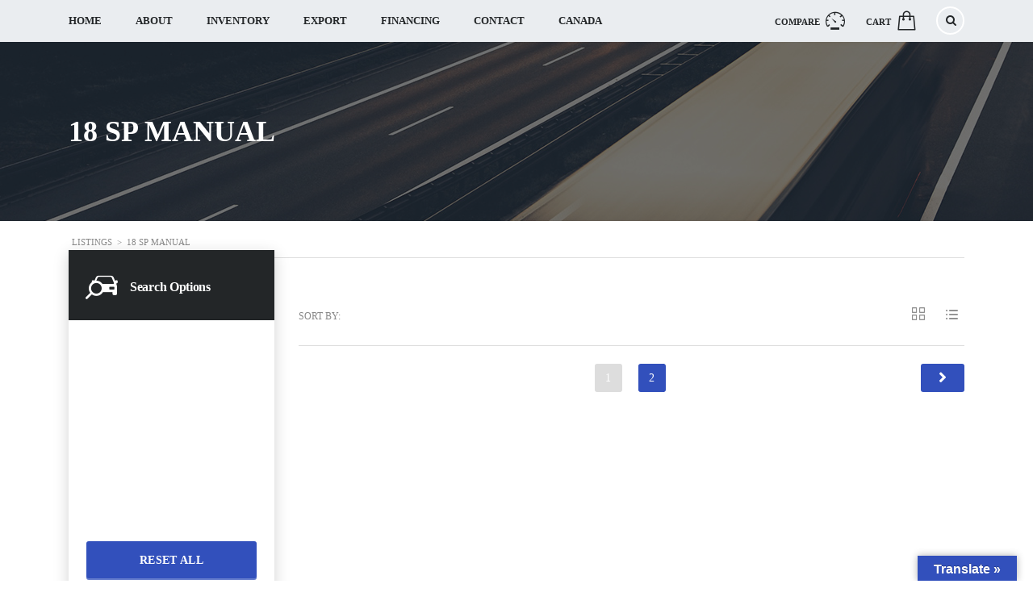

--- FILE ---
content_type: text/css
request_url: https://heavytrucksamerica.com/wp-content/uploads/stm_fonts/icomoon/icomoon.css?ver=1.0
body_size: 676
content:
@font-face {font-family: 'icomoon';src:url('icomoon.eot?vtha16');src:url('icomoon.eot?vtha16#iefix') format('embedded-opentype'),url('icomoon.ttf?vtha16') format('truetype'),url('icomoon.woff?vtha16') format('woff'),url('icomoon.svg?vtha16#icomoon') format('svg');font-weight: normal;font-style: normal;}[class^="icomoon-"], [class*=" icomoon-"] {font-family: 'icomoon' !important;speak: none;font-style: normal;font-weight: normal;font-variant: normal;text-transform: none;line-height: 1;-webkit-font-smoothing: antialiased;-moz-osx-font-smoothing: grayscale;}.icomoon-frontal-truck:before {content: "\e901";}.icomoon-double-arrow-horizontal-symbol:before {content: "\e900";}

--- FILE ---
content_type: text/css
request_url: https://heavytrucksamerica.com/wp-content/themes/motors-child/style.css?ver=6.3.7
body_size: 2593
content:
/*	
	Theme Name: Motors - Child Theme
	Theme URI: http://motors.stylemixthemes.com/
	Author: StylemixThemes
	Author URI: http://stylemixthemes.com/
	Description: Motors Child theme
	Version: 2.5
	License: GNU General Public License v2 or later
	License URI: http://www.gnu.org/licenses/gpl-2.0.html
	Tags: blue, red, one-column, two-columns, three-columns, four-columns, left-sidebar, right-sidebar, fixed-layout, fluid-layout, responsive-layout, flexible-header, custom-background, custom-colors, custom-header, custom-menu, editor-style, sticky-post, theme-options
	Text Domain: motors-child
    Template: motors

    This theme, like WordPress, is licensed under the GPL.
    Use it to make something cool, have fun, and share what you've learned with others.
*/

/* Add your own styles here */

.car-listing-row .listing-car-item-meta .price, .car-listing-row .listing-car-item-meta .price:before {
	background: #3250bc!important;
}

.stm-list-duty {
	color: white!important;
	list-style-type: none;
	padding-left: 0;
}

.stm-list-duty .icon {
	float: left;
	margin-right: 5px;
}

.white-fix div {
	color: #555555!important;
}

#flags {
    padding: 15px 0;
}

#flags li {
	margin: 0 4px;
	width: 18px;
}

#flags.size18 a, a.single-language span.size18 {
	padding: 0;
}


#flags.size18 a[title="Punjabi"], a.single-language[title="Punjabi"] span.size18 {
	background: url('https://heavytruckscanada.com/wp-content/plugins/google-language-translator/images/flags18.png') -88px -120px no-repeat!important;
}

.tool-container .tool-items a[title="Punjabi"] {
	background: url('https://heavytruckscanada.com/wp-content/plugins/google-language-translator/images/flags.png') -88px -120px no-repeat!important;
}

@media (max-width: 599px) {
	
}

#glt-translate-trigger {
	background: #3250bc!important;
}

.wpcf7-form-control.wpcf7-submit {
	width: 100%;
}

@media (max-width: 767px) {
	.stm-icon-box-adaptive-style-three {
		text-align: center;
	}
	.stm-icon-box-adaptive-style-three .icon {
		margin-right: 0!important;
	}
	.cta-text, .cta-button .text-right {
		float: none;
		text-align: center!important;	
	}
	.cta-button {
		margin-top: 20px;
	}
}

@media (max-width: 991px) {
	.logo-main {
		padding-right: 0!important;
		text-align: center;	
	}
	.header-main-phone {
		padding-left: 0!important;
		text-align: center;
	}
	.header-main-phone .stm-icon-phone {
		position: relative!important;
	}
	
}

.mobile-menu-holder ul li {
	text-align: center;
}

.mobile-menu-holder ul li a {
	padding-right: 0!important;
}

#footer .cols_4 aside:nth-child(5) .widget-wrapper {
	text-align: center;
}

--- FILE ---
content_type: text/css
request_url: https://heavytrucksamerica.com/wp-content/uploads/stm_uploads/skin-custom.css?ver=38
body_size: 476943
content:
html {overflow: visible;}.stm-template-car_rental {overflow-x: hidden;max-width: 100%;}.stm-template-car_rental div.selector,.stm-template-car_rental div.selector span,.stm-template-car_rental div.radio span,.stm-template-car_rental div.checker span,.stm-template-car_rental div.uploader,.stm-template-car_rental div.uploader span.action,.stm-template-car_rental div.button, .stm-template-car_rental div.button span {background-image: url(https://heavytrucksamerica.com/wp-content/themes/motors/assets/images/rental-checks2x.png);}.stm-template-car_rental div.radio span, .stm-template-car_rental div.radio span {background-image: url(https://heavytrucksamerica.com/wp-content/themes/motors/assets/images/rental_radio.png);}.stm-template-car_rental div.checker span {position: relative;border-radius: 3px;transition: all .2s ease;background: #fff;}.stm-template-car_rental div.checker span.checked {background: #23393d;}.stm-template-car_rental div.checker span.checked:before {content: '\f00c';display: block;font-family: 'FontAwesome';color: #3250bc;font-size: 12px;position: absolute;top: 50%;left: 50%;transform: translateX(-50%) translateY(-50%);}.stm-template-car_rental.stm-macintosh .header-listing .listing-menu > li > a {-webkit-font-smoothing: antialiased;-moz-osx-font-smoothing: grayscale;}.stm-template-car_rental #top-bar .top-bar-wrapper {display: block;border: none !important;}.stm-template-car_rental #top-bar .top-bar-wrapper .pull-right {display: inline-block;vertical-align: middle;}.stm-template-car_rental.logged-in #top-bar .top-bar-wrapper .pull-right .header-top-bar-socs {margin-top: 7px;}.stm-template-car_rental.logged-in #top-bar .top-bar-wrapper .pull-right .top-bar-info {margin-top: 6px;}.stm-template-car_rental #header {min-height: 96px;}.stm-template-car_rental .bold {font-weight: 700;}.stm-template-car_rental.stm-lock {overflow: hidden;padding-right: 15px;}.stm-template-car_rental.stm-boxed .header-listing.stm-fixed {padding: 0 !important;top: 0;left: 0;position: fixed;background-color: transparent !important;}.stm-template-car_rental.stm-boxed .header-listing.stm-fixed:after {opacity: 1;}.stm-template-car_rental.stm-boxed .header-listing.stm-fixed .listing-header-bg {opacity: 0.3;}.stm-template-car_rental.stm-boxed .header-listing.stm-fixed .header-inner-content {padding: 29px 55px 13px;}.stm-template-car_rental .header-listing {min-height: 96px;width: 100%;padding: 29px 0 13px;background-color: transparent;transition: background-color .3s 0s, top .3s 0s;}.stm-template-car_rental .header-listing .listing-header-bg {position: absolute;top: 0;left: 0;width: 100%;height: 100%;opacity: 0;background-size: cover;background-position: 50% 50%;z-index: 1;transition: opacity .3s 0s;}.stm-template-car_rental .header-listing.stm-fixed-invisible {position: fixed;top: -100%;transition: top .3s 0s;}.stm-template-car_rental .header-listing.stm-fixed {top: 0;left: 0;position: fixed;}.stm-template-car_rental .header-listing.stm-fixed:after {opacity: 1;}.stm-template-car_rental .header-listing.stm-fixed .listing-header-bg {opacity: 0.3;}.stm-template-car_rental .header-listing .header-inner-content {display: -ms-flexbox;display: flex;-ms-flex-direction: row;flex-direction: row;-ms-flex-wrap: nowrap;flex-wrap: nowrap;-ms-flex-align: center;align-items: center;-ms-flex-pack: justify;justify-content: space-between;width: 100%;position: relative;z-index: 5;}.stm-template-car_rental .header-listing .header-inner-content .listing-logo-main {width: 15%;margin: 0 auto 0 0;}.stm-template-car_rental .header-listing .header-inner-content .listing-service-right {width: 85%;}.stm-template-car_rental .header-listing .header-inner-content .listing-service-right ul {margin-bottom: 5px;}.stm-template-car_rental .header-listing .listing-logo-main {float: left;margin-right: 24px;}.stm-template-car_rental .header-listing .listing-right-actions {float: right;margin-left: 24px;}.stm-template-car_rental .header-listing .listing-menu {padding-left: 0;list-style: none;text-align: center;}.stm-template-car_rental .header-listing .listing-menu .sub-menu {margin-top: 0;text-align: left;}.stm-template-car_rental .header-listing .listing-menu .sub-menu a {color: #3250bc;font-size: 14px;}.stm-template-car_rental .header-listing .listing-menu .sub-menu a:hover {background-color: #3250bc;color: #fff;}.stm-template-car_rental .header-listing .listing-menu .sub-menu:before {position: absolute;content: '';display: block;top: -10px;left: 0;right: 0;height: 10px;background: transparent;opacity: 0;}.stm-template-car_rental .header-listing .listing-menu > li {position: relative;display: inline-block;margin-right: 45px;font-size: 0;letter-spacing: -0.5px;}.stm-template-car_rental .header-listing .listing-menu > li.current-menu-item a {color: #3250bc;}.stm-template-car_rental .header-listing .listing-menu > li:last-child {margin-right: 0;}.stm-template-car_rental .header-listing .listing-menu > li > ul {margin-top: 8px !important;visibility: hidden;opacity: 0;padding: 0;list-style: none;position: absolute;width: 250px;top: 105%;left: 0;background-color: #fff;box-shadow: 1px 1px 3px rgba(0, 0, 0, 0.2);}.stm-template-car_rental .header-listing .listing-menu > li > ul li {position: relative;margin-bottom: 0;margin-left: 0 !important;}.stm-template-car_rental .header-listing .listing-menu > li > ul li.menu-item-has-children > a:after {position: absolute;content: '';display: block;font: normal normal normal 14px/1 FontAwesome;font-size: inherit;text-rendering: auto;-webkit-font-smoothing: antialiased;-moz-osx-font-smoothing: grayscale;transform: translate(0, 0);top: 50%;margin-top: -7px;right: 20px;font-size: 14px;content: "\f105";}.stm-template-car_rental .header-listing .listing-menu > li > ul li a {position: relative;display: block;padding: 12px 30px 12px 34px;text-decoration: none !important;color: #3250bc;font-weight: 400;}.stm-template-car_rental .header-listing .listing-menu > li > ul li > ul {visibility: hidden;opacity: 0;padding: 0;list-style: none;position: absolute;width: 250px;top: 0;left: 105%;background-color: #fff;box-shadow: 1px 1px 3px rgba(0, 0, 0, 0.2);z-index: -1;}.stm-template-car_rental .header-listing .listing-menu > li > ul li > ul li > ul {visibility: hidden;opacity: 0;padding: 0;list-style: none;position: absolute;width: 250px;top: 0;left: 105%;background-color: #fff;box-shadow: 1px 1px 3px rgba(0, 0, 0, 0.2);z-index: -1;}.stm-template-car_rental .header-listing .listing-menu > li > ul li > ul li > ul li > ul {visibility: hidden;opacity: 0;padding: 0;list-style: none;position: absolute;width: 250px;top: 0;left: 105%;background-color: #fff;box-shadow: 1px 1px 3px rgba(0, 0, 0, 0.2);z-index: -1;}.stm-template-car_rental .header-listing .listing-menu > li > ul li > ul li > ul li:hover > ul {visibility: visible;left: 100%;opacity: 1;}.stm-template-car_rental .header-listing .listing-menu > li > ul li > ul li:hover > ul {visibility: visible;left: 100%;opacity: 1;}.stm-template-car_rental .header-listing .listing-menu > li > ul li:hover > ul {visibility: visible;left: 100%;opacity: 1;}.stm-template-car_rental .header-listing .listing-menu > li:hover > a {color: #3250bc;}.stm-template-car_rental .header-listing .listing-menu > li:hover > ul {visibility: visible;top: 100%;opacity: 1;}.stm-template-car_rental .header-listing .listing-menu > li > a {position: relative;font-size: 14px;text-transform: uppercase;font-weight: 700;color: #fff;text-decoration: none !important;}.stm-template-car_rental .header-listing .listing-menu > li > a:hover {color: #3250bc;}.stm-template-car_rental .header-listing .listing_add_cart {margin-top: 6px;margin-right: 2px;float: right;text-decoration: none !important;}.stm-template-car_rental .header-listing .listing_add_cart > div {display: block;position: relative;padding: 12px 22px 10px 61px !important;background: #3250bc;color: #fff;font-size: 12px;text-transform: uppercase;font-weight: 700;text-decoration: none !important;border-radius: 2px;}.stm-template-car_rental .header-listing .listing_add_cart > div:hover {background: rgba(27, 199, 68, 0.85);}.stm-template-car_rental .header-listing .listing_add_cart > div > i {position: absolute;top: 13px;left: 21px;font-size: 19px;}.stm-template-car_rental .stm_rental_button {position: relative;top: 5px;color: #fff;font-size: 18px;font-weight: 600;}.stm-template-car_rental .stm_rental_button i {position: relative;top: 6px;margin-right: 10px;font-size: 27px;color: #3250bc;}.stm-template-car_rental #top-bar .language-switcher-unit .lang_dropdown_menu {margin-top: 9px;}.stm-template-car_rental #top-bar .language-switcher-unit .lang_dropdown_menu img {position: relative;top: -1px;left: -1px;margin-right: 5px;}.stm-template-car_rental #top-bar .language-switcher-unit .stm_current_language {position: relative;top: 1px;text-transform: none;font-size: 13px;line-height: 13px;letter-spacing: -0.2px;}.stm-template-car_rental #top-bar .language-switcher-unit .stm_current_language img {position: relative;top: -1px;max-height: 11px;margin-right: 7px;transform: translateZ(0);}.stm-template-car_rental #top-bar .language-switcher-unit .stm_current_language i:before {content: '';display: block;position: relative;top: 1px;left: 4px;width: 0;height: 0;border-left: 4px solid transparent;border-right: 4px solid transparent;border-top: 4px solid #a8a8a8;}.stm-template-car_rental .stm_text_baloon {position: relative;display: inline-block;padding: 18px;margin-bottom: 55px !important;background-color: #3250bc;border-radius: 50%;min-width: 190px;}.stm-template-car_rental .stm_text_baloon .stm-rental-baloon_tail {position: absolute;right: -18px;bottom: -30px;font-size: 114px;z-index: 0;color: #3250bc;transform: rotate(3deg);}.stm-template-car_rental .stm_text_baloon .inner {position: relative;width: 100%;height: 0;padding-bottom: 100%;z-index: 5;}.stm-template-car_rental .stm_text_baloon .inner h1 {padding: 16px 0 0 6px;margin-bottom: 0;letter-spacing: -1.2px;line-height: 55px;}.stm-template-car_rental .stm_text_baloon .inner h2 {padding-left: 13px;font-size: 35px;margin-bottom: 0;text-align: center;margin-top: -10px;}.stm-template-car_rental .stm_text_baloon .inner h4 {width: auto;max-width: 120px;margin: 3px auto 0;font-size: 18px;line-height: 18px;font-weight: 700;letter-spacing: -0.4px;text-transform: uppercase;text-align: center;}.stm-template-car_rental .icon-box {margin-bottom: 28px;}.stm-template-car_rental .icon-box .icon {width: 54px;height: 54px;margin: 0 20px 0 0;text-align: center;line-height: 58px;border-radius: 50%;}.stm-template-car_rental .icon-box .icon-text h4 {font-size: 18px;color: #273f44 !important;letter-spacing: -0.5px;font-weight: 400;}.stm-template-car_rental .vc_custom_heading {margin: 35px 0;}.stm-template-car_rental .testimonials-carousel-wrapper {margin: 0 -15px 51px;}.stm-template-car_rental .testimonials-carousel-wrapper .testimonials-carousel {border: 0;}.stm-template-car_rental .testimonials-carousel-wrapper .testimonials-carousel .testimonial-unit {padding: 0 15px;}.stm-template-car_rental .testimonials-carousel-wrapper .testimonials-carousel .testimonial-unit > .clearfix {padding: 30px 35px 58px;border: 1px dashed #bec5c7;}.stm-template-car_rental .testimonials-carousel-wrapper .testimonials-carousel .testimonial-unit .image {margin: 0 0 20px;float: none;text-align: center;}.stm-template-car_rental .testimonials-carousel-wrapper .testimonials-carousel .testimonial-unit .image img {display: inline-block;width: auto;margin: 0 auto;border-radius: 50%;}.stm-template-car_rental .testimonials-carousel-wrapper .testimonials-carousel .testimonial-unit .testimonial-info .author {font-size: 18px;text-align: center;color: #343743;}.stm-template-car_rental .testimonials-carousel-wrapper .testimonials-carousel .testimonial-unit .testimonial-info .author-car {text-align: center;}.stm-template-car_rental .testimonials-carousel-wrapper .testimonials-carousel .testimonial-unit .content {margin: 9px -5px 0;padding: 0 10px;text-align: center;color: #888;line-height: 20px;font-size: 13px;}.stm-template-car_rental .testimonials-carousel-wrapper .testimonials-carousel .owl-controls {position: static;margin: 43px 0 0;}.stm-template-car_rental .testimonials-carousel-wrapper .testimonials-carousel .owl-controls .owl-dots .owl-dot span {width: 12px;height: 12px;border: 1px solid #c1c8c9;background-color: transparent;}.stm-template-car_rental .testimonials-carousel-wrapper .testimonials-carousel .owl-controls .owl-dots .owl-dot.active span {background-color: #3250bc;border-color: #3250bc;transform: scale(1);}.stm-template-car_rental .stm-button.stm-button-icon {padding: 16px 45px 15px 25px;}.stm-template-car_rental .stm-button.stm-button-icon i {right: 16px;left: auto;}.stm-template-car_rental .stm-stretch-image-right .vc_column-inner,.stm-template-car_rental .stm-stretch-image-left .vc_column-inner {background-size: cover;}.stm-template-car_rental .footer_widgets_wrapper .widget_socials li a {border-radius: 50%;}.stm-template-car_rental .footer_widgets_wrapper .widget_socials li a:hover {background-color: #3250bc;}.stm-template-car_rental .copyright-socials ul li a,.stm-template-car_rental .footer_widgets_wrapper .widget-title h6 .colored {color: #3250bc;}.stm-template-car_rental .stm-iw-wrapper .stm-iw-first {display: none;}.stm-template-car_rental .stm-iw-wrapper .stm-iw-second {background: none !important;box-shadow: 0 5px 10px rgba(0, 0, 0, 0.36) !important;}.stm-template-car_rental .stm-iw-wrapper .stm-iw-third:after {content: '';display: block;width: 25px;height: 25px;background: #fff;box-shadow: 0 5px 10px rgba(0, 0, 0, 0.36) !important;transform: rotate(45deg);margin: -12px 0 0 -3px;}.stm-template-car_rental .stm-iw-wrapper .stm-iw-third div {display: none;}.stm-template-car_rental .gm-style .gm-style-iw-t {display: block;position: relative;max-width: 270px;}.stm-template-car_rental .gm-style .gm-style-iw-t:after {top: inherit;left: 46%;bottom: -8px;transform: translate(46%, 0%) rotate(-45deg);}.stm-template-car_rental .gm-style .gm-style-iw.gm-style-iw-c {position: relative;padding: 0;background: transparent;border-radius: 0;max-height: inherit !important;max-width: 300px;}.stm-template-car_rental .gm-style .gm-style-iw.gm-style-iw-c .gm-style-iw-d {background: #fff;max-height: inherit !important;}.stm-template-car_rental .gm-style .gm-style-iw button {display: none !important;}.stm-template-car_rental .stm_offices_wrapper {display: block;overflow: hidden;padding: 28px 0 27px 25px;max-width: 248px;background: #fff;}.stm-template-car_rental .stm_offices_wrapper .location {margin-bottom: 27px;font-size: 18px;color: #273f44;letter-spacing: -0.4px;}.stm-template-car_rental .stm_offices_wrapper .stm_work_hours,.stm-template-car_rental .stm_offices_wrapper .phone_fax,.stm-template-car_rental .stm_offices_wrapper .address {position: relative;padding-left: 35px;font-size: 13px;line-height: 18px;color: #888888;}.stm-template-car_rental .stm_offices_wrapper .stm_work_hours i,.stm-template-car_rental .stm_offices_wrapper .phone_fax i,.stm-template-car_rental .stm_offices_wrapper .address i {position: absolute;left: 0;top: 0;font-size: 20px;color: #3250bc;}.stm-template-car_rental .stm_offices_wrapper .address {margin-bottom: 22px;}.stm-template-car_rental .stm_products_grid_class {display: -ms-flexbox;display: flex;-ms-flex-wrap: wrap;flex-wrap: wrap;margin: 0 -15px;}.stm-template-car_rental .stm_products_grid_class .stm_product_grid_single {width: 33.3333%;padding: 0 15px;margin-bottom: 30px;}.stm-template-car_rental .stm_products_grid_class .stm_product_grid_single .inner {display: block;text-decoration: none !important;position: relative;height: 100%;background-color: #fff;overflow: hidden;}.stm-template-car_rental .stm_products_grid_class .stm_product_grid_single .inner:before {content: '';display: block;position: absolute;left: 0;top: 0;width: 100%;height: 100%;background-color: #3250bc;transform: scale(0.8);transition: all 0.5s ease;opacity: 0;z-index: 15;}.stm-template-car_rental .stm_products_grid_class .stm_product_grid_single .inner > div {position: relative;z-index: 20;}.stm-template-car_rental .stm_products_grid_class .stm_product_grid_single .inner .stm_top {padding: 41px 7px 25px 36px;}.stm-template-car_rental .stm_products_grid_class .stm_product_grid_single .inner .stm_top .stm_left {float: left;width: 55%;}.stm-template-car_rental .stm_products_grid_class .stm_product_grid_single .inner .stm_top .stm_left h3 {margin-bottom: -1px;font-size: 22px;color: #273f44;letter-spacing: -0.8px;}.stm-template-car_rental .stm_products_grid_class .stm_product_grid_single .inner .stm_top .stm_left .s_title {margin-bottom: 17px;font-weight: 700;color: #272727;font-size: 14px;}.stm-template-car_rental .stm_products_grid_class .stm_product_grid_single .inner .stm_top .stm_left .price {display: inline-block;padding: 5px 18px 6px 12px;background-color: #3250bc;text-transform: uppercase;font-weight: 700;color: #fff;font-size: 15px;transition: all 0.3s ease;}.stm-template-car_rental .stm_products_grid_class .stm_product_grid_single .inner .stm_top .stm_left .price > mark {display: block;padding: 0;background-color: #3250bc;color: #fff;font-size: 12px;transition: all 0.3s ease;}.stm-template-car_rental .stm_products_grid_class .stm_product_grid_single .inner .stm_top .stm_left .price .amount {font-size: 24px;}.stm-template-car_rental .stm_products_grid_class .stm_product_grid_single .inner .stm_top .stm_right {float: right;width: 35%;}.stm-template-car_rental .stm_products_grid_class .stm_product_grid_single .inner .stm_top .stm_right .single_info {position: relative;padding-left: 30px;margin: -2px 0 13px 0;font-size: 13px;color: #777777;transition: all 0.3s ease;}.stm-template-car_rental .stm_products_grid_class .stm_product_grid_single .inner .stm_top .stm_right .single_info i {position: absolute;display: block;left: 0;top: 1px;font-size: 19px;color: #3250bc;transition: all 0.3s ease;}.stm-template-car_rental .stm_products_grid_class .stm_product_grid_single .inner .stm_image {padding: 0 15px;text-align: center;}.stm-template-car_rental .stm_products_grid_class .stm_product_grid_single .inner .stm_image img {position: relative;top: -10px;display: inline-block;max-width: 100%;vertical-align: top;}.stm-template-car_rental .stm_products_grid_class .stm_product_grid_single:hover .inner:before {transform: scale(1.2);opacity: 1;}.stm-template-car_rental .stm_products_grid_class .stm_product_grid_single:hover .inner .price,.stm-template-car_rental .stm_products_grid_class .stm_product_grid_single:hover .inner mark {background-color: #273f44 !important;color: #fff !important;}.stm-template-car_rental .stm_products_grid_class .stm_product_grid_single:hover .inner .single_info i {color: #273f44 !important;}.stm-template-car_rental .form-btn-wrap {display: -ms-flexbox;display: flex;-ms-flex-direction: row;flex-direction: row;-ms-flex-wrap: nowrap;flex-wrap: nowrap;-ms-flex-pack: justify;justify-content: space-between;}.stm-template-car_rental .stm_rent_car_form_wrapper {padding: 0 0 54px 0;margin-top: 8px;}.stm-template-car_rental .stm_rent_car_form_wrapper .stm_form_title {display: none;}.stm-template-car_rental .stm_rent_car_form_wrapper.style_1 .stm_same_return {padding-bottom: 0 !important;}.stm-template-car_rental .stm_rent_car_form_wrapper.style_1 .stm_same_return .stm_drop_location {padding-bottom: 10px;}.stm-template-car_rental .stm_rent_car_form_wrapper.style_1 .stm_rent_car_form {position: relative;}.stm-template-car_rental .stm_rent_car_form_wrapper.style_1 .stm_rent_car_form:after {position: absolute;content: '';display: block;height: 8px;width: 90%;position: absolute;left: 50%;bottom: -25px;transform: translateX(-50%);background: rgba(0, 0, 0, 0.1);background: -webkit-gradient(left top, right top, color-stop(0%, rgba(0, 0, 0, 0.1)), color-stop(13%, rgba(0, 0, 0, 0.4)), color-stop(50%, rgba(0, 0, 0, 0.72)), color-stop(88%, rgba(0, 0, 0, 0.4)), color-stop(100%, rgba(0, 0, 0, 0.1)));background: linear-gradient(to right, rgba(0, 0, 0, 0.1) 0%, rgba(0, 0, 0, 0.4) 13%, rgba(0, 0, 0, 0.72) 50%, rgba(0, 0, 0, 0.4) 88%, rgba(0, 0, 0, 0.1) 100%);border-radius: 100%;filter: blur(5px);opacity: 0.4;}.stm-template-car_rental .stm_rent_car_form_wrapper.style_2 {margin-top: 0;}.stm-template-car_rental .stm_rent_car_form_wrapper.style_2 .stm_rent_car_form {padding-bottom: 26px;width: 100%;background-color: #fff;}.stm-template-car_rental .stm_rent_car_form_wrapper.style_2 .stm_rent_car_form h4:not(.stm_form_title) {margin-bottom: 29px;}.stm-template-car_rental .stm_rent_car_form_wrapper.style_2 .stm_rent_car_form .stm_same_return {padding-bottom: 0 !important;}.stm-template-car_rental .stm_rent_car_form_wrapper.style_2 .stm_rent_car_form .stm_same_return .stm_drop_location {padding-bottom: 30px;}.stm-template-car_rental .stm_rent_car_form_wrapper.style_2 .stm_rent_car_form .stm_rent_form_fields {padding: 30px 31px 20px;margin-bottom: 35px;border: 2px solid #3250bc;}.stm-template-car_rental .stm_rent_car_form_wrapper.style_2 .stm_rent_car_form .stm_rent_form_fields.stm_rent_form_fields-drop {padding-bottom: 17px;margin-bottom: 33px;}.stm-template-car_rental .stm_rent_car_form_wrapper.style_2 .stm_rent_car_form .stm_rent_form_fields label {margin: 10px 0 24px;}.stm-template-car_rental .stm_rent_car_form_wrapper.style_2 .stm_rent_car_form .stm_rent_form_fields .stm_form_title {display: block;font-size: 12px;margin-bottom: 5px;letter-spacing: -0px;}.stm-template-car_rental .stm_rent_car_form_wrapper.style_2 .stm_rent_car_form .stm_rent_form_fields .stm_date_time_input input,.stm-template-car_rental .stm_rent_car_form_wrapper.style_2 .stm_rent_car_form .stm_rent_form_fields .select2-container--default .select2-selection--single {background-color: #eee !important;}.stm-template-car_rental .stm_rent_car_form_wrapper.style_2 .stm_rent_car_form button[type="submit"] {width: 100%;padding-top: 14px;padding-bottom: 15px;border-radius: 0;text-transform: none;font-size: 16px;box-shadow: none !important;top: 0;border: 2px solid #3250bc;background-color: #3250bc;color: #273f44 !important;transition: all 0.3s ease;}.stm-template-car_rental .stm_rent_car_form_wrapper.style_2 .stm_rent_car_form button[type="submit"]:hover {background-color: #273f44;border-color: #273f44;color: #fff !important;}.stm-template-car_rental .stm_rent_car_form_wrapper .stm_rent_car_form {display: inline-block;width: 354px;max-width: 100%;padding: 35px 30px 32px;background-color: #3250bc;text-align: left;}.stm-template-car_rental .stm_rent_car_form_wrapper .stm_rent_car_form h4 {margin-bottom: 7px;font-size: 16px;font-weight: 700;text-transform: uppercase;letter-spacing: -0.5px;}.stm-template-car_rental .stm_rent_car_form_wrapper label {margin: 8px 0;color: #17293a;}.stm-template-car_rental .stm_rent_car_form_wrapper label .checker {margin-right: 5px !important;}.stm-template-car_rental .stm_rent_car_form_wrapper .stm_pickup_location {position: relative;}.stm-template-car_rental .stm_rent_car_form_wrapper .stm_pickup_location.stm_error .select2-container {outline: 2px solid red !important;}.stm-template-car_rental .stm_rent_car_form_wrapper .stm_pickup_location .select2-container--default .select2-selection--single .select2-selection__arrow {height: 40px;}.stm-template-car_rental .stm_rent_car_form_wrapper .stm_pickup_location .select2-container--default .select2-selection--single {height: 40px;background-color: #fff !important;}.stm-template-car_rental .stm_rent_car_form_wrapper .stm_pickup_location .select2-container--default .select2-selection--single .select2-selection__rendered {height: 40px;line-height: 40px;padding-left: 36px;color: #273f44;}.stm-template-car_rental .stm_rent_car_form_wrapper .stm_pickup_location > i {position: absolute;top: 13px;left: 11px;color: #273f44;z-index: 25;}.stm-template-car_rental .stm_rent_car_form_wrapper button[type="submit"] {margin-top: 19px;padding: 16px 24px 12px 19px;font-size: 12px;}.stm-template-car_rental .stm_rent_car_form_wrapper button[type="submit"] i {position: relative;top: -1px;left: 10px;}.stm-template-car_rental .stm_date_time_input {margin-bottom: 18px;}.stm-template-car_rental .stm_date_time_input input {padding-left: 37px;height: 40px;line-height: 40px;background-color: #fff;border: 0;}.stm-template-car_rental .stm_date_time_input input.active {color: #273f44;}.stm-template-car_rental .stm_date_time_input input.active, .stm-template-car_rental .stm_date_time_input input:focus {border-color: transparent;}.stm-template-car_rental .stm_date_time_input input.active + i, .stm-template-car_rental .stm_date_time_input input:focus + i {opacity: 1;}.stm-template-car_rental .stm_date_time_input .stm_date_input,.stm-template-car_rental .stm_date_time_input .stm_time_input {position: relative;}.stm-template-car_rental .stm_date_time_input .stm_date_input i,.stm-template-car_rental .stm_date_time_input .stm_time_input i {position: absolute;top: 12px;left: 12px;font-size: 16px;opacity: 0.3;transition: all 0.3s ease;}.stm-template-car_rental .stm_date_time_input .stm_date_input i.fa-clock-o,.stm-template-car_rental .stm_date_time_input .stm_time_input i.fa-clock-o {top: 11px;font-size: 17px;}.stm-template-car_rental .stm_date_time_input:after {content: '';display: block;clear: both;}.stm-template-car_rental .stm_date_time_input > div {position: relative;}.stm-template-car_rental .stm_date_time_input > div i {position: absolute;top: 5px;left: 5px;}.stm-template-car_rental .stm-button, .stm-template-car_rental input[type="submit"], .stm-template-car_rental button, .stm-template-car_rental .button, .stm-template-car_rental .load-more-btn {background-color: #273f44;box-shadow: 0 2px 0 #1f3236;}.stm-template-car_rental .stm-button:active, .stm-template-car_rental input[type="submit"]:active, .stm-template-car_rental button:active, .stm-template-car_rental .button:active, .stm-template-car_rental .load-more-btn:active {box-shadow: 0 0 0 #1f3236;}.stm-template-car_rental .stm_pickup_location .stm_locations_description {display: none !important;}.stm-template-car_rental:after {content: '';display: block;position: fixed;background: rgba(0, 0, 0, 0.5);width: 100%;height: 100%;top: 0;left: 0;visibility: hidden;opacity: 0;transition: all 0.3s ease;z-index: 9500;}.stm-template-car_rental .stm-rental-overlay {display: block;width: 100%;height: 100%;background: rgba(0, 0, 0, 0.5);position: fixed;top: 0;left: 0;visibility: hidden;opacity: 0;transition: all 0.3s ease;z-index: 9500;}.stm-template-car_rental.stm_background_overlay {}.stm-template-car_rental.stm_background_overlay .stm-rental-overlay {visibility: visible;opacity: 1;}.stm-template-car_rental .stm_rent_location {z-index: 9501;}.stm-template-car_rental .stm_rent_location > * {z-index: 90;}.stm-template-car_rental .stm_rent_location .select2-dropdown {min-height: 295px;border: 0;background-color: #eee;}.stm-template-car_rental .stm_rent_location .select2-dropdown .select2-results__options li {border-bottom: 0;font-size: 14px;}.stm-template-car_rental .stm_rent_location .select2-dropdown .select2-results__options li.select2-results__option--highlighted {background-color: #fff;}.stm-template-car_rental .stm_locations_description {position: absolute;width: 572px;min-height: 295px;top: 0;padding: 0;list-style: none;margin-bottom: 0;right: 100%;}.stm-template-car_rental .stm_locations_description.text-left_position {right: inherit;left: 100%;}.stm-template-car_rental .stm_locations_description li {position: absolute;top: 0;left: 0;width: 100%;height: 100%;margin-bottom: 0;background-color: #fff;}.stm-template-car_rental .stm_locations_description li.active {visibility: visible;opacity: 1;}.stm-template-car_rental .stm_locations_description li .stm_offices_wrapper {max-width: 100%;background-color: #fff;}.stm-template-car_rental .stm_locations_description li .stm_offices_wrapper > div {max-width: 220px;}.stm-template-car_rental .stm_locations_description li .stm_offices_wrapper .phone_fax {margin-bottom: 22px;}.stm-template-car_rental .stm_locations_description li .stm_offices_wrapper img {position: absolute;right: 22px;top: 22px;}.stm-template-car_rental .stm_same_return {display: none;padding-bottom: 10px !important;}.stm-template-car_rental .stm_same_return.active {display: block;}.stm-template-car_rental .xdsoft_stm_datetimepicker,.stm-template-car_rental .xdsoft_datetimepicker {border: 0;background-color: #f5f5f5;box-shadow: none;padding: 0;margin: 5px 0 0 -23px;}.stm-template-car_rental .xdsoft_stm_datetimepicker .xdsoft_yearselect,.stm-template-car_rental .xdsoft_stm_datetimepicker .xdsoft_monthselect,.stm-template-car_rental .xdsoft_datetimepicker .xdsoft_yearselect,.stm-template-car_rental .xdsoft_datetimepicker .xdsoft_monthselect {display: none !important;}.stm-template-car_rental .xdsoft_stm_datetimepicker .xdsoft_calendar td,.stm-template-car_rental .xdsoft_datetimepicker .xdsoft_calendar td {font-size: 14px;color: #3250bc;border: 0;padding: 5px 11px;height: 40px;width: 40px;text-align: center;background-color: #fff;border-bottom: 1px solid #d9d9d9;}.stm-template-car_rental .xdsoft_stm_datetimepicker .xdsoft_calendar td.xdsoft_disabled:hover,.stm-template-car_rental .xdsoft_datetimepicker .xdsoft_calendar td.xdsoft_disabled:hover {font-weight: 400;cursor: not-allowed;}.stm-template-car_rental .xdsoft_stm_datetimepicker .xdsoft_calendar td.xdsoft_today,.stm-template-car_rental .xdsoft_datetimepicker .xdsoft_calendar td.xdsoft_today {color: inherit;font-weight: 400;}.stm-template-car_rental .xdsoft_stm_datetimepicker .xdsoft_calendar td:hover, .stm-template-car_rental .xdsoft_stm_datetimepicker .xdsoft_calendar td.xdsoft_current,.stm-template-car_rental .xdsoft_datetimepicker .xdsoft_calendar td:hover,.stm-template-car_rental .xdsoft_datetimepicker .xdsoft_calendar td.xdsoft_current {font-weight: 700;background-color: #3250bc !important;color: #273f44 !important;box-shadow: none;}.stm-template-car_rental .xdsoft_stm_datetimepicker .xdsoft_calendar td > div,.stm-template-car_rental .xdsoft_datetimepicker .xdsoft_calendar td > div {padding-right: 0;}.stm-template-car_rental .xdsoft_stm_datetimepicker .xdsoft_calendar th,.stm-template-car_rental .xdsoft_datetimepicker .xdsoft_calendar th {padding: 5px 9px;background-color: #273f44;border: 0;font-size: 10px;}.stm-template-car_rental .xdsoft_stm_datetimepicker button,.stm-template-car_rental .xdsoft_datetimepicker button {box-shadow: none !important;}.stm-template-car_rental .xdsoft_stm_datetimepicker .xdsoft_monthpicker,.stm-template-car_rental .xdsoft_datetimepicker .xdsoft_monthpicker {min-height: 50px;padding-top: 10px;background-color: #273f44;}.stm-template-car_rental .xdsoft_stm_datetimepicker .xdsoft_monthpicker .xdsoft_label,.stm-template-car_rental .xdsoft_datetimepicker .xdsoft_monthpicker .xdsoft_label {background-color: transparent;color: #fff;}.stm-template-car_rental .xdsoft_stm_datetimepicker .xdsoft_monthpicker .xdsoft_label span,.stm-template-car_rental .xdsoft_datetimepicker .xdsoft_monthpicker .xdsoft_label span {text-decoration: none !important;}.stm-template-car_rental .xdsoft_stm_datetimepicker .xdsoft_monthpicker .xdsoft_prev,.stm-template-car_rental .xdsoft_stm_datetimepicker .xdsoft_monthpicker .xdsoft_next,.stm-template-car_rental .xdsoft_datetimepicker .xdsoft_monthpicker .xdsoft_prev,.stm-template-car_rental .xdsoft_datetimepicker .xdsoft_monthpicker .xdsoft_next {position: relative;background: none;width: 30px;height: 30px;line-height: 30px;text-align: center;opacity: 1;top: 0 !important;}.stm-template-car_rental .xdsoft_stm_datetimepicker .xdsoft_monthpicker .xdsoft_prev:after,.stm-template-car_rental .xdsoft_stm_datetimepicker .xdsoft_monthpicker .xdsoft_next:after,.stm-template-car_rental .xdsoft_datetimepicker .xdsoft_monthpicker .xdsoft_prev:after,.stm-template-car_rental .xdsoft_datetimepicker .xdsoft_monthpicker .xdsoft_next:after {content: '';display: block;width: 0;height: 0;margin: 0 auto;}.stm-template-car_rental .xdsoft_stm_datetimepicker .xdsoft_monthpicker .xdsoft_prev:after,.stm-template-car_rental .xdsoft_datetimepicker .xdsoft_monthpicker .xdsoft_prev:after {border-top: 5px solid transparent;border-bottom: 5px solid transparent;border-right: 7px solid #fff;}.stm-template-car_rental .xdsoft_stm_datetimepicker .xdsoft_monthpicker .xdsoft_prev:hover:after,.stm-template-car_rental .xdsoft_datetimepicker .xdsoft_monthpicker .xdsoft_prev:hover:after {border-right-color: #3250bc;}.stm-template-car_rental .xdsoft_stm_datetimepicker .xdsoft_monthpicker .xdsoft_next:after,.stm-template-car_rental .xdsoft_datetimepicker .xdsoft_monthpicker .xdsoft_next:after {border-top: 5px solid transparent;border-bottom: 5px solid transparent;border-left: 7px solid #fff;}.stm-template-car_rental .xdsoft_stm_datetimepicker .xdsoft_monthpicker .xdsoft_next:hover:after,.stm-template-car_rental .xdsoft_datetimepicker .xdsoft_monthpicker .xdsoft_next:hover:after {border-left-color: #3250bc;}.stm-template-car_rental .xdsoft_stm_datetimepicker .xdsoft_datepicker,.stm-template-car_rental .xdsoft_datetimepicker .xdsoft_datepicker {width: 282px;margin: 0;background-color: #fff;}.stm-template-car_rental .xdsoft_stm_datetimepicker .xdsoft_datepicker .xdsoft_today_button,.stm-template-car_rental .xdsoft_datetimepicker .xdsoft_datepicker .xdsoft_today_button {display: none;}.stm-template-car_rental .xdsoft_stm_datetimepicker .xdsoft_datepicker .xdsoft_month,.stm-template-car_rental .xdsoft_stm_datetimepicker .xdsoft_datepicker .xdsoft_year,.stm-template-car_rental .xdsoft_datetimepicker .xdsoft_datepicker .xdsoft_month,.stm-template-car_rental .xdsoft_datetimepicker .xdsoft_datepicker .xdsoft_year {display: inline-block;float: none;padding: 5px 0 0 0;width: inherit;text-align: center;text-transform: uppercase;}.stm-template-car_rental .xdsoft_stm_datetimepicker .xdsoft_datepicker .xdsoft_month i,.stm-template-car_rental .xdsoft_stm_datetimepicker .xdsoft_datepicker .xdsoft_year i,.stm-template-car_rental .xdsoft_datetimepicker .xdsoft_datepicker .xdsoft_month i,.stm-template-car_rental .xdsoft_datetimepicker .xdsoft_datepicker .xdsoft_year i {display: none;}.stm-template-car_rental .xdsoft_stm_datetimepicker .xdsoft_datepicker .xdsoft_month span,.stm-template-car_rental .xdsoft_datetimepicker .xdsoft_datepicker .xdsoft_month span {color: #3250bc;}.stm-template-car_rental .xdsoft_stm_datetimepicker .xdsoft_timepicker,.stm-template-car_rental .xdsoft_datetimepicker .xdsoft_timepicker {margin: 0 !important;background-color: #f5f5f5;}.stm-template-car_rental .xdsoft_stm_datetimepicker .xdsoft_timepicker .xdsoft_prev,.stm-template-car_rental .xdsoft_stm_datetimepicker .xdsoft_timepicker .xdsoft_next,.stm-template-car_rental .xdsoft_datetimepicker .xdsoft_timepicker .xdsoft_prev,.stm-template-car_rental .xdsoft_datetimepicker .xdsoft_timepicker .xdsoft_next {position: relative;background: none;width: 30px;height: 30px;line-height: 30px;text-align: center;opacity: 1;top: 0 !important;}.stm-template-car_rental .xdsoft_stm_datetimepicker .xdsoft_timepicker .xdsoft_prev:after,.stm-template-car_rental .xdsoft_stm_datetimepicker .xdsoft_timepicker .xdsoft_next:after,.stm-template-car_rental .xdsoft_datetimepicker .xdsoft_timepicker .xdsoft_prev:after,.stm-template-car_rental .xdsoft_datetimepicker .xdsoft_timepicker .xdsoft_next:after {content: '';display: block;width: 0;height: 0;margin: 0 auto;}.stm-template-car_rental .xdsoft_stm_datetimepicker .xdsoft_timepicker .xdsoft_prev,.stm-template-car_rental .xdsoft_datetimepicker .xdsoft_timepicker .xdsoft_prev {margin-bottom: 12px !important;}.stm-template-car_rental .xdsoft_stm_datetimepicker .xdsoft_timepicker .xdsoft_prev:after,.stm-template-car_rental .xdsoft_datetimepicker .xdsoft_timepicker .xdsoft_prev:after {border-left: 5px solid transparent;border-right: 5px solid transparent;border-bottom: 7px solid #273f44;}.stm-template-car_rental .xdsoft_stm_datetimepicker .xdsoft_timepicker .xdsoft_prev:hover:after,.stm-template-car_rental .xdsoft_datetimepicker .xdsoft_timepicker .xdsoft_prev:hover:after {border-bottom-color: #3250bc;}.stm-template-car_rental .xdsoft_stm_datetimepicker .xdsoft_timepicker .xdsoft_next:after,.stm-template-car_rental .xdsoft_datetimepicker .xdsoft_timepicker .xdsoft_next:after {border-left: 5px solid transparent;border-right: 5px solid transparent;border-top: 7px solid #273f44;}.stm-template-car_rental .xdsoft_stm_datetimepicker .xdsoft_timepicker .xdsoft_next:hover:after,.stm-template-car_rental .xdsoft_datetimepicker .xdsoft_timepicker .xdsoft_next:hover:after {border-top-color: #3250bc;}.stm-template-car_rental .xdsoft_stm_datetimepicker .xdsoft_timepicker .xdsoft_time_box,.stm-template-car_rental .xdsoft_datetimepicker .xdsoft_timepicker .xdsoft_time_box {height: 201px;border: 0;}.stm-template-car_rental .xdsoft_stm_datetimepicker .xdsoft_timepicker .xdsoft_time_box .xdsoft_time,.stm-template-car_rental .xdsoft_datetimepicker .xdsoft_timepicker .xdsoft_time_box .xdsoft_time {height: 40px;line-height: 40px;border-top-width: 1px !important;color: #273f44;}.stm-template-car_rental .xdsoft_stm_datetimepicker .xdsoft_timepicker .xdsoft_time_box .xdsoft_time:hover, .stm-template-car_rental .xdsoft_stm_datetimepicker .xdsoft_timepicker .xdsoft_time_box .xdsoft_time.xdsoft_current,.stm-template-car_rental .xdsoft_datetimepicker .xdsoft_timepicker .xdsoft_time_box .xdsoft_time:hover,.stm-template-car_rental .xdsoft_datetimepicker .xdsoft_timepicker .xdsoft_time_box .xdsoft_time.xdsoft_current {background-color: #3250bc !important;box-shadow: none;}.stm-template-car_rental .xdsoft_stm_datetimepicker .stm_end_date,.stm-template-car_rental .xdsoft_datetimepicker .stm_end_date {background-color: red !important;}.stm-template-car_rental .xdsoft_stm_datetimepicker div.selector, .stm-template-car_rental .xdsoft_stm_datetimepicker div.selector span, .stm-template-car_rental .xdsoft_stm_datetimepicker div.checker span, .stm-template-car_rental .xdsoft_stm_datetimepicker div.radio span, .stm-template-car_rental .xdsoft_stm_datetimepicker div.uploader, .stm-template-car_rental .xdsoft_stm_datetimepicker div.uploader span.action, .stm-template-car_rental .xdsoft_stm_datetimepicker div.button, .stm-template-car_rental .xdsoft_stm_datetimepicker div.button span,.stm-template-car_rental .xdsoft_datetimepicker div.selector,.stm-template-car_rental .xdsoft_datetimepicker div.selector span,.stm-template-car_rental .xdsoft_datetimepicker div.checker span,.stm-template-car_rental .xdsoft_datetimepicker div.radio span,.stm-template-car_rental .xdsoft_datetimepicker div.uploader,.stm-template-car_rental .xdsoft_datetimepicker div.uploader span.action,.stm-template-car_rental .xdsoft_datetimepicker div.button,.stm-template-car_rental .xdsoft_datetimepicker div.button span {background-image: url(../images/rental-checks2x.png);}.stm-template-car_rental .xdsoft_stm_datetimepicker .stm_drop_location,.stm-template-car_rental .xdsoft_datetimepicker .stm_drop_location {margin-bottom: 10px;}.stm-template-car_rental .xdsoft_stm_datetimepicker .xdsoft_stm_datetimepicker,.stm-template-car_rental .xdsoft_stm_datetimepicker .xdsoft_datetimepicker,.stm-template-car_rental .xdsoft_datetimepicker .xdsoft_stm_datetimepicker,.stm-template-car_rental .xdsoft_datetimepicker .xdsoft_datetimepicker {border: 0;background-color: #f5f5f5;box-shadow: none;padding: 0;margin: 5px 0 0 -23px;}.stm-template-car_rental .xdsoft_stm_datetimepicker .xdsoft_stm_datetimepicker .xdsoft_yearselect,.stm-template-car_rental .xdsoft_stm_datetimepicker .xdsoft_stm_datetimepicker .xdsoft_monthselect,.stm-template-car_rental .xdsoft_stm_datetimepicker .xdsoft_datetimepicker .xdsoft_yearselect,.stm-template-car_rental .xdsoft_stm_datetimepicker .xdsoft_datetimepicker .xdsoft_monthselect,.stm-template-car_rental .xdsoft_datetimepicker .xdsoft_stm_datetimepicker .xdsoft_yearselect,.stm-template-car_rental .xdsoft_datetimepicker .xdsoft_stm_datetimepicker .xdsoft_monthselect,.stm-template-car_rental .xdsoft_datetimepicker .xdsoft_datetimepicker .xdsoft_yearselect,.stm-template-car_rental .xdsoft_datetimepicker .xdsoft_datetimepicker .xdsoft_monthselect {display: none !important;}.stm-template-car_rental .xdsoft_stm_datetimepicker .xdsoft_stm_datetimepicker .xdsoft_calendar td,.stm-template-car_rental .xdsoft_stm_datetimepicker .xdsoft_datetimepicker .xdsoft_calendar td,.stm-template-car_rental .xdsoft_datetimepicker .xdsoft_stm_datetimepicker .xdsoft_calendar td,.stm-template-car_rental .xdsoft_datetimepicker .xdsoft_datetimepicker .xdsoft_calendar td {font-size: 14px;color: #3250bc;border: 0;padding: 5px 11px;height: 40px;width: 40px;text-align: center;background-color: #fff;border-bottom: 1px solid #d9d9d9;}.stm-template-car_rental .xdsoft_stm_datetimepicker .xdsoft_stm_datetimepicker .xdsoft_calendar td.xdsoft_disabled:hover,.stm-template-car_rental .xdsoft_stm_datetimepicker .xdsoft_datetimepicker .xdsoft_calendar td.xdsoft_disabled:hover,.stm-template-car_rental .xdsoft_datetimepicker .xdsoft_stm_datetimepicker .xdsoft_calendar td.xdsoft_disabled:hover,.stm-template-car_rental .xdsoft_datetimepicker .xdsoft_datetimepicker .xdsoft_calendar td.xdsoft_disabled:hover {font-weight: 400;cursor: not-allowed;}.stm-template-car_rental .xdsoft_stm_datetimepicker .xdsoft_stm_datetimepicker .xdsoft_calendar td.xdsoft_today,.stm-template-car_rental .xdsoft_stm_datetimepicker .xdsoft_datetimepicker .xdsoft_calendar td.xdsoft_today,.stm-template-car_rental .xdsoft_datetimepicker .xdsoft_stm_datetimepicker .xdsoft_calendar td.xdsoft_today,.stm-template-car_rental .xdsoft_datetimepicker .xdsoft_datetimepicker .xdsoft_calendar td.xdsoft_today {color: inherit;font-weight: 400;}.stm-template-car_rental .xdsoft_stm_datetimepicker .xdsoft_stm_datetimepicker .xdsoft_calendar td:hover, .stm-template-car_rental .xdsoft_stm_datetimepicker .xdsoft_stm_datetimepicker .xdsoft_calendar td.xdsoft_current,.stm-template-car_rental .xdsoft_stm_datetimepicker .xdsoft_datetimepicker .xdsoft_calendar td:hover,.stm-template-car_rental .xdsoft_stm_datetimepicker .xdsoft_datetimepicker .xdsoft_calendar td.xdsoft_current,.stm-template-car_rental .xdsoft_datetimepicker .xdsoft_stm_datetimepicker .xdsoft_calendar td:hover,.stm-template-car_rental .xdsoft_datetimepicker .xdsoft_stm_datetimepicker .xdsoft_calendar td.xdsoft_current,.stm-template-car_rental .xdsoft_datetimepicker .xdsoft_datetimepicker .xdsoft_calendar td:hover,.stm-template-car_rental .xdsoft_datetimepicker .xdsoft_datetimepicker .xdsoft_calendar td.xdsoft_current {font-weight: 700;background-color: #3250bc !important;box-shadow: none;color: #273f44 !important;}.stm-template-car_rental .xdsoft_stm_datetimepicker .xdsoft_stm_datetimepicker .xdsoft_calendar td > div,.stm-template-car_rental .xdsoft_stm_datetimepicker .xdsoft_datetimepicker .xdsoft_calendar td > div,.stm-template-car_rental .xdsoft_datetimepicker .xdsoft_stm_datetimepicker .xdsoft_calendar td > div,.stm-template-car_rental .xdsoft_datetimepicker .xdsoft_datetimepicker .xdsoft_calendar td > div {padding-right: 0;}.stm-template-car_rental .xdsoft_stm_datetimepicker .xdsoft_stm_datetimepicker .xdsoft_calendar th,.stm-template-car_rental .xdsoft_stm_datetimepicker .xdsoft_datetimepicker .xdsoft_calendar th,.stm-template-car_rental .xdsoft_datetimepicker .xdsoft_stm_datetimepicker .xdsoft_calendar th,.stm-template-car_rental .xdsoft_datetimepicker .xdsoft_datetimepicker .xdsoft_calendar th {padding: 5px 9px;background-color: #273f44;border: 0;font-size: 10px;}.stm-template-car_rental .xdsoft_stm_datetimepicker .xdsoft_stm_datetimepicker button,.stm-template-car_rental .xdsoft_stm_datetimepicker .xdsoft_datetimepicker button,.stm-template-car_rental .xdsoft_datetimepicker .xdsoft_stm_datetimepicker button,.stm-template-car_rental .xdsoft_datetimepicker .xdsoft_datetimepicker button {box-shadow: none !important;}.stm-template-car_rental .xdsoft_stm_datetimepicker .xdsoft_stm_datetimepicker .xdsoft_monthpicker,.stm-template-car_rental .xdsoft_stm_datetimepicker .xdsoft_datetimepicker .xdsoft_monthpicker,.stm-template-car_rental .xdsoft_datetimepicker .xdsoft_stm_datetimepicker .xdsoft_monthpicker,.stm-template-car_rental .xdsoft_datetimepicker .xdsoft_datetimepicker .xdsoft_monthpicker {min-height: 50px;padding-top: 10px;background-color: #273f44;}.stm-template-car_rental .xdsoft_stm_datetimepicker .xdsoft_stm_datetimepicker .xdsoft_monthpicker .xdsoft_label,.stm-template-car_rental .xdsoft_stm_datetimepicker .xdsoft_datetimepicker .xdsoft_monthpicker .xdsoft_label,.stm-template-car_rental .xdsoft_datetimepicker .xdsoft_stm_datetimepicker .xdsoft_monthpicker .xdsoft_label,.stm-template-car_rental .xdsoft_datetimepicker .xdsoft_datetimepicker .xdsoft_monthpicker .xdsoft_label {background-color: transparent;color: #fff;}.stm-template-car_rental .xdsoft_stm_datetimepicker .xdsoft_stm_datetimepicker .xdsoft_monthpicker .xdsoft_label span,.stm-template-car_rental .xdsoft_stm_datetimepicker .xdsoft_datetimepicker .xdsoft_monthpicker .xdsoft_label span,.stm-template-car_rental .xdsoft_datetimepicker .xdsoft_stm_datetimepicker .xdsoft_monthpicker .xdsoft_label span,.stm-template-car_rental .xdsoft_datetimepicker .xdsoft_datetimepicker .xdsoft_monthpicker .xdsoft_label span {text-decoration: none !important;}.stm-template-car_rental .xdsoft_stm_datetimepicker .xdsoft_stm_datetimepicker .xdsoft_monthpicker .xdsoft_prev,.stm-template-car_rental .xdsoft_stm_datetimepicker .xdsoft_stm_datetimepicker .xdsoft_monthpicker .xdsoft_next,.stm-template-car_rental .xdsoft_stm_datetimepicker .xdsoft_datetimepicker .xdsoft_monthpicker .xdsoft_prev,.stm-template-car_rental .xdsoft_stm_datetimepicker .xdsoft_datetimepicker .xdsoft_monthpicker .xdsoft_next,.stm-template-car_rental .xdsoft_datetimepicker .xdsoft_stm_datetimepicker .xdsoft_monthpicker .xdsoft_prev,.stm-template-car_rental .xdsoft_datetimepicker .xdsoft_stm_datetimepicker .xdsoft_monthpicker .xdsoft_next,.stm-template-car_rental .xdsoft_datetimepicker .xdsoft_datetimepicker .xdsoft_monthpicker .xdsoft_prev,.stm-template-car_rental .xdsoft_datetimepicker .xdsoft_datetimepicker .xdsoft_monthpicker .xdsoft_next {position: relative;background: none;width: 30px;height: 30px;line-height: 30px;text-align: center;opacity: 1;top: 0 !important;}.stm-template-car_rental .xdsoft_stm_datetimepicker .xdsoft_stm_datetimepicker .xdsoft_monthpicker .xdsoft_prev:after,.stm-template-car_rental .xdsoft_stm_datetimepicker .xdsoft_stm_datetimepicker .xdsoft_monthpicker .xdsoft_next:after,.stm-template-car_rental .xdsoft_stm_datetimepicker .xdsoft_datetimepicker .xdsoft_monthpicker .xdsoft_prev:after,.stm-template-car_rental .xdsoft_stm_datetimepicker .xdsoft_datetimepicker .xdsoft_monthpicker .xdsoft_next:after,.stm-template-car_rental .xdsoft_datetimepicker .xdsoft_stm_datetimepicker .xdsoft_monthpicker .xdsoft_prev:after,.stm-template-car_rental .xdsoft_datetimepicker .xdsoft_stm_datetimepicker .xdsoft_monthpicker .xdsoft_next:after,.stm-template-car_rental .xdsoft_datetimepicker .xdsoft_datetimepicker .xdsoft_monthpicker .xdsoft_prev:after,.stm-template-car_rental .xdsoft_datetimepicker .xdsoft_datetimepicker .xdsoft_monthpicker .xdsoft_next:after {content: '';display: block;width: 0;height: 0;margin: 0 auto;}.stm-template-car_rental .xdsoft_stm_datetimepicker .xdsoft_stm_datetimepicker .xdsoft_monthpicker .xdsoft_prev:after,.stm-template-car_rental .xdsoft_stm_datetimepicker .xdsoft_datetimepicker .xdsoft_monthpicker .xdsoft_prev:after,.stm-template-car_rental .xdsoft_datetimepicker .xdsoft_stm_datetimepicker .xdsoft_monthpicker .xdsoft_prev:after,.stm-template-car_rental .xdsoft_datetimepicker .xdsoft_datetimepicker .xdsoft_monthpicker .xdsoft_prev:after {border-top: 5px solid transparent;border-bottom: 5px solid transparent;border-right: 7px solid #fff;}.stm-template-car_rental .xdsoft_stm_datetimepicker .xdsoft_stm_datetimepicker .xdsoft_monthpicker .xdsoft_prev:hover:after,.stm-template-car_rental .xdsoft_stm_datetimepicker .xdsoft_datetimepicker .xdsoft_monthpicker .xdsoft_prev:hover:after,.stm-template-car_rental .xdsoft_datetimepicker .xdsoft_stm_datetimepicker .xdsoft_monthpicker .xdsoft_prev:hover:after,.stm-template-car_rental .xdsoft_datetimepicker .xdsoft_datetimepicker .xdsoft_monthpicker .xdsoft_prev:hover:after {border-right-color: #3250bc;}.stm-template-car_rental .xdsoft_stm_datetimepicker .xdsoft_stm_datetimepicker .xdsoft_monthpicker .xdsoft_next:after,.stm-template-car_rental .xdsoft_stm_datetimepicker .xdsoft_datetimepicker .xdsoft_monthpicker .xdsoft_next:after,.stm-template-car_rental .xdsoft_datetimepicker .xdsoft_stm_datetimepicker .xdsoft_monthpicker .xdsoft_next:after,.stm-template-car_rental .xdsoft_datetimepicker .xdsoft_datetimepicker .xdsoft_monthpicker .xdsoft_next:after {border-top: 5px solid transparent;border-bottom: 5px solid transparent;border-left: 7px solid #fff;}.stm-template-car_rental .xdsoft_stm_datetimepicker .xdsoft_stm_datetimepicker .xdsoft_monthpicker .xdsoft_next:hover:after,.stm-template-car_rental .xdsoft_stm_datetimepicker .xdsoft_datetimepicker .xdsoft_monthpicker .xdsoft_next:hover:after,.stm-template-car_rental .xdsoft_datetimepicker .xdsoft_stm_datetimepicker .xdsoft_monthpicker .xdsoft_next:hover:after,.stm-template-car_rental .xdsoft_datetimepicker .xdsoft_datetimepicker .xdsoft_monthpicker .xdsoft_next:hover:after {border-left-color: #3250bc;}.stm-template-car_rental .xdsoft_stm_datetimepicker .xdsoft_stm_datetimepicker .xdsoft_datepicker,.stm-template-car_rental .xdsoft_stm_datetimepicker .xdsoft_datetimepicker .xdsoft_datepicker,.stm-template-car_rental .xdsoft_datetimepicker .xdsoft_stm_datetimepicker .xdsoft_datepicker,.stm-template-car_rental .xdsoft_datetimepicker .xdsoft_datetimepicker .xdsoft_datepicker {width: 282px;margin: 0;background-color: #fff;}.stm-template-car_rental .xdsoft_stm_datetimepicker .xdsoft_stm_datetimepicker .xdsoft_datepicker .xdsoft_today_button,.stm-template-car_rental .xdsoft_stm_datetimepicker .xdsoft_datetimepicker .xdsoft_datepicker .xdsoft_today_button,.stm-template-car_rental .xdsoft_datetimepicker .xdsoft_stm_datetimepicker .xdsoft_datepicker .xdsoft_today_button,.stm-template-car_rental .xdsoft_datetimepicker .xdsoft_datetimepicker .xdsoft_datepicker .xdsoft_today_button {display: none;}.stm-template-car_rental .xdsoft_stm_datetimepicker .xdsoft_stm_datetimepicker .xdsoft_datepicker .xdsoft_month,.stm-template-car_rental .xdsoft_stm_datetimepicker .xdsoft_stm_datetimepicker .xdsoft_datepicker .xdsoft_year,.stm-template-car_rental .xdsoft_stm_datetimepicker .xdsoft_datetimepicker .xdsoft_datepicker .xdsoft_month,.stm-template-car_rental .xdsoft_stm_datetimepicker .xdsoft_datetimepicker .xdsoft_datepicker .xdsoft_year,.stm-template-car_rental .xdsoft_datetimepicker .xdsoft_stm_datetimepicker .xdsoft_datepicker .xdsoft_month,.stm-template-car_rental .xdsoft_datetimepicker .xdsoft_stm_datetimepicker .xdsoft_datepicker .xdsoft_year,.stm-template-car_rental .xdsoft_datetimepicker .xdsoft_datetimepicker .xdsoft_datepicker .xdsoft_month,.stm-template-car_rental .xdsoft_datetimepicker .xdsoft_datetimepicker .xdsoft_datepicker .xdsoft_year {display: inline-block;float: none;padding: 5px 0 0 0;width: inherit;text-align: center;text-transform: uppercase;}.stm-template-car_rental .xdsoft_stm_datetimepicker .xdsoft_stm_datetimepicker .xdsoft_datepicker .xdsoft_month i,.stm-template-car_rental .xdsoft_stm_datetimepicker .xdsoft_stm_datetimepicker .xdsoft_datepicker .xdsoft_year i,.stm-template-car_rental .xdsoft_stm_datetimepicker .xdsoft_datetimepicker .xdsoft_datepicker .xdsoft_month i,.stm-template-car_rental .xdsoft_stm_datetimepicker .xdsoft_datetimepicker .xdsoft_datepicker .xdsoft_year i,.stm-template-car_rental .xdsoft_datetimepicker .xdsoft_stm_datetimepicker .xdsoft_datepicker .xdsoft_month i,.stm-template-car_rental .xdsoft_datetimepicker .xdsoft_stm_datetimepicker .xdsoft_datepicker .xdsoft_year i,.stm-template-car_rental .xdsoft_datetimepicker .xdsoft_datetimepicker .xdsoft_datepicker .xdsoft_month i,.stm-template-car_rental .xdsoft_datetimepicker .xdsoft_datetimepicker .xdsoft_datepicker .xdsoft_year i {display: none;}.stm-template-car_rental .xdsoft_stm_datetimepicker .xdsoft_stm_datetimepicker .xdsoft_datepicker .xdsoft_month span,.stm-template-car_rental .xdsoft_stm_datetimepicker .xdsoft_datetimepicker .xdsoft_datepicker .xdsoft_month span,.stm-template-car_rental .xdsoft_datetimepicker .xdsoft_stm_datetimepicker .xdsoft_datepicker .xdsoft_month span,.stm-template-car_rental .xdsoft_datetimepicker .xdsoft_datetimepicker .xdsoft_datepicker .xdsoft_month span {color: #3250bc;}.stm-template-car_rental .xdsoft_stm_datetimepicker .xdsoft_stm_datetimepicker .xdsoft_timepicker,.stm-template-car_rental .xdsoft_stm_datetimepicker .xdsoft_datetimepicker .xdsoft_timepicker,.stm-template-car_rental .xdsoft_datetimepicker .xdsoft_stm_datetimepicker .xdsoft_timepicker,.stm-template-car_rental .xdsoft_datetimepicker .xdsoft_datetimepicker .xdsoft_timepicker {margin: 0 !important;background-color: #f5f5f5;}.stm-template-car_rental .xdsoft_stm_datetimepicker .xdsoft_stm_datetimepicker .xdsoft_timepicker .xdsoft_prev,.stm-template-car_rental .xdsoft_stm_datetimepicker .xdsoft_stm_datetimepicker .xdsoft_timepicker .xdsoft_next,.stm-template-car_rental .xdsoft_stm_datetimepicker .xdsoft_datetimepicker .xdsoft_timepicker .xdsoft_prev,.stm-template-car_rental .xdsoft_stm_datetimepicker .xdsoft_datetimepicker .xdsoft_timepicker .xdsoft_next,.stm-template-car_rental .xdsoft_datetimepicker .xdsoft_stm_datetimepicker .xdsoft_timepicker .xdsoft_prev,.stm-template-car_rental .xdsoft_datetimepicker .xdsoft_stm_datetimepicker .xdsoft_timepicker .xdsoft_next,.stm-template-car_rental .xdsoft_datetimepicker .xdsoft_datetimepicker .xdsoft_timepicker .xdsoft_prev,.stm-template-car_rental .xdsoft_datetimepicker .xdsoft_datetimepicker .xdsoft_timepicker .xdsoft_next {position: relative;background: none;width: 30px;height: 30px;line-height: 30px;text-align: center;opacity: 1;top: 0 !important;}.stm-template-car_rental .xdsoft_stm_datetimepicker .xdsoft_stm_datetimepicker .xdsoft_timepicker .xdsoft_prev:after,.stm-template-car_rental .xdsoft_stm_datetimepicker .xdsoft_stm_datetimepicker .xdsoft_timepicker .xdsoft_next:after,.stm-template-car_rental .xdsoft_stm_datetimepicker .xdsoft_datetimepicker .xdsoft_timepicker .xdsoft_prev:after,.stm-template-car_rental .xdsoft_stm_datetimepicker .xdsoft_datetimepicker .xdsoft_timepicker .xdsoft_next:after,.stm-template-car_rental .xdsoft_datetimepicker .xdsoft_stm_datetimepicker .xdsoft_timepicker .xdsoft_prev:after,.stm-template-car_rental .xdsoft_datetimepicker .xdsoft_stm_datetimepicker .xdsoft_timepicker .xdsoft_next:after,.stm-template-car_rental .xdsoft_datetimepicker .xdsoft_datetimepicker .xdsoft_timepicker .xdsoft_prev:after,.stm-template-car_rental .xdsoft_datetimepicker .xdsoft_datetimepicker .xdsoft_timepicker .xdsoft_next:after {content: '';display: block;width: 0;height: 0;margin: 0 auto;}.stm-template-car_rental .xdsoft_stm_datetimepicker .xdsoft_stm_datetimepicker .xdsoft_timepicker .xdsoft_prev,.stm-template-car_rental .xdsoft_stm_datetimepicker .xdsoft_datetimepicker .xdsoft_timepicker .xdsoft_prev,.stm-template-car_rental .xdsoft_datetimepicker .xdsoft_stm_datetimepicker .xdsoft_timepicker .xdsoft_prev,.stm-template-car_rental .xdsoft_datetimepicker .xdsoft_datetimepicker .xdsoft_timepicker .xdsoft_prev {margin-bottom: 12px !important;}.stm-template-car_rental .xdsoft_stm_datetimepicker .xdsoft_stm_datetimepicker .xdsoft_timepicker .xdsoft_prev:after,.stm-template-car_rental .xdsoft_stm_datetimepicker .xdsoft_datetimepicker .xdsoft_timepicker .xdsoft_prev:after,.stm-template-car_rental .xdsoft_datetimepicker .xdsoft_stm_datetimepicker .xdsoft_timepicker .xdsoft_prev:after,.stm-template-car_rental .xdsoft_datetimepicker .xdsoft_datetimepicker .xdsoft_timepicker .xdsoft_prev:after {border-left: 5px solid transparent;border-right: 5px solid transparent;border-bottom: 7px solid #273f44;}.stm-template-car_rental .xdsoft_stm_datetimepicker .xdsoft_stm_datetimepicker .xdsoft_timepicker .xdsoft_prev:hover:after,.stm-template-car_rental .xdsoft_stm_datetimepicker .xdsoft_datetimepicker .xdsoft_timepicker .xdsoft_prev:hover:after,.stm-template-car_rental .xdsoft_datetimepicker .xdsoft_stm_datetimepicker .xdsoft_timepicker .xdsoft_prev:hover:after,.stm-template-car_rental .xdsoft_datetimepicker .xdsoft_datetimepicker .xdsoft_timepicker .xdsoft_prev:hover:after {border-bottom-color: #3250bc;}.stm-template-car_rental .xdsoft_stm_datetimepicker .xdsoft_stm_datetimepicker .xdsoft_timepicker .xdsoft_next:after,.stm-template-car_rental .xdsoft_stm_datetimepicker .xdsoft_datetimepicker .xdsoft_timepicker .xdsoft_next:after,.stm-template-car_rental .xdsoft_datetimepicker .xdsoft_stm_datetimepicker .xdsoft_timepicker .xdsoft_next:after,.stm-template-car_rental .xdsoft_datetimepicker .xdsoft_datetimepicker .xdsoft_timepicker .xdsoft_next:after {border-left: 5px solid transparent;border-right: 5px solid transparent;border-top: 7px solid #273f44;}.stm-template-car_rental .xdsoft_stm_datetimepicker .xdsoft_stm_datetimepicker .xdsoft_timepicker .xdsoft_next:hover:after,.stm-template-car_rental .xdsoft_stm_datetimepicker .xdsoft_datetimepicker .xdsoft_timepicker .xdsoft_next:hover:after,.stm-template-car_rental .xdsoft_datetimepicker .xdsoft_stm_datetimepicker .xdsoft_timepicker .xdsoft_next:hover:after,.stm-template-car_rental .xdsoft_datetimepicker .xdsoft_datetimepicker .xdsoft_timepicker .xdsoft_next:hover:after {border-top-color: #3250bc;}.stm-template-car_rental .xdsoft_stm_datetimepicker .xdsoft_stm_datetimepicker .xdsoft_timepicker .xdsoft_time_box,.stm-template-car_rental .xdsoft_stm_datetimepicker .xdsoft_datetimepicker .xdsoft_timepicker .xdsoft_time_box,.stm-template-car_rental .xdsoft_datetimepicker .xdsoft_stm_datetimepicker .xdsoft_timepicker .xdsoft_time_box,.stm-template-car_rental .xdsoft_datetimepicker .xdsoft_datetimepicker .xdsoft_timepicker .xdsoft_time_box {height: 201px;border: 0;}.stm-template-car_rental .xdsoft_stm_datetimepicker .xdsoft_stm_datetimepicker .xdsoft_timepicker .xdsoft_time_box .xdsoft_time,.stm-template-car_rental .xdsoft_stm_datetimepicker .xdsoft_datetimepicker .xdsoft_timepicker .xdsoft_time_box .xdsoft_time,.stm-template-car_rental .xdsoft_datetimepicker .xdsoft_stm_datetimepicker .xdsoft_timepicker .xdsoft_time_box .xdsoft_time,.stm-template-car_rental .xdsoft_datetimepicker .xdsoft_datetimepicker .xdsoft_timepicker .xdsoft_time_box .xdsoft_time {height: 40px;line-height: 40px;border-top-width: 1px !important;color: #273f44;}.stm-template-car_rental .xdsoft_stm_datetimepicker .xdsoft_stm_datetimepicker .xdsoft_timepicker .xdsoft_time_box .xdsoft_time:hover, .stm-template-car_rental .xdsoft_stm_datetimepicker .xdsoft_stm_datetimepicker .xdsoft_timepicker .xdsoft_time_box .xdsoft_time.xdsoft_current,.stm-template-car_rental .xdsoft_stm_datetimepicker .xdsoft_datetimepicker .xdsoft_timepicker .xdsoft_time_box .xdsoft_time:hover,.stm-template-car_rental .xdsoft_stm_datetimepicker .xdsoft_datetimepicker .xdsoft_timepicker .xdsoft_time_box .xdsoft_time.xdsoft_current,.stm-template-car_rental .xdsoft_datetimepicker .xdsoft_stm_datetimepicker .xdsoft_timepicker .xdsoft_time_box .xdsoft_time:hover,.stm-template-car_rental .xdsoft_datetimepicker .xdsoft_stm_datetimepicker .xdsoft_timepicker .xdsoft_time_box .xdsoft_time.xdsoft_current,.stm-template-car_rental .xdsoft_datetimepicker .xdsoft_datetimepicker .xdsoft_timepicker .xdsoft_time_box .xdsoft_time:hover,.stm-template-car_rental .xdsoft_datetimepicker .xdsoft_datetimepicker .xdsoft_timepicker .xdsoft_time_box .xdsoft_time.xdsoft_current {background-color: #3250bc !important;box-shadow: none;}.stm-template-car_rental .xdsoft_stm_datetimepicker .xdsoft_stm_datetimepicker .stm_end_date,.stm-template-car_rental .xdsoft_stm_datetimepicker .xdsoft_datetimepicker .stm_end_date,.stm-template-car_rental .xdsoft_datetimepicker .xdsoft_stm_datetimepicker .stm_end_date,.stm-template-car_rental .xdsoft_datetimepicker .xdsoft_datetimepicker .stm_end_date {background-color: red !important;}.stm-template-car_rental .footer_widgets_wrapper {padding-bottom: 45px;}.stm-template-car_rental .stm-fullwidth-with-parallax-bg {padding: 84px 0 0;background-position: 50% 50%;background-repeat: no-repeat;background-size: cover;}.stm-template-car_rental .stm-fullwidth-with-parallax-bg .stm_wizard_title {padding-bottom: 36px;font-size: 36px;line-height: 50px;color: #fff;font-weight: 700;text-transform: uppercase;text-align: center;}.stm-template-car_rental .stm-fullwidth-with-parallax-bg .container .row {display: -ms-flexbox;display: flex;-ms-flex-wrap: wrap;flex-wrap: wrap;}.stm-template-car_rental .stm-fullwidth-with-parallax-bg .container .row:before, .stm-template-car_rental .stm-fullwidth-with-parallax-bg .container .row:after {display: none !important;}.stm-template-car_rental .stm-fullwidth-with-parallax-bg .container .row > div {float: none;}.stm-template-car_rental .stm-fullwidth-with-parallax-bg .container .row > div .stm_nav_wizard_step {height: 100%;margin-bottom: 30px;}.stm-template-car_rental .stm-fullwidth-with-parallax-bg .container .row > div .stm_nav_wizard_step .inner {height: 100%;}.stm-template-car_rental .stm-fullwidth-with-parallax-bg .container .row > div .stm_nav_wizard_step .inner .top {display: block;text-decoration: none !important;}.stm-template-car_rental .stm-fullwidth-with-parallax-bg .container .row > div .stm_nav_wizard_step .inner.passed .top .number {background-color: #3250bc;}.stm-template-car_rental .stm-fullwidth-with-parallax-bg .container .row > div .stm_nav_wizard_step .inner.passed .top .number:after {font: normal normal normal 14px/1 FontAwesome;font-size: inherit;text-rendering: auto;-webkit-font-smoothing: antialiased;-moz-osx-font-smoothing: grayscale;transform: translate(0, 0);content: "\f05d";display: block;font-size: 22px;line-height: 54px;}.stm-template-car_rental .stm-fullwidth-with-parallax-bg .container .row > div .stm_nav_wizard_step .inner.passed .top .number span {display: none;}.stm-template-car_rental .stm-fullwidth-with-parallax-bg .container .row > div .stm_nav_wizard_step .inner.current .content {position: relative;background-color: #3250bc;}.stm-template-car_rental .stm-fullwidth-with-parallax-bg .container .row > div .stm_nav_wizard_step .inner.current .content:after {content: '';display: block;position: absolute;width: 0;height: 0;left: 50%;bottom: -8px;margin-left: -5px;border-right: 11px solid transparent;border-left: 11px solid transparent;border-top: 8px solid #3250bc;}.stm-template-car_rental .stm-fullwidth-with-parallax-bg .container .row > div .stm_nav_wizard_step .top {position: relative;min-height: 54px;background: rgba(42, 64, 69, 0.5);padding-left: 54px;}.stm-template-car_rental .stm-fullwidth-with-parallax-bg .container .row > div .stm_nav_wizard_step .top .number {position: absolute;left: 0;top: 0;width: 54px;height: 100%;background-color: #3250bc;color: #fff;line-height: 54px;text-align: center;}.stm-template-car_rental .stm-fullwidth-with-parallax-bg .container .row > div .stm_nav_wizard_step .top .number span {font-size: 20px;font-weight: 700;color: #3250bc;}.stm-template-car_rental .stm-fullwidth-with-parallax-bg .container .row > div .stm_nav_wizard_step .top label {display: block;padding: 17px 0 0 17px;color: #fff;font-size: 16px;font-weight: 700;cursor: pointer;}.stm-template-car_rental .stm-fullwidth-with-parallax-bg .container .row > div .stm_nav_wizard_step .content {height: 71%;min-height: 206px;padding: 25px 30px 35px;background: #fff;}.stm-template-car_rental .stm-fullwidth-with-parallax-bg .container .row > div .stm_nav_wizard_step .content .h5,.stm-template-car_rental .stm-fullwidth-with-parallax-bg .container .row > div .stm_nav_wizard_step .content h5 {margin-bottom: 1px;font-size: 13px;font-weight: 700;text-transform: uppercase;}.stm-template-car_rental .stm-fullwidth-with-parallax-bg .container .row > div .stm_nav_wizard_step .content .h5:hover,.stm-template-car_rental .stm-fullwidth-with-parallax-bg .container .row > div .stm_nav_wizard_step .content h5:hover {color: #3250bc;}.stm-template-car_rental .stm-fullwidth-with-parallax-bg .container .row > div .stm_nav_wizard_step .content .first {min-height: 63px;margin-bottom: 20px;}.stm-template-car_rental .stm-fullwidth-with-parallax-bg .container .row > div .stm_nav_wizard_step .content div {color: #3250bc;font-size: 13px;line-height: 20px;}.stm-template-car_rental .stm_single_class_car {background-color: #fff;margin-bottom: 10px;padding: 36px 38px 28px 23px;border: 2px solid #fff;}.stm-template-car_rental .stm_single_class_car.current_car {border-color: #3250bc;}.stm-template-car_rental .stm_single_class_car.stm-disable-car {position: relative;}.stm-template-car_rental .stm_single_class_car.stm-disable-car:before {content: '';display: block;position: absolute;top: 0;left: 0;bottom: 0;right: 0;background: rgba(0, 0, 0, 0.7);z-index: 1;}.stm-template-car_rental .stm_single_class_car.stm-disable-car .stm-enable-car-date {display: block;width: 100%;height: 100%;overflow: hidden;position: absolute;top: 0;left: 0;padding: 30px;z-index: 10;}.stm-template-car_rental .stm_single_class_car.stm-disable-car .stm-enable-car-date h3 {display: block;width: 100%;position: absolute;top: 50%;transform: translateY(-50%);color: #fff;text-align: center;margin-bottom: 15px;text-transform: capitalize;font-weight: 400;left: 0;}.stm-template-car_rental .stm_single_class_car.stm-disable-car .stm-enable-car-date h3 span {font-weight: 700;color: #3250bc;}.stm-template-car_rental .stm_single_class_car.stm-disable-car .stm-enable-car-date h3 span span {color: #fff;font-weight: 400;}.stm-template-car_rental .stm_single_class_car .image {padding-right: 30px;position: relative;}.stm-template-car_rental .stm_single_class_car .image .stm-rental-photos-unit {display: block;position: absolute;top: 10px;left: 10px;padding: 5px 8px;background: rgba(0, 0, 0, 0.5);color: #fff;border-radius: 3px;cursor: pointer;transition: all .2s ease;}.stm-template-car_rental .stm_single_class_car .image .stm-rental-photos-unit:hover {background: rgba(0, 0, 0, 0.6);}.stm-template-car_rental .stm_single_class_car .image .stm-rental-photos-unit span {color: #fff !important;}.stm-template-car_rental .stm_single_class_car .first {padding-right: 30px;}.stm-template-car_rental .stm_single_class_car .second > .row {margin: 0 -50px;}.stm-template-car_rental .stm_single_class_car h3 {margin-bottom: 1px;font-size: 20px;color: #3250bc;text-transform: uppercase;letter-spacing: -0.7px;}.stm-template-car_rental .stm_single_class_car .s_title {color: #272727;font-size: 14px;}.stm-template-car_rental .stm_single_class_car .infos .single_info {display: inline-block;vertical-align: top;margin: 21px 20px 15px 0;}.stm-template-car_rental .stm_single_class_car .infos .single_info:last-child {margin-right: 0;}.stm-template-car_rental .stm_single_class_car .infos .single_info i {position: relative;top: 4px;color: #3250bc;font-size: 20px;}.stm-template-car_rental .stm_single_class_car .infos .single_info span {margin-left: 5px;font-size: 12px;color: #3250bc;text-transform: uppercase;}.stm-template-car_rental .stm_single_class_car .more {display: none;}.stm-template-car_rental .stm_single_class_car .lists-inline {padding-top: 20px;}.stm-template-car_rental .stm_single_class_car .lists-inline > ul {padding-left: 0;padding-right: 15px;display: inline-block;vertical-align: top;width: 23.7%;list-style: none;}.stm-template-car_rental .stm_single_class_car .lists-inline > ul li {position: relative;padding-left: 26px;margin-bottom: 8px;font-size: 13px;}.stm-template-car_rental .stm_single_class_car .lists-inline > ul li:before {position: absolute;display: block;font: normal normal normal 14px/1 FontAwesome;text-rendering: auto;-webkit-font-smoothing: antialiased;-moz-osx-font-smoothing: grayscale;transform: translate(0, 0);left: 3px;top: 4px;content: "\f058";font-size: 14px;color: #3250bc;}.stm-template-car_rental .stm_single_class_car .stm_rent_prices {padding-right: 35px;text-align: right;}.stm-template-car_rental .stm_single_class_car .stm_rent_prices .stm_rent_price {display: inline-block;margin-left: 40px;text-align: center;vertical-align: top;}.stm-template-car_rental .stm_single_class_car .stm_rent_prices .stm_rent_price .total {margin-bottom: 2px;min-height: 22px;color: #3250bc;font-size: 14px;}.stm-template-car_rental .stm_single_class_car .stm_rent_prices .stm_rent_price .total .amount {font-size: 18px;}.stm-template-car_rental .stm_single_class_car .stm_rent_prices .stm_rent_price .period {margin-bottom: 13px;color: #888;font-size: 12px;}.stm-template-car_rental .stm_single_class_car .stm_rent_prices .stm_rent_price .pay a {display: block;position: relative;min-width: 119px;height: 44px;line-height: 42px;border: 2px solid #3250bc;border-radius: 3px;font-size: 12px;text-transform: uppercase;font-weight: 700;color: #3250bc !important;text-decoration: none !important;opacity: 1;}.stm-template-car_rental .stm_single_class_car .stm_rent_prices .stm_rent_price .pay a:hover {border-color: #3250bc;}.stm-template-car_rental .stm_single_class_car .stm_rent_prices .stm_rent_price .stm_discount {margin-top: 7px;color: #3250bc;font-size: 11px;text-transform: uppercase;}.stm-template-car_rental .stm_single_class_car .stm_rent_prices .stm_rent_price:first-child {margin-left: 0;}.stm-template-car_rental .stm_single_class_car .stm_rent_prices .stm_rent_price:last-child .pay a {background-color: #3250bc;}.stm-template-car_rental .stm_single_class_car .stm_rent_prices .stm_rent_price:last-child .pay a:hover {color: #fff !important;background-color: #3250bc;}.stm-template-car_rental .stm-reservation-archive {padding-top: 30px;}.stm-template-car_rental .stm_rental_archive_top {padding: 26px 0 19px;min-height: 104px;}.stm-template-car_rental .stm_rental_archive_top .title {color: #3250bc;text-transform: uppercase;font-size: 26px;letter-spacing: 0.3px;}.stm-template-car_rental .stm_rental_archive_top .woocommerce-result-count {display: none;}.stm-template-car_rental .stm_rental_archive_top .woocommerce-ordering {margin-top: -3px;}.stm-template-car_rental .stm_rental_archive_top .woocommerce-ordering .select2-container--default {min-width: 180px;border: 1px solid #eee;}.stm-template-car_rental .stm_rental_archive_top .woocommerce-ordering .select2-container--default .select2-selection--single {background-color: #fff;height: 32px;}.stm-template-car_rental .stm_rental_archive_top .woocommerce-ordering .select2-container--default .select2-selection--single .select2-selection__rendered {line-height: 32px;font-size: 13px;}.stm-template-car_rental .stm_rental_archive_top .woocommerce-ordering .select2-container--default .select2-selection--single .select2-selection__arrow {height: 33px;}.stm-template-car_rental .stm_rental_options_archive .stm_rental_option {margin-bottom: 2px;padding: 25px 20px 23px 18px;background-color: #fff;}.stm-template-car_rental .stm_rental_options_archive .stm_rental_option .image {float: left;width: 60px;margin-right: 19px;text-align: center;}.stm-template-car_rental .stm_rental_options_archive .stm_rental_option .image img {width: auto;}.stm-template-car_rental .stm_rental_options_archive .stm_rental_option .stm_rental_option_content {margin-top: 6px;overflow: hidden;}.stm-template-car_rental .stm_rental_options_archive .stm_rental_option .stm_rental_option_content .more {padding-top: 30px;font-size: 13px;display: none;}.stm-template-car_rental .stm_rental_options_archive .stm_rental_option .stm_rental_option_content .content {float: left;}.stm-template-car_rental .stm_rental_options_archive .stm_rental_option .stm_rental_option_content .content .title {margin-top: 5px;}.stm-template-car_rental .stm_rental_options_archive .stm_rental_option .stm_rental_option_content .content .title h4 {font-size: 14px;text-transform: uppercase;}.stm-template-car_rental .stm_rental_options_archive .stm_rental_option .stm_rental_option_content .content .stm-more {margin-top: -8px;}.stm-template-car_rental .stm_rental_options_archive .stm_rental_option .stm_rental_option_content .meta {float: right;}.stm-template-car_rental .stm_rental_options_archive .stm_rental_option .stm_rental_option_content .meta .quantity,.stm-template-car_rental .stm_rental_options_archive .stm_rental_option .stm_rental_option_content .meta .stm-add-to-cart,.stm-template-car_rental .stm_rental_options_archive .stm_rental_option .stm_rental_option_content .meta .price {display: inline-block;vertical-align: top;}.stm-template-car_rental .stm_rental_options_archive .stm_rental_option .stm_rental_option_content .meta .quantity {margin-right: 30px;}.stm-template-car_rental .stm_rental_options_archive .stm_rental_option .stm_rental_option_content .meta .quantity .quantity_actions span {text-indent: 0;}.stm-template-car_rental .stm_rental_options_archive .stm_rental_option .stm_rental_option_content .meta .quantity .quantity_actions span:hover {background-color: #3250bc;}.stm-template-car_rental .stm_rental_options_archive .stm_rental_option .stm_rental_option_content .meta .stm-add-to-cart {margin-left: 15px;}.stm-template-car_rental .stm_rental_options_archive .stm_rental_option .stm_rental_option_content .meta .stm-add-to-cart a {display: block;position: relative;min-width: 87px;height: 44px;line-height: 42px;border: 2px solid #3250bc;border-radius: 3px;font-size: 12px;text-transform: uppercase;font-weight: 700;color: #3250bc !important;text-decoration: none !important;opacity: 1;text-align: center;}.stm-template-car_rental .stm_rental_options_archive .stm_rental_option .stm_rental_option_content .meta .stm-add-to-cart a:hover {border-color: #3250bc;background-color: #3250bc;}.stm-template-car_rental .stm_rental_options_archive .stm_rental_option .stm_rental_option_content .meta .stm-add-to-cart.added a {background-color: #3250bc;}.stm-template-car_rental .stm_rental_options_archive .stm_rental_option .stm_rental_option_content .meta .stm-add-to-cart.added a span {transition: all 0.3s ease;}.stm-template-car_rental .stm_rental_options_archive .stm_rental_option .stm_rental_option_content .meta .stm-add-to-cart.added a .add_text {opacity: 1;}.stm-template-car_rental .stm_rental_options_archive .stm_rental_option .stm_rental_option_content .meta .stm-add-to-cart.added a .remove_text {position: absolute;top: 0;left: 0;width: 100%;height: 100%;opacity: 0;}.stm-template-car_rental .stm_rental_options_archive .stm_rental_option .stm_rental_option_content .meta .stm-add-to-cart.added a:hover {background-color: transparent;}.stm-template-car_rental .stm_rental_options_archive .stm_rental_option .stm_rental_option_content .meta .stm-add-to-cart.added a:hover .add_text {opacity: 0;}.stm-template-car_rental .stm_rental_options_archive .stm_rental_option .stm_rental_option_content .meta .stm-add-to-cart.added a:hover .remove_text {opacity: 1;}.stm-template-car_rental .stm_rental_options_archive .stm_rental_option .stm_rental_option_content .meta .price {text-align: right;}.stm-template-car_rental .stm_rental_options_archive .stm_rental_option .stm_rental_option_content .meta .price .sale_price {color: #888;font-size: 14px;text-decoration: line-through;}.stm-template-car_rental .stm_rental_options_archive .stm_rental_option .stm_rental_option_content .meta .price .current_price {margin-top: -3px;}.stm-template-car_rental .stm_rental_options_archive .stm_rental_option .stm_rental_option_content .meta .price .current_price span {font-size: 18px;color: #3250bc;}.stm-template-car_rental .stm_rental_options_archive .stm_rental_option .stm_rental_option_content .meta .price .empty_sale_price {margin-top: 12px;}.stm-template-car_rental .stm-more a {color: #888;font-size: 11px;text-transform: uppercase;text-decoration: none !important;}.stm-template-car_rental .stm-more a i {margin-left: 3px;}.stm-template-car_rental .stm-more a span {border-bottom: 1px solid #888;}.stm-template-car_rental .stm-more a:hover {color: #3250bc;}.stm-template-car_rental .stm-more a:hover span {border-bottom-color: #3250bc;}.stm-template-car_rental .stm-more.active i,.stm-template-car_rental .stm-more.active span {color: #3250bc;border-bottom-color: #3250bc;}.stm-template-car_rental .stm-more.active i:before {content: "\f106";}.stm-template-car_rental.single-product .woocommerce-breadcrumb,.stm-template-car_rental.single-product .entry-header {display: none;}.stm-template-car_rental.single-product .stm-reservation-archive {padding-bottom: 80px;}.stm-template-car_rental .stm_select_overflowed .select2-search {display: none !important;}.stm-template-car_rental .stm_rent_order_info {padding: 37px 39px 10px;background-color: #fff;}.stm-template-car_rental .stm_rent_order_info .title h4 {margin-bottom: 0;font-size: 16px;line-height: 24px;color: #3250bc;font-weight: 700;text-transform: uppercase;}.stm-template-car_rental .stm_rent_order_info .title .subtitle {margin-top: -1px;}.stm-template-car_rental .stm_rent_order_info .image {position: relative;margin: 10px 0 15px;}.stm-template-car_rental .stm_rent_order_info .image.image-placeholder {padding: 50px 0;text-align: center;}.stm-template-car_rental .stm_rent_order_info .image.image-placeholder .placeholder {position: relative;display: inline-block;vertical-align: top;}.stm-template-car_rental .stm_rent_order_info .image.image-placeholder .placeholder .plus {position: absolute;right: -3px;top: -5px;width: 24px;height: 24px;background-color: #ccc;border-radius: 50%;transition: all 0.3s ease;}.stm-template-car_rental .stm_rent_order_info .image.image-placeholder .placeholder .plus:before {content: '';display: block;position: absolute;left: 50%;top: 50%;width: 2px;height: 14px;margin: -7px 0 0 -1px;background-color: #fff;}.stm-template-car_rental .stm_rent_order_info .image.image-placeholder .placeholder .plus:after {content: '';display: block;position: absolute;left: 50%;top: 50%;width: 14px;height: 2px;margin: -1px 0 0 -7px;background-color: #fff;}.stm-template-car_rental .stm_rent_order_info .image.image-placeholder .placeholder i {color: #ccc;font-size: 76px;transition: all 0.3s ease;}.stm-template-car_rental .stm_rent_order_info .image.image-placeholder a {text-decoration: none !important;}.stm-template-car_rental .stm_rent_order_info .image.image-placeholder a:hover .placeholder i {color: #3250bc;}.stm-template-car_rental .stm_rent_order_info .image.image-placeholder a:hover .placeholder .plus {background-color: #3250bc;}.stm-template-car_rental .stm_rent_order_info .image.image-placeholder span.button {display: inline-block;padding: 15px 15px 13px 20px;background-color: #3250bc;color: #3250bc !important;margin-top: 20px;box-shadow: 0 2px 0 #c09e33;font-size: 12px;letter-spacing: -0.1px;}.stm-template-car_rental .stm_rent_order_info .image.image-placeholder span.button i {position: relative;top: -1px;margin-left: 5px;}.stm-template-car_rental .stm_rent_order_info .image.image-placeholder span.button:active {box-shadow: none !important;}.stm-template-car_rental .stm_rent_table {margin: 0 -28px 24px;}.stm-template-car_rental .stm_rent_table .heading {margin-left: 28px;font-size: 16px;line-height: 24px;color: #3250bc;font-weight: 700;text-transform: uppercase;}.stm-template-car_rental .stm_rent_table.stm_rent_coupon_table table td:nth-child(3) {width: 140px;}.stm-template-car_rental .stm_rent_table.stm_rent_coupon_table .cart-discount .woocommerce-remove-coupon {font-size: 12px;color: #888;}.stm-template-car_rental .stm_rent_table.stm_rent_tax_table table td:nth-child(3) {width: 140px;}.stm-template-car_rental .stm_rent_table.stm_rent_tax_table table td:first-child {width: 260px;}.stm-template-car_rental .stm_rent_table table td {padding: 5px 28px;background-color: #f9f9f9;border-bottom: 0;}.stm-template-car_rental .stm_rent_table table td.divider {padding: 1px 28px;background-color: transparent;}.stm-template-car_rental .stm_rent_table table td:first-child {width: 150px;}.stm-template-car_rental .stm_rent_table table td:nth-child(2) {width: 100px;text-align: right;}.stm-template-car_rental .stm_rent_table table td:nth-child(3) {width: 100px;padding-right: 28px;text-align: right;}.stm-template-car_rental .stm_rent_table table td .price-date-info-icon {margin-left: 3px;}.stm-template-car_rental .stm_rent_table table thead td {padding: 10px 10px 8px 28px;font-size: 12px;color: #3250bc;text-transform: uppercase;font-weight: 700;}.stm-template-car_rental .stm_rent_table table tbody td {padding: 10px 10px 8px 28px;color: #888;font-size: 14px;}.stm-template-car_rental .stm_rent_table table tfoot td {padding: 10px 10px 8px 28px;font-size: 14px;color: #3250bc;font-weight: 400;}.stm-template-car_rental .stm_rent_table table tfoot td:last-child {padding-right: 28px;font-size: 14px;font-weight: 700;text-transform: uppercase;text-align: right;}.stm-template-car_rental .stm-rent-total {margin: 0 -28px;}.stm-template-car_rental .stm-rent-total table {margin-bottom: 10px;}.stm-template-car_rental .stm-rent-total td {padding: 38px 28px 34px;background-color: #eee;border-bottom: 0;color: #3250bc;font-weight: 700;}.stm-template-car_rental .stm-rent-total td:first-child {font-size: 16px;}.stm-template-car_rental .stm-rent-total td:last-child {text-align: right;font-size: 18px;}.stm-template-car_rental .stm_rent_accept_wrapper {margin: 0 -28px;}.stm-template-car_rental .stm_rent_accept_wrapper .stm_rent_accept {display: block;padding: 12px 15px 10px;width: 100%;font-weight: 700;font-size: 16px;color: #3250bc;border: 3px solid #3250bc;text-transform: uppercase;background-color: #3250bc;text-align: center;text-decoration: none !important;}.stm-template-car_rental .stm_rent_accept_wrapper .stm_rent_accept:hover {border-color: #273f44;background-color: #273f44;color: #fff;}.stm-template-car_rental #rent_notice .wc-forward {display: none;}.stm-template-car_rental .stm-background-centered {background-position: 50% 0% !important;background-repeat: no-repeat !important;}.stm-template-car_rental.woocommerce-checkout .stm-reservation-archive {padding-bottom: 60px;}.stm-template-car_rental.woocommerce-checkout .stm-billing-fields.woocommerce-billing-fields__field-wrapper {padding-bottom: 20px;}.stm-template-car_rental.woocommerce-checkout .create-account.woocommerce-validated {display: block;overflow: hidden;position: relative;width: 100%;}.stm-template-car_rental .stm_custom_rental_checkout .woocommerce-form-login, .stm-template-car_rental .stm_custom_rental_checkout .woocommerce-form-coupon {background: #fff;}.stm-template-car_rental .stm_custom_rental_checkout .woocommerce-form-login label, .stm-template-car_rental .stm_custom_rental_checkout .woocommerce-form-coupon label {font-size: 14px;color: #23393d;}.stm-template-car_rental .stm_custom_rental_checkout .woocommerce-form-login .checker span:not(.checked), .stm-template-car_rental .stm_custom_rental_checkout .woocommerce-form-coupon .checker span:not(.checked) {background: #3250bc;}.stm-template-car_rental .stm_custom_rental_checkout .woocommerce-form-login .lost_password, .stm-template-car_rental .stm_custom_rental_checkout .woocommerce-form-coupon .lost_password {float: none;margin: 0;}.stm-template-car_rental .stm_custom_rental_checkout .woocommerce-form-login .button, .stm-template-car_rental .stm_custom_rental_checkout .woocommerce-form-coupon .button {background-color: #3250bc;color: #273f44 !important;height: auto;margin-right: 30px;top: 0;padding: 10px 15px;box-shadow: none;}.stm-template-car_rental .stm_custom_rental_checkout .stm_woocommerce_checkout_billing {width: 100%;}.stm-template-car_rental .stm_custom_rental_checkout .stm_woocommerce_checkout_billing .woocommerce-billing-fields {background-color: #fff;padding: 35px 30px 30px;}.stm-template-car_rental .stm_custom_rental_checkout .stm_woocommerce_checkout_billing .form-row.woocommerce-invalid.select2-container,.stm-template-car_rental .stm_custom_rental_checkout .stm_woocommerce_checkout_billing .form-row.woocommerce-invalid input.input-text,.stm-template-car_rental .stm_custom_rental_checkout .stm_woocommerce_checkout_billing .form-row.woocommerce-invalid select {border-color: #ff0c0c;}.stm-template-car_rental .stm_custom_rental_checkout .stm_woocommerce_checkout_billing .form-row.woocommerce-validated .select2-container--default .select2-selection--single {border-color: #69bf29;background-color: #fff;color: #3250bc;}.stm-template-car_rental .stm_custom_rental_checkout .stm_woocommerce_checkout_billing .form-row.woocommerce-validated input[type="text"],.stm-template-car_rental .stm_custom_rental_checkout .stm_woocommerce_checkout_billing .form-row.woocommerce-validated input[type="number"],.stm-template-car_rental .stm_custom_rental_checkout .stm_woocommerce_checkout_billing .form-row.woocommerce-validated input[type="tel"],.stm-template-car_rental .stm_custom_rental_checkout .stm_woocommerce_checkout_billing .form-row.woocommerce-validated input[type="email"],.stm-template-car_rental .stm_custom_rental_checkout .stm_woocommerce_checkout_billing .form-row.woocommerce-validated input[type="search"],.stm-template-car_rental .stm_custom_rental_checkout .stm_woocommerce_checkout_billing .form-row.woocommerce-validated input[type="password"] {background-color: #fff;color: #3250bc;}.stm-template-car_rental .stm_custom_rental_checkout .stm_woocommerce_checkout_billing .select2-container--default .select2-selection--single {border: 2px solid #eee;transition: all 0.3s ease;}.stm-template-car_rental .stm_custom_rental_checkout .stm_woocommerce_checkout_billing .select2-container--default .select2-selection--single,.stm-template-car_rental .stm_custom_rental_checkout .stm_woocommerce_checkout_billing input[type="text"],.stm-template-car_rental .stm_custom_rental_checkout .stm_woocommerce_checkout_billing input[type="number"],.stm-template-car_rental .stm_custom_rental_checkout .stm_woocommerce_checkout_billing input[type="tel"],.stm-template-car_rental .stm_custom_rental_checkout .stm_woocommerce_checkout_billing input[type="email"],.stm-template-car_rental .stm_custom_rental_checkout .stm_woocommerce_checkout_billing input[type="search"],.stm-template-car_rental .stm_custom_rental_checkout .stm_woocommerce_checkout_billing input[type="password"] {background-color: #eee;border-radius: 2px;}.stm-template-car_rental .stm_custom_rental_checkout .stm_woocommerce_checkout_billing .select2-container--default .select2-selection--single:focus,.stm-template-car_rental .stm_custom_rental_checkout .stm_woocommerce_checkout_billing input[type="text"]:focus,.stm-template-car_rental .stm_custom_rental_checkout .stm_woocommerce_checkout_billing input[type="number"]:focus,.stm-template-car_rental .stm_custom_rental_checkout .stm_woocommerce_checkout_billing input[type="tel"]:focus,.stm-template-car_rental .stm_custom_rental_checkout .stm_woocommerce_checkout_billing input[type="email"]:focus,.stm-template-car_rental .stm_custom_rental_checkout .stm_woocommerce_checkout_billing input[type="search"]:focus,.stm-template-car_rental .stm_custom_rental_checkout .stm_woocommerce_checkout_billing input[type="password"]:focus {border-color: #3250bc;background-color: #fff;color: #3250bc;}.stm-template-car_rental .stm_custom_rental_checkout .stm_woocommerce_checkout_billing .form-row-first {float: left;width: 48%;}.stm-template-car_rental .stm_custom_rental_checkout .stm_woocommerce_checkout_billing .form-row-last {float: right;width: 48%;}.stm-template-car_rental .stm_custom_rental_checkout .stm_woocommerce_checkout_billing .form-row label {font-size: 12px;text-transform: uppercase;color: #3250bc;font-weight: 700;}.stm-template-car_rental .stm_custom_rental_checkout .stm_woocommerce_checkout_shipping {display: none;}.stm-template-car_rental .stm_custom_rental_checkout .woocommerce-checkout-review-order {padding: 35px 30px 30px;margin-top: 2px;background-color: #fff;}.stm-template-car_rental .stm_custom_rental_checkout .woocommerce-checkout-review-order .colored-separator {display: none;}.stm-template-car_rental .stm_custom_rental_checkout .woocommerce-checkout-review-order .stm_rental_payment_methods {width: 100%;}.stm-template-car_rental .stm_custom_rental_checkout .woocommerce-checkout-review-order .stm_rental_payment_methods .woocommerce-checkout-payment .payment_methods {padding: 0 !important;}.stm-template-car_rental .stm_custom_rental_checkout .woocommerce-checkout-review-order .stm_rental_payment_methods .woocommerce-checkout-payment .payment_methods .wc_payment_method {position: relative;padding: 10px 20px;margin-bottom: 10px !important;border: 2px solid #3250bc;min-height: 52px;}.stm-template-car_rental .stm_custom_rental_checkout .woocommerce-checkout-review-order .stm_rental_payment_methods .woocommerce-checkout-payment .payment_methods .wc_payment_method .about_paypal {font-family: "Open Sans", sans-serif;font-size: 13px;font-weight: 400;text-transform: none;text-decoration: underline;color: #888;line-height: 29px !important;}.stm-template-car_rental .stm_custom_rental_checkout .woocommerce-checkout-review-order .stm_rental_payment_methods .woocommerce-checkout-payment .payment_methods .wc_payment_method .payment_box {padding: 0 !important;margin: 0 !important;}.stm-template-car_rental .stm_custom_rental_checkout .woocommerce-checkout-review-order .stm_rental_payment_methods .woocommerce-checkout-payment .payment_methods .wc_payment_method .payment_box p {display: block;padding: 5px 0 5px 25px !important;}.stm-template-car_rental .stm_custom_rental_checkout .woocommerce-checkout-review-order .stm_rental_payment_methods .woocommerce-checkout-payment .payment_methods .wc_payment_method label {display: block;padding-left: 25px;width: 100%;}.stm-template-car_rental .stm_custom_rental_checkout .woocommerce-checkout-review-order .stm_rental_payment_methods .woocommerce-checkout-payment .payment_methods .wc_payment_method .input-radio {position: absolute;top: 19px;left: 15px;}.stm-template-car_rental .stm_custom_rental_checkout .woocommerce-checkout-review-order .stm_rental_payment_methods .woocommerce-checkout-payment .payment_methods .wc_payment_method a, .stm-template-car_rental .stm_custom_rental_checkout .woocommerce-checkout-review-order .stm_rental_payment_methods .woocommerce-checkout-payment .payment_methods .wc_payment_method img {float: right;}.stm-template-car_rental .stm_custom_rental_checkout .woocommerce-checkout-review-order .stm_rental_payment_methods .woocommerce-checkout-payment .payment_methods .wc_payment_method img {max-height: 30px !important;margin-left: 15px !important;}.stm-template-car_rental .stm_custom_rental_checkout .woocommerce-checkout-review-order .stm_rental_payment_methods .woocommerce-checkout-payment .place-order {padding: 10px 0 0 !important;}.stm-template-car_rental .stm_custom_rental_checkout .woocommerce-checkout-review-order .stm_rental_payment_methods .woocommerce-checkout-payment .place-order .button {width: 100%;box-shadow: none !important;background-color: #3250bc;padding: 16px 10px;text-transform: none;font-size: 16px;border-radius: 0;color: #273f44 !important;border: 2px solid #3250bc;transition: all 0.3s ease;}.stm-template-car_rental .stm_custom_rental_checkout .woocommerce-checkout-review-order .stm_rental_payment_methods .woocommerce-checkout-payment .place-order .button:hover {background-color: #273f44;border-color: #273f44;color: #fff !important;}.stm-template-car_rental .stm_custom_rental_checkout .woocommerce-checkout-review-order .stm_rental_payment_methods.stm_single_method_available .woocommerce-checkout-payment .payment_methods .wc_payment_method .payment_box p,.stm-template-car_rental .stm_custom_rental_checkout .woocommerce-checkout-review-order .stm_rental_payment_methods.stm_single_method_available .woocommerce-checkout-payment .payment_methods .wc_payment_method label {padding-left: 0 !important;}.stm-template-car_rental.woocommerce-checkout #payment ul.payment_methods li input {margin-top: -2px;}.stm-template-car_rental .woocommerce form .form-row .input-checkbox {margin-top: 17px;}.stm-template-car_rental .form-row-wide.create-account label {text-decoration: none;}.stm-template-car_rental .stm-header-was-fixed {z-index: 9999 !important;}.stm-template-car_rental .stm-header-was-fixed .header-listing {padding-top: 25px;}.stm-template-car_rental.woocommerce-order-received .stm_custom_rental_checkout .woocommerce {padding: 10px 10px 10px 10px;}.stm-template-car_rental.woocommerce-order-received .woocommerce-thankyou-order-received {color: #3250bc;text-transform: uppercase;font-size: 16px;font-weight: 700;}.stm-template-car_rental.woocommerce-order-received .woocommerce-thankyou-order-received .fa-check {position: relative;top: 2px;margin-right: 8px;color: #3250bc;font-size: 22px;}.stm-template-car_rental.woocommerce-order-received .woocommerce-thankyou-order-received .fa-check:before {content: "\f046";}.stm-template-car_rental.woocommerce-order-received .woocommerce-thankyou-order-received a {display: none;}.stm-template-car_rental.woocommerce-order-received .woocommerce-thankyou-order-details {padding: 0 30px;background-color: #3250bc;color: #fff;}.stm-template-car_rental.woocommerce-order-received .woocommerce-thankyou-order-details li {display: none;border-right: 0;}.stm-template-car_rental.woocommerce-order-received .woocommerce-thankyou-order-details li.order {margin: 0;padding: 0;float: none;display: block;font-size: 0;}.stm-template-car_rental.woocommerce-order-received .woocommerce-thankyou-order-details li strong,.stm-template-car_rental.woocommerce-order-received .woocommerce-thankyou-order-details li span {display: inline-block;width: 50%;vertical-align: top;line-height: 60px;color: #fff;text-transform: none;}.stm-template-car_rental.woocommerce-order-received .woocommerce-thankyou-order-details li span {font-size: 14px;}.stm-template-car_rental.woocommerce-order-received .woocommerce-thankyou-order-details li strong {text-align: right;font-size: 24px;}.stm-template-car_rental.woocommerce-order-received .stm_custom_rental_checkout .woocommerce {padding: 37px 39px 40px;background-color: #fff;}.stm-template-car_rental .stm_rental_order_success {display: -ms-flexbox;display: flex;-ms-flex-wrap: wrap;flex-wrap: wrap;padding-top: 20px;border: 2px solid #3250bc;}.stm-template-car_rental .stm_rental_order_success .single_order_info {width: 50%;margin-bottom: 20px;padding: 0 30px;color: #3250bc;}.stm-template-car_rental .stm_rental_order_success .single_order_info .title {margin-bottom: 5px;text-transform: uppercase;font-size: 13px;}.stm-template-car_rental .stm_rental_order_success .single_order_info .content {font-size: 14px;line-height: 20px;}.stm-template-car_rental .rental_title {text-transform: uppercase;letter-spacing: -0.4px;}.stm-template-car_rental.woocommerce-cart .stm-reservation-archive {padding-bottom: 70px;}.stm-template-car_rental .stm-reservation-archive {padding-bottom: 70px;}.stm-template-car_rental .stm_rental_coupon {float: right;margin: -2px 0 0 30px;}.stm-template-car_rental .stm_rental_coupon form.stm_checkout_coupon {display: block !important;position: relative;margin: 0;padding: 0;border: 0;box-shadow: none;}.stm-template-car_rental .stm_rental_coupon form.stm_checkout_coupon p.form-row-last {display: block;position: absolute;width: 29px;height: 32px;top: 0 !important;right: 0;background-color: #273f44;transition: all 0.3s ease;}.stm-template-car_rental .stm_rental_coupon form.stm_checkout_coupon p.form-row-last:after {content: "\f061";position: absolute;top: 8px;right: 8px;color: #fff;font: normal normal normal 14px/1 FontAwesome;font-size: inherit;text-rendering: auto;-webkit-font-smoothing: antialiased;-moz-osx-font-smoothing: grayscale;transform: translate(0, 0);z-index: 15;}.stm-template-car_rental .stm_rental_coupon form.stm_checkout_coupon .button {position: absolute;background-color: transparent;width: 29px;height: 32px;text-indent: -9999px;box-shadow: none !important;border-radius: 0;z-index: 999;}.stm-template-car_rental .stm_rental_coupon form.stm_checkout_coupon .input-text {height: 32px;line-height: inherit;padding: 3px 40px 3px 15px;background-color: #fff;border: 2px solid #fff;font-size: 13px;}.stm-template-car_rental .stm_rental_coupon form.stm_checkout_coupon .input-text:focus {border-color: #3250bc;}.stm-template-car_rental .stm_rental_coupon form.stm_checkout_coupon.active .input-text {border-color: #3250bc;}.stm-template-car_rental .stm_rental_coupon form.stm_checkout_coupon.active .form-row-last {background-color: #3250bc;}.stm-template-car_rental .stm_rental_archive_top .woocommerce-message,.stm-template-car_rental .stm_rental_archive_top .woocommerce-error {display: none;}.stm-template-car_rental .stm_order_print {padding-top: 38px;margin-top: 36px;border-top: 2px solid #3250bc;}.stm-template-car_rental .stm_order_print .button {padding: 15px 17px 13px 20px;background-color: #3250bc;box-shadow: 0 2px 0 #c09e33;color: #3250bc !important;font-size: 12px;}.stm-template-car_rental .stm_order_print .button:active {box-shadow: none;}.stm-template-car_rental .stm_order_print .button i {position: relative;top: 0px;left: 3px;font-size: 15px;}.stm-template-car_rental.woocommerce-order-received .stm_rental_coupon {display: none;}.stm-template-car_rental.woocommerce-order-received .stm-rent-total table {margin-bottom: 0;}.stm-template-car_rental.woocommerce-order-received .stm_custom_rental_checkout .woocommerce {padding: 34px 30px 40px 30px;}.stm-template-car_rental.woocommerce-order-received .stm_custom_rental_checkout .woocommerce .woocommerce-thankyou-order-received {margin-bottom: 33px;}.stm-template-car_rental.woocommerce-order-received .stm_custom_rental_checkout .woocommerce .woocommerce-thankyou-order-received .fa-check {top: 2px;left: 3px;}.stm-template-car_rental.woocommerce-order-received .stm_custom_rental_checkout .woocommerce .woocommerce-thankyou-order-details {margin-bottom: 37px;}.stm-template-car_rental.woocommerce-order-received .stm_custom_rental_checkout .woocommerce .stm_rental_order_success {padding-top: 24px;margin-top: 27px;}.stm-template-car_rental.woocommerce-order-received .stm_custom_rental_checkout .woocommerce .stm_rental_order_success .single_order_info {margin-bottom: 25px;}.stm-template-car_rental.woocommerce-order-received .stm_custom_rental_checkout .woocommerce .stm_rental_order_success .single_order_info .title {margin-bottom: 6px;}.stm-template-car_rental .stm_policy_content {padding-top: 31px;}.stm-template-car_rental .woocommerce-message,.stm-template-car_rental .woocommerce-info {padding: 20px 20px 19px 21px;border: 0;background-color: #fff;text-transform: none;font-weight: 400;font-size: 14px;}.stm-template-car_rental .woocommerce-message .fa,.stm-template-car_rental .woocommerce-info .fa {margin-right: 10px;}.stm-template-car_rental .woocommerce-message .fa:before,.stm-template-car_rental .woocommerce-info .fa:before {color: #3250bc;content: "\f05a";}.stm-template-car_rental .woocommerce-error li {padding: 20px 20px 19px 21px;border: 0;background-color: #ff0c0c;text-transform: none;font-weight: 400;font-size: 14px;color: #fff !important;}.stm-template-car_rental .woocommerce-error li span {color: #fff !important;text-transform: uppercase;}.stm-template-car_rental .woocommerce-error li .fa {margin-right: 10px;}.stm-template-car_rental .woocommerce-error li .fa:before {color: #fff !important;content: "\f06a";}.stm-template-car_rental.woocommerce .quantity input {color: #3250bc;}.stm-template-car_rental .wc-backward {background-color: #3250bc !important;box-shadow: 0 2px 0 #c09e33;}.stm-template-car_rental .wc-backward:active {box-shadow: 0 2px 0 transparent;}.stm-template-car_rental .entry-header:after {background: none;}.stm-template-car_rental ul.list-style-1 li:before {color: #3250bc;}.stm-template-car_rental .wpcf7-form .contact-us-label {margin-bottom: 13px;font-size: 12px;text-transform: uppercase;font-weight: 700;color: #3250bc;}.stm-template-car_rental .wpcf7-form textarea {padding: 10px 10px 10px 17px;text-transform: none;min-height: 246px;}.stm-template-car_rental .wpcf7-form .wpcf7-recaptcha {margin: 22px 0 35px;}.stm-template-car_rental .wpcf7-form input[type="submit"] {display: inline-block;}.stm-template-car_rental .wpcf7-form .wpcf7-response-output {margin-top: 40px !important;}.stm-template-car_rental input[type="text"]:focus,.stm-template-car_rental input[type="number"]:focus,.stm-template-car_rental input[type="tel"]:focus,.stm-template-car_rental input[type="email"]:focus,.stm-template-car_rental input[type="search"]:focus,.stm-template-car_rental input[type="password"]:focus,.stm-template-car_rental textarea:focus {border-color: #3250bc;}.stm-template-car_rental .woocommerce form .form-row.terms {position: relative;top: -13px;margin-bottom: 0;}.stm-template-car_rental .woocommerce form .form-row.terms .input-checkbox {margin-top: 18px;}.stm-template-car_rental .stm_terms_popup {position: fixed;top: 50%;left: 50%;width: 650px;height: 600px;overflow: auto;max-height: 100%;max-width: 100%;padding: 10px 30px 40px;background-color: #fff;transform: translate(-50%, -50%);opacity: 0;visibility: hidden;transition: all 0.3s ease;z-index: 9999;}.stm-template-car_rental .stm_terms_popup.active {visibility: visible;opacity: 1;}.stm-template-car_rental .stm_terms_popup .vc_custom_heading {margin: 20px 0 14px;text-transform: uppercase;}.stm-template-car_rental .stm_terms_popup_dismiss {position: fixed;width: 100%;height: 100%;top: 0;left: 0;background: rgba(0, 0, 0, 0.5);opacity: 0;visibility: hidden;transition: all 0.3s ease;z-index: 9999;}.stm-template-car_rental .stm_terms_popup_dismiss.active {visibility: visible;opacity: 1;}.stm-template-car_rental .footer_widgets_wrapper .widget_socials li a {background-color: #394d51;}.stm-template-car_rental.post-type-archive-product .page-numbers {border-top: 0;}.stm-template-car_rental.post-type-archive-product .page-numbers li > a {background-color: #3250bc;}.stm-template-car_rental .woocommerce form .form-row.woocommerce-validated input.input-text {background-color: #eee !important;border-color: #eceff3 !important;}.stm-template-car_rental .woocommerce form .form-row.woocommerce-validated input.input-text:focus {background-color: #fff !important;border-color: #3250bc !important;}.stm-template-car_rental .contact-us-submit input[type=submit]:hover {background-color: #3250bc;box-shadow: 0 2px 0 #c09e33;}.stm-template-car_rental .contact-us-submit input[type=submit]:active {box-shadow: none;}.stm-template-car_rental .stm_rental_icon_boxes_style_2 .vc_custom_heading {font-weight: 400;}.stm-template-car_rental .stm_rental_icon_boxes_style_2 .content span {font-size: 14px;}.stm-template-car_rental.stm-template-rental-daypicker-page .stm_rent_accept_wrapper .stm_rent_accept {display: none;}.stm-template-car_rental.stm-user-not-logged-in .stm-show-password {position: relative;}.stm-template-car_rental.stm-user-not-logged-in .stm-show-password .fa {position: absolute;right: 0;width: 50px;height: 100%;line-height: 40px;text-align: center;font-size: 18px;opacity: 0.8;}.stm-template-car_rental.stm-user-not-logged-in .stm-show-password .fa:hover {cursor: pointer;opacity: 1;}.stm-template-car_rental.stm-user-not-logged-in .stm-show-password input {padding-right: 45px !important;}.stm-template-car_rental.stm-user-not-logged-in .stm-login-register-form .stm-login-form form.stm_forgot_password_send {display: none;padding-top: 10px;padding-bottom: 10px;}.stm-template-car_rental.stm-user-not-logged-in .stm-login-register-form .stm-login-form form.stm_forgot_password_send input[type="submit"] {padding: 15px 20px 13px;margin-top: 15px;font-size: 12px !important;}.stm-template-car_rental.stm-user-not-logged-in .stm-login-register-form {margin: 27px 0 0;}.stm-template-car_rental.stm-user-not-logged-in .stm-login-register-form h3 {margin-bottom: 28px;}.stm-template-car_rental.stm-user-not-logged-in .stm-login-register-form .stm-login-form {margin-bottom: 30px;}.stm-template-car_rental.stm-user-not-logged-in .stm-login-register-form .stm-login-form form {padding: 41px 30px 36px;background-color: #23393d;}.stm-template-car_rental.stm-user-not-logged-in .stm-login-register-form .stm-login-form form h4 {color: #fff;font-size: 15px;margin-bottom: 14px;letter-spacing: -0.5px;}.stm-template-car_rental.stm-user-not-logged-in .stm-login-register-form .stm-login-form form .form-checker {margin-bottom: 26px !important;color: rgba(255, 255, 255, 0.5);}.stm-template-car_rental.stm-user-not-logged-in .stm-login-register-form .stm-login-form form .form-checker label:hover {cursor: pointer;}.stm-template-car_rental.stm-user-not-logged-in .stm-login-register-form .stm-login-form form .form-group {margin-bottom: 30px;}.stm-template-car_rental.stm-user-not-logged-in .stm-login-register-form .stm-login-form form .form-group.form-checker {margin-top: -5px;}.stm-template-car_rental.stm-user-not-logged-in .stm-login-register-form .stm-login-form form .form-group.form-checker .checker {margin-right: 5px !important;}.stm-template-car_rental.stm-user-not-logged-in .stm-login-register-form .stm-login-form form input[type="text"],.stm-template-car_rental.stm-user-not-logged-in .stm-login-register-form .stm-login-form form input[type="number"],.stm-template-car_rental.stm-user-not-logged-in .stm-login-register-form .stm-login-form form input[type="tel"],.stm-template-car_rental.stm-user-not-logged-in .stm-login-register-form .stm-login-form form input[type="email"],.stm-template-car_rental.stm-user-not-logged-in .stm-login-register-form .stm-login-form form input[type="search"],.stm-template-car_rental.stm-user-not-logged-in .stm-login-register-form .stm-login-form form input[type="password"] {padding-left: 17px;border-color: #f0f2f5 !important;background-color: #f0f2f5 !important;}.stm-template-car_rental.stm-user-not-logged-in .stm-login-register-form .stm-login-form form input[type="text"].form-error,.stm-template-car_rental.stm-user-not-logged-in .stm-login-register-form .stm-login-form form input[type="number"].form-error,.stm-template-car_rental.stm-user-not-logged-in .stm-login-register-form .stm-login-form form input[type="tel"].form-error,.stm-template-car_rental.stm-user-not-logged-in .stm-login-register-form .stm-login-form form input[type="email"].form-error,.stm-template-car_rental.stm-user-not-logged-in .stm-login-register-form .stm-login-form form input[type="search"].form-error,.stm-template-car_rental.stm-user-not-logged-in .stm-login-register-form .stm-login-form form input[type="password"].form-error {border-color: #ff2325 !important;}.stm-template-car_rental.stm-user-not-logged-in .stm-login-register-form .stm-login-form form input[type="submit"] {display: inline-block;margin-right: 10px;font-size: 12px !important;padding: 16px 46px 12px;font-weight: 700;}.stm-template-car_rental.stm-user-not-logged-in .stm-login-register-form .stm-login-form form .stm-listing-loader {position: relative;top: 1px;color: #fff;font-size: 15px;line-height: 15px;visibility: hidden;opacity: 0;}.stm-template-car_rental.stm-user-not-logged-in .stm-login-register-form .stm-login-form form .stm-listing-loader i {display: inline-block;animation: rotating 2s infinite linear;}.stm-template-car_rental.stm-user-not-logged-in .stm-login-register-form .stm-login-form form .stm-listing-loader.visible {visibility: visible;opacity: 1;}.stm-template-car_rental.stm-user-not-logged-in .stm-login-register-form .stm-login-form form .stm-message-ajax-validation {margin-top: 18px;padding: 10px;text-align: center;background-color: #fff;border-radius: 5px;font-size: 13px;}.stm-template-car_rental.stm-user-not-logged-in .stm-login-register-form .stm-register-form {margin-bottom: 30px;}.stm-template-car_rental.stm-user-not-logged-in .stm-login-register-form .stm-register-form form {padding: 37px 30px 4px;background-color: #fff;border-top: 4px solid #23393d;box-shadow: 0 5px 10px rgba(0, 0, 0, 0.15);}.stm-template-car_rental.stm-user-not-logged-in .stm-login-register-form .stm-register-form form h4 {font-size: 15px;}.stm-template-car_rental.stm-user-not-logged-in .stm-login-register-form .stm-register-form form .form-group {margin-bottom: 30px;}.stm-template-car_rental.stm-user-not-logged-in .stm-login-register-form .stm-register-form form .form-group h4 {margin-bottom: 14px;}.stm-template-car_rental.stm-user-not-logged-in .stm-login-register-form .stm-register-form form .form-group.form-checker {margin-bottom: 25px;color: #888;font-size: 13px;}.stm-template-car_rental.stm-user-not-logged-in .stm-login-register-form .stm-register-form form .form-group input[type="submit"] {display: inline-block;margin-right: 10px;padding: 16px 22px 12px;font-size: 12px;}.stm-template-car_rental.stm-user-not-logged-in .stm-login-register-form .stm-register-form form input[type="submit"][disabled] {background-color: #c9cccf !important;box-shadow: 0 2px 0 rgba(201, 204, 207, 0.5);}.stm-template-car_rental.stm-user-not-logged-in .stm-login-register-form .stm-register-form form input[type="submit"][disabled]:hover {cursor: not-allowed;}.stm-template-car_rental.stm-user-not-logged-in .stm-login-register-form .stm-register-form form input[type="submit"].cptch_nbld {margin-top: 16px;}.stm-template-car_rental.stm-user-not-logged-in .stm-login-register-form .stm-register-form form input[type="text"],.stm-template-car_rental.stm-user-not-logged-in .stm-login-register-form .stm-register-form form input[type="number"],.stm-template-car_rental.stm-user-not-logged-in .stm-login-register-form .stm-register-form form input[type="tel"],.stm-template-car_rental.stm-user-not-logged-in .stm-login-register-form .stm-register-form form input[type="email"],.stm-template-car_rental.stm-user-not-logged-in .stm-login-register-form .stm-register-form form input[type="search"],.stm-template-car_rental.stm-user-not-logged-in .stm-login-register-form .stm-register-form form input[type="password"] {padding-left: 17px;}.stm-template-car_rental.stm-user-not-logged-in .stm-login-register-form .stm-register-form form .stm-listing-loader {position: relative;top: 1px;color: #3250bc;font-size: 15px;line-height: 15px;visibility: hidden;opacity: 0;}.stm-template-car_rental.stm-user-not-logged-in .stm-login-register-form .stm-register-form form .stm-listing-loader i {display: inline-block;animation: rotating 2s infinite linear;}.stm-template-car_rental.stm-user-not-logged-in .stm-login-register-form .stm-register-form form .stm-listing-loader.visible {visibility: visible;opacity: 1;}.stm-template-car_rental.stm-user-not-logged-in .stm-login-register-form .stm-register-form form .g-recaptcha {float: left;margin-right: 25px;min-width: 304px;min-height: 78px;}.stm-template-car_rental.stm-user-not-logged-in .stm-login-register-form .stm-register-form form .stm-message-ajax-validation {margin-bottom: 20px;background-color: #23393d;color: #fff;padding: 10px 20px;text-align: center;border-radius: 5px;}.stm-template-car_rental.woocommerce-account #main {background: #fff;}.stm-template-car_rental.woocommerce-account input:-webkit-autofill,.stm-template-car_rental.woocommerce-account input:-webkit-autofill:focus,.stm-template-car_rental.woocommerce-account input:-webkit-autofill:hover,.stm-template-car_rental.woocommerce-account textarea:-webkit-autofill,.stm-template-car_rental.woocommerce-account textarea:-webkit-autofill:hover,.stm-template-car_rental.woocommerce-account textarea:-webkit-autofill:focus,.stm-template-car_rental.woocommerce-account select:-webkit-autofill,.stm-template-car_rental.woocommerce-account select:-webkit-autofill:hover,.stm-template-car_rental.woocommerce-account select:-webkit-autofill:focus {background-color: #fff !important;-webkit-box-shadow: 0 0 0 1000px white inset !important;}.stm-template-car_rental.woocommerce-account #customer_login .login {border: 0;box-shadow: none;padding: 0;}.stm-template-car_rental.woocommerce-account #customer_login .login > h4 {font-size: 30px;text-transform: uppercase;}.stm-template-car_rental.woocommerce-account #customer_login .login .form-row-wide {margin: 0;}.stm-template-car_rental.woocommerce-account #customer_login .login .stm-rent-text-wrap {display: block;position: relative;margin-bottom: 20px;}.stm-template-car_rental.woocommerce-account #customer_login .login .stm-rent-text-wrap:before {display: block;content: "\f2be";font-family: "FontAwesome";font-size: 16px;color: #23393d;opacity: 0.3;position: absolute;left: 2%;top: 50%;transform: translateY(-50%);text-rendering: auto;-webkit-font-smoothing: antialiased;}.stm-template-car_rental.woocommerce-account #customer_login .login .stm-rent-text-wrap input[type="text"] {padding-left: 30px;}.stm-template-car_rental.woocommerce-account #customer_login .login .stm-rent-pass-wrap {display: block;position: relative;margin-bottom: 20px;}.stm-template-car_rental.woocommerce-account #customer_login .login .stm-rent-pass-wrap:before {display: block;content: "\f073";font-family: "FontAwesome";font-size: 16px;color: #23393d;opacity: 0.3;position: absolute;left: 2%;top: 50%;transform: translateY(-50%);text-rendering: auto;-webkit-font-smoothing: antialiased;}.stm-template-car_rental.woocommerce-account #customer_login .login .stm-rent-pass-wrap input[type="password"] {padding-left: 30px;}.stm-template-car_rental.woocommerce-account #customer_login .login .stm-rent-fields-wrap {display: block;padding: 45px 40px;background: #23393d;}.stm-template-car_rental.woocommerce-account #customer_login .login .stm-rent-fields-wrap label {color: #fff;font-size: 16px;}.stm-template-car_rental.woocommerce-account #customer_login .login .stm-rent-fields-wrap .stm-rent-btn-wrap {background-color: #3250bc;color: #273f44 !important;height: auto;margin-right: 30px;top: 0;padding: 0 15px 0 0;box-shadow: none;}.stm-template-car_rental.woocommerce-account #customer_login .login .stm-rent-fields-wrap .stm-rent-btn-wrap:active input[type="submit"] {top: 0;}.stm-template-car_rental.woocommerce-account #customer_login .login .stm-rent-fields-wrap .stm-rent-btn-wrap input[type="submit"] {display: inline-block;margin: 0;background: transparent;opacity: 1;color: #23393d !important;box-shadow: none;position: inherit;padding: 0;font-size: 12px;}.stm-template-car_rental.woocommerce-account #customer_login .login .stm-rent-fields-wrap .stm-rent-btn-wrap input[type="submit"]:active {top: 0;}.stm-template-car_rental.woocommerce-account #customer_login .login .stm-rent-fields-wrap .stm-rent-btn-wrap i {display: inline-block;font-size: 12px;line-height: 12px;right: 15%;transform: translateY(-50%);margin-top: 0;}.stm-template-car_rental.woocommerce-account #customer_login .login .stm-rent-fields-wrap .stm-rent-pass {display: block;position: relative;overflow: hidden;}.stm-template-car_rental.woocommerce-account #customer_login .login .stm-rent-fields-wrap .stm-rent-pass .lost_password {display: block;float: right;margin: 5px 0 0;color: #fff;opacity: 0.5;}.stm-template-car_rental.woocommerce-account #customer_login .login .stm-rent-fields-wrap label[for="rememberme"] {font-size: 13px;}.stm-template-car_rental.woocommerce-account #customer_login .login .stm-rent-fields-wrap label[for="rememberme"] .checker {margin-right: 5px !important;}.stm-template-car_rental.woocommerce-account #customer_login .register {border: 0;box-shadow: none;padding: 0;}.stm-template-car_rental.woocommerce-account #customer_login .register > h4 {font-size: 30px;text-transform: uppercase;}.stm-template-car_rental.woocommerce-account #customer_login .register .form-row-wide {margin: 0;}.stm-template-car_rental.woocommerce-account #customer_login .register .stm-rent-text-wrap {display: block;position: relative;margin-bottom: 20px;}.stm-template-car_rental.woocommerce-account #customer_login .register .stm-rent-text-wrap:before {display: block;content: "\f2be";font-family: "FontAwesome";font-size: 16px;color: #23393d;opacity: 0.3;position: absolute;left: 2%;top: 50%;transform: translateY(-50%);text-rendering: auto;-webkit-font-smoothing: antialiased;}.stm-template-car_rental.woocommerce-account #customer_login .register .stm-rent-text-wrap input[type="text"], .stm-template-car_rental.woocommerce-account #customer_login .register .stm-rent-text-wrap input[type="email"] {padding-left: 30px;}.stm-template-car_rental.woocommerce-account #customer_login .register .stm-rent-pass-wrap {display: block;position: relative;margin-bottom: 20px;}.stm-template-car_rental.woocommerce-account #customer_login .register .stm-rent-pass-wrap:before {display: block;content: "\f073";font-family: "FontAwesome";font-size: 16px;color: #23393d;opacity: 0.3;position: absolute;left: 2%;top: 13px;text-rendering: auto;-webkit-font-smoothing: antialiased;}.stm-template-car_rental.woocommerce-account #customer_login .register .stm-rent-pass-wrap input[type="password"] {padding-left: 30px;}.stm-template-car_rental.woocommerce-account #customer_login .register .woocommerce-password-strength {display: block;background: red;font-size: 14px;font-weight: 600;color: #fff;padding: 15px 20px 0;margin-top: 12px;position: relative;}.stm-template-car_rental.woocommerce-account #customer_login .register .woocommerce-password-strength:before {display: block;content: '';width: 0;height: 0;border-left: 10px solid transparent;border-bottom: 13px solid red;border-right: 10px solid transparent;position: absolute;top: -9px;left: 20px;}.stm-template-car_rental.woocommerce-account #customer_login .register .woocommerce-password-strength.bad, .stm-template-car_rental.woocommerce-account #customer_login .register .woocommerce-password-strength.good, .stm-template-car_rental.woocommerce-account #customer_login .register .woocommerce-password-strength.strong, .stm-template-car_rental.woocommerce-account #customer_login .register .woocommerce-password-strength.bad + .woocommerce-password-hint {display: none !important;}.stm-template-car_rental.woocommerce-account #customer_login .register .woocommerce-password-hint {display: block;background: red;font-size: 13px;font-style: italic;color: #fff;padding: 2px 20px 15px;line-height: 18px;}.stm-template-car_rental.woocommerce-account #customer_login .register .stm-rent-fields-wrap {display: block;padding: 45px 40px;background: #3250bc;}.stm-template-car_rental.woocommerce-account #customer_login .register .stm-rent-fields-wrap label {color: #23393d;font-size: 16px;}.stm-template-car_rental.woocommerce-account #customer_login .register .stm-rent-fields-wrap .stm-rent-btn-wrap {background-color: #23393d;color: #fff !important;padding: 0 30px 0 10px;height: auto;margin-right: 30px;box-shadow: none;top: 0;}.stm-template-car_rental.woocommerce-account #customer_login .register .stm-rent-fields-wrap .stm-rent-btn-wrap:active input[type="submit"] {top: 0;}.stm-template-car_rental.woocommerce-account #customer_login .register .stm-rent-fields-wrap .stm-rent-btn-wrap input[type="submit"] {display: inline-block;margin: 0;background: transparent;opacity: 1;color: #fff !important;box-shadow: none;position: inherit;padding: 0;font-size: 12px;border: 0;}.stm-template-car_rental.woocommerce-account #customer_login .register .stm-rent-fields-wrap .stm-rent-btn-wrap input[type="submit"]:active {top: 0;}.stm-template-car_rental.woocommerce-account #customer_login .register .stm-rent-fields-wrap .stm-rent-btn-wrap i {display: inline-block;font-size: 12px;line-height: 12px;right: 12%;transform: translateY(-50%);margin-top: 0;}.stm-template-car_rental.woocommerce-account .woocommerce-MyAccount-navigation ul {padding: 0;background-color: #3250bc;}.stm-template-car_rental.woocommerce-account .woocommerce-MyAccount-navigation ul li.woocommerce-MyAccount-navigation-link--dashboard a:before {display: block;content: "\f0e4";font-family: "FontAwesome";font-size: 16px;text-rendering: auto;-webkit-font-smoothing: antialiased;-moz-osx-font-smoothing: grayscale;top: 16px;left: 35px;}.stm-template-car_rental.woocommerce-account .woocommerce-MyAccount-navigation ul li.woocommerce-MyAccount-navigation-link--orders a:before {display: block;content: "\f05d" !important;font-family: "FontAwesome";font-size: 16px;text-rendering: auto;-webkit-font-smoothing: antialiased;-moz-osx-font-smoothing: grayscale;left: 55px;}.stm-template-car_rental.woocommerce-account .woocommerce-MyAccount-navigation ul li.woocommerce-MyAccount-navigation-link--downloads a:before {display: block;content: "\f0ed" !important;font-family: "FontAwesome";font-size: 16px;text-rendering: auto;-webkit-font-smoothing: antialiased;-moz-osx-font-smoothing: grayscale;left: 30px;}.stm-template-car_rental.woocommerce-account .woocommerce-MyAccount-navigation ul li.woocommerce-MyAccount-navigation-link--edit-address a:before {display: block;content: "\f041" !important;font-family: "FontAwesome";font-size: 16px;text-rendering: auto;-webkit-font-smoothing: antialiased;-moz-osx-font-smoothing: grayscale;left: 45px;}.stm-template-car_rental.woocommerce-account .woocommerce-MyAccount-navigation ul li.woocommerce-MyAccount-navigation-link--edit-account a:before {display: block;content: "\f013" !important;font-family: "FontAwesome";font-size: 16px;text-rendering: auto;-webkit-font-smoothing: antialiased;-moz-osx-font-smoothing: grayscale;left: 20px;}.stm-template-car_rental.woocommerce-account .woocommerce-MyAccount-navigation ul li.woocommerce-MyAccount-navigation-link--customer-logout a:before {display: block;content: "\f08b" !important;font-family: "FontAwesome";font-size: 16px;text-rendering: auto;-webkit-font-smoothing: antialiased;-moz-osx-font-smoothing: grayscale;left: 50px;}.stm-template-car_rental.woocommerce-account .woocommerce-MyAccount-navigation ul li a {border: 0;color: #fff;position: relative;font-size: 12px;padding: 18px 18px 18px 36px;background: #3250bc;}.stm-template-car_rental.woocommerce-account .woocommerce-MyAccount-navigation ul li a:before {opacity: 1;background: transparent;top: inherit;right: inherit;}.stm-template-car_rental.woocommerce-account .woocommerce-MyAccount-navigation ul li.is-active a {background: #3250bc;color: #23393d;}.stm-template-car_rental.woocommerce-account input[type="text"], .stm-template-car_rental.woocommerce-account input[type="email"], .stm-template-car_rental.woocommerce-account input[type="tel"], .stm-template-car_rental.woocommerce-account input[type="password"], .stm-template-car_rental.woocommerce-account .select2-selection__rendered {background: #efefef;padding: 0 15px;}.stm-template-car_rental.woocommerce-account a.button, .stm-template-car_rental.woocommerce-account input[type="submit"] {display: inline-block;position: relative;min-width: 87px;height: 44px;line-height: 42px;border: 2px solid #3250bc;border-radius: 3px;font-size: 12px;text-transform: uppercase;font-weight: 700;color: #3250bc !important;text-decoration: none !important;opacity: 1;text-align: center;background: transparent;box-shadow: none;padding: 0 15px;top: 0;transition: all .2s ease-out;}.stm-template-car_rental.woocommerce-account a.button:hover, .stm-template-car_rental.woocommerce-account input[type="submit"]:hover {border-color: #3250bc;background-color: #3250bc;box-shadow: none;top: 0;}.stm-template-car_rental.woocommerce-edit-address .woocommerce-MyAccount-content .colored-separator {display: none;}.stm-template-car_rental.woocommerce-edit-address .woocommerce-MyAccount-content h3, .stm-template-car_rental.woocommerce-edit-address .woocommerce-MyAccount-content h4 {font-size: 30px;text-transform: uppercase;}.stm-template-car_rental.woocommerce-edit-address .woocommerce-MyAccount-content .addresses {padding: 0 15px;}.stm-template-car_rental.woocommerce-edit-address .woocommerce-MyAccount-content .addresses .row .address h4 {font-size: 16px;color: #3250bc;}.stm-template-car_rental.woocommerce-edit-address .woocommerce-MyAccount-content .addresses .row .address table tr th, .stm-template-car_rental.woocommerce-edit-address .woocommerce-MyAccount-content .addresses .row .address table tr td {background: #f9f9f9;border-bottom: 2px solid #fff;}.stm-template-car_rental.woocommerce-edit-address .woocommerce-MyAccount-content .addresses .row .address table tr th {font-family: "Montserrat";font-size: 12px;padding-left: 20px;padding-top: 4px;text-transform: uppercase;color: #3250bc;}.stm-template-car_rental.woocommerce-edit-address .woocommerce-MyAccount-content .addresses .row .address table tr td {font-size: 14px;color: #222222;}.stm-template-car_rental.woocommerce-edit-address .woocommerce-MyAccount-content .form-row label {font-family: "Montserrat";font-size: 12px;text-transform: uppercase;color: #23393d;font-weight: 700;}.stm-template-car_rental.woocommerce-edit-account .woocommerce-EditAccountForm fieldset {display: inline-block;overflow: hidden;width: 49%;vertical-align: top;}.stm-template-car_rental.woocommerce-edit-account .woocommerce-EditAccountForm fieldset:first-child {margin-right: 18px;}.stm-template-car_rental.woocommerce-edit-account .woocommerce-EditAccountForm fieldset legend {font-family: 'Montserrat';text-transform: uppercase;font-size: 16px;font-weight: 700;color: #3250bc;border: 0;margin: 0 0 20px;}.stm-template-car_rental.woocommerce-edit-account .woocommerce-EditAccountForm fieldset p label {font-family: 'Montserrat';text-transform: uppercase;font-size: 12px;font-weight: 700;color: #3250bc;}.stm-template-car_rental.woocommerce-edit-account .woocommerce-EditAccountForm fieldset p label .stm-label-small {font-family: 'Open Sans';font-weight: 400;font-size: 13px;color: #888888;text-transform: none;}.stm-template-car_rental.woocommerce-edit-account .woocommerce-EditAccountForm fieldset p label .required {color: #3250bc;}.stm-template-car_rental.woocommerce-edit-account .woocommerce-EditAccountForm > p {text-align: center;border-top: solid 1px #efefef;margin-top: 15px;}.stm-template-car_rental.woocommerce-downloads .woocommerce-Message--info {border: solid 2px #3250bc;position: relative;display: -ms-flexbox;display: flex;-ms-flex-pack: justify;justify-content: space-between;-ms-flex-align: center;align-items: center;}.stm-template-car_rental.woocommerce-downloads .woocommerce-Message--info a.button {-ms-flex-order: 2;order: 2;position: relative;padding-right: 30px;background: #3250bc;}.stm-template-car_rental.woocommerce-downloads .woocommerce-Message--info a.button:after {display: block;content: "\f061";font-family: "FontAwesome";fotn-size: 16px;text-rendering: auto;-webkit-font-smoothing: antialiased;color: #23393d;position: absolute;top: 50%;transform: translateY(-50%);right: 12px;}.stm-template-car_rental.woocommerce-downloads .woocommerce-Message--info a.button:hover {background: transparent;}.stm-template-car_rental.woocommerce-orders .my_account_orders tr th {background: #f9f9f9;font-family: 'Montserrat';font-size: 12px;color: #3250bc;border-bottom: 0;}.stm-template-car_rental.woocommerce-orders .my_account_orders tr th span {font-weight: 700;}.stm-template-car_rental.woocommerce-orders .my_account_orders tr th:first-child {padding-left: 30px;}.stm-template-car_rental.woocommerce-orders .my_account_orders tr th:last-child {padding-right: 30px;}.stm-template-car_rental.woocommerce-orders .my_account_orders tr td {color: #222222;}.stm-template-car_rental.woocommerce-orders .my_account_orders tr td:first-child {padding-left: 30px;}.stm-template-car_rental.woocommerce-orders .my_account_orders tr td:first-child a {color: #888888 !important;}.stm-template-car_rental.woocommerce-orders .my_account_orders tr td:last-child {padding-right: 30px;}.stm-template-car_rental .stm-rent-lOffer-account, .stm-template-car_rental .stm-rent-lOffer-account-unit {display: none;}.stm-template-car_rental .stm-rent-lOffer-account-main {position: relative;display: block;margin: 0;background-color: #eee;color: #23393d;font-size: 12px;width: 28px;height: 28px;text-align: center;line-height: 28px;border-radius: 50%;text-decoration: none !important;}.stm-template-car_rental .stm-rent-lOffer-account-main:hover {color: #fff;background-color: #3250bc;}.stm-template-car_rental .stm-rent-lOffer-account-main .stm-dropdown-user-small-avatar {position: absolute;top: -2px;left: -2px;right: -2px;bottom: -2px;}.stm-template-car_rental .stm-rent-lOffer-account-main .stm-dropdown-user-small-avatar img {vertical-align: top;border-radius: 50%;-webkit-transform: translateZ(0);}.stm-template-car_rental .stm-rent-lOffer-account-unit-main {position: relative;display: block;margin: 0 0 0 10px;float: right;}.stm-template-car_rental .stm-rent-lOffer-account-unit-main:hover .lOffer-account-dropdown {top: 100%;opacity: 1;visibility: visible;}.stm-template-car_rental .stm-rent-lOffer-account-unit-main .lOffer-account-dropdown {position: absolute;top: 110%;padding: 21px 15px 0px 30px;background-color: #fff;width: 215px;margin: 14px 0 0 -94px;opacity: 0;visibility: hidden;box-shadow: -1px 2px 10px rgba(0, 0, 0, 0.3);}.stm-template-car_rental .stm-rent-lOffer-account-unit-main .lOffer-account-dropdown.stm-login-form-unregistered {margin-left: -104px;width: 235px;padding: 25px 20px 25px 20px;}.stm-template-car_rental .stm-rent-lOffer-account-unit-main .lOffer-account-dropdown.stm-login-form-unregistered.working {top: 100%;opacity: 1;visibility: visible;}.stm-template-car_rental .stm-rent-lOffer-account-unit-main .lOffer-account-dropdown.stm-login-form-unregistered .stm-message-ajax-validation {margin-top: 20px;padding: 7px 15px;background-color: #23393d;color: #fff;border-radius: 3px;font-weight: 700;font-size: 13px;line-height: 16px;}.stm-template-car_rental .stm-rent-lOffer-account-unit-main .lOffer-account-dropdown.stm-login-form-unregistered .stm-listing-loader {margin: 0 10px;opacity: 0;visibility: hidden;}.stm-template-car_rental .stm-rent-lOffer-account-unit-main .lOffer-account-dropdown.stm-login-form-unregistered .stm-listing-loader i {display: inline-block;color: #3250bc;animation: rotating 2s infinite linear;}.stm-template-car_rental .stm-rent-lOffer-account-unit-main .lOffer-account-dropdown.stm-login-form-unregistered .stm-listing-loader.visible {opacity: 1;visibility: visible;}.stm-template-car_rental .stm-rent-lOffer-account-unit-main .lOffer-account-dropdown.stm-login-form-unregistered h4 {font-size: 14px;}.stm-template-car_rental .stm-rent-lOffer-account-unit-main .lOffer-account-dropdown.stm-login-form-unregistered .form-group {margin-bottom: 15px;}.stm-template-car_rental .stm-rent-lOffer-account-unit-main .lOffer-account-dropdown.stm-login-form-unregistered input[type="text"],.stm-template-car_rental .stm-rent-lOffer-account-unit-main .lOffer-account-dropdown.stm-login-form-unregistered input[type="password"] {padding-left: 8px;height: 40px;line-height: 40px;}.stm-template-car_rental .stm-rent-lOffer-account-unit-main .lOffer-account-dropdown.stm-login-form-unregistered input[type="submit"] {visibility: inherit;display: inline-block;padding: 13px 15px 10px;font-size: 12px;}.stm-template-car_rental .stm-rent-lOffer-account-unit-main .lOffer-account-dropdown.stm-login-form-unregistered .stm_label {font-size: 13px;color: #888;}.stm-template-car_rental .stm-rent-lOffer-account-unit-main .lOffer-account-dropdown:before {position: absolute;content: '';display: block;top: -14px;left: 0;background-color: transparent;opacity: 0;width: 100%;height: 14px;}.stm-template-car_rental .stm-rent-lOffer-account-unit-main .lOffer-account-dropdown:after {position: absolute;content: '';display: block;width: 0;height: 0;border-left: 5px solid transparent;border-right: 5px solid transparent;top: -5px;left: 50%;margin-left: -5px;border-bottom: 5px solid #fff;}.stm-template-car_rental .stm-rent-lOffer-account-unit-main .lOffer-account-dropdown .settings {display: block;position: absolute;right: 14px;top: 15px;width: 30px;height: 30px;text-align: center;background-color: #eee;border-radius: 2px;text-decoration: none !important;}.stm-template-car_rental .stm-rent-lOffer-account-unit-main .lOffer-account-dropdown .settings .stm-settings-icon {line-height: 30px;font-size: 14px;color: #23393d;opacity: 0.3;}.stm-template-car_rental .stm-rent-lOffer-account-unit-main .lOffer-account-dropdown .settings:hover .stm-settings-icon {opacity: 1;}.stm-template-car_rental .stm-rent-lOffer-account-unit-main .lOffer-account-dropdown .name {margin-bottom: 12px;padding-right: 37px;}.stm-template-car_rental .stm-rent-lOffer-account-unit-main .lOffer-account-dropdown .name a {color: #23393d;font-weight: 700;font-size: 13px;text-decoration: none !important;}.stm-template-car_rental .stm-rent-lOffer-account-unit-main .lOffer-account-dropdown .name a:hover {color: #3250bc;}.stm-template-car_rental .stm-rent-lOffer-account-unit-main .lOffer-account-dropdown .account-list {padding: 0;margin: 0 0 14px;list-style: none;}.stm-template-car_rental .stm-rent-lOffer-account-unit-main .lOffer-account-dropdown .account-list li a {display: block;line-height: 26px;font-size: 13px;color: #23393d;text-decoration: none !important;}.stm-template-car_rental .stm-rent-lOffer-account-unit-main .lOffer-account-dropdown .account-list li a:hover {color: #3250bc;}.stm-template-car_rental .stm-rent-lOffer-account-unit-main .lOffer-account-dropdown .logout {display: block;margin: 0 -15px 0 -30px;padding: 10px 15px 10px 30px;background-color: #e5e5e5;color: #23393d;opacity: 0.7;font-size: 13px;text-decoration: none !important;}.stm-template-car_rental .stm-rent-lOffer-account-unit-main .lOffer-account-dropdown .logout .fa {position: relative;top: 1px;left: -1px;margin-right: 5px;color: #23393d;font-size: 15px;letter-spacing: -0.5px;opacity: 0.5;}.stm-template-car_rental .stm-rent-lOffer-account-unit-main .lOffer-account-dropdown .logout:hover {opacity: 0.9;}.stm-template-car_rental .stm-rent-lOffer-account-unit-main .lOffer-account-dropdown .logout:hover .fa {opacity: 0.7;}.stm-template-car_rental .choose-another-class {position: fixed;top: -30%;left: 0;right: 0;padding-top: 17px;min-height: 71px;background-color: #3250bc;z-index: 99;opacity: 0;}.stm-template-car_rental .choose-another-class.single-add-to-compare-visible {top: 0%;opacity: 1;}.stm-template-car_rental .choose-another-class.car-reserved {background-color: #ff0000;z-index: 999;}.stm-template-car_rental .choose-another-class.car-reserved .single-add-to-compare-left {position: relative;padding-left: 55px;min-height: 35px;}.stm-template-car_rental .choose-another-class.car-reserved .single-add-to-compare-left .add-to-compare-icon {position: absolute;left: 0;top: 50%;color: #fff;font-size: 35px;transform: translateY(-50%);}.stm-template-car_rental .choose-another-class.car-reserved .single-add-to-compare-left .stm-title {display: block;padding-top: 10px;color: #fff !important;font-weight: 400;}.stm-template-car_rental .choose-another-class.car-reserved .single-add-to-compare-left .stm-title span {font-weight: 700;}.stm-template-car_rental .choose-another-class.car-reserved .compare-fixed-link {display: block;padding: 8px 23px 6px;color: #fff !important;border: 1px solid #fff;border-radius: 3px;font-size: 12px;text-transform: uppercase;font-weight: 700;text-decoration: none !important;}.stm-template-car_rental .choose-another-class.car-reserved .compare-fixed-link:hover {background-color: #fff;color: #3250bc !important;}.stm-template-car_rental .choose-another-class .single-add-to-compare-left {position: relative;padding-left: 55px;min-height: 35px;}.stm-template-car_rental .choose-another-class .single-add-to-compare-left .add-to-compare-icon {position: absolute;left: 0;top: 50%;color: #3250bc;font-size: 35px;transform: translateY(-50%);}.stm-template-car_rental .choose-another-class .single-add-to-compare-left .stm-title {display: block;padding-top: 10px;color: #fff !important;font-weight: 700;}.stm-template-car_rental .choose-another-class .compare-fixed-link {display: block;padding: 8px 23px 6px;color: #fff !important;border: 1px solid #3250bc;border-radius: 3px;font-size: 12px;text-transform: uppercase;font-weight: 700;text-decoration: none !important;}.stm-template-car_rental .choose-another-class .compare-fixed-link:hover {background-color: #3250bc;}.stm-template-car_rental .price-date-info-icon {display: inline-block;position: relative;}.stm-template-car_rental .price-date-info-icon .fa-info-circle {font-size: 16px;color: #23393d;}.stm-template-car_rental .price-date-info-icon:hover .price-date-info-popup {opacity: 1;z-index: 1;}.stm-template-car_rental .price-date-info-icon .price-date-info-popup {display: block;overflow: hidden;position: absolute;right: 0;padding: 20px 30px 30px;background: #3250bc;opacity: 0;transition: all .1s ease-in;z-index: -1;}.stm-template-car_rental .price-date-info-icon .price-date-info-popup ul {display: -ms-flexbox;display: flex;-ms-flex-direction: column;flex-direction: column;-ms-flex-wrap: nowrap;flex-wrap: nowrap;margin: 0;padding: 0;}.stm-template-car_rental .price-date-info-icon .price-date-info-popup ul li {display: block;margin: 0;padding: 0;text-overflow: ellipsis;white-space: nowrap;text-align: left;color: #23393d;}.stm-template-car_rental .price-date-info-icon .price-date-info-popup ul li.padd-10 {padding-top: 10px;}.stm-template-car_rental .stm-reservaton-date {display: block;margin-top: 10px;}.stm-template-car_rental .stm-reservaton-date h6 {margin-bottom: 0;}.stm-template-car_rental .stm-reservaton-date span {font-size: 13px;}.stm-template-car_rental .stm-created-date h6 {margin-bottom: 0;}@media print {.woocommerce-order-received {height: 99%;min-height: inherit !important;}.woocommerce-order-received .woocommerce {padding: 50px 0 0 !important;}.woocommerce-order-received .stm-reservation-archive {padding: 0 !important;}.woocommerce-order-received .woocommerce-thankyou-order-details {padding: 0 !important;}.woocommerce-order-received .woocommerce-thankyou-order-received,.woocommerce-order-received .stm_order_print,.woocommerce-order-received .col-md-5,.woocommerce-order-received .stm_rental_archive_top,.woocommerce-order-received .stm-fullwidth-with-parallax-bg {display: none;}.woocommerce-order-received .com-md-7 {width: 100%;}}.stm-opened-menu-listing,.listing-menu-mobile-wrapper {display: none;}.stm_terms_popup .fa-close {display: none;}@media (max-width: 1025px) {.stm_terms_popup .fa-close {display: block;position: fixed;right: 0;top: 0;padding: 15px;cursor: pointer;z-index: 9999;}.stm-template-car_rental .stm-fullwidth-with-parallax-bg .container .row > div {width: 100%;}.stm_rental_icon_boxes_style_2 .icon-box {margin-bottom: 0 !important;clear: both;}.stm_rental_icon_boxes_style_2 .icon-box .icon {display: none;}.stm-template-car_rental .stm-fullwidth-with-parallax-bg {padding-top: 30px;}.stm-template-car_rental .stm_single_class_car .infos .single_info {margin-top: 10px;margin-bottom: 5px;}#top-bar {display: none;}.stm-template-car_rental .icon-box .icon {margin-bottom: 20px;}.listing-menu {display: none;}.listing-right-actions {position: relative;padding-right: 30px;}.listing-right-actions .listing-menu-mobile-wrapper {display: block;position: absolute;right: 0;top: 10px;}.listing-right-actions .stm-menu-trigger {margin-top: 0;}.listing-right-actions .stm-menu-trigger span {display: block;width: 28px;height: 4px;margin-bottom: 7px;border-radius: 2px;background: rgba(255, 255, 255, 0.5);}.listing-right-actions .stm-menu-trigger span:first-child {position: relative;top: 0;transition: top .3s .3s, transform .3s 0s;}.listing-right-actions .stm-menu-trigger span:nth-child(2) {opacity: 1;transition: opacity .3s;}.listing-right-actions .stm-menu-trigger span:last-child {margin-bottom: 0;position: relative;top: 0;transition: top .3s .3s, transform .3s 0s;}.listing-right-actions .stm-menu-trigger.opened span {background: white;}.listing-right-actions .stm-menu-trigger.opened span:first-child {top: 11px;transform: rotate(-45deg);transition: top .3s 0s, transform .3s .3s;}.listing-right-actions .stm-menu-trigger.opened span:nth-child(2) {opacity: 0;}.listing-right-actions .stm-menu-trigger.opened span:last-child {top: -11px;transform: rotate(45deg);transition: top .3s 0s, transform .3s .3s;}.header-listing-fixed {position: fixed !important;top: 0 !important;left: 0 !important;width: 100% !important;padding: 25px 0 13px !important;}.stm-template-car_rental .header-listing .header-inner-content {display: block;}.stm-template-car_rental .header-listing .header-inner-content .listing-logo-main {width: auto;}.stm-template-car_rental .header-listing .header-inner-content .listing-service-right {width: auto;}.stm-opened-menu-listing {display: block;position: fixed;top: 96px;bottom: 0;right: -279px;background-color: #23393d;padding: 16px 0 16px;width: 279px;box-shadow: -1px 3px 5px rgba(0, 0, 0, 0.2);overflow-y: auto;overflow-x: hidden;transition: all 0.3s ease;z-index: 100;}.stm-opened-menu-listing:before {position: absolute;content: '';display: block;top: -5px;right: 25px;width: 0;height: 0;border-left: 6px solid transparent;border-right: 6px solid transparent;border-bottom: 5px solid #23393d;}.stm-opened-menu-listing:after {position: absolute;content: '';display: block;width: 100%;height: 200px;top: -200px;background: #23393d;z-index: 99;}.stm-opened-menu-listing.opened {right: 0;}.stm-opened-menu-listing #top-bar {display: block;}.stm-opened-menu-listing .top-bar-wrapper {padding: 0 !important;}.stm-opened-menu-listing .top-bar-wrapper .top-bar-info {display: none;}.stm-opened-menu-listing .top-bar-wrapper .pull-right {float: none !important;width: 100%;}.stm-opened-menu-listing .top-bar-wrapper .header-login-url {display: none;}.stm-opened-menu-listing .top-bar-wrapper .header-top-bar-socs {display: block !important;background: rgba(0, 0, 0, 0.1);padding: 15px 20px 15px 36px;margin: 0 -15px !important;}.stm-opened-menu-listing .top-bar-wrapper .header-top-bar-socs li {margin-right: 26px !important;}.stm-opened-menu-listing .top-bar-wrapper .header-top-bar-socs li:last-child {margin-right: 0 !important;}.stm-opened-menu-listing .top-bar-wrapper .header-top-bar-socs li a i {font-size: 16px !important;}.stm-opened-menu-listing .top-bar-wrapper .top_bar_menu {padding-top: 10px;display: block !important;margin-left: 20px !important;}.stm-opened-menu-listing .top-bar-wrapper .top_bar_menu li {width: 100%;}.stm-opened-menu-listing .top-bar-wrapper .top_bar_menu li a {display: block;padding: 15px 0 !important;font-size: 14px !important;}.stm-opened-menu-listing .top-bar-wrapper .top_bar_menu li:after {display: none;opacity: 0;}.stm-opened-menu-listing .top-bar-wrapper .language-switcher-unit {float: none !important;background: rgba(0, 0, 0, 0.1);padding: 15px 10px 0px 36px;margin: 0 -15px !important;}.stm-opened-menu-listing .top-bar-wrapper .language-switcher-unit .stm_current_language {padding-bottom: 10px;font-size: 14px !important;}.stm-opened-menu-listing .top-bar-wrapper .language-switcher-unit .stm_current_language i {position: absolute !important;top: 15px !important;right: 25px !important;}.stm-opened-menu-listing .top-bar-wrapper .language-switcher-unit .dropdown-menu {position: static;float: none !important;background-color: transparent !important;border: 0 !important;box-shadow: none !important;}.stm-opened-menu-listing .top-bar-wrapper .language-switcher-unit .dropdown-menu li {box-shadow: none !important;}.stm-opened-menu-listing .top-bar-wrapper .language-switcher-unit .dropdown-menu li a {background-color: transparent !important;padding: 0px 0 10px !important;color: #aaa !important;font-size: 14px !important;}.stm-opened-menu-listing .listing-menu-mobile {padding: 0;list-style: none;}.stm-opened-menu-listing .listing-menu-mobile li {margin-bottom: 0;}.stm-opened-menu-listing .listing-menu-mobile li a {display: block;height: 50px;line-height: 50px;padding-left: 36px;padding-right: 25px;text-decoration: none !important;}.stm-opened-menu-listing .listing-menu-mobile > li {margin-bottom: 0;}.stm-opened-menu-listing .listing-menu-mobile > li > a {padding-right: 40px;position: relative;color: #fff;font-size: 20px;font-weight: 700;}.stm-opened-menu-listing .listing-menu-mobile > li > a .stm_frst_lvl_trigger {position: absolute;right: 0;top: 0;width: 50px;height: 50px;opacity: 0.5;}.stm-opened-menu-listing .listing-menu-mobile > li > a .stm_frst_lvl_trigger.active {opacity: 1;}.stm-opened-menu-listing .listing-menu-mobile > li > a .stm_frst_lvl_trigger.active:after, .stm-opened-menu-listing .listing-menu-mobile > li > a .stm_frst_lvl_trigger.active:before {transform: rotate(-45deg);}.stm-opened-menu-listing .listing-menu-mobile > li > a .stm_frst_lvl_trigger:after {position: absolute;content: '';display: block;top: 17px;left: 17px;width: 3px;height: 13px;background: white;}.stm-opened-menu-listing .listing-menu-mobile > li > a .stm_frst_lvl_trigger:before {position: absolute;content: '';display: block;top: 22px;left: 12px;width: 13px;height: 3px;background: white;}.stm-opened-menu-listing .listing-menu-mobile > li > ul {position: relative;}.stm-opened-menu-listing .listing-menu-mobile > li > ul:before {position: absolute;content: '';display: block;top: -5px;right: 25px;width: 0;height: 0;border-left: 6px solid transparent;border-right: 6px solid transparent;border-bottom: 5px solid #fff;}.stm-opened-menu-listing .listing-menu-mobile > li > ul > li {border-bottom: 1px solid #e1e1e1;}.stm-opened-menu-listing .listing-menu-mobile > li > ul > li > a {background-color: #fff;color: #222;}.stm-opened-menu-listing .listing-menu-mobile > li > ul > li > ul {position: relative;}.stm-opened-menu-listing .listing-menu-mobile > li > ul > li > ul:before {position: absolute;content: '';display: block;top: -5px;right: 25px;width: 0;height: 0;border-left: 6px solid transparent;border-right: 6px solid transparent;border-bottom: 5px solid #e1e1e1;}.stm-opened-menu-listing .listing-menu-mobile > li > ul > li > ul > li a {background-color: #e1e1e1;color: #222;}.stm-opened-menu-listing .listing-menu-mobile ul.sub-menu {display: none;margin: 0;padding: 0;list-style: none;}.testimonial-unit .image {max-width: 100%;margin: 0 0 20px !important;}.stm-template-car_rental .stm_products_grid_class .stm_product_grid_single {width: 50%;}.stm-template-car_rental .stm-fullwidth-with-parallax-bg {background-attachment: scroll !important;}.stm-template-car_rental .stm_custom_rental_checkout .stm_woocommerce_checkout_billing .form-row {width: 100%;}.stm-template-car_rental .stm_rental_archive_top {padding: 15px 0;min-height: inherit;}.stm-template-car_rental.woocommerce-account .woocommerce-MyAccount-navigation {display: none;}.stm-template-car_rental .listing-right-actions {margin-left: 14px !important;}.stm-template-car_rental .stm-rent-lOffer-account {position: relative;display: block;margin: 10px 0 0 0;background-color: #eee;color: #23393d;font-size: 12px;width: 28px;height: 28px;text-align: center;line-height: 28px;border-radius: 50%;text-decoration: none !important;}.stm-template-car_rental .stm-rent-lOffer-account:hover {color: #fff;background-color: #3250bc;}.stm-template-car_rental .stm-rent-lOffer-account .stm-dropdown-user-small-avatar {position: absolute;top: -2px;left: -2px;right: -2px;bottom: -2px;}.stm-template-car_rental .stm-rent-lOffer-account .stm-dropdown-user-small-avatar img {vertical-align: top;border-radius: 50%;-webkit-transform: translateZ(0);}.stm-template-car_rental .stm-rent-lOffer-account-unit {position: relative;display: block;margin: 0 20px;float: right;}.stm-template-car_rental .stm-rent-lOffer-account-unit:hover .lOffer-account-dropdown {top: 100%;opacity: 1;visibility: visible;}.stm-template-car_rental .stm-rent-lOffer-account-unit .lOffer-account-dropdown {position: absolute;top: 110%;padding: 21px 15px 0px 30px;background-color: #fff;width: 215px;margin: 14px 0 0 -94px;opacity: 0;visibility: hidden;box-shadow: -1px 2px 10px rgba(0, 0, 0, 0.3);}.stm-template-car_rental .stm-rent-lOffer-account-unit .lOffer-account-dropdown.stm-login-form-unregistered {margin-left: -104px;width: 235px;padding: 25px 20px 25px 20px;}.stm-template-car_rental .stm-rent-lOffer-account-unit .lOffer-account-dropdown.stm-login-form-unregistered.working {top: 100%;opacity: 1;visibility: visible;}.stm-template-car_rental .stm-rent-lOffer-account-unit .lOffer-account-dropdown.stm-login-form-unregistered .stm-message-ajax-validation {margin-top: 20px;padding: 7px 15px;background-color: #23393d;color: #fff;border-radius: 3px;font-weight: 700;font-size: 13px;line-height: 16px;}.stm-template-car_rental .stm-rent-lOffer-account-unit .lOffer-account-dropdown.stm-login-form-unregistered .stm-listing-loader {margin: 0 10px;opacity: 0;visibility: hidden;}.stm-template-car_rental .stm-rent-lOffer-account-unit .lOffer-account-dropdown.stm-login-form-unregistered .stm-listing-loader i {display: inline-block;color: #3250bc;animation: rotating 2s infinite linear;}.stm-template-car_rental .stm-rent-lOffer-account-unit .lOffer-account-dropdown.stm-login-form-unregistered .stm-listing-loader.visible {opacity: 1;visibility: visible;}.stm-template-car_rental .stm-rent-lOffer-account-unit .lOffer-account-dropdown.stm-login-form-unregistered h4 {font-size: 14px;}.stm-template-car_rental .stm-rent-lOffer-account-unit .lOffer-account-dropdown.stm-login-form-unregistered .form-group {margin-bottom: 15px;}.stm-template-car_rental .stm-rent-lOffer-account-unit .lOffer-account-dropdown.stm-login-form-unregistered input[type="text"],.stm-template-car_rental .stm-rent-lOffer-account-unit .lOffer-account-dropdown.stm-login-form-unregistered input[type="password"] {padding-left: 8px;height: 40px;line-height: 40px;}.stm-template-car_rental .stm-rent-lOffer-account-unit .lOffer-account-dropdown.stm-login-form-unregistered input[type="submit"] {visibility: inherit;display: inline-block;padding: 13px 15px 10px;font-size: 12px;}.stm-template-car_rental .stm-rent-lOffer-account-unit .lOffer-account-dropdown.stm-login-form-unregistered .stm_label {font-size: 13px;color: #888;}.stm-template-car_rental .stm-rent-lOffer-account-unit .lOffer-account-dropdown:before {position: absolute;content: '';display: block;top: -14px;left: 0;background-color: transparent;opacity: 0;width: 100%;height: 14px;}.stm-template-car_rental .stm-rent-lOffer-account-unit .lOffer-account-dropdown:after {position: absolute;content: '';display: block;width: 0;height: 0;border-left: 5px solid transparent;border-right: 5px solid transparent;top: -5px;left: 50%;margin-left: -5px;border-bottom: 5px solid #fff;}.stm-template-car_rental .stm-rent-lOffer-account-unit .lOffer-account-dropdown .settings {display: block;position: absolute;right: 14px;top: 15px;width: 30px;height: 30px;text-align: center;background-color: #eee;border-radius: 2px;text-decoration: none !important;}.stm-template-car_rental .stm-rent-lOffer-account-unit .lOffer-account-dropdown .settings .stm-settings-icon {line-height: 30px;font-size: 14px;color: #23393d;opacity: 0.3;}.stm-template-car_rental .stm-rent-lOffer-account-unit .lOffer-account-dropdown .settings:hover .stm-settings-icon {opacity: 1;}.stm-template-car_rental .stm-rent-lOffer-account-unit .lOffer-account-dropdown .name {margin-bottom: 12px;padding-right: 37px;}.stm-template-car_rental .stm-rent-lOffer-account-unit .lOffer-account-dropdown .name a {color: #23393d;font-weight: 700;font-size: 13px;text-decoration: none !important;}.stm-template-car_rental .stm-rent-lOffer-account-unit .lOffer-account-dropdown .name a:hover {color: #3250bc;}.stm-template-car_rental .stm-rent-lOffer-account-unit .lOffer-account-dropdown .account-list {padding: 0;margin: 0 0 14px;list-style: none;}.stm-template-car_rental .stm-rent-lOffer-account-unit .lOffer-account-dropdown .account-list li a {display: block;line-height: 26px;font-size: 13px;color: #23393d;text-decoration: none !important;}.stm-template-car_rental .stm-rent-lOffer-account-unit .lOffer-account-dropdown .account-list li a:hover {color: #3250bc;}.stm-template-car_rental .stm-rent-lOffer-account-unit .lOffer-account-dropdown .logout {display: block;margin: 0 -15px 0 -30px;padding: 10px 15px 10px 30px;background-color: #e5e5e5;color: #23393d;opacity: 0.7;font-size: 13px;text-decoration: none !important;}.stm-template-car_rental .stm-rent-lOffer-account-unit .lOffer-account-dropdown .logout .fa {position: relative;top: 1px;left: -1px;margin-right: 5px;color: #23393d;font-size: 15px;letter-spacing: -0.5px;opacity: 0.5;}.stm-template-car_rental .stm-rent-lOffer-account-unit .lOffer-account-dropdown .logout:hover {opacity: 0.9;}.stm-template-car_rental .stm-rent-lOffer-account-unit .lOffer-account-dropdown .logout:hover .fa {opacity: 0.7;}.stm-template-car_rental .stm-rent-lOffer-account-unit .stm-login-form-mobile-unregistered {padding: 20px 30px;}.stm-template-car_rental .stm-rent-lOffer-account-unit .stm-user-mobile-info-wrapper {display: block;position: fixed;top: 95px;bottom: 0;right: -279px;background-color: #23393d;padding: 0;width: 279px;box-shadow: -1px 3px 5px rgba(0, 0, 0, 0.2);overflow-y: auto;overflow-x: hidden;z-index: 100;}.stm-template-car_rental .stm-rent-lOffer-account-unit .stm-user-mobile-info-wrapper.active {right: 0;}.stm-template-car_rental .stm-rent-lOffer-account-unit .stm-user-mobile-info-wrapper h4, .stm-template-car_rental .stm-rent-lOffer-account-unit .stm-user-mobile-info-wrapper .form-checker span {color: #fff;font-size: 12px;}.stm-template-car_rental .stm-rent-lOffer-account-unit .stm-user-mobile-info-wrapper h4 {text-transform: uppercase;}.stm-template-car_rental .stm-rent-lOffer-account-unit .stm-user-mobile-info-wrapper input:-webkit-autofill,.stm-template-car_rental .stm-rent-lOffer-account-unit .stm-user-mobile-info-wrapper input:-webkit-autofill:focus,.stm-template-car_rental .stm-rent-lOffer-account-unit .stm-user-mobile-info-wrapper input:-webkit-autofill:hover {background-color: #fff !important;-webkit-box-shadow: 0 0 0 1000px white inset !important;}.stm-template-car_rental .stm-rent-lOffer-account-unit .stm-user-mobile-info-wrapper .stm-rent-user-email {display: block;overflow: hidden;color: #fff;background: #26393e;padding: 20px 16px 20px 35px;margin-bottom: 0;position: relative;}.stm-template-car_rental .stm-rent-lOffer-account-unit .stm-user-mobile-info-wrapper .stm-rent-user-email:before {content: "";display: block;width: 100%;height: 100%;background-color: rgba(0, 0, 0, 0.1);position: absolute;top: 0;left: 0;}.stm-template-car_rental .stm-rent-lOffer-account-unit .stm-user-mobile-info-wrapper .stm-rent-user-menu ul {list-style: none;margin: 0;padding: 0;}.stm-template-car_rental .stm-rent-lOffer-account-unit .stm-user-mobile-info-wrapper .stm-rent-user-menu ul .stm-rent-user-menu-item {display: block;margin: 0;}.stm-template-car_rental .stm-rent-lOffer-account-unit .stm-user-mobile-info-wrapper .stm-rent-user-menu ul .stm-rent-user-menu-item.woocommerce-MyAccount-navigation-link--dashboard a:before {display: block;content: "\f0e4";font-family: "FontAwesome";font-size: 16px;text-rendering: auto;-webkit-font-smoothing: antialiased;-moz-osx-font-smoothing: grayscale;top: 19px;}.stm-template-car_rental .stm-rent-lOffer-account-unit .stm-user-mobile-info-wrapper .stm-rent-user-menu ul .stm-rent-user-menu-item.woocommerce-MyAccount-navigation-link--orders a:before {display: block;content: "\f05d" !important;font-family: "FontAwesome";font-size: 16px;text-rendering: auto;-webkit-font-smoothing: antialiased;-moz-osx-font-smoothing: grayscale;}.stm-template-car_rental .stm-rent-lOffer-account-unit .stm-user-mobile-info-wrapper .stm-rent-user-menu ul .stm-rent-user-menu-item.woocommerce-MyAccount-navigation-link--downloads a:before {display: block;content: "\f0ed" !important;font-family: "FontAwesome";font-size: 16px;text-rendering: auto;-webkit-font-smoothing: antialiased;-moz-osx-font-smoothing: grayscale;}.stm-template-car_rental .stm-rent-lOffer-account-unit .stm-user-mobile-info-wrapper .stm-rent-user-menu ul .stm-rent-user-menu-item.woocommerce-MyAccount-navigation-link--edit-address a:before {display: block;content: "\f041" !important;font-family: "FontAwesome";font-size: 16px;text-rendering: auto;-webkit-font-smoothing: antialiased;-moz-osx-font-smoothing: grayscale;}.stm-template-car_rental .stm-rent-lOffer-account-unit .stm-user-mobile-info-wrapper .stm-rent-user-menu ul .stm-rent-user-menu-item.woocommerce-MyAccount-navigation-link--edit-account a:before {display: block;content: "\f013" !important;font-family: "FontAwesome";font-size: 16px;text-rendering: auto;-webkit-font-smoothing: antialiased;-moz-osx-font-smoothing: grayscale;}.stm-template-car_rental .stm-rent-lOffer-account-unit .stm-user-mobile-info-wrapper .stm-rent-user-menu ul .stm-rent-user-menu-item.woocommerce-MyAccount-navigation-link--customer-logout a:before {display: block;content: "\f08b" !important;font-family: "FontAwesome";font-size: 16px;text-rendering: auto;-webkit-font-smoothing: antialiased;-moz-osx-font-smoothing: grayscale;}.stm-template-car_rental .stm-rent-lOffer-account-unit .stm-user-mobile-info-wrapper .stm-rent-user-menu ul .stm-rent-user-menu-item a {display: block;overflow: hidden;border: 0;color: #fff;position: relative;font-size: 16px;padding: 20px 18px 20px 70px;text-decoration: none;text-transform: uppercase;}.stm-template-car_rental .stm-rent-lOffer-account-unit .stm-user-mobile-info-wrapper .stm-rent-user-menu ul .stm-rent-user-menu-item a:before {opacity: 1;background: transparent;top: 20px;right: inherit;position: absolute;left: 36px;}.stm-template-car_rental .stm-rent-lOffer-account-unit .stm-user-mobile-info-wrapper .stm-rent-user-menu ul .stm-rent-user-menu-item a:active, .stm-template-car_rental .stm-rent-lOffer-account-unit .stm-user-mobile-info-wrapper .stm-rent-user-menu ul .stm-rent-user-menu-item a:hover {background: #3250bc;color: #23393d;}.stm-template-car_rental .stm-rent-lOffer-account-unit .stm-user-mobile-info-wrapper .stm-rent-user-menu ul .stm-rent-user-menu-item.is-active a {background: #3250bc;color: #23393d;}.stm-template-car_rental .stm-rent-lOffer-account-unit input[type="submit"] {display: inline-block;margin-right: 10px;font-size: 12px !important;padding: 16px 46px 12px;font-weight: 700;background-color: #3250bc;box-shadow: 0 2px 0 #1f3236;color: #fff !important;top: 0;border: none;line-height: inherit;height: inherit;}.stm-template-car_rental .stm-rent-lOffer-account-unit input[type="submit"]:active, .stm-template-car_rental .stm-rent-lOffer-account-unit input[type="submit"]:hover {top: 2px;background-color: #3250bc;box-shadow: none;}.stm-template-car_rental .stm-rent-lOffer-account-unit .stm-listing-loader {position: relative;top: 1px;color: #fff;font-size: 15px;line-height: 15px;visibility: hidden;opacity: 0;}.stm-template-car_rental .stm-rent-lOffer-account-unit .stm-listing-loader i {display: inline-block;animation: rotating 2s infinite linear;}.stm-template-car_rental .stm-rent-lOffer-account-unit .stm-listing-loader.visible {visibility: visible;opacity: 1;}.stm-template-car_rental .stm-rent-lOffer-account-unit .stm-message-ajax-validation {margin-top: 18px;padding: 10px;text-align: center;background-color: #fff;border-radius: 5px;font-size: 13px;}.stm-template-car_rental.woocommerce-edit-account .woocommerce-EditAccountForm fieldset:first-child {margin-right: 15px;}.stm-template-car_rental.woocommerce-edit-account .woocommerce-EditAccountForm > p {text-align: left;}}@media (max-width: 992px) {.woocommerce-order-received .stm_rent_order_info {display: none;}.woocommerce-order-received .stm_custom_rental_checkout {margin-top: 0;}.stm-template-car_rental.woocommerce-edit-account .woocommerce-EditAccountForm fieldset:first-child {margin-right: 10px;}}@media (max-width: 768px) {.stm_custom_rental_checkout {margin-top: 30px;}.stm-template-car_rental .stm_rent_car_form_wrapper .stm_rent_car_form {width: 100%;}.stm-template-car_rental .stm-background-centered {background-size: cover !important;background-attachment: scroll !important;}.stm-template-car_rental .footer_widgets_wrapper {padding-top: 45px;}.stm-stretch-image-right .vc_column-inner {margin: 0 -15px !important;padding: 200px 0;}.stm-template-car_rental .stm_locations_description {width: 250px;}.stm-template-car_rental .stm_locations_description li .stm_offices_wrapper img {display: none;}.stm-template-car_rental .stm_single_class_car .lists-inline > ul {width: 49%;}.stm-template-car_rental .stm_single_class_car .infos .single_info {margin: 10px 20px 0 0;}.stm-template-car_rental .stm_single_class_car .stm_rent_prices {padding-right: 15px;}.stm-template-car_rental .stm_single_class_car .stm_rent_prices .stm_rent_price {margin-left: 15px;}.stm-template-car_rental .stm_single_class_car .stm_rent_prices .stm_rent_price .pay a {min-width: 100px;}.stm-template-car_rental .stm_single_class_car .stm-more {margin-top: 15px;}.stm-template-car_rental.woocommerce-edit-address .addresses .row .address:last-child {margin-top: 40px;}}@media (max-width: 767px) {.stm-template-car_rental .stm_single_class_car .top {padding-top: 30px;}.stm-template-car_rental .stm_single_class_car .second > .row {margin: 0 -15px;}.stm-template-car_rental .stm_single_class_car {padding: 20px 15px 0;}.stm-template-car_rental .stm_single_class_car .stm_rent_prices {text-align: left;margin-top: 30px;padding-right: 0;}.stm-template-car_rental .stm_single_class_car .stm_rent_prices .stm_rent_price {margin: 0 15px 30px 0;text-align: left;}.stm-template-car_rental .stm_single_class_car .stm_rent_prices .stm_rent_price .pay {text-align: center;}.stm-template-car_rental .stm_single_class_car .stm_rent_prices .stm_rent_price:last-child {margin-right: 0;}.stm-template-car_rental .stm-fullwidth-with-parallax-bg .container .row > div {width: 100%;}.stm-template-car_rental .stm_rental_archive_top .woocommerce-ordering,.stm-template-car_rental .stm_rental_coupon {float: left;margin-left: 0;}.stm_rent_order_info {margin-top: 30px;}}@media (max-width: 600px) {.stm-template-car_rental .stm-rent-lOffer-account-unit {margin: 0 10px;}.stm-template-car_rental .stm_products_grid_class .stm_product_grid_single {width: 100%;}.stm-template-car_rental .stm_locations_description {display: none;}.stm-template-car_rental .stm_rental_options_archive .stm_rental_option .image {display: none;}.stm-template-car_rental .stm_rental_options_archive .stm_rental_option .stm_rental_option_content .meta {margin-top: 20px;float: none;}.stm-template-car_rental .stm_rental_options_archive .stm_rental_option .stm_rental_option_content .meta .price {text-align: left;}.stm-template-car_rental .stm_rental_options_archive .stm_rental_option .stm_rental_option_content .meta .stm-add-to-cart {float: right;}.stm-template-car_rental .stm_rental_options_archive .stm_rental_option .stm_rental_option_content .content {float: none;}.woocommerce form .form-row.terms label.checkbox {display: inline;}.stm-template-car_rental .woocommerce form .form-row.terms .input-checkbox {margin: 2px 0 0 10px;float: none;}.stm-template-car_rental .stm_rent_order_info {padding: 30px 15px;}.stm-template-car_rental .stm_rent_order_info .stm_rent_table {width: 100%;margin: 0;overflow: scroll;}.stm-template-car_rental .stm_rent_table table tfoot td,.stm-template-car_rental .stm_rent_table table tbody td,.stm-template-car_rental .stm_rent_table table thead td {padding: 5px 5px 5px 10px !important;}.stm-template-car_rental .stm_rent_table table td.divider {padding: 1px 28px !important;}.stm-template-car_rental .stm-rent-total {margin: 0;}.woocommerce-checkout-payment .payment_methods .wc_payment_method img {display: none;}}@media (max-width: 440px) {.stm-register-form .row .col-md-6:last-child {margin-top: 10px;}.stm-template-car_rental .stm_rental_button i {top: 5px;}.stm-template-car_rental .stm_rental_button span {display: none;}.listing-right-actions {padding-right: 35px;}.stm-template-car_rental .stm_rental_options_archive .stm_rental_option .stm_rental_option_content .meta .price .current_price {margin-top: 0;}.stm-template-car_rental .stm_rental_options_archive .stm_rental_option .stm_rental_option_content .meta .stm-add-to-cart {float: none;width: 100%;margin: 15px 0 0 0;}.stm-template-car_rental .stm_rental_order_success .single_order_info {width: 100%;}.stm-template-car_rental.woocommerce-order-received .woocommerce-thankyou-order-details {padding: 15px;}.stm-template-car_rental.woocommerce-order-received .woocommerce-thankyou-order-details li strong,.stm-template-car_rental.woocommerce-order-received .woocommerce-thankyou-order-details li span {width: 100%;text-align: center;line-height: 40px;}.stm-template-car_rental.woocommerce-orders .woocommerce-MyAccount-content {display: block;overflow: scroll;}.stm-template-car_rental.woocommerce-orders .woocommerce-MyAccount-content .my_account_orders tr td, .stm-template-car_rental.woocommerce-orders .woocommerce-MyAccount-content .my_account_orders tr th {font-size: 12px;}.stm-template-car_rental.woocommerce-orders .woocommerce-MyAccount-content .my_account_orders tr td:first-child, .stm-template-car_rental.woocommerce-orders .woocommerce-MyAccount-content .my_account_orders tr th:first-child {padding-left: 20px;}.stm-template-car_rental.woocommerce-orders .woocommerce-MyAccount-content .my_account_orders tr td:last-child, .stm-template-car_rental.woocommerce-orders .woocommerce-MyAccount-content .my_account_orders tr th:last-child {padding-left: 20px;}.stm-template-car_rental .woocommerce-Message--info {-ms-flex-direction: column;flex-direction: column;}.stm-template-car_rental .woocommerce-Message--info a {margin-top: 20px;}.stm-template-car_rental.woocommerce-edit-account .woocommerce-EditAccountForm fieldset {width: 100%;margin: 0;}.stm-template-car_rental.woocommerce-edit-account .woocommerce-EditAccountForm fieldset + fieldset {margin-top: 30px;}}html.stm-site-preloader-anim {overflow: visible;}html.stm-site-preloader-anim:before {position: fixed;content: '';display: block;top: 0;left: 0;height: 100%;width: 100%;background-color: #fff;opacity: 0;visibility: hidden;transition: all 0.5s ease-in-out;z-index: 9999999999;}html.stm-site-preloader-anim:after {position: fixed;content: '';display: block;top: 50%;left: 50%;width: 32px;height: 32px;margin: -16px 0 0 -16px;background: none;background-color: #23393d;border-radius: 50%;opacity: 0;visibility: hidden;animation: scaleout 1.0s infinite ease-in-out;transition: all 0.5s ease-in-out;z-index: 9999999999;}html.stm-site-preloader:after, html.stm-site-preloader:before {visibility: visible;opacity: 1;}html.stm-site-preloader.stm-after-hidden:after {display: none;}@keyframes scaleout {0% {transform: scale(0);-webkit-transform: scale(0);}100% {transform: scale(1);-webkit-transform: scale(1);opacity: 0;}}.ab-progress-tracker.bookly-table > div {color: #ffffff;}.wpcf7-form-control-wrap.stmgdpr {padding-left: 0;}@charset "UTF-8";.stm-orange {color: #ffb129;}.alignnone {margin: 5px 20px 20px 0;}.aligncenter, div.aligncenter {display: block;margin: 5px auto 5px auto;}.alignright {float: right;margin: 5px 0 20px 20px;}.alignleft {float: left;margin: 5px 20px 10px 0;}a img.alignright {float: right;margin: 5px 0 20px 20px;}a img.alignnone {margin: 5px 20px 20px 0;}a img.alignleft {float: left;margin: 5px 20px 20px 0;}a img.aligncenter {display: block;margin-left: auto;margin-right: auto;}.lg-backdrop {background-color: rgba(0, 0, 0, 0.7);}.wp-caption {background: #fff;border: 1px solid #f0f0f0;max-width: 96%;padding: 5px 3px 10px;text-align: center;}.wp-caption.alignnone, .wp-caption.alignleft {margin: 5px 20px 20px 0;}.wp-caption.alignright {margin: 5px 0 20px 20px;}.wp-caption img {border: 0 none;height: auto;margin: 0;max-width: 98.5%;padding: 0;width: auto;}.wp-caption p.wp-caption-text {font-size: 11px;line-height: 17px;margin: 0;padding: 5px 4px 5px;}.screen-reader-text {clip: rect(1px, 1px, 1px, 1px);position: absolute !important;height: 1px;width: 1px;overflow: hidden;}.screen-reader-text:focus {background-color: #f1f1f1;border-radius: 3px;box-shadow: 0 0 2px 2px rgba(0, 0, 0, 0.6);clip: auto !important;color: #21759b;display: block;font-size: 14px;font-size: 0.875rem;font-weight: bold;height: auto;left: 5px;line-height: normal;padding: 15px 23px 14px;text-decoration: none;top: 5px;width: auto;z-index: 100000;}.gallery-caption {color: #707070;color: rgba(51, 51, 51, 0.7);display: block;font-family: "Noto Sans", sans-serif;font-size: 12px;font-size: 1.2rem;line-height: 1.5;padding: 0.5em 0;}.bypostauthor > article .fn:after {-moz-osx-font-smoothing: grayscale;-webkit-font-smoothing: antialiased;display: inline-block;font-family: "Genericons";font-size: 16px;font-style: normal;font-weight: normal;font-variant: normal;line-height: 1;speak: none;text-align: center;text-decoration: inherit;text-transform: none;vertical-align: top;}.wp-caption-text {margin-top: 10px;}.gallery {display: -ms-flexbox;display: flex;-ms-flex-wrap: wrap;flex-wrap: wrap;margin-bottom: 30px;}.gallery .gallery-item {display: inline-block;padding: 1.79104477%;text-align: center;vertical-align: top;width: 100%;margin: 0;}.gallery-columns-2 .gallery-item {max-width: 50%;}.gallery-columns-3 .gallery-item {max-width: 33.33%;}.gallery-columns-4 .gallery-item {max-width: 25%;}.gallery-columns-5 .gallery-item {max-width: 20%;}.gallery-columns-6 .gallery-item {max-width: 16.66%;}.gallery-columns-7 .gallery-item {max-width: 14.28%;}.gallery-columns-8 .gallery-item {max-width: 12.5%;}.gallery-columns-9 .gallery-item {max-width: 11.11%;}.gallery-icon img {max-width: 100%;height: auto;margin: 0 auto;}.gallery-caption {color: #707070;color: rgba(51, 51, 51, 0.7);display: block;font-size: 12px;line-height: 1.5;padding: 0.5em 0;}.gallery-columns-6 .gallery-caption, .gallery-columns-7 .gallery-caption, .gallery-columns-8 .gallery-caption, .gallery-columns-9 .gallery-caption {display: none;}.bypostauthor {text-decoration: none;}.car-listing-row .image, .listing-car-item-inner .image {overflow: hidden;position: relative;}.car-listing-row .image:before, .listing-car-item-inner .image:before {content: '';display: block;width: 100%;height: 100%;background: rgba(0, 0, 0, 0.2);position: absolute;top: 0;left: 0;transition: opacity .2s ease;transform: translateZ(0);opacity: 0;}.car-listing-row .image .stm-badge-dealer, .listing-car-item-inner .image .stm-badge-dealer {position: absolute;left: -65px;padding: 0 55px;top: 20px;width: 200px;height: 33px;line-height: 33px;transform: rotate(-45deg);color: #fff !important;font-size: 12px;text-transform: uppercase;font-weight: 700;text-align: center;white-space: nowrap;overflow: hidden;text-overflow: ellipsis;background: #fab637;}.stm-template-car_dealer .car-listing-tabs-unit .car-listing-row .image {max-height: 135px;}.stm-template-car_dealer .car-listing-tabs-unit .car-listing-row .image img {max-height: 135px;-o-object-fit: cover;object-fit: cover;}.listing-car-item-inner a {display: block;overflow: hidden;}.listing-car-item-inner a:hover {opacity: 0.8;}.woocommerce-product-search button[type='submit'] {margin-top: 10px;}.stm-button,input[type="submit"],button,.button,.load-more-btn {display: block;text-align: center;padding: 17px 28px 15px;font-size: 14px;line-height: 14px;font-weight: 700;letter-spacing: 0.3px;text-transform: uppercase;color: #fff !important;border-radius: 3px;background-color: #3250bc;text-decoration: none !important;outline: none !important;visibility: visible;border: none;white-space: normal;box-shadow: 0 2px 0 rgba(50,80,188, 0.75);transition: opacity .2s ease-in !important;transform: translateZ(0);opacity: 1;}.stm-button:hover,input[type="submit"]:hover,button:hover,.button:hover,.load-more-btn:hover {opacity: 0.8;}.stm-button.button-sm,input[type="submit"].button-sm,button.button-sm,.button.button-sm,.load-more-btn.button-sm {padding: 13px 18px 11px;font-size: 12px;line-height: 12px;}.stm-button:active,input[type="submit"]:active,button:active,.button:active,.load-more-btn:active {position: relative;top: 2px;box-shadow: 0 0 0 rgba(50,80,188, 0.75);}.stm-button.not-visible,input[type="submit"].not-visible,button.not-visible,.button.not-visible,.load-more-btn.not-visible {opacity: 0;visibility: hidden;}.stm-button {display: inline-block;}.stm-button.stm-button-icon {position: relative;padding: 16px 25px 15px 45px;font-weight: 700;visibility: inherit;}.stm-button.stm-button-icon i {position: absolute;top: 50%;left: 16px;font-size: 18px;margin-top: -9px;}.stm-button:active {box-shadow: 0 0 0 transparent !important;}.icon-button {position: relative;padding-left: 60px;padding-right: 42px;letter-spacing: -0.2px;font-weight: 700;}.icon-button i {position: absolute;padding-left: 1px;top: 50%;margin-top: 1px;left: 32px;font-size: 17px;transform: translateY(-50%);}.button-fluid {width: 100%;}.stm-request-test-drive {margin-top: 13px;width: 100%;}.contact-us-submit input[type=submit] {padding-left: 43px;padding-right: 43px;}input[type="text"],input[type="number"],input[type="tel"],input[type="email"],input[type="search"],input[type="password"] {display: block;width: 100%;height: 47px;line-height: 47px;padding: 0 21px;font-weight: 400;color: #888888;border: 2px solid #eceff3;font-size: 14px;outline: none !important;background-color: #eceff3;}input[type="text"].form-error,input[type="number"].form-error,input[type="tel"].form-error,input[type="email"].form-error,input[type="search"].form-error,input[type="password"].form-error {border-color: #ff2325;}input[type="text"]:focus,input[type="number"]:focus,input[type="tel"]:focus,input[type="email"]:focus,input[type="search"]:focus,input[type="password"]:focus {background-color: #fff;border-color: #3250bc;color: #232628;}.stm-row-comments input[type="text"],.stm-row-comments input[type="tel"],.stm-row-comments input[type="email"],.stm-row-comments input[type="search"],.stm-row-comments input[type="password"] {height: 44px;line-height: 44px;}.stm-forms-sm {margin-bottom: 11px;}.stm-forms-sm input[type="text"],.stm-forms-sm input[type="tel"],.stm-forms-sm input[type="email"],.stm-forms-sm input[type="search"],.stm-forms-sm input[type="password"] {height: 37px;line-height: 37px;}.stm-sell-a-car-form .form-content .contact-details input[type="text"],.stm-sell-a-car-form .form-content .contact-details input[type="tel"],.stm-sell-a-car-form .form-content .contact-details input[type="email"],.stm-sell-a-car-form .form-content .contact-details input[type="search"],.stm-sell-a-car-form .form-content .contact-details input[type="password"],.stm-sell-a-car-form .form-content .contact-details textarea {background-color: #fff;}.stm-sell-a-car-form .form-content,.stm-contact-us-form-wrapper {}.stm-sell-a-car-form .form-content input[type="text"],.stm-sell-a-car-form .form-content input[type="tel"],.stm-sell-a-car-form .form-content input[type="email"],.stm-sell-a-car-form .form-content input[type="search"],.stm-sell-a-car-form .form-content input[type="password"],.stm-contact-us-form-wrapper input[type="text"],.stm-contact-us-form-wrapper input[type="tel"],.stm-contact-us-form-wrapper input[type="email"],.stm-contact-us-form-wrapper input[type="search"],.stm-contact-us-form-wrapper input[type="password"] {height: 43px;line-height: 43px;}.stm-sell-a-car-form .form-content textarea,.stm-contact-us-form-wrapper textarea {max-height: 143px;padding-top: 8px;}.stm-sell-a-car-form .form-content input::-webkit-input-placeholder,.stm-contact-us-form-wrapper input::-webkit-input-placeholder {font-size: 13px;}.stm-sell-a-car-form .form-content input::-moz-placeholder,.stm-contact-us-form-wrapper input::-moz-placeholder {font-size: 13px;}.stm-sell-a-car-form .form-content input:-moz-placeholder,.stm-contact-us-form-wrapper input:-moz-placeholder {font-size: 13px;}.stm-sell-a-car-form .form-content input:-ms-input-placeholder,.stm-contact-us-form-wrapper input:-ms-input-placeholder {font-size: 13px;}.stm-sell-a-car-form .form-content textarea::-webkit-input-placeholder,.stm-contact-us-form-wrapper textarea::-webkit-input-placeholder {font-size: 13px;}.stm-sell-a-car-form .form-content textarea::-moz-placeholder,.stm-contact-us-form-wrapper textarea::-moz-placeholder {font-size: 13px;}.stm-sell-a-car-form .form-content textarea:-moz-placeholder,.stm-contact-us-form-wrapper textarea:-moz-placeholder {font-size: 13px;}.stm-sell-a-car-form .form-content textarea:-ms-input-placeholder,.stm-contact-us-form-wrapper textarea:-ms-input-placeholder {font-size: 13px;}.stm-mc-unit input[type="text"],.stm-mc-unit input[type="tel"],.stm-mc-unit input[type="email"],.stm-mc-unit input[type="search"],.stm-mc-unit input[type="password"] {display: block;width: 100%;height: 38px;line-height: 38px;border: none;padding: 0 17px;font-weight: 400;color: #aaa;font-size: 13px;outline: none !important;background-color: #fff;}textarea {padding: 21px;width: 100%;max-width: 100%;background-color: #eceff3;border: 2px solid #eceff3;color: #888;resize: none;}textarea:focus {background-color: #fff;border-color: #3250bc;color: #232628;}.single-car-form textarea {height: 158px;}.single-car-form input[type="submit"] {display: inline-block;padding-left: 44px;padding-right: 44px;}.form-label {margin-bottom: 2px;text-transform: uppercase;color: #888;font-size: 12px;}.form-label-small {margin-bottom: 3px;color: #888;font-size: 13px;}.form-modal-label {margin-bottom: 3px;font-size: 13px;color: #888;}.form-group {margin-bottom: 19px;}.form-group-textarea {margin-bottom: 16px;}.wpcf7-not-valid {border-color: #ff2325 !important;}.has-error input[type="text"],.has-error input[type="tel"],.has-error input[type="email"],.has-error input[type="search"],.has-error input[type="password"] {border-color: #ff2325;}.modal-body input:not([type="submit"]) {height: 37px;line-height: 37px;}.modal-body button {display: inline-block;}.form-error {border-color: #ff2325;}.stm-form-alert {margin-top: 6px;font-size: 13px;line-height: 18px;color: #888;}.form-hr {margin: 0 0 29px;background-color: #dddddd;}.comment-form-comment textarea {height: 172px;}input[type=checkbox], input[type=radio] {margin: 0;position: relative;top: -1px;vertical-align: middle;}span.wpcf7-list-item {margin-left: 0 !important;}.wpcf7-list-item-label {color: #888 !important;font-size: 13px;}textarea,input {-webkit-appearance: none;-moz-appearance: none;appearance: none;}input[type="radio"] {-webkit-appearance: radio;-moz-appearance: radio;appearance: radio;}.stm-label-type-2 {margin-bottom: 5px;font-weight: 400;}html {overflow-y: scroll;font-size: 100%;}body {font-family: 'Open Sans';font-size: 14px;line-height: 22px;color: #555555;}.container {width: auto;max-width: 1140px;}#wrapper {overflow: hidden;}.stm-col-pad-left {padding-left: 25px !important;}.stm-col-pad-right {padding-right: 25px !important;}.modal-open #wrapper {-moz-filter: blur(8px);-o-filter: blur(8px);-ms-filter: blur(8px);filter: blur(8px);}.row-4 .col-md-3:nth-child(4n+1) {clear: both;}.row-3 .col-md-4:nth-child(3n+1) {clear: both;}.row-2 .col-md-6:nth-child(2n+1) {clear: both;}.post-type-archive-service #wrapper {margin-bottom: 30px;}.wpcf7-response-output {margin: 10px 0 0 !important;padding: 15px !important;border: 2px solid #3250bc !important;color: #3250bc !important;border-radius: 5px;}.wpcf7-response-output.wpcf7-validation-errors {border-color: #ff2325 !important;color: #ff2325 !important;}.wpcf7-response-output.wpcf7-mail-sent-ok {border-color: #32cd32 !important;color: #32cd32 !important;}.wpcf7-not-valid-tip {display: none !important;}.mg-bt-25px {margin-bottom: 25px;}#top-bar {background-color: #232628;}#top-bar {text-transform: uppercase;line-height: normal;}#top-bar .top_bar_menu {margin-left: 60px;}#top-bar .top_bar_menu ul {list-style: none;padding: 0;margin-bottom: 0;}#top-bar .top_bar_menu ul li {display: inline-block;position: relative;margin-right: 25px;margin-bottom: 0;}#top-bar .top_bar_menu ul li:last-child {margin-right: 0;}#top-bar .top_bar_menu ul li:last-child:after {content: '';display: none;}#top-bar .top_bar_menu ul li:after {content: '';display: block;position: absolute;right: -13px;top: 4px;background-color: #aaa;width: 1px;height: 9px;}#top-bar .top-bar-wrapper {padding: 12px 0 9px;border-bottom: 1px solid #373b3e;}#top-bar .language-switcher-unit {position: relative;}#top-bar .language-switcher-unit .stm_current_language {text-transform: uppercase;}#top-bar .language-switcher-unit .stm_current_language i {position: relative;top: -2px;margin-left: 5px;vertical-align: middle;font-size: 16px;}#top-bar .language-switcher-unit:hover {cursor: pointer;}#top-bar .top-bar-wrapper .pull-left .stm-multiple-currency-wrap {position: relative;margin-left: 20px;line-height: 13px;}#top-bar .top-bar-wrapper .pull-left .stm-multiple-currency-wrap .select2-container--default .select2-selection--single {background-color: transparent;height: auto;border: none;border-radius: 0;outline: none !important;}#top-bar .top-bar-wrapper .pull-left .stm-multiple-currency-wrap .select2-container--default .select2-selection--single .select2-selection__rendered {color: #aaaaaa;line-height: 14px;font-size: 11px;font-weight: 400;padding-left: 14px;padding-right: 40px;outline: none !important;}#top-bar .top-bar-wrapper .pull-left .stm-multiple-currency-wrap .select2-container--default .select2-selection--single .select2-selection__arrow {height: 14px;width: 19px;}body .select2-dropdown {z-index: 50 !important;}.select2-container--open.stm-multi-currency .select2-dropdown {background: transparent;border: 0;}.select2-container--open.stm-multi-currency .select2-dropdown .select2-results ul {min-width: 160px;padding: 5px 0;margin: 2px 0 0;font-size: 14px;text-align: left;list-style: none;background-color: #fff;background-clip: padding-box;border: 1px solid #ccc;border: 1px solid rgba(0, 0, 0, 0.15);border-radius: 4px;box-shadow: 0 6px 12px rgba(0, 0, 0, 0.175);}.select2-container--open.stm-multi-currency .select2-dropdown .select2-results ul li {font-size: 11px;color: #232628;padding: 3px 20px;}#top-bar .header-login-url {margin-left: 43px;}#top-bar .header-login-url a {display: inline-block;vertical-align: top;text-decoration: none !important;}#top-bar .header-login-url a:hover {color: #fff;}#top-bar .header-login-url .fa.fa-user {margin-right: 10px;font-size: 14px;}#top-bar .header-top-bar-socs {margin-left: 60px;}#top-bar .header-top-bar-socs ul {list-style: none;padding: 0;margin: 0;}#top-bar .header-top-bar-socs ul li {float: left;margin-right: 15px;margin-bottom: 0;}#top-bar .header-top-bar-socs ul li:first-child {margin-right: 14px;}#top-bar .header-top-bar-socs ul li a .fa {font-size: 14px;}#top-bar .header-top-bar-socs ul li a:hover {color: #fff;}#top-bar .header-top-bar-socs ul li:last-child {margin-right: 0;}#top-bar .top-bar-info {list-style: none;padding: 0;margin-bottom: 0;}#top-bar .top-bar-info li {float: right;margin-left: 50px;margin-bottom: 0;line-height: 14px;}#top-bar .top-bar-info li:hover {color: #fff;}#top-bar .top-bar-info li .fancy-iframe {display: block;}#top-bar .top-bar-info li .fa {font-size: 14px;margin-right: 5px;}#top-bar .top-bar-info li .fa.fa-phone {position: relative;top: 1px;}#top-bar .top-bar-info li:last-child {margin-left: 0;}.vertical-divider {position: relative;top: 2px;display: inline-block;vertical-align: top;margin: 0 8px 0;width: 1px;height: 10px;background-color: #373b3e;}#header {position: relative;z-index: 49;}#header .logo-main {float: left;}#header .blogname {text-transform: uppercase;}#header .blogname h1 {margin-bottom: 0;}#header .blogname:hover {text-decoration: none;}.header-main {padding: 28px 0 25px;line-height: 14px;background-color: #232628;}.header-main .header-top-info {float: right;}.header-main .header-main-socs {margin-left: 46px;}.header-main .header-main-socs ul {list-style: none;padding: 0;margin: 0;}.header-main .header-main-socs ul:after {display: table;content: "";clear: both;}.header-main .header-main-socs ul li {display: block;float: left;margin-left: 15px;margin-bottom: 0;}.header-main .header-main-socs ul li:first-child {margin-left: 0;}.header-main .header-main-socs ul li a {display: block;width: 35px;height: 35px;line-height: 35px;text-align: center;border-radius: 50%;background-color: #2f3234;color: #fff;text-indent: 1px;}.header-main .header-main-socs ul li a i {font-size: 14px;}.header-main .header-main-socs ul li a:hover {background-color: #3250bc;}.header-main .header-main-socs ul li.facebook a {text-indent: 0;}.header-main .header-secondary-phone {margin-left: 39px;}.header-main .header-secondary-phone .phone {margin-bottom: 3px;vertical-align: bottom;}.header-main .header-secondary-phone .phone .phone-label {margin-right: 2px;color: #3250bc;font-size: 11px;font-weight: 700;text-transform: uppercase;letter-spacing: 0.5px;}.header-main .header-secondary-phone .phone .phone-number {color: #fff;font-size: 14px;font-weight: 700;}.header-main .header-secondary-phone-single .phone .phone-label {display: block;margin-bottom: 1px;}.header-main .header-secondary-phone-single .phone .phone-number {font-size: 18px;line-height: 18px;}.header-main .header-main-phone {position: relative;padding-left: 41px;margin-left: 30px;}.header-main .header-main-phone .stm-icon-phone {position: absolute;top: 0;left: 0;color: #3250bc;font-size: 33px;}.header-main .header-main-phone .phone {margin-top: 1px;}.header-main .header-main-phone .phone .phone-label {margin-right: 2px;color: #3250bc;font-size: 11px;font-weight: 700;text-transform: uppercase;display: block;margin-bottom: 1px;}.header-main .header-main-phone .phone .phone-number {color: #fff;font-size: 18px;line-height: 18px;font-weight: 700;letter-spacing: 0.5px;}.header-main .header-address {position: relative;padding-left: 42px;max-width: 248px;}.header-main .header-address .stm-icon-pin {position: absolute;top: 0;left: 0;font-size: 34px;color: #3250bc;}.header-main .header-address .address .heading-font {color: #fff;font-size: 12px;line-height: 18px;text-transform: uppercase;}.header-main .header-address .address .fancy-iframe {position: relative;top: -1px;margin-left: 3px;color: #3250bc;font-size: 11px;font-weight: 700;text-transform: uppercase;border-bottom: 1px dashed #3250bc;}.header-main .header-address .address .fancy-iframe:hover {color: #3250bc;border-bottom-color: #3250bc;}.fancy-iframe:hover {cursor: pointer;}.header-nav {margin-bottom: 15px;background: #fff;z-index: 15;}.header-nav.header-nav-default {background-color: #eaedf0;margin-bottom: 0;}.header-nav.header-nav-default.header-nav-fixed.header-nav-sticky {position: fixed;top: 0;left: 0;right: 0;background-color: #eaedf0;-webkit-transform: translateZ(0);}.header-nav.header-nav-transparent {position: absolute;top: 100%;left: 0;right: 0;background: rgba(234, 237, 240, 0.8);box-shadow: 0 0 4px rgba(0, 0, 0, 0.4);}.header-nav.header-nav-transparent.header-nav-fixed.header-nav-sticky {position: fixed;top: 0;left: 0;right: 0;background-color: #eaedf0;-webkit-transform: translateZ(0);}.header-nav:after {display: table;content: "";clear: both;}.main-menu {float: left;}.main-menu .header-menu {padding: 0;margin: 0;margin-left: -21px;list-style: none;}.main-menu .header-menu > li {position: relative;float: left;margin-bottom: 0;}.main-menu .header-menu > li.menu-item-has-children > a:after {position: absolute;content: '';display: block;font: normal normal normal 14px/1 FontAwesome;font-size: inherit;text-rendering: auto;-webkit-font-smoothing: antialiased;-moz-osx-font-smoothing: grayscale;transform: translate(0, 0);top: 50%;margin-top: -6px;right: 7px;font-size: 12px;content: "\f107";}.main-menu .header-menu > li:first-child {margin-left: 0;}.main-menu .header-menu > li.current-menu-item:first-child,.main-menu .header-menu > li .current_page_item:first-child {margin-left: 21px;}.main-menu .header-menu > li.current-menu-item > a,.main-menu .header-menu > li .current_page_item > a {background-color: #3250bc;color: #fff;}.main-menu .header-menu > li:hover > a {background-color: #3250bc;color: #fff !important;}.main-menu .header-menu > li > a {display: block;position: relative;height: 52px;padding: 0 21px;line-height: 52px;text-transform: uppercase;text-decoration: none !important;}.main-menu .header-menu > li:hover > ul {visibility: visible;top: 100%;opacity: 1;}.main-menu .header-menu > li > ul {visibility: hidden;opacity: 0;padding: 0;list-style: none;position: absolute;width: 250px;top: 105%;left: 0;background-color: #fff;box-shadow: 1px 1px 3px rgba(0, 0, 0, 0.2);}.main-menu .header-menu > li > ul li {position: relative;margin-bottom: 0;margin-left: 0 !important;}.main-menu .header-menu > li > ul li.menu-item-has-children > a:after {position: absolute;content: '';display: block;font: normal normal normal 14px/1 FontAwesome;font-size: inherit;text-rendering: auto;-webkit-font-smoothing: antialiased;-moz-osx-font-smoothing: grayscale;transform: translate(0, 0);top: 50%;margin-top: -7px;right: 20px;font-size: 14px;content: "\f105";}.main-menu .header-menu > li > ul li a {position: relative;display: block;padding: 12px 30px 12px 34px;text-decoration: none !important;font-weight: 400;}.main-menu .header-menu > li > ul li a:hover {color: #fff;background-color: #3250bc;}.main-menu .header-menu > li > ul li > ul {visibility: hidden;opacity: 0;padding: 0;list-style: none;position: absolute;width: 250px;top: 0;left: 105%;background-color: #fff;box-shadow: 1px 1px 3px rgba(0, 0, 0, 0.2);z-index: -1;}.main-menu .header-menu > li > ul li > ul li > ul {visibility: hidden;opacity: 0;padding: 0;list-style: none;position: absolute;width: 250px;top: 0;left: 105%;background-color: #fff;box-shadow: 1px 1px 3px rgba(0, 0, 0, 0.2);z-index: -1;}.main-menu .header-menu > li > ul li > ul li > ul li > ul {visibility: hidden;opacity: 0;padding: 0;list-style: none;position: absolute;width: 250px;top: 0;left: 105%;background-color: #fff;box-shadow: 1px 1px 3px rgba(0, 0, 0, 0.2);z-index: -1;}.main-menu .header-menu > li > ul li > ul li > ul li:hover > ul {visibility: visible;left: 100%;opacity: 1;}.main-menu .header-menu > li > ul li > ul li:hover > ul {visibility: visible;left: 100%;opacity: 1;}.main-menu .header-menu > li > ul li:hover > ul {visibility: visible;left: 100%;opacity: 1;}.header-help-bar {float: right;margin-left: 15px;}.header-help-bar > ul {margin: 0;padding: 0;list-style: none;}.header-help-bar > ul:after {display: table;content: "";clear: both;}.header-help-bar > ul li {display: block;float: left;margin-bottom: 0;}.header-help-bar > ul li.nav-search > a {padding: 0;}.header-help-bar > ul li:first-child {margin-left: 0;}.header-help-bar > ul li a {padding: 0 13px;display: block;position: relative;text-decoration: none !important;}.header-help-bar > ul li a:hover {background-color: #f7f8f9;}.header-help-bar > ul li a .list-label {position: relative;top: 1px;margin-right: 4px;text-transform: uppercase;color: #232628;font-size: 11px;line-height: 52px;font-weight: 700;}.header-help-bar > ul li a .list-icon {position: relative;top: -1px;vertical-align: middle;color: #232628;font-size: 24px;}.header-help-bar > ul li a .list-badge {position: absolute;top: 7px;right: 2px;min-width: 18px;font-weight: 700;font-size: 11px;color: #fff;background-color: #3250bc;padding: 0 2px;line-height: 18px;border-radius: 50%;text-align: center;box-shadow: 2px 2px 0px rgba(0, 0, 0, 0.14);}.header-help-bar > ul li.help-bar-compare .list-label {margin-right: 3px;}.header-help-bar > ul li.help-bar-live-chat .list-icon {top: 0;font-size: 26px;}.header-help-bar > ul li.nav-search {margin-left: 13px;}.header-help-bar > ul li.nav-search > a {display: block;margin-top: 8px;height: 35px;width: 35px;text-align: center;line-height: 35px;border: 2px solid #fff;border-radius: 50%;color: #232628;text-indent: 1px;font-size: 13px;}.header-help-bar > ul li.nav-search > a i {position: relative;top: -1px;}.header-help-bar > ul li.nav-search > a:hover {background-color: #3250bc;border-color: #3250bc;color: #fff;}.tp-bannertimer {background-color: #3250bc !important;opacity: 0.5;}.stm-slider-round {padding: 40px 20px;padding-top: 30px;}.stm-slider-round:after {position: absolute;content: '';display: block;top: -18px;left: -18px;right: -18px;bottom: -18px;border-radius: 50%;background: rgba(255, 255, 255, 0.12);z-index: -1;}.stm-white {color: #fff !important;}.rev_slider_wrapper .heading-font {letter-spacing: 0 !important;}.text-transform {text-transform: uppercase;}.font-weight-normal {font-weight: 400 !important;}.slider-text-padding-right {padding-right: 30px;}.stm-slider-round-text {margin-top: 18px;padding-left: 40px;padding-right: 25px;font-size: 11px;line-height: 14px !important;color: #232628;text-transform: uppercase;}.stm-slider-price-unit {padding-top: 16px;vertical-align: top;word-spacing: -9px;}.stm-slider-price-unit .stm-slider-currency {font-size: 50px;color: #fff;line-height: 50px;vertical-align: top;}.stm-slider-price-unit .stm-slider-price {font-size: 106px;line-height: 50px !important;vertical-align: top;color: #fff;font-weight: 700;letter-spacing: -6px;}.stm-slider-price-unit .stm-slider-divider {position: relative;left: 6px;top: -4px;font-size: 50px;color: #232628;vertical-align: top;line-height: 50px;}.stm-slider-price-unit .stm-slider-labels {position: relative;top: -3px;display: inline-block;max-width: 100px;vertical-align: top;line-height: 14px;color: #232628;font-weight: 700;}.stm-slider-price-unit .stm-slider-labels .stm-slider-time-label {font-size: 50px;line-height: 50px;text-transform: uppercase;font-weight: 700;}.stm-slider-price-unit .stm-slider-labels .stm-slider-time-value {padding-left: 4px;display: block;white-space: normal;font-size: 16px;line-height: 14px !important;word-spacing: 0;text-transform: uppercase;font-weight: 700;}#searchform .search-input {padding: 20px 75px 20px 25px !important;margin: 0;height: 67px;line-height: 67px;font-size: 20px;color: #5f5f5f;border: 0;border-color: transparent;width: 100%;border-radius: 5px;}#searchform .search-submit {position: absolute;right: 0;top: 0;padding: 0;height: 67px;width: 70px;border: 0;font-size: 24px;color: #fff;border-top-left-radius: 0;border-bottom-left-radius: 0;border-top-right-radius: 4px;border-bottom-right-radius: 4px;box-shadow: none;}#searchform .search-wrapper {position: relative;}#searchModal .modal-body {padding: 0;}#searchModal .modal-content {box-shadow: none !important;background-color: transparent;border: none;}#searchModal .modal-dialog {padding-top: 18%;}.search-title {margin-bottom: 18px;font-size: 20px;text-transform: uppercase;font-weight: 700;color: #fff;}#chat-widget:hover {cursor: pointer;}.header-main-phone a,.header-secondary-phone a {color: #fff !important;text-decoration: none !important;}#footer {bottom: 0;left: 0;right: 0;width: 100%;}#footer .panel {margin-bottom: 0;}#footer .panel .panel-footer {border-top: 0;}#footer #footer_top {padding: 15px 0;}#footer #footer_top .widget_title h3 {color: #fff;}.less_4 aside .widget-wrapper {border-bottom: 0 !important;padding-bottom: 0 !important;}.more_8 aside .widget-wrapper {border-bottom: 0 !important;padding-bottom: 30px !important;}.cols_4 aside:nth-child(5) .widget-wrapper,.cols_4 aside:nth-child(6) .widget-wrapper,.cols_4 aside:nth-child(7) .widget-wrapper,.cols_4 aside:nth-child(8) .widget-wrapper {padding-top: 39px;margin-top: 24px;border-top: 1px solid #444444;}.cols_3 aside:nth-child(1) .widget-wrapper,.cols_3 aside:nth-child(2) .widget-wrapper,.cols_3 aside:nth-child(3) .widget-wrapper {padding-bottom: 39px;margin-bottom: 24px;border-bottom: 1px solid #444444;}.cols_1 {margin: 0 -15px;}.cols_1 aside {float: left;padding: 0 15px 0;width: 100%;}.cols_1 aside:nth-child(1n+1) {clear: both;}.cols_2 {margin: 0 -15px;}.cols_2 aside {float: left;padding: 0 15px 0;width: 50%;}.cols_2 aside:nth-child(2n+1) {clear: both;}.cols_3 {margin: 0 -15px;}.cols_3 aside {float: left;padding: 0 15px 0;width: 33.33333%;}.cols_3 aside:nth-child(3n+1) {clear: both;}.cols_4 {margin: 0 -15px;}.cols_4 aside {float: left;padding: 0 15px 0;width: 25%;}.cols_4 aside:nth-child(4n+1) {clear: both;}aside.widget-default ul {list-style: none;margin: 0;padding: 0;}aside.widget-default ul li a {margin-bottom: 26px;font-size: 13px;line-height: 20px;color: #888;}#footer-copyright {padding: 20px 0 19px;}#footer-copyright .footer-copyright {position: relative;}#footer-copyright .footer-copyright:before {position: absolute;content: '';display: block;top: -20px;left: 15px;right: 15px;height: 1px;background-color: #444;}#footer-copyright .copyright-text {font-size: 13px;color: #888;}#footer-copyright .copyright-text a {color: #3250bc;}#footer-copyright .copyright-text .divider {display: inline-block;vertical-align: middle;position: relative;top: -1px;background-color: #888;margin: 0 10px;height: 13px;width: 1px;}.copyright-socials ul {list-style: none;padding: 0;margin: 0;margin-right: 7px;}.copyright-socials ul:after {display: table;content: "";clear: both;}.copyright-socials ul li {float: left;margin-left: 37px;}.copyright-socials ul li:first-child {margin-left: 0;}.copyright-socials ul li a {color: #3250bc;}#footer-copyright,#footer-main {background-color: #232628;}h1, .h1, h2, .h2, h3, .h3, h4, .h4, h5, .h5, h6, .h6, .heading-font,.button, .load-more-btn, .vc_tta-panel-title, .page-numbers li > a, .page-numbers li > span,.vc_tta-tabs .vc_tta-tabs-container .vc_tta-tabs-list .vc_tta-tab a span,.stm_auto_loan_calculator input, .post-content blockquote, .contact-us-label,.wpb_tour_tabs_wrapper.ui-tabs ul.wpb_tabs_nav > li > a,.stm-shop-sidebar-area .widget.widget_product_categories > ul,#main .stm-shop-sidebar-area .widget .product_list_widget li .product-title,#main .stm-shop-sidebar-area .widget .product_list_widget li a,.woocommerce ul.products li.product .onsale,.woocommerce div.product p.price, .woocommerce div.product span.price,.woocommerce div.product .woocommerce-tabs ul.tabs li a,.woocommerce table.shop_attributes td,.woocommerce table.shop_table td.product-name a,.woocommerce-cart table.cart td.product-price,.woocommerce-cart table.cart td.product-subtotal,.header-listing .listing-menu li a {font-family: 'Montserrat';color: #232628;}.normal_font {font-family: 'Open Sans';}h1, .h1 {margin: 0;margin-bottom: 10px;line-height: 1.2;font-size: 50px;font-weight: 700;}h2, .h2 {margin: 0;margin-bottom: 14px;line-height: 1.2;font-size: 36px;font-weight: 700;}h3, .h3 {margin: 0;margin-bottom: 15px;line-height: 1.2;font-size: 26px;font-weight: 700;}h4, .h4 {margin: 0;margin-bottom: 11px;line-height: 1.2;font-size: 16px;font-weight: 700;}h5, .h5 {margin: 0;margin-bottom: 7px;line-height: 22px;font-size: 14px;font-weight: 700;}h6, .h6 {margin: 0;margin-bottom: 8px;line-height: 1.2;font-size: 12px;font-weight: 700;}body.stm-macintosh h1, body.stm-macintosh .h1, body.stm-macintosh h2, body.stm-macintosh .h2, body.stm-macintosh h3, body.stm-macintosh .h3, body.stm-macintosh h4, body.stm-macintosh .h4, body.stm-macintosh h5, body.stm-macintosh .h5, body.stm-macintosh h6, body.stm-macintosh .h6, body.stm-macintosh .heading-font {-webkit-font-smoothing: antialiased;-moz-osx-font-smoothing: grayscale;}ul {padding-left: 20px;}ul li {margin-bottom: 8px;}ol {padding-left: 20px;}ol li {margin-bottom: 8px;}ul.header-menu ul {margin-top: 0;}ul ol, ol ol, ol ul, ul ul {margin-top: 8px;}img {max-width: 100%;height: auto;}a {color: #3250bc;}a:hover {color: #3250bc;}a:focus {color: #3250bc;}a:active {color: #3250bc;}blockquote {margin: 22px 0;padding: 2px 32px;border-left-width: 4px;border-left-color: #3250bc;font-size: 14px;line-height: 22px;color: #888888;font-style: italic;}label {font-weight: 400;margin-bottom: 0;}p {margin: 0 0 14px;}ul.list-style-1 {padding: 0;list-style: none;}ul.list-style-1 li {position: relative;padding-left: 27px;margin-bottom: 10px;}ul.list-style-1 li:before {position: absolute;content: '';display: block;font: normal normal normal 14px/1 FontAwesome;font-size: inherit;text-rendering: auto;-webkit-font-smoothing: antialiased;-moz-osx-font-smoothing: grayscale;transform: translate(0, 0);left: 0;top: 5px;content: "\f00c";font-size: 11px;color: #3250bc;}ul.list-style-2 {padding: 0;list-style: none;}ul.list-style-2 li {position: relative;padding-left: 31px;margin-bottom: 8px;}ul.list-style-2 li:before {position: absolute;content: '';display: block;font: normal normal normal 14px/1 FontAwesome;font-size: inherit;text-rendering: auto;-webkit-font-smoothing: antialiased;-moz-osx-font-smoothing: grayscale;transform: translate(0, 0);left: 3px;top: 4px;content: "\f058";font-size: 14px;color: #3250bc;}ul.list-style-3 {padding: 0;list-style: none;}ul.list-style-3 li {position: relative;padding-left: 31px;margin-bottom: 8px;}ul.list-style-3 li:before {position: absolute;content: '';display: block;font: normal normal normal 14px/1 FontAwesome;font-size: inherit;text-rendering: auto;-webkit-font-smoothing: antialiased;-moz-osx-font-smoothing: grayscale;transform: translate(0, 0);left: 0;top: 3px;content: "\f138";font-size: 17px;color: #3250bc;}.lists-inline > ul {padding-right: 15px;display: inline-block;vertical-align: top;width: 23.7%;}table {width: 100%;margin-bottom: 20px;}table > thead tr th {text-transform: uppercase;font-size: 16px;}table > tbody tr td {padding: 9px 0 8px;font-size: 12px;color: #888888;border-bottom: 1px solid #d5d9e0;}.calculator-alert {display: none;transform: scale(0);visibility: hidden;opacity: 0;max-height: 0;overflow: hidden;margin-bottom: 0;padding: 0;}.calculator-alert.visible-alert {transform: scale(1);max-height: 400px;visibility: visible;opacity: 1;}.alert.alert-danger {margin: 4px 0;padding: 3px 10px;text-align: center;border: 2px solid #ff2325;background-color: transparent;color: #ff2325;}.alert.alert-success {margin: 4px 0;padding: 3px 10px;text-align: center;border: 2px solid mediumseagreen;background-color: transparent;color: mediumseagreen;}.header-menu li a {font-family: Montserrat;font-weight: 700;font-style: normal;color: #232628;font-size: 13px;}#top-bar, #top-bar a {font-family: "Open Sans";font-weight: normal;font-style: normal;color: #aaaaaa;font-size: 11px;}.stm-icon-box-adaptive-style-three,.stm-icon-box-adaptive-style-one {font-family: inherit !important;-webkit-font-smoothing: inherit !important;}.inline-label {margin: 9px 0 5px;}.stm-ajax-loader {display: none;}.stm-ajax-loader.loading {display: inline-block;animation: rotating 2s infinite linear;}.stm_calculator_results {display: none;}.stm_calculator_results > h4 > span {margin-left: 5px;font-weight: 700;}.stm_calculator_results > h4:last-child {margin-bottom: 0;}.filter {margin-bottom: 10px;}.all_attrs:first-letter {text-transform: uppercase;}.stm-ajax-row {position: relative;}.stm-ajax-row:before {position: absolute;content: '';display: block;left: 0;right: 0;top: 0;bottom: 0;background: rgba(255, 255, 255, 0.8);opacity: 0;visibility: hidden;z-index: -1;}.stm-ajax-row:after {content: "\e924";display: block;position: absolute;top: 10%;left: 50%;font-family: 'stm-icon';speak: none;font-style: normal;font-weight: normal;font-variant: normal;text-transform: none;line-height: 1;-webkit-font-smoothing: antialiased;-moz-osx-font-smoothing: grayscale;animation: rotating 2s infinite linear;font-size: 30px;color: #3250bc;opacity: 0;visibility: hidden;z-index: -1;}.stm-ajax-row.stm-loading:before {opacity: 1;visibility: visible;z-index: 50;}.stm-ajax-row.stm-loading:after {opacity: 1;visibility: visible;z-index: 51;}.rmv_txt_drctn {color: inherit;text-decoration: none !important;}.rmv_txt_drctn:hover .image {overflow: hidden;position: relative;}.rmv_txt_drctn:hover .image:before {opacity: 1;}.global-alerts {padding: 15px 17px 15px 15px;position: fixed;top: 20px;right: 20px;background-color: #d9edf7;color: #31708f;border-radius: 5px;visibility: hidden;opacity: 0;transform: scale(0);}.global-alerts.warning {color: #8a6d3b;background-color: #fcf8e3;}.global-alerts.success {color: #3c763d;background-color: #dff0d8;}.global-alerts.danger {color: #a94442;background-color: #f2dede;}.global-alerts.alerted {opacity: 1;visibility: visible;transform: scale(1);}.select2 {outline: none !important;}.select2 > * {outline: none !important;}.modal-dialog {z-index: 1050;}.modal-open {overflow: visible;padding-right: 0 !important;}.form-error {border-color: #a94442;}.alert-modal {margin: 20px 0 0;}.icon-box-link {text-decoration: none !important;}.icon-box {position: relative;padding: 46px 50px 48px 34px;color: #232628;z-index: 10;}.icon-box:after {position: absolute;content: '';display: block;top: 0;left: 0;right: 0;bottom: 0;opacity: 0.9;z-index: -2;}.icon-box:before {position: absolute;content: '';display: block;top: 0;left: 0;right: 0;bottom: 0;z-index: -1;opacity: 0;}.icon-box .icon {float: left;margin-top: 11px;margin-right: 27px;color: #3250bc;}.icon-box .icon-text {overflow: hidden;}.icon-box .icon-text h2 {line-height: 34px;}.icon-box .icon-text h3.title {margin-bottom: 12px;font-weight: 700;font-size: 26px;line-height: 28px;}.icon-box .icon-text h4.title {font-weight: 700;}.icon-box .icon-text h5 {font-weight: 400;line-height: 18px;}.icon-box .icon-text h6.title {margin-bottom: 10px;font-weight: 700;text-transform: uppercase;font-size: 14px;line-height: 18px;}.icon-box .icon-text .content {font-size: 13px;}.icon-box .icon-text .content p, .icon-box .icon-text .content span {line-height: 18px;}.icon-box .icon-text a {display: inline-block;}.icon-box .icon-box-bottom-triangle {margin-top: 0;position: absolute;top: 100%;left: 0;width: 0;height: 0;border-top: 12px solid transparent;border-bottom: 12px solid transparent;border-right: 55px solid rgba(250, 182, 55, 0.9);transform: skew(0deg, 23deg);}.icon-box .icon-box-bottom-triangle:hover {border-right: 55px solid #fab637;}.icon-box:hover:before {opacity: 1;}.colored-separator {text-align: center;vertical-align: top;font-size: 0;}.colored-separator.text-left {text-align: left;}.colored-separator.text-right {text-align: right;}.colored-separator .first-long {margin-right: 3px;}.colored-separator .first-long,.colored-separator .last-short {display: inline-block;vertical-align: top;width: 33px;height: 5px;transform: skew(-40deg, 0deg);border-radius: 2px;background-color: #3250bc;}.colored-separator .last-short {width: 16px;}.vt-top {vertical-align: top;}.special-offers .colored-separator {margin-bottom: 13px;}.special-offers .title {position: relative;padding: 0 130px;margin-bottom: 16px;text-align: center;font-weight: 700;font-size: 36px;line-height: normal;color: #fff;}.special-offers .title .all-offers {display: block;position: absolute;top: 14px;right: 0;font-size: 13px;font-weight: 400;text-transform: uppercase;color: #aaaaaa;text-decoration: none !important;}.special-offers .title .all-offers > i {vertical-align: top;margin-right: 3px;font-size: 19px;}.special-offers .title .all-offers .lt-blue {vertical-align: top;}.vt-top {vertical-align: top;}.lt-blue {color: #3250bc;}.listing-car-items-units {margin: 0 -15px;}.listing-car-items .listing-car-item {float: left;padding: 0 15px;}.listing-cars-grid {display: -ms-flexbox;display: flex;-ms-flex-direction: row;flex-direction: row;-ms-flex-wrap: wrap;flex-wrap: wrap;-ms-flex-pack: justify;justify-content: space-between;}.listing-cars-grid > .dp-in {width: 33.3%;margin-bottom: 40px;}.listing-cars-grid > .dp-in .listing-car-item .image {margin-bottom: 0;}.listing-cars-grid > .dp-in .listing-car-item .price {padding: 6px 15px 4px;}.listing-cars-grid > .dp-in .listing-car-item .price:before {display: none;}.listing-cars-grid > .dp-in .listing-car-item .car-meta-bottom ul li {font-size: 14px;}.listing-cars-grid > .dp-in .listing-car-item .car-meta-bottom ul li i.stm-icon-road {font-size: 14px !important;}.listing-cars-grid:before, .listing-cars-grid:after {display: none;}.listing-car-items .listing-car-item .listing-car-item-inner {max-width: 350px;width: auto;margin: 0 auto;}.listing-car-items .listing-car-item .image {margin-bottom: 10px;}.listing-car-items .listing-car-item .car-title {margin-top: 8px;color: #fff;overflow: hidden;text-transform: uppercase;font-size: 16px;line-height: 18px;font-weight: 700;text-decoration: none;text-align: left;}.listing-car-items .listing-car-item .car-title .colored {color: #3250bc;}.listing-car-items .listing-car-item .price {position: relative;float: right;padding: 6px 20px 4px 8px;margin-left: 23px;background-color: #3250bc;text-align: right;}.listing-car-items .listing-car-item .price .regular-price,.listing-car-items .listing-car-item .price .sale-price,.listing-car-items .listing-car-item .price .normal-price {position: relative;z-index: 6;}.listing-car-items .listing-car-item .price .regular-price {font-size: 13px;line-height: normal;text-decoration: line-through;}.listing-car-items .listing-car-item .price .normal-price,.listing-car-items .listing-car-item .price .sale-price {color: #fff;font-size: 16px;line-height: 20px;font-weight: 700;}.car-listing-row .listing-car-item-meta .price .normal-price,.car-listing-row .listing-car-item-meta .price .sale-price {color: #fff;font-size: 16px;line-height: 20px;font-weight: 700;}.listing-car-items .listing-car-item .price .normal-price {line-height: 36px;}.listing-car-items .listing-car-item .price:before {position: absolute;content: '';display: block;top: 0;left: -14px;height: 100%;width: 32px;background-color: #3250bc;transform: skew(-18deg, 0deg);z-index: 5;}.listing-car-items .listing-car-item .listing-car-item-meta {padding: 18px 20px 20px 23px;background-color: #373c3f;text-align: left;}.listing-car-items .listing-car-item .listing-car-item-meta .car-meta-top {min-height: 67px;padding-bottom: 22px;border-bottom: 1px solid #4e5254;}.listing-car-items .listing-car-item .listing-car-item-meta .car-meta-bottom ul {list-style: none;padding: 0;margin: 0;}.listing-car-items .listing-car-item .listing-car-item-meta .car-meta-bottom ul li {display: inline-block;margin-top: 18px;margin-right: 27px;margin-bottom: 0;color: #c9c9c9;vertical-align: middle;line-height: 13px;}.listing-car-items .listing-car-item .listing-car-item-meta .car-meta-bottom ul li i {margin-right: 6px;font-size: 14px;color: #737373;vertical-align: middle;}.listing-car-items .listing-car-item .listing-car-item-meta .car-meta-bottom ul li i.stm-icon-road {position: relative;top: 0px;font-size: 16px;}.listing-car-items .listing-car-item .listing-car-item-meta .car-meta-bottom ul li i.stm-icon-transmission {position: relative;top: 1px;}.listing-car-items .listing-car-item .listing-car-item-meta .car-meta-bottom ul li span {position: relative;top: 1px;vertical-align: top;}.listing-car-items .listing-car-item .listing-car-item-meta .car-meta-bottom ul li .special-text {margin-bottom: 2px;text-transform: uppercase;}.listing-car-items .listing-car-item .listing-car-item-meta .car-meta-bottom ul li:last-child {margin-right: 0;}.dp-in {display: inline-block;vertical-align: top;max-width: 100%;}.owl-controls {margin-top: 35px;text-align: center;}.owl-dots {display: inline-block;vertical-align: middle;margin: 0 7px;position: relative;top: 1px;}.owl-dots .owl-dot {display: block;float: left;padding: 4px;}.owl-dots .owl-dot.active span {transform: scale(1.3);background-color: #3250bc;}.owl-dots .owl-dot span {display: block;width: 4px;height: 4px;background-color: #9d9d9d;border-radius: 50%;}.car-listing-tabs-unit .stm-listing-tabs {margin-top: 20px;}.car-listing-tabs-unit .car-listing-top-part {position: relative;padding-top: 33px;}.car-listing-tabs-unit .car-listing-top-part:before {position: absolute;content: '';display: block;top: 0;bottom: 0;left: -2000px;right: -2000px;z-index: -1;}.car-listing-main-part {padding-top: 59px;}.stm-listing-tabs ul {list-style: none;padding: 0;margin: 0;font-size: 0;}.stm-listing-tabs ul li {display: inline-block;margin-right: 2px;margin-bottom: 0;}.stm-listing-tabs ul li:last-child {margin-right: 0;}.stm-listing-tabs ul li.active a {color: #3250bc;background-color: #fff;}.stm-listing-tabs ul li a {display: block;padding: 0 25px;background: rgba(255, 255, 255, 0.1);font-size: 14px;line-height: 44px;text-transform: uppercase;text-decoration: none !important;font-weight: 700;color: #aaa;}.preloader {display: none;position: absolute;left: 50%;margin-left: -27px;top: 0;height: 46px;width: 54px;}.preloader span {display: block;bottom: 20px;width: 9px;height: 5px;background: #3250bc;position: absolute;animation: preloader 1.5s infinite ease-in-out;}.preloader span:nth-child(2) {left: 11px;animation-delay: .2s;}.preloader span:nth-child(3) {left: 22px;animation-delay: .4s;}.preloader span:nth-child(4) {left: 33px;animation-delay: .6s;}.preloader span:nth-child(5) {left: 44px;animation-delay: .8s;}@keyframes preloader {0% {height: 5px;transform: translateY(0px);background: #3250bc;}25% {height: 30px;transform: translateY(15px);background: #3250bc;}50% {height: 5px;transform: translateY(0px);background: #3250bc;}100% {height: 5px;transform: translateY(0px);background: #3250bc;}}.car-listing-actions {position: relative;height: 46px;}.car-listing-actions.all-done {height: 0;padding: 0;}.car-listing-row .col-md-3 {margin-bottom: 40px;}.car-listing-row .listing-car-item-meta {padding-top: 17px;}.car-listing-row .listing-car-item-meta .car-title {color: #232628;overflow: hidden;text-transform: uppercase;font-size: 14px;line-height: 18px;font-weight: 700;}.car-listing-row .listing-car-item-meta .car-title .colored {color: #3250bc;}.car-listing-row .listing-car-item-meta .price {position: relative;float: right;padding: 6px 10px 4px 4px;margin-left: 18px;background-color: #3250bc;text-align: right;}.car-listing-row .listing-car-item-meta .price.discounted-price {padding: 1px 10px 2px 4px;}.car-listing-row .listing-car-item-meta .price.discounted-price .sale-price {line-height: 16px;}.car-listing-row .listing-car-item-meta .price .regular-price,.car-listing-row .listing-car-item-meta .price .sale-price,.car-listing-row .listing-car-item-meta .price .normal-price {position: relative;z-index: 6;}.car-listing-row .listing-car-item-meta .price .regular-price {font-size: 13px;line-height: normal;text-decoration: line-through;}.car-listing-row .listing-car-item-meta .price .normal-price,.car-listing-row .listing-car-item-meta .price .sale-price {color: #fff;font-size: 14px;line-height: 20px;}.car-listing-row .listing-car-item-meta .price .normal-price {line-height: 25px;}.car-listing-row .listing-car-item-meta .price:before {position: absolute;content: '';display: block;top: 0;left: -12px;height: 100%;width: 32px;background-color: #3250bc;transform: skew(-14deg, 0deg);z-index: 5;}.car-listing-row .car-meta-top {padding-bottom: 17px;border-bottom: 1px solid #ccc;}.car-listing-row .car-meta-bottom ul {list-style: none;padding: 0;margin: 0;}.car-listing-row .car-meta-bottom ul li {display: inline-block;margin-top: 4px;margin-bottom: 0;margin-right: 14px;color: #888;vertical-align: middle;}.car-listing-row .car-meta-bottom ul li i {margin-right: -1px;font-size: 13px;color: #aaaaaa;vertical-align: middle;}.car-listing-row .car-meta-bottom ul li i.stm-icon-road {position: relative;top: 1px;}.car-listing-row .car-meta-bottom ul li i.stm-icon-transmission {position: relative;top: 1px;}.car-listing-row .car-meta-bottom ul li span {position: relative;top: 1px;vertical-align: top;margin-left: 2px;font-size: 13px;}.car-listing-row .car-meta-bottom ul li .special-text {margin-bottom: 2px;text-transform: uppercase;}.car-listing-row .car-meta-bottom ul li:last-child {margin-right: 0;}.found-cars-cloned {position: absolute;top: 50%;right: 0;margin-top: -13px;}.found-cars {display: inline-block;position: relative;padding-left: 30px;font-size: 13px;line-height: 26px;text-transform: uppercase;font-weight: 400;color: #aaaaaa !important;}.found-cars i {position: absolute;content: '';display: block;font-size: 23px;position: absolute;left: 0;top: 0;}.found-cars .blue-lt {color: #3250bc;font-weight: 700;}.found-cars-clone {display: none;visibility: hidden;opacity: 0;}.tab-search-title {position: relative;padding-left: 71px;margin-bottom: 36px;min-height: 35px;font-size: 30px;color: #232628;font-weight: 700;}.tab-search-title i {position: absolute;left: 0;top: -7px;font-size: 34px;}#car-listing-tab-search {padding-top: 20px;}.reset-all:hover {cursor: pointer;}.reset-all.reset-styled {display: block;border: 2px solid #ddd;border-radius: 3px;color: #ddd;text-align: center;line-height: 44px;font-size: 22px;text-decoration: none !important;}.reset-all.reset-styled:hover {color: #3250bc;border-color: #3250bc;}.reset-all.reset-styled:focus {color: #3250bc;border-color: #3250bc;}.reset-all.reset-styled:active {color: #3250bc;border-color: #3250bc;}.search-call-to-action {margin-top: 36px;}.slider-v1-title .h1 {font-size: 46px;color: #232628;font-weight: 400 !important;}.stm-slider-rounded-style-title {font-size: 20px;line-height: 22px;font-weight: 700;}.stm-slider-rounded-style-title.text-left {padding-left: 37px;}.stm-slider-rounded-style-title.style-2 span {display: block;}.white {color: #fff !important;}.button.stm-slider-button {padding: 16px 25px 15px 45px;font-weight: 700;line-height: 14px !important;visibility: inherit;white-space: nowrap;}.button.stm-slider-button i {position: absolute;top: 50%;left: 16px;font-size: 18px;margin-top: -9px;}.entry-header {position: relative;background-size: cover;background-color: #8f9fad;background-image: url("https://heavytrucksamerica.com/wp-content/themes/motors/assets/images/title-box-default-bg.jpg");background-position: 50% 0;}.entry-header.small_title_box > .container {min-height: 222px;}.entry-header.small_title_box .container .entry-title h1 {color: #ffffff;}.entry-header.small_title_box .container .entry-title h2 {color: #ffffff;}.entry-header.small_title_box .entry-title h1,.entry-header.small_title_box .entry-title h2 {font-size: 36px;margin-bottom: 0;}.entry-header > .container {min-height: 335px;}.entry-header:after {position: absolute;content: '';display: block !important;top: 0;left: 0;right: 0;bottom: 0;background: rgba(35, 38, 40, 0.5);z-index: 10;}.entry-header > .container {position: relative;z-index: 11;}.entry-header .entry-title {position: absolute;top: 50%;left: 15px;right: 15px;transform: translateY(-50%);}.entry-header .entry-title h1,.entry-header .entry-title h2 {color: #fff;margin-bottom: 13px;text-transform: uppercase;}.entry-header .entry-title .colored-separator {color: #3250bc;margin-bottom: 8px;text-align: left;}.entry-header .entry-title .colored-separator .first-long,.entry-header .entry-title .colored-separator .last-short {background-color: #fab637;}.entry-header .entry-title .sub-title {color: #fff;font-weight: 400;line-height: 17px;}.entry-header.center .entry-title h1,.entry-header.center .entry-title h2 {text-align: center;}.entry-header.center .colored-separator {text-align: center;}.entry-header.center .sub-title {text-align: center;}.entry-header.right .entry-title h1,.entry-header.right .entry-title h2 {text-align: right;}.entry-header.right .colored-separator {text-align: right;}.entry-header.right .sub-title {text-align: right;}.stm_breadcrumbs_unit + .container .archive-listing-page .classic-filter-row {margin-top: 0;}.stm_breadcrumbs_unit .navxtBreads {padding: 15px 0 8px 4px;margin-bottom: 20px;color: #888;text-transform: uppercase;font-size: 11px;border-bottom: 1px solid #dddddd;}.stm_breadcrumbs_unit .navxtBreads span:first-child {margin-left: 0;}.stm_breadcrumbs_unit .navxtBreads span {margin: 0 3px;}.stm_breadcrumbs_unit .navxtBreads span:last-child {margin-right: 0;}.stm_breadcrumbs_unit .navxtBreads a {color: #888;text-decoration: none !important;font-size: 11px;}.stm_breadcrumbs_unit .navxtBreads a:hover {color: #3250bc;}.media-carousel-item {max-width: 270px;width: auto;margin: 0 auto;}.media-carousel-item .stm_fancybox {display: block;position: relative;}.media-carousel-item .stm_fancybox:after {position: absolute;content: '';display: block;top: 0;left: 0;right: 0;bottom: 0;background: rgba(0, 0, 0, 0.5);opacity: 0;}.media-carousel-item .stm_fancybox:hover:after {opacity: 1;}.stm-carousel .owl-controls {margin-top: 30px;}*:focus {outline: none !important;}.stm-owl-next,.stm-owl-prev {display: inline-block;vertical-align: middle;font-size: 30px;padding: 5px 15px;border: 2px solid transparent;color: #888;}.stm-owl-next:hover,.stm-owl-prev:hover {cursor: pointer;border-color: #3250bc;color: #3250bc;}.owl-carousel .owl-item {-webkit-transform: translateZ(0px) !important;}.testimonials-carousel {position: relative;padding: 38px 0 27px;border-top: 1px solid #dddddd;border-bottom: 1px solid #dddddd;}.testimonials-carousel .owl-controls {position: absolute;bottom: 19px;right: 3px;margin-top: 0;}.testimonials-carousel .owl-controls .owl-prev,.testimonials-carousel .owl-controls .owl-next {display: inline-block;color: #aaaaaa;}.testimonials-carousel .owl-controls .owl-prev:hover,.testimonials-carousel .owl-controls .owl-next:hover {color: #3250bc;}.testimonials-carousel .owl-controls .owl-prev:after,.testimonials-carousel .owl-controls .owl-next:after {font: normal normal normal 14px/1 FontAwesome;text-rendering: auto;-webkit-font-smoothing: antialiased;-moz-osx-font-smoothing: grayscale;transform: translate(0, 0);font-size: 26px;}.testimonials-carousel .owl-controls .owl-prev {padding-right: 15px;}.testimonials-carousel .owl-controls .owl-prev:after {content: "\f104";}.testimonials-carousel .owl-controls .owl-next {padding-left: 15px;}.testimonials-carousel .owl-controls .owl-next:after {content: "\f105";}.testimonials-carousel-wrapper.style_2 .testimonials-carousel {border: 0;padding: 62px 0;max-width: 90%;margin: 0 auto;}.testimonials-carousel-wrapper.style_2 .testimonials-carousel .owl-controls {display: block;position: absolute;bottom: inherit;right: inherit;top: 50%;transform: translateY(-50%);margin-top: 0;width: 100%;z-index: 100;}.testimonials-carousel-wrapper.style_2 .testimonials-carousel .owl-controls .owl-prev,.testimonials-carousel-wrapper.style_2 .testimonials-carousel .owl-controls .owl-next {display: block;width: 60px;height: 60px;color: #aaaaaa;border-radius: 30px;border: 1px solid rgba(255, 255, 255, 0.23);}.testimonials-carousel-wrapper.style_2 .testimonials-carousel .owl-controls .owl-prev:hover,.testimonials-carousel-wrapper.style_2 .testimonials-carousel .owl-controls .owl-next:hover {color: #3250bc;}.testimonials-carousel-wrapper.style_2 .testimonials-carousel .owl-controls .owl-prev:after,.testimonials-carousel-wrapper.style_2 .testimonials-carousel .owl-controls .owl-next:after {font: normal normal normal 14px/1 FontAwesome;text-rendering: auto;-webkit-font-smoothing: antialiased;-moz-osx-font-smoothing: grayscale;transform: translate(0, 0);font-size: 36px;}.testimonials-carousel-wrapper.style_2 .testimonials-carousel .owl-controls .owl-prev {display: -ms-flexbox;display: flex;-ms-flex-pack: center;justify-content: center;-ms-flex-align: center;align-items: center;float: left;padding: 0;margin-left: -65px;}.testimonials-carousel-wrapper.style_2 .testimonials-carousel .owl-controls .owl-prev:after {content: "\f104";}.testimonials-carousel-wrapper.style_2 .testimonials-carousel .owl-controls .owl-next {display: -ms-flexbox;display: flex;-ms-flex-pack: center;justify-content: center;-ms-flex-align: center;align-items: center;float: right;padding: 0;margin-right: -65px;}.testimonials-carousel-wrapper.style_2 .testimonials-carousel .owl-controls .owl-next:after {content: "\f105";margin-right: -4px;}.testimonial-unit .image {float: left;margin-right: 31px;}.testimonial-unit .content {margin-top: -3px;}.testimonial-unit .content > p:first-child {display: none;}.testimonial-unit .content h5 {margin-bottom: 19px;}.testimonial-unit .testimonial-meta {margin-top: 9px;padding-right: 55px;min-height: 22px;}.testimonial-unit .testimonial-meta .author {display: inline-block;margin-right: 25px;text-transform: uppercase;}.testimonial-unit .testimonial-meta .author-car {display: inline-block;position: relative;padding-left: 31px;font-style: italic;color: #888;}.testimonial-unit .testimonial-meta .author-car i {position: absolute;content: '';display: block;top: 50%;left: 0;margin-top: -12px;font-size: 21px;}.testimonial-unit.style_2 {padding: 0;}.testimonial-unit.style_2 .clearfix {display: -ms-flexbox;display: flex;-ms-flex-direction: column;flex-direction: column;-ms-flex-wrap: nowrap;flex-wrap: nowrap;-ms-flex-pack: center;justify-content: center;-ms-flex-align: center;align-items: center;text-align: center;}.testimonial-unit.style_2 .clearfix .image {display: block;width: 130px;height: 130px;border-radius: 65px;overflow: hidden;border: 8px solid #ffffff;padding: 0;margin: 0 0 23px;}.testimonial-unit.style_2 .clearfix .image img {display: block;width: 100%;height: 100%;-o-object-fit: contain;object-fit: contain;margin: 0;transform: translateZ(0);border-radius: 50%;}.testimonial-unit.style_2 .clearfix .author_info {margin-bottom: 24px;}.testimonial-unit.style_2 .clearfix .author_info .author_name {text-transform: uppercase;font-size: 16px;color: #ffffff;letter-spacing: -0.4px;margin-bottom: 5px;font-weight: 500;}.testimonial-unit.style_2 .clearfix .author_info .author_position {font-size: 16px;color: #ffffff;opacity: 0.5;font-weight: 400;}.testimonial-unit.style_2 .clearfix .content {display: block;max-width: 76%;font-size: 24px;color: #ffffff;line-height: 36px;margin-bottom: 28px;}.testimonial-unit.style_2 .clearfix .icon i {color: #3250bc;font-size: 36px;}.stm-our-team {margin-bottom: 30px !important;max-width: 255px;width: auto;margin: 0 auto;}.stm-our-team .image {margin-bottom: 13px;position: relative;}.stm-our-team .image:before {position: absolute;content: '';display: block;top: 0;left: 0;right: 0;bottom: 0;background: rgba(0, 0, 0, 0.2);opacity: 0;}.stm-our-team .meta {background-color: #fff;padding: 21px 10px 23px 10px;text-align: center;}.stm-our-team .meta .name {margin-bottom: -2px;text-transform: uppercase;}.stm-our-team .meta .position {color: #888;font-size: 13px;}.stm-our-team:hover .image:before {opacity: 1;}.stm-our-team:hover .meta {background-color: #232628;}.stm-our-team:hover .meta .name, .stm-our-team:hover .meta .position {color: #fff;}.stm-our-team:hover .team-info {bottom: 18px;visibility: visible;opacity: 1;}.stm-carousel-brands {position: relative;padding: 0 30px;}.stm-carousel-brands .brands-carousel-item {float: left;}.stm-carousel-brands .brands-carousel-item .brands-carousel-item-inner {opacity: 0.7;width: auto;margin: 0 auto;}.stm-carousel-brands .brands-carousel-item .brands-carousel-item-inner:hover {opacity: 1;}.stm-carousel-brands .owl-controls {margin-top: 0;}.stm-carousel-brands .owl-controls .owl-prev, .stm-carousel-brands .owl-controls .owl-next {display: inline-block;position: absolute;top: 50%;transform: translateY(-50%);margin-top: -13px;color: #aaaaaa;}.stm-carousel-brands .owl-controls .owl-prev:hover, .stm-carousel-brands .owl-controls .owl-next:hover {color: #3250bc;}.stm-carousel-brands .owl-controls .owl-prev {left: 0;}.stm-carousel-brands .owl-controls .owl-next {right: 0;}.stm-carousel-brands .owl-controls .owl-prev:after, .stm-carousel-brands .owl-controls .owl-next:after {font: normal normal normal 14px/1 FontAwesome;font-size: inherit;text-rendering: auto;-webkit-font-smoothing: antialiased;-moz-osx-font-smoothing: grayscale;transform: translate(0, 0);font-size: 26px;}.stm-carousel-brands .owl-controls .owl-prev:after {content: "\f104";}.stm-carousel-brands .owl-controls .owl-next:after {content: "\f105";}.team-info {position: absolute;padding: 0 15px;bottom: 10px;left: 0;right: 0;text-align: center;visibility: hidden;opacity: 0;}.team-info .phone {position: relative;min-width: 160px;max-width: 100%;margin-top: 8px;display: inline-block;padding-left: 36px;padding-right: 10px;font-size: 14px;line-height: 32px;background-color: #fff;border-radius: 20px;text-align: left;}.team-info .phone i {position: absolute;left: 8px;top: 50%;margin-top: -10px;font-size: 20px;color: #3250bc;}.team-info .email {display: inline-block;min-width: 160px;max-width: 100%;padding: 0 12px;background-color: #3250bc;border-radius: 20px;color: #fff !important;font-size: 13px;line-height: 33px;text-align: center;text-decoration: none !important;}.stm-services-archive-page {margin-top: 30px;}.stm-service-unit {margin-bottom: 50px;}.stm-service-unit > a {text-decoration: none !important;}.stm-service-unit .image {position: relative;margin-bottom: 14px;}.stm-service-unit .image .icon {position: absolute;bottom: 0;left: 0;width: 70px;height: 70px;font-size: 33px;background-color: #3250bc;color: #fff;text-align: center;}.stm-service-unit .image .icon > i {line-height: 70px;}.stm-service-unit .stm-service-meta {border: 1px solid #ddd;padding: 21px 41px 10px 45px;}.stm-service-unit .stm-service-meta .title {padding-bottom: 13px;margin-bottom: 15px;text-transform: uppercase;border-bottom: 1px solid #ddd;}.stm-service-unit .stm-service-meta .excerpt {font-size: 13px;line-height: 18px;color: #888;}ul.page-numbers {display: block;position: relative;margin-top: 10px;padding: 45px 60px 0;border-top: 1px solid #ddd;text-align: center;}ul.page-numbers li {display: inline-block;margin-bottom: 0;}ul.page-numbers li > a {display: block;width: 34px;height: 35px;margin: 0 8px;padding: 0;background-color: #3250bc;color: #fff !important;border-top: none;border-radius: 3px;line-height: 35px;text-decoration: none !important;}ul.page-numbers li > span {display: block;width: 34px;height: 35px;margin: 0 8px;padding: 0;background-color: #dddddd;color: #fff !important;border-top: none;border-radius: 3px;line-height: 35px;}ul.page-numbers li .prev, ul.page-numbers li .next {width: 54px;height: 35px;font-size: 20px;border-radius: 3px;margin: 0;}ul.page-numbers li .prev {position: absolute;left: 0;top: 45px;}ul.page-numbers li .next {position: absolute;right: 0;top: 45px;}.added_date {position: relative;display: block;padding: 0 15px;padding-left: 32px;font-size: 12px;text-transform: uppercase;color: #888;border: 1px solid #dddddd;line-height: 27px;border-radius: 15px;text-decoration: none !important;}.added_date i {position: absolute;left: 8px;top: 50%;margin-top: -1px;font-size: 17px;color: #3250bc;transform: translateY(-50%);}.single-car-actions > ul li {float: left;margin-right: 13px;margin-bottom: 12px;}.single-car-actions > ul li:last-child {margin-right: 0;}.single-car-actions .stock-num {padding: 3px 15px;background-color: #f0f2f5;border-radius: 15px;font-size: 14px;color: #232628;}.single-car-actions .stock-num > span {font-size: 12px;text-transform: uppercase;color: #888;}.car-action-unit {position: relative;display: block;padding: 0 15px;padding-left: 32px;font-size: 12px;text-transform: uppercase;color: #888;border: 1px solid #dddddd;line-height: 27px;border-radius: 15px;text-decoration: none !important;}.car-action-unit > i {position: absolute;left: 8px;top: 50%;margin-top: -1px;font-size: 17px;color: #3250bc;transform: translateY(-50%);}.car-action-unit:hover {border-color: #3250bc;}.car-action-unit.add-to-compare {padding-right: 0;padding-left: 36px;white-space: nowrap;}.car-action-unit.add-to-compare > i {font-size: 14px;}.car-action-unit.add-to-compare.stm-added {position: relative;background-color: #3250bc;color: #fff;border-color: #3250bc;}.car-action-unit.add-to-compare.stm-added > i {color: #fff;}.car-action-unit.add-to-compare.stm-added .stm-unhover {opacity: 1;}.car-action-unit.add-to-compare.stm-added .stm-show-on-hover {opacity: 0;width: 100%;height: 100%;top: 0;left: 0;position: absolute;padding-left: 36px;}.car-action-unit.add-to-compare.stm-added .stm-show-on-hover > i {position: absolute;left: 8px;top: 6px;font-size: 14px;}.car-action-unit.add-to-compare.stm-added:hover .stm-unhover {opacity: 0;}.car-action-unit.add-to-compare.stm-added:hover .stm-show-on-hover {opacity: 1;}.car-action-unit.add-to-compare.disabled .stm-icon-add,.car-action-unit.add-to-compare.disabled .stm-icon-added,.car-action-unit.add-to-compare.disabled .stm-icon-remove {opacity: 0;}.car-action-unit.add-to-compare.disabled:after {font-family: 'stm-icon';speak: none;font-style: normal;font-weight: normal;font-variant: normal;text-transform: none;line-height: 1;-webkit-font-smoothing: antialiased;-moz-osx-font-smoothing: grayscale;display: block;position: absolute;top: 6px;left: 10px;font-size: 14px;content: "\e924";height: 14px;width: 14px;animation: rotating 2s infinite linear;z-index: 20;}.car-action-unit.stm-brochure {padding-left: 35px;}.car-action-unit.stm-brochure > i {left: 11px;}.car-action-unit.stm-share > i {left: 11px;font-size: 13px;}.stm-single-car-content {padding-right: 27px;}.stm-single-car-side {padding-top: 7px;margin-left: -30px;}.stm-big-car-gallery .owl-controls {margin-top: 25px;}.stm-thumbs-car-gallery {position: relative;}.stm-thumbs-car-gallery:after {display: table;content: "";clear: both;}.stm-thumbs-car-gallery .stm-single-image {max-width: 142px;width: auto;margin: 0 auto;}.stm-thumbs-car-gallery .stm-single-image:hover {cursor: pointer;}.stm-thumbs-car-gallery .stm-single-image img {max-width: 100%;height: auto;}.stm-thumbs-car-gallery .owl-item:hover {cursor: pointer;}.stm-thumbs-car-gallery .owl-item:after {position: absolute;content: '';display: block;top: 0;left: 0;right: 0;bottom: 0;background: rgba(35, 38, 40, 0.3);visibility: visible;opacity: 0;max-width: 142px;width: auto;margin: 0 auto;}.stm-thumbs-car-gallery .owl-item.current:after {visibility: visible;opacity: 1;}.stm-thumbs-car-gallery .owl-controls {margin-top: 0;}.stm-thumbs-car-gallery .owl-prev {position: absolute;left: -30px;top: 0;width: 30px;height: 100%;background: rgba(0, 0, 0, 0.7);}.stm-thumbs-car-gallery .owl-prev:after {font: normal normal normal 14px/1 FontAwesome;font-size: inherit;text-rendering: auto;-webkit-font-smoothing: antialiased;-moz-osx-font-smoothing: grayscale;transform: translate(0, 0);content: "\f053";color: #fff;line-height: 82px;}.stm-thumbs-car-gallery .owl-next {position: absolute;right: -30px;top: 0;width: 30px;height: 100%;background: rgba(0, 0, 0, 0.7);}.stm-thumbs-car-gallery .owl-next:after {font: normal normal normal 14px/1 FontAwesome;font-size: inherit;text-rendering: auto;-webkit-font-smoothing: antialiased;-moz-osx-font-smoothing: grayscale;transform: translate(0, 0);display: block;content: "\f054";color: #fff;line-height: 82px;}.stm-thumbs-car-gallery .video-preview {position: relative;}.stm-thumbs-car-gallery .video-preview:before {position: absolute;content: '';display: block;font: normal normal normal 14px/1 FontAwesome;font-size: inherit;text-rendering: auto;-webkit-font-smoothing: antialiased;-moz-osx-font-smoothing: grayscale;transform: translate(0, 0);content: "\f144";position: absolute;top: 50%;left: 50%;margin: -25px 0 0 -25px;width: 51px;height: 51px;background: rgba(255, 255, 255, 0.8);border-radius: 50%;text-align: center;line-height: 51px;color: #3250bc;font-size: 30px;z-index: 20;}.stm-big-car-gallery .video-preview a.fancy-iframe:before {width: 90px;height: 90px;line-height: 90px;font-size: 63px;margin: -45px 0 0 -45px !important;}.stm-car-carousels {position: relative;overflow: hidden;margin-bottom: 45px;}.stm-car-carousels:hover .stm-thumbs-car-gallery .owl-prev {left: 0;}.stm-car-carousels:hover .stm-thumbs-car-gallery .owl-next {right: 0;}.video-preview {position: relative;}.video-preview a.fancy-iframe {display: block;position: relative;}.video-preview a.fancy-iframe:before {position: absolute;content: '';display: block;font: normal normal normal 14px/1 FontAwesome;font-size: inherit;text-rendering: auto;-webkit-font-smoothing: antialiased;-moz-osx-font-smoothing: grayscale;transform: translate(0, 0);content: "\f144";position: absolute;top: 50%;left: 50%;margin: -25px 0 0 -25px;width: 51px;height: 51px;background: rgba(255, 255, 255, 0.8);border-radius: 50%;text-align: center;line-height: 51px;color: #232628;font-size: 30px;z-index: 20;}.video-preview a.fancy-iframe:hover:before {color: #3250bc;}.stm-tech-infos {margin-top: -6px;margin-bottom: 25px;}.stm-tech-infos .stm-tech-title {position: relative;padding-top: 10px;padding-left: 50px;margin-bottom: 9px;min-height: 35px;}.stm-tech-infos .stm-tech-title i {position: absolute;top: 50%;left: 0;transform: translateY(-50%);font-size: 27px;color: #3250bc;}.stm-tech-infos .stm-tech-title .title {font-size: 16px;font-weight: 400;color: #232628;}.stm-tech-infos span.h6 {font-size: 14px;font-weight: 400;}.stm-border-right {border-right: 1px solid #ddd;}.special-label {position: absolute;top: 27px;left: -81px;height: 49px;padding: 0 100px;line-height: 49px;color: #fff !important;text-transform: uppercase;background-color: #fab637;transform: rotate(-45deg) translateZ(0);-webkit-transform-origin: 50% 50%;z-index: 10;}.special-label-small {top: 20px;left: -91px;height: 32px;line-height: 32px;}.single-add-to-compare {position: fixed;top: -30%;left: 0;right: 0;padding-top: 17px;min-height: 71px;background-color: #3250bc;z-index: 100;opacity: 0;}.single-add-to-compare.single-add-to-compare-visible {top: 0%;opacity: 1;}.single-add-to-compare .single-add-to-compare-left {position: relative;padding-left: 55px;min-height: 35px;}.single-add-to-compare .single-add-to-compare-left .add-to-compare-icon {position: absolute;left: 0;top: 50%;color: #d3e0f6;font-size: 35px;transform: translateY(-50%);}.single-add-to-compare .single-add-to-compare-left .stm-title {display: block;padding-top: 10px;color: #fff !important;font-weight: 400;}.compare-fixed-link {display: block;padding: 8px 23px 6px;color: #fff !important;border: 1px solid #b6ccf0;border-radius: 3px;font-size: 12px;text-transform: uppercase;font-weight: 400;text-decoration: none !important;}.compare-fixed-link:hover {background-color: #b6ccf0;color: #3250bc;}.stm-single-car-page {margin: 12px 0 60px;}.stm-shareble {position: relative;}.stm-shareble:hover .stm-share {border-color: #3250bc;color: #3250bc;}.stm-shareble .st_sharethis_large {display: block;position: absolute;top: 0;left: 0;right: 0;bottom: 0;width: 100%;height: 100%;opacity: 0;z-index: 20;}.stm-shareble .st_sharethis_large:hover {cursor: pointer;}.single-car-prices {background-color: #3250bc;}.single-car-prices .h4 {font-size: 24px;}.single-regular-price {padding: 22px 0 13px;vertical-align: middle;}.single-regular-price > .labeled {margin-right: 7px;font-size: 12px;font-weight: 400;color: #fff;vertical-align: middle;text-transform: uppercase;}.single-regular-price > .h3 {position: relative;top: -1px;left: 1px;color: #fff;vertical-align: middle;}.price-description-single {padding: 4px 10px;background-color: #232628;font-size: 13px;text-align: center;color: #fff;}.single-regular-sale-price {padding: 14px 25px 12px;}.single-regular-sale-price > table {margin-bottom: 0;table-layout: fixed;}.single-regular-sale-price > table tr td {width: 50%;padding: 0;border-bottom: none;color: #fff;text-transform: uppercase;}.single-regular-sale-price > table tr td:first-child {font-size: 14px;border-right: 1px solid #89ade7;}.single-regular-sale-price > table tr td:nth-child(2) {padding-left: 21px;}.single-regular-sale-price > table tr td:nth-child(2) .h4 {margin: -5px 0 0;color: #fff;}.regular-price-with-sale {line-height: 17px;}.regular-price-with-sale strong {display: block;}.sale-price-description-single {padding: 4px 10px;background-color: #232628;font-size: 12px;text-align: center;color: #fff;text-transform: uppercase;}.sale-price-description-single > strong {font-size: 14px;}.single-car-data {padding: 12px 26px 13px 23px;margin-bottom: 26px;background-color: #f0f2f5;}.single-car-data > table {margin-bottom: 0;table-layout: fixed;}.single-car-data > table tr td {padding: 11px 0 6px;}.single-car-data > table tr td.t-label {padding-right: 3px;text-transform: uppercase;color: #888;font-size: 12px;}.single-car-data > table tr td.t-value {padding-left: 3px;margin-bottom: 0;font-weight: 700;font-size: 14px;line-height: 18px;}.single-car-data > table tr td.t-value.t-vin {font-size: 12px;text-transform: uppercase;}.single-car-data > table tr:last-child td {border-bottom: none;}.single-car-mpg {padding: 11px 15px;margin-bottom: 25px;border: 3px solid #e4e6ea;}.single-car-mpg:after {display: table;content: "";clear: both;}.single-car-mpg .mpg-unit {padding-top: 14px;float: left;width: 36%;text-align: center;}.single-car-mpg .mpg-unit .mpg-value {padding: 0 3px;font-size: 26px;font-weight: 700;}.single-car-mpg .mpg-unit .mpg-label {font-size: 12px;text-transform: uppercase;}.single-car-mpg .mpg-icon {float: left;width: 26.36%;max-width: 64px;min-height: 64px;text-align: center;background-color: #3250bc;border-radius: 50%;text-indent: 5px;}.single-car-mpg .mpg-icon i {position: relative;top: -1px;font-size: 26px;line-height: 64px;color: #fff;}.stm_auto_loan_calculator {padding: 22px 23px 8px;border: 3px solid #e4e6ea;}.stm_auto_loan_calculator > .title {position: relative;min-height: 42px;padding-left: 55px;text-transform: uppercase;}.stm_auto_loan_calculator > .title h5 {position: relative;top: 4px;margin-bottom: 15px;line-height: 16px;font-size: 16px;font-weight: 400;}.stm_auto_loan_calculator > .title > i {position: absolute;top: 0;left: 1px;font-size: 42px;color: #3250bc;}.stm_auto_loan_calculator .form-group {margin-bottom: 17px;}.stm_auto_loan_calculator .labeled {margin-bottom: 6px;font-size: 13px;color: #888;}.stm_auto_loan_calculator input {height: 37px;line-height: 37px;}.stm_auto_loan_calculator .single-calculator-title {margin: 8px 0 28px -2px;text-transform: none;}.stm_auto_loan_calculator .single-calculator-title h3 {position: relative;top: 4px;}.stm_auto_loan_calculator.wide-version {padding-left: 32px;padding-right: 32px;}.stm_auto_loan_calculator.wide-version .stm_calculator_results {padding-bottom: 26px;}.stm_auto_loan_calculator.wide-version .form-group {margin-bottom: 24px;}.orange {color: #3250bc;}.calculate_loan_payment {margin-bottom: 16px;}.stm_calculator_results {padding-top: 8px;padding-bottom: 20px;color: #fff;}.stm_calculator_results .stm-calc-results-inner {position: relative;background-color: #3250bc;padding: 18px 24px 14px;}.stm_calculator_results .stm-calc-results-inner:after {position: absolute;content: '';display: block;top: -8px;left: 26px;width: 0;height: 0;border-left: 8px solid transparent;border-right: 8px solid transparent;border-bottom: 8px solid #3250bc;}.stm_calculator_results .stm-calc-results-inner .h5 {min-height: 22px;margin-bottom: 5px;color: #fff;}.stm_calculator_results .stm-calc-label {margin-bottom: -2px;font-size: 13px;}#request-trade-offer-form,#get-car-price-form,#request-test-drive-form {position: absolute;max-width: 100%;width: 580px;left: 50%;margin-left: -290px;top: 50%;transform: translateY(-50%);z-index: 9999;}#request-trade-offer-form .col-md-5 button,#get-car-price-form .col-md-5 button,#request-test-drive-form .col-md-5 button {max-width: 90%;}#request-trade-offer-form .modal-dialog,#get-car-price-form .modal-dialog,#request-test-drive-form .modal-dialog {max-width: 100%;}#request-trade-offer-form .modal-body,#get-car-price-form .modal-body,#request-test-drive-form .modal-body {padding: 44px 37px 15px;}#request-trade-offer-form .modal-body .form-group,#get-car-price-form .modal-body .form-group,#request-test-drive-form .modal-body .form-group {margin-bottom: 17px;}.modal-header {border-bottom: none;}.modal-header-iconed {padding: 28px 10px 23px;position: relative;background-color: #232628;padding-left: 105px;}.modal-header-iconed h3 {text-transform: uppercase;color: #fff;}.modal-header-iconed .test-drive-car-name {margin-top: -5px;color: #aaaaaa;}.modal-header-iconed i {position: absolute;top: 35px;left: 32px;font-size: 47px;color: #3250bc;}.stm-datepicker-input-icon {position: relative;}.stm-datepicker-input-icon:after {position: absolute;content: '';display: block;font: normal normal normal 14px/1 FontAwesome;font-size: inherit;text-rendering: auto;-webkit-font-smoothing: antialiased;-moz-osx-font-smoothing: grayscale;transform: translate(0, 0);right: 18px;top: 50%;margin-top: -8px;color: #3250bc;font-size: 16px;content: "\f017";}.stm-datepicker-input-icon input {padding-right: 35px;}.compare-title {margin-bottom: 25px;line-height: 36px;margin-top: 30px;text-transform: uppercase;}.car-listing-row .compare-col-stm {margin-bottom: 6px;}.car-listing-row .compare-col-stm .car-meta-top {border-bottom: none;}.car-listing-row .compare-col-stm:hover .remove-from-compare {bottom: -13px;opacity: 1;}.car-listing-row .compare-col-stm:hover .stm-compare-car-img:after {opacity: 1;}.car-listing-row .compare-col-stm .listing-car-item-meta {padding-top: 35px;}.title-box-disabled {height: 43px;}.compare-options table > tbody tr td {text-transform: uppercase;}.compare-values table > tbody tr td .h5 {margin: 0;font-weight: 700;}.compare-value-hover:hover {cursor: pointer;}.compare-value-hover.hovered {color: #3250bc;}.compare-value-hover.hovered .h5 {color: #3250bc;}.compare-value-hover .h5 .regular-price {font-size: 13px;text-decoration: line-through;}.stm-compare-car-img {position: relative;}.stm-compare-car-img:after {position: absolute;content: '';display: block;top: 0;left: 0;right: 0;bottom: 0;background-color: rgba(0, 0, 0, 0.3);opacity: 0;}.compare-col-stm-empty .image img.stm-compare-empty {opacity: 0.8;}.compare-col-stm-empty:hover .image img.stm-compare-empty {opacity: 1;}.compare-col-stm-empty > a {text-decoration: none !important;}.compare-col-stm-empty > a:hover .h5 {color: #3250bc;}.compare-col-stm-empty .image {position: relative;}.compare-col-stm-empty .image .stm-icon-add_car {position: absolute;top: 50%;left: 50%;margin: -26px 0 0 -36px;font-size: 53px;color: #d1d7dc;z-index: 15;}.compare-col-stm-empty .h5 {margin-top: 24px;color: #888;text-transform: uppercase;text-align: center;}.stm-compare-row {margin-bottom: 30px;}.stm-compare-features {margin-top: 3px;text-transform: uppercase;font-weight: 400;}.row-compare-features {margin-bottom: 29px;}.stm-call-to-action-1 {position: relative;border: 1px solid #ddd;overflow: hidden;}.stm-call-to-action-1:after {display: table;content: "";clear: both;}.stm-call-to-action-1 .stm-call-action-left {position: relative;padding: 30px 10px 22px 27px;float: left;width: 43%;background-color: #fff;z-index: 16;}.stm-call-to-action-1 .stm-call-action-left:after {position: absolute;content: '';display: block;top: 0;right: -48px;height: 100%;width: 200px;transform: skew(-45deg, 0deg);background-color: #fff;z-index: 16;}.stm-call-to-action-1 .stm-call-action-left .stm-call-action-image {float: left;margin-top: -5px;margin-right: 28px;}.stm-call-to-action-1 .stm-call-action-left .stm-call-action-image img {max-height: 50px;}.stm-call-to-action-1 .stm-call-action-left .stm-call-action-icon {position: relative;left: 6px;min-width: 51px;float: left;margin-top: -4px;margin-right: 28px;font-size: 49px;}.stm-call-to-action-1 .stm-call-action-left .stm-call-action-content {position: relative;z-index: 20;}.stm-call-to-action-1 .stm-call-action-left .stm-call-action-content .content {font-size: 20px;line-height: 20px;font-weight: 700;overflow: hidden;}.stm-call-to-action-1 .stm-call-action-right {position: absolute;right: 0;top: 0;width: 65.947%;height: 100%;overflow: hidden;z-index: 15;}.stm-call-to-action-1 .stm-call-action-right .stm-call-action-right-banner {position: absolute;top: 0;right: 0;left: 0;bottom: 0;border-radius: 1px;background-size: cover;}.remove-compare-unlinkable {position: relative;height: 29px;margin-top: -29px;z-index: 20;}.remove-from-compare {position: absolute;bottom: 0px;left: 50%;margin-left: -78px;width: 157px;padding: 0 6px 0 32px;height: 29px;line-height: 29px;text-transform: uppercase;border-radius: 15px;color: #fff;font-size: 12px;background-color: #3250bc;opacity: 0;}.remove-from-compare:hover {cursor: pointer;}.remove-from-compare .stm-icon-remove {position: absolute;left: 7px;top: 6px;font-size: 15px;}.remove-from-compare.loading .stm-icon-remove {left: 11px;top: 6px;font: normal normal normal 14px/1 FontAwesome;font-size: inherit;text-rendering: auto;-webkit-font-smoothing: antialiased;-moz-osx-font-smoothing: grayscale;transform: translate(0, 0);font-size: 17px;line-height: normal;animation: rotating 2s infinite linear;}.remove-from-compare.loading .stm-icon-remove:before {content: "\f013";z-index: 20;}.stm-car-compare-row {margin-top: 34px;}.stm-working-days {padding: 28px 26px 23px 27px;border: 3px solid #ddd;}.stm-working-days .title {position: relative;margin-bottom: 18px;padding-left: 31px;}.stm-working-days .title i {position: absolute;top: 1px;left: 1px;font-size: 21px;color: #3250bc;}table.stm-working-days-table {margin-bottom: 0;}table.stm-working-days-table > tbody > tr:last-child td {border-bottom: none;}table.stm-working-days-table > tbody > tr td {padding: 7px 0 5px;}table.stm-working-days-table > tbody > tr td.day-label {text-transform: uppercase;font-size: 12px;color: #888;}table.stm-working-days-table > tbody > tr td.day-value {text-align: right;font-weight: 400;font-size: 13px;text-transform: uppercase;}table.stm-working-days-table > tbody > tr td.day-value.day-closed {color: #e81818;}.compare-empty-car-bottom,.compare-empty-car-top {display: none;}.archive-listing-page {margin-top: 30px;margin-bottom: 46px;}.listing-list-loop {width: 100%;padding-bottom: 16px;margin-bottom: 32px;border-bottom: 1px solid #ddd;}.listing-list-loop .video-preview {position: absolute;right: 9px;top: 17px;padding: 1px 11px 1px 25px;border-radius: 2px;color: #fff;font-size: 10px;text-transform: uppercase;background-color: #3250bc;z-index: 20;}.listing-list-loop .video-preview .fa {position: absolute;top: 50%;left: 7px;margin-top: -6px;font-size: 12px;}.listing-list-loop:after {display: table;content: "";clear: both;}.listing-list-loop .image {position: relative;float: left;max-width: 257px;margin: 0 28px 0 0;padding-top: 8px;overflow: hidden;}.listing-list-loop .image .image-inner {position: relative;overflow: hidden;}.listing-list-loop .content {overflow: hidden;}.listing-list-loop .content .title {margin-top: 3px;padding-top: 2px;font-size: 22px;line-height: 24px;font-weight: 700;overflow: hidden;}.listing-list-loop .content .meta-top {margin-bottom: 18px;}.listing-list-loop .content .meta-top:after {display: table;content: "";clear: both;}.listing-list-loop .content .meta-top .price {min-width: 130px;position: relative;margin-left: 40px;float: right;text-align: right;background-color: #3250bc;color: #fff;}.listing-list-loop .content .meta-top .price .heading-font {font-size: 22px;color: #fff;font-weight: 700;letter-spacing: -1px;}.listing-list-loop .content .meta-top .price .normal-price {position: relative;left: -4px;padding: 13px 8px 12px 4px;}.listing-list-loop .content .meta-top .price .normal-price .label-price {max-width: 26px;display: inline-block;position: relative;top: -3px;margin-right: 2px;line-height: 10px;font-size: 10px;vertical-align: middle;text-transform: uppercase;opacity: 0.7;}.listing-list-loop .content .meta-top .price .normal-price .heading-font {position: relative;top: 1px;font-size: 22px;}.listing-list-loop .content .meta-top .price .price-form-label {display: block;padding: 13px 8px 12px 4px;}.listing-list-loop .content .meta-top .price.discounted-price {padding: 1px 7px 3px 0;}.listing-list-loop .content .meta-top .price.discounted-price .regular-price {position: relative;left: -4px;padding-right: 4px;vertical-align: bottom;font-size: 13px;}.listing-list-loop .content .meta-top .price.discounted-price .regular-price .label-price {opacity: 0.7;font-size: 10px;}.listing-list-loop .content .meta-top .price.discounted-price .sale-price {position: relative;left: -4px;vertical-align: middle;margin-top: -2px;padding-right: 3px;}.listing-list-loop .content .meta-top .price.discounted-price .sale-price .label-price {display: inline-block;max-width: 30px;margin-right: 2px;position: relative;top: -4px;line-height: 10px;font-size: 10px;text-transform: uppercase;vertical-align: middle;opacity: 0.7;}.listing-list-loop .content .meta-top .price:before {position: absolute;content: '';display: block;top: 0;left: -11px;height: 100%;width: 32px;background-color: #3250bc;transform: skew(-23deg, 0deg);z-index: -1;}.listing-list-loop .content .meta-middle:after {display: table;content: "";clear: both;}.listing-list-loop .content .meta-middle .meta-middle-unit {float: left;padding-right: 13px;margin-right: 9px;margin-bottom: 23px;border-right: 1px solid #ddd;}.listing-list-loop .content .meta-middle .meta-middle-unit:last-child {border-right: none;}.listing-list-loop .content .meta-middle .meta-middle-unit.font-exists .meta-middle-unit-top {padding-left: 25px;}.listing-list-loop .content .meta-middle .meta-middle-unit.font-exists .value {padding-left: 25px;font-weight: 700;}.listing-list-loop .content .meta-middle .meta-middle-unit:after {display: table;content: "";clear: both;}.listing-list-loop .content .meta-middle .meta-middle-unit .meta-middle-unit-top {position: relative;}.listing-list-loop .content .meta-middle .meta-middle-unit.fuel .meta-middle-unit-top {padding-left: 23px;}.listing-list-loop .content .meta-middle .meta-middle-unit.fuel .value {padding-left: 23px;}.listing-list-loop .content .meta-middle .meta-middle-unit.engine .meta-middle-unit-top {padding-left: 29px;}.listing-list-loop .content .meta-middle .meta-middle-unit.engine .value {padding-left: 29px;}.listing-list-loop .content .meta-middle .meta-middle-unit.transmission .meta-middle-unit-top {padding-left: 29px;}.listing-list-loop .content .meta-middle .meta-middle-unit.transmission .value {padding-left: 29px;}.listing-list-loop .content .meta-middle .meta-middle-unit.drive .meta-middle-unit-top {padding-left: 29px;}.listing-list-loop .content .meta-middle .meta-middle-unit.drive .value {padding-left: 29px;}.listing-list-loop .content .meta-middle .meta-middle-unit .icon {position: absolute;margin-top: 1px;top: 50%;left: 1px;transform: translateY(-50%);color: #888;font-size: 15px;}.listing-list-loop .content .meta-middle .meta-middle-unit .icon .stm-icon-fuel {position: relative;top: -1px;font-size: 14px;}.listing-list-loop .content .meta-middle .meta-middle-unit .icon .stm-icon-engine_fill {position: relative;top: 0;left: 1px;font-size: 18px;}.listing-list-loop .content .meta-middle .meta-middle-unit .icon .stm-icon-transmission_fill {position: relative;top: 1px;left: 1px;font-size: 17px;}.listing-list-loop .content .meta-middle .meta-middle-unit .icon .stm-icon-drive_2 {position: relative;top: 1px;left: 1px;font-size: 17px;}.listing-list-loop .content .meta-middle .meta-middle-unit .name {text-transform: uppercase;color: #888;font-size: 10px;}.listing-list-loop .content .meta-middle .meta-middle-unit .value {margin-top: -5px;margin-bottom: 0;line-height: normal;}.certified-logo-1,.certified-logo-2 {opacity: 0.8;}.certified-logo-1:hover,.certified-logo-2:hover {opacity: 1;}.stm-price-range {margin-bottom: 19px;}.stm-modern-dynamic-slider .stm-accordion-content .ui-slider.ui-slider-horizontal {margin-bottom: 19px;}.classic-filter-row {position: relative;margin-top: -60px;z-index: 50;}.classic-filter-row input[type="text"] {height: 40px;line-height: 40px;}.classic-filter-row .form-group {margin-bottom: 16px;}.classic-filter-row .filter-price {margin: 7px 0 31px;}.classic-filter-row .filter-price h5 {margin-bottom: 19px;}.classic-filter-row .select2-container--default .select2-selection--single,.classic-filter-row .select2-container--default .select2-selection--single .select2-selection__rendered {height: 40px;line-height: 40px;}.classic-filter-row .select2-container--default .select2-selection--single .select2-selection__arrow {height: 40px;}.classic-filter-row .filter-sidebar {padding: 0 22px 30px;background-color: #fff;box-shadow: 0 5px 18px rgba(0, 0, 0, 0.18);}.classic-filter-row .sidebar-entry-header {position: relative;min-height: 40px;padding: 26px 22px 21px 76px;margin: 0 -22px;background-color: #232628;}.classic-filter-row .sidebar-entry-header i {position: absolute;top: 32px;left: 21px;font-size: 29px;color: #fff;}.classic-filter-row .sidebar-entry-header .h4 {display: block;padding-top: 10px;color: #fff;font-weight: 700;letter-spacing: -0.3px;}.classic-filter-row .stm-inventory-sidebar {margin-top: 25px;}.stm-price-range-unit {padding: 0 9px;background-color: #dfe1e5;border-radius: 2px;}.row-pad-top-24 {padding-top: 24px;}.col-md-wider-left {padding-left: 6px;}.col-md-wider-right {padding-right: 6px;}.sidebar-action-units:after {display: table;content: "";clear: both;}.sidebar-action-units input[type="submit"] {float: left;margin-right: 23px;padding: 13px 19px 9px;font-size: 12px;}.stm-reset-classic-filter {margin-top: 8px;display: inline-block;position: relative;padding-left: 17px;color: #888;font-size: 13px;}.stm-reset-classic-filter .fa {position: absolute;top: 5px;left: 0;color: #3250bc;font-size: 14px;}.stm-reset-classic-filter span {display: inline-block;position: relative;}.stm-reset-classic-filter span:after {position: absolute;content: '';display: block;bottom: 3px;left: 1px;right: 0;height: 1px;background-color: #888;}#stm_filter_max_price,#stm_filter_min_price {text-align: center;}.classic-filter-pagination .page-numbers {border-top: none;}.stm-car-listing-sort-units {margin-top: 4px;padding-bottom: 22px;margin-bottom: 22px;border-bottom: 1px solid #ddd;}.stm-car-listing-sort-units .stm-sort-by-options {float: left;}.stm-car-listing-sort-units .stm-sort-by-options > span {float: left;margin-top: 7px;margin-right: 9px;text-transform: uppercase;font-size: 12px;color: #888;}.stm-car-listing-sort-units .stm-sort-by-options .stm-select-sorting {float: left;}.stm-car-listing-sort-units .stm-sort-by-options .stm-select-sorting .select2-container--default .select2-selection--single {height: 32px;}.stm-car-listing-sort-units .stm-sort-by-options .stm-select-sorting .select2-container--default .select2-selection--single .select2-selection__rendered {height: 32px;line-height: 32px;}.stm-car-listing-sort-units .stm-sort-by-options .stm-select-sorting .select2-container--default .select2-selection--single .select2-selection__arrow {height: 32px;}.stm-car-listing-sort-units .stm-view-by {float: right;}.stm-car-listing-sort-units .stm-view-by:after {display: table;content: "";clear: both;}.stm-car-listing-sort-units .stm-view-by .view-type {display: block;float: left;color: #8f8f8f;margin-left: 10px;width: 32px;height: 32px;line-height: 34px;text-align: center;text-decoration: none !important;}.stm-car-listing-sort-units .stm-view-by .view-type:hover {color: #3250bc;}.stm-car-listing-sort-units .stm-view-by .view-type.view-list {font-size: 12px;}.stm-car-listing-sort-units .stm-view-by .view-type.view-grid {text-indent: 2px;font-size: 16px;}.stm-car-listing-sort-units .stm-view-by .view-type:hover {cursor: pointer;}.stm-car-listing-sort-units .stm-view-by .view-type:first-child {margin-left: 0;}.stm-car-listing-sort-units .stm-view-by .view-type.active {background-color: #f0f2f5;color: #8f8f8f;}.stm-car-listing-sort-units .stm-view-by .view-type.active:hover {color: #3250bc;}.stm-isotope-sorting {position: relative;}select {opacity: 0;visibility: hidden;}.stm-isotope-listing-item {margin-bottom: 31px;}.select2-search input[type="search"] {height: 34px;}.select2-search.select2-search--dropdown.select2-search--hide {display: block !important;}.stm-multi-currency .select2-dropdown--below .select2-search--hide {display: none !important;}.stm-filter-chosen-units {margin-bottom: 7px;}#modern-filter-listing ul.stm-filter-chosen-units-list {height: 0;}ul.stm-filter-chosen-units-list {list-style: none;padding: 0;margin: 0;}ul.stm-filter-chosen-units-list:after {display: table;content: "";clear: both;}ul.stm-filter-chosen-units-list li {position: relative;float: left;padding: 4px 35px 6px 13px;margin: 0 15px 10px 0;font-size: 13px;box-shadow: 0 1px 3px rgba(59, 62, 68, 0.3);border-radius: 3px;color: #555;}ul.stm-filter-chosen-units-list li:last-child {margin-right: 0;}ul.stm-filter-chosen-units-list li > span {margin-right: -1px;color: #aaa;}ul.stm-filter-chosen-units-list li > i {position: absolute;top: 0;right: 0;width: 29px;height: 100%;line-height: 31px;text-align: center;font-size: 10px;color: #aaa;}ul.stm-filter-chosen-units-list li > i:hover {cursor: pointer;}.stm-accordion-single-unit {margin-top: 20px;box-shadow: 0 2px 5px rgba(0, 0, 0, 0.18);}.stm-accordion-single-unit > a.title {position: relative;display: block;padding: 27px 20px 20px 25px;background-color: #fff;border-top: 4px solid #232628;text-decoration: none !important;}.stm-accordion-single-unit > a.title.collapsed {padding: 15px 20px 15px 25px;border-top-color: #3250bc;}.stm-accordion-single-unit > a.title.collapsed .minus {margin-top: -2px;}.stm-accordion-single-unit > a.title.collapsed .minus:after {opacity: 1;}.stm-accordion-single-unit > a.title h5 {margin-bottom: 0;text-transform: uppercase;}.stm-accordion-single-unit > a.title .minus {display: block;position: absolute;top: 50%;right: 20px;margin-top: 1px;width: 11px;height: 3px;background-color: #ccc;}.stm-accordion-single-unit > a.title .minus:after {position: absolute;content: '';display: block;top: -4px;left: 4px;height: 11px;width: 3px;background-color: #ccc;opacity: 0;}.stm-accordion-single-unit > a.title:hover .minus:after,.stm-accordion-single-unit > a.title:hover .minus {background-color: #3250bc;}.stm-accordion-single-unit .stm-accordion-content ul {padding: 5px 40px 17px 25px;margin-bottom: 0;}.stm-accordion-single-unit .stm-accordion-content ul li {margin-bottom: 7px;font-size: 13px;}.stm-accordion-single-unit .stm-accordion-content ul li:hover {cursor: pointer;}.blog-meta {padding: 16px 18px 0;margin-bottom: 45px;background-color: #232628;}.blog-meta .left {float: left;}.blog-meta .right {float: right;}.blog-meta .blog-meta-unit {position: relative;color: #fff;padding-left: 22px;margin-bottom: 14px;font-weight: 400;}.blog-meta .blog-meta-unit .post_comments {font-weight: 400;}.blog-meta .blog-meta-unit a {color: #fff;}.blog-meta .blog-meta-unit a:hover {color: #3250bc;text-decoration: none;}.blog-meta .blog-meta-unit i {position: absolute;top: 50%;left: 0;margin-top: -9px;font-size: 15px;color: #3250bc;}.blog-meta .blog-meta-unit i .stm-icon-message {font-size: 14px;margin-top: -7px;}.blog-meta .clearfix .blog-meta-unit {float: left;margin-right: 41px;}.post-content {padding-bottom: 35px;margin-bottom: 38px;border-bottom: 1px solid #ddd;}.post-content iframe {width: 100% !important;max-width: 100% !important;vertical-align: top;}.post-content.post-content-vc {margin-bottom: 0;padding-bottom: 0;border-bottom: none;}.post-content blockquote {position: relative;margin-top: 10px;padding-left: 72px;padding-right: 5px;border-left: none;font-size: 16px;line-height: 32px;color: #232628;font-style: normal;}.post-content blockquote:after, .post-content blockquote:before {position: absolute;content: '';display: block;top: 9px;left: 4px;font-size: 31px;font-family: 'stm-icon';speak: none;font-style: normal;font-weight: normal;font-variant: normal;text-transform: none;line-height: 1;-webkit-font-smoothing: antialiased;-moz-osx-font-smoothing: grayscale;color: #3250bc;content: "\e923";}.blog-meta-bottom {margin-top: 30px;margin-bottom: 40px;}.blog-meta-bottom .left {float: left;}.blog-meta-bottom .right {float: right;}.blog-meta-bottom span.h6 {text-transform: uppercase;font-weight: 700;}.blog-meta-bottom .post-tags .post-tag, .blog-meta-bottom .post-tags .post-category, .blog-meta-bottom .post-cat .post-tag, .blog-meta-bottom .post-cat .post-category {color: #888;font-weight: 400;font-size: 13px;}.blog-meta-bottom .post-tags .post-tag:last-child .divider, .blog-meta-bottom .post-tags .post-category:last-child .divider, .blog-meta-bottom .post-cat .post-tag:last-child .divider, .blog-meta-bottom .post-cat .post-category:last-child .divider {display: none;}.blog-meta-bottom .post-tags .post-tag a, .blog-meta-bottom .post-tags .post-category a, .blog-meta-bottom .post-cat .post-tag a, .blog-meta-bottom .post-cat .post-category a {color: #888;font-weight: 400;font-size: 13px;}.blog-meta-bottom .post-tags .post-tag a:hover, .blog-meta-bottom .post-tags .post-category a:hover, .blog-meta-bottom .post-cat .post-tag a:hover, .blog-meta-bottom .post-cat .post-category a:hover {text-decoration: none;color: #3250bc;}.blog-meta-bottom .post-tags {margin-top: 2px;}.blog-meta-bottom .stm-shareble {margin-top: 7px;}.stm-author-box {padding: 30px 50px 30px 30px;margin-bottom: 58px;border-top: 4px solid #232628;background-color: #f3f4f5;}.stm-author-box .author-image {float: left;margin-right: 29px;}.stm-author-box .author-image > img {border-radius: 50%;}.stm-author-box .author-content {overflow: hidden;}.stm-author-box .author-content h6 {margin-bottom: 4px;color: #aaaaaa;}.stm-author-box .author-content h4 {margin-bottom: 10px;}.stm-author-box .author-content .author-description {color: #555;font-size: 14px;line-height: 20px;}.comment-reply-title {margin-bottom: 30px;font-size: 16px;text-transform: uppercase;font-weight: 700;}.comments-title {text-transform: uppercase;padding-bottom: 20px;margin-bottom: 30px;border-bottom: 1px solid #ddd;}.single-post #main {margin-bottom: 36px;}.comment.parent .comment-body {position: relative;}.comment.parent .comment-body:after {position: absolute;content: '';display: block;bottom: 0;left: 40px;width: 36px;height: 1px;background-color: #ddd;}.comment .comment-body {min-height: 80px;margin-bottom: 18px;overflow: hidden;}.comment .comment-avatar {position: relative;float: left;margin-right: 29px;}.comment .comment-avatar img {border-radius: 50%;}.comment .comment-avatar:before {position: absolute;content: '';display: block;top: 88px;left: 50%;width: 1px;height: 2000px;background-color: #ddd;}.comment .comment-info-wrapper {overflow: hidden;}.comment .comment-info-wrapper .comment-info {margin-top: -4px;margin-bottom: 10px;}.comment .comment-info-wrapper .comment-text {min-height: 70px;padding-bottom: 21px;border-bottom: 1px solid #ddd;font-size: 14px;line-height: 22px;color: #888888;font-style: italic;}.comment .comment-info-wrapper .comment-text p {margin-bottom: 5px;}.comment .commentmetadata {color: #888;font-size: 12px;}.comment .commentmetadata a {color: #888;}.comment .commentmetadata a:hover {color: #3250bc;text-decoration: none;}.comment .commentmetadata .comment-meta-data-unit {vertical-align: top;}.comment .commentmetadata .comment-meta-data-unit a {color: #3250bc;}.comment .commentmetadata .comment-meta-data-unit a i {font-size: 11px;}.comment .comment-divider {margin: 0 7px;color: #888;}.comment .comment-reply-link {margin-left: 2px;}.comment .comment-reply-link i {margin-right: 7px;}.comment .comment-edit-link {margin-left: -2px;}.comment .comment-edit-link i {position: relative;top: 1px;font-size: 13px !important;margin-right: 7px;}.comment .comment-author .h5 a {color: #232628;font-weight: 700;}.comment .comment-date {margin-right: -5px;}ul.comment-list li ul.children {padding-left: 43px;list-style: none;}ul.comment-list li ul.children > li.parent .comment-avatar:before {position: absolute;content: '';display: block;top: 73px;left: 50%;width: 1px;height: 2000px;background-color: #ddd;}ul.comment-list li ul.children .comment-body {padding-top: 18px;margin-top: -18px;}ul.comment-list li ul.children .comment-body:after {display: none;}ul.comment-list li ul.children .comment-avatar {position: relative;margin-right: 35px;}ul.comment-list li ul.children .comment-avatar img {max-width: 65px;}ul.comment-list li ul.children .comment-avatar:after {position: absolute;content: '';display: block;top: -18px;left: 50%;width: 1px;height: 10px;background-color: #ddd;}ul.comment-list li ul.children ul.children {padding-left: 0;}ul.children .comment:not(.parent) {position: relative;margin-bottom: 30px;}ul.children .comment:not(.parent):after {position: absolute;content: '';display: block;bottom: 0;right: 0;left: -43px;height: 1px;background-color: #ddd;}ul.children .comment:not(.parent) .comment-avatar:before {display: none !important;}ul.children .comment:not(.parent) .comment-body .comment-text {padding-bottom: 30px;border-bottom: none;}.comment-list {margin-bottom: 57px;}.comment-list > li.comment:not(.parent) {position: relative;}.comment-list > li.comment:not(.parent):after {position: absolute;content: '';display: block;bottom: 0;right: 0;left: 0px;height: 1px;background-color: #ddd;}.comment-list > li.comment:not(.parent) .comment-avatar:before {display: none !important;}.comment-list > li.comment:not(.parent) .comment-body .comment-text {border-bottom: none;}.logged-in-as {display: none;}.stm-single-post {padding-top: 36px;}.stm-single-post .post-title {margin-bottom: 35px;line-height: 37px;}#cancel-comment-reply-link {margin-left: 10px;}.comment-respond {padding-bottom: 20px;}.stm-archives {padding-top: 30px;}.stm-contact-us-form-wrapper {padding: 60px 91px 11px;background-color: #fff;box-shadow: 0px 3px 18px rgba(35, 38, 40, 0.3);}.stm-contact-us-form-wrapper h2 {margin-bottom: 47px;text-transform: uppercase;}.stm-contact-us-form-wrapper .form-group {margin-bottom: 30px;}.stm-contact-us-form-wrapper .form-group input {font-size: 14px;}.stm-contact-us-form-wrapper form {margin-left: 3px;margin-right: 3px;}.stm-contact-us-form-wrapper .col-md-7 .col-md-6:first-child .form-group {margin-right: 2px;}.stm-contact-us-form-wrapper .col-md-7 .col-md-6:nth-child(2) .form-group {padding-left: 8px;margin-right: -5px;}.stm-contact-us-form-wrapper .col-md-5 .contact-us-submit,.stm-contact-us-form-wrapper .col-md-5 .form-group {margin-left: 7px;}.stm-contact-us-form-wrapper .wpcf7-response-output {margin-bottom: 20px !important;}.contact-us-label {margin-bottom: 5px;font-size: 14px;}.stm-contact-us-checkbox {margin: 17px 0 35px;}.contact-us-submit {margin-top: -5px;}.stm-view-type-list,.stm-view-type-grid {padding-top: 57px;padding-bottom: 65px;}.stm-view-type-grid .row-2 .col-md-6 .image img {width: 100%;}.stm-blog-pagination {margin-top: 10px;}.stm-blog-pagination .page-numbers {padding-top: 0;margin-top: 0;border-top: none;}.stm-blog-pagination .page-numbers li a.next,.stm-blog-pagination .page-numbers li a.prev {top: 0;}.post-grid-single-unit {position: relative;margin-bottom: 50px;}.post-grid-single-unit:hover .content {border-color: transparent;box-shadow: 0 1px 6px rgba(35, 38, 40, 0.4);}.post-grid-single-unit .image {position: relative;margin-bottom: 15px;overflow: hidden;}.post-grid-single-unit .video-preview {position: absolute;right: 9px;top: 17px;padding: 1px 11px 1px 25px;border-radius: 2px;color: #fff;font-size: 10px;text-transform: uppercase;background-color: #3250bc;z-index: 20;}.post-grid-single-unit .video-preview .fa {position: absolute;top: 50%;left: 7px;margin-top: -6px;font-size: 12px;}.post-grid-single-unit .sticky-post {position: absolute;top: 20px;left: -90px;background-color: #3250bc;text-transform: uppercase;color: #fff;font-weight: 700;font-size: 11px;width: 250px;height: 33px;line-height: 33px;text-align: center;transform: rotate(-45deg);}.post-grid-single-unit .content {box-shadow: none;border-radius: 1px;transition: all 0.5s ease;-webkit-transform: translateZ(0);padding: 25px 40px 14px 40px;border: 1px solid #ddd;}.post-grid-single-unit .content .title-relative {position: relative;min-height: 66px;}.post-grid-single-unit .content .title-relative a {text-decoration: none !important;}.post-grid-single-unit .content .title-relative a .title {position: absolute;top: 50%;transform: translateY(-50%);margin-bottom: 0;font-weight: 400;line-height: 22px;}.post-grid-single-unit .content .post-meta-bottom {margin-top: 22px;padding-top: 12px;border-top: 1px solid #ddd;}.post-grid-single-unit .content .post-meta-bottom .blog-meta-unit {display: inline-block;margin-right: 19px;padding-left: 25px;position: relative;font-size: 12px;color: #888;}.post-grid-single-unit .content .post-meta-bottom .blog-meta-unit:last-child {margin-right: 0;}.post-grid-single-unit .content .post-meta-bottom .blog-meta-unit.comments {padding-left: 22px;}.post-grid-single-unit .content .post-meta-bottom .blog-meta-unit.comments i {top: 3px;font-size: 14px;}.post-grid-single-unit .content .post-meta-bottom .blog-meta-unit i {position: absolute;left: 0;top: 2px;color: #3250bc;font-size: 15px;}.post-grid-single-unit .content .post-meta-bottom .blog-meta-unit a {color: #888;text-decoration: none !important;}.post-grid-single-unit .content .post-meta-bottom .blog-meta-unit a:hover {color: #3250bc;}.post-list-single-item {margin-bottom: 30px;}.post-list-single-item .image {position: relative;vertical-align: top;overflow: hidden;max-height: 429px;}.post-list-single-item .image img {vertical-align: top;width: 100%;}.post-list-single-item .video-preview {position: absolute;right: 9px;top: 17px;padding: 1px 11px 1px 25px;border-radius: 2px;color: #fff;font-size: 10px;text-transform: uppercase;background-color: #3250bc;z-index: 20;}.post-list-single-item .video-preview .fa {position: absolute;top: 50%;left: 7px;margin-top: -6px;font-size: 12px;}.post-list-single-item .sticky-post {position: absolute;top: 20px;left: -90px;background-color: #3250bc;text-transform: uppercase;color: #fff;font-weight: 700;font-size: 11px;width: 250px;height: 33px;line-height: 33px;text-align: center;transform: rotate(-45deg);}.post-list-single-item .blog-meta {position: relative;margin-top: -44px;padding-left: 36px;padding-right: 27px;margin-bottom: 0;background-color: #232628;z-index: 20;}.post-list-single-item .absoluted-content {position: absolute;bottom: 44px;left: 0;right: 0;}.post-list-single-item .absoluted-content .relatived-content {padding: 0 36px 31px;position: relative;z-index: 10;}.post-list-single-item .absoluted-content .relatived-content .title {margin-bottom: 0;color: #fff;font-weight: 700;line-height: 28px;}.post-list-single-item .absoluted-content .relatived-content .video-preview {display: inline-block;margin-bottom: 16px;position: relative;top: 0;left: 0;}.post-list-single-item .absoluted-content:before {position: absolute;content: '';display: block;bottom: 0;left: 0;right: 0;height: 189px;background: linear-gradient(to top, rgba(35, 38, 40, 0.9), rgba(35, 38, 40, 0));z-index: 5;}.stm-blog-pagination {position: relative;}.stm-blog-pagination a {display: block;}.stm-view-type-list .stm-blog-pagination {margin-top: 30px;}.stm-prev-next {display: block;position: absolute;top: 0;width: 54px;height: 35px;background-color: #3250bc;color: #fff;border-radius: 3px;text-align: center;line-height: 30px;font-size: 22px;z-index: 15;}.stm-prev-next i {color: #fff;}.stm-prev-next.stm-next-btn {right: 0;}.stm-prev-next .stm-prev-btn {left: 0;}.stm-prev-next.disabled {background-color: #ddd;}.sidebar-margin-top {margin-top: 4px;}.stm-blog-main-title {margin: -9px 0 51px;text-transform: uppercase;}.stm-no-margin-bc .navxtBreads {margin-bottom: 0;}body.woocommerce-account .woocommerce {margin-bottom: 60px;}body.woocommerce-account .woocommerce input[type=submit] {margin-top: 30px;}.error-header {position: relative;padding: 86px 0;background-color: #232628;z-index: 20;}.error404 #wrapper {position: relative;}.error404 #wrapper #main {min-height: 250px;position: absolute;top: 201px;left: 0;right: 0;bottom: 0;z-index: 15;}.error404 #wrapper #main .stm-error-page-unit {position: absolute;top: 50%;width: 100%;text-align: center;transform: translateY(-50%);}.error404 #wrapper #main .stm-error-page-unit h2 {width: auto;margin: 0 auto;margin-bottom: 40px;max-width: 650px;line-height: 34px;text-transform: uppercase;}.error404 #wrapper #main .stm-error-page-unit .button {display: inline-block;}body.page-template-coming-soon-php {background-position: 50% 50%;background-size: cover;}body.page-template-coming-soon-php #wrapper:after {position: fixed;content: '';display: block;top: 0;right: 0;bottom: 0;left: 0;background: rgba(0, 0, 0, 0.7);z-index: -1;}body.page-template-coming-soon-php #wrapper #main {min-height: 400px;position: absolute;top: 170px;left: 0;right: 0;bottom: 75px;}body.page-template-coming-soon-php #wrapper #main .stm-coming-soon-centered {position: absolute;top: 50%;width: 100%;transform: translateY(-50%);}body.page-template-coming-soon-php #wrapper #main .stm-coming-soon-centered h1 {font-size: 70px;line-height: 65px;text-transform: uppercase;}body.page-template-coming-soon-php #wrapper #main .stm-coming-soon-centered h5 {font-weight: 400;}body.page-template-coming-soon-php #footer-copyright {position: absolute;bottom: 0;width: 100%;background-color: transparent !important;}body.page-template-coming-soon-php .coming-soon-header {position: relative;padding-top: 135px;z-index: 20;}.stm-inline-form {margin-top: 35px;}.stm-inline-form .wpcf7-form-control-wrap {display: inline-block;width: 235px;vertical-align: top;margin-right: 28px;}.stm-inline-form input[type="submit"] {vertical-align: top;display: inline-block;}.stm-blog-fullwidth-info {position: relative;}.stm-blog-fullwidth-info .post-thumbnail img {width: 100%;}.stm-blog-fullwidth-info .absoluted-content {position: absolute;bottom: 0;right: 0;left: 0;}.stm-blog-fullwidth-info .absoluted-content > .container {position: relative;z-index: 10;}.stm-blog-fullwidth-info .absoluted-content .title {color: #fff;max-width: 800px;}.stm-blog-fullwidth-info .absoluted-content .blog-meta {padding-left: 0;padding-right: 0;padding-bottom: 2px;margin-bottom: 0;margin-top: 65px;background-color: transparent;border-top: 1px solid rgba(255, 255, 255, 0.2);}.stm-blog-fullwidth-info .absoluted-content .blog-meta .blog-meta-unit {color: #aaa;}.stm-blog-fullwidth-info .absoluted-content .blog-meta .blog-meta-unit a {color: #aaa;}.stm-blog-fullwidth-info .absoluted-content .blog-meta .blog-meta-unit a:hover {color: #3250bc;}.stm-blog-fullwidth-info .absoluted-content:before {position: absolute;content: '';display: block;bottom: 0;left: 0;right: 0;height: 347px;background: linear-gradient(to top, rgba(35, 38, 40, 0.9), rgba(35, 38, 40, 0));z-index: 5;}.stm-modern-filter-sidebar-title {text-transform: uppercase;margin-top: 12px;margin-bottom: 40px;}#modern-filter-listing {margin-top: 45px;}#modern-filter-listing .stm-accordion-single-unit {margin: 0 0 30px;}#modern-filter-listing .stm-accordion-content-wrapper {padding: 0 26px 20px;}#modern-filter-listing .stm-accordion-content-wrapper .stm-single-unit {margin-bottom: 8px;}.stm-modern-filter-unit-first-default {margin-bottom: 15px;}.stm-modern-filter-unit-first-default .stm-single-unit {display: inline-block;margin-right: 20px;margin-bottom: 7px;}.stm-modern-filter-unit-images {font-size: 0;}.stm-modern-filter-unit-images .stm-single-unit-wrapper {margin: 3px -10px 0;}.stm-modern-filter-unit-images .stm-single-unit-image {display: inline-block;width: 50%;margin: 0 0 25px;vertical-align: top;padding: 0 10px;font-size: 13px;}.stm-modern-filter-unit-images .stm-single-unit-image.stm-no-image {display: block;margin-bottom: 8px;width: 100%;}.stm-modern-filter-unit-images .stm-single-unit-image .image {display: block;text-align: center;}.stm-modern-filter-unit-images .stm-single-unit-image .image.non-active {opacity: 0.5;}.stm-modern-filter-unit-images .stm-single-unit-image img {display: inline-block;vertical-align: top;max-width: 100%;margin-bottom: 7px;}.stm-modern-filter-unit-images .checker {margin-right: 3px !important;}.stm-modern-filter-price {padding-top: 8px !important;}.stm-show-all-modern-filter {display: inline-block !important;padding: 10px 20px 8px;position: absolute;left: 50%;bottom: 0;margin-left: -58px;}.stm-show-all-modern-filter:active {top: inherit;bottom: -2px;}.stm-show-all-modern-filter.stm-hidden-filter {display: none !important;}#modern-filter-listing .stm-car-listing-sort-units {margin-top: 0;}.stm-car-listing-sort-units.stm-modern-filter-actions .stm-sort-by-options {margin-top: -8px;float: right;margin-right: 25px;}.stm-car-listing-sort-units.stm-modern-filter-actions .stm-view-by {margin-top: -8px;}.modern-filter-badges ul.stm-filter-chosen-units-list li {margin-bottom: 15px;}.stm-modern-view-others {margin-top: 11px;padding-left: 11px;}.stm-modern-view-others a {position: relative;display: inline-block;font-size: 12px;line-height: 14px;text-transform: uppercase;color: #aaa;border-bottom: 1px dashed #aaa;text-decoration: none !important;}.stm-modern-view-others a:after {position: absolute;content: '';display: block;font: normal normal normal 14px/1 FontAwesome;font-size: inherit;text-rendering: auto;-webkit-font-smoothing: antialiased;-moz-osx-font-smoothing: grayscale;transform: translate(0, 0);content: "\f107";top: 50%;margin-top: -8px;right: -14px;font-size: 16px;}.stm-modern-view-others a:hover {color: #3250bc;border-bottom-color: #3250bc;}.stm-modern-filter-others {display: none;padding-top: 11px;}.stm-modern-filter-others .checker {margin-right: 10px !important;}.stm-modern-filter-found-cars {float: left;}.stm-modern-filter-found-cars h4 {text-transform: uppercase;}.stm-single-unit-image label:hover {cursor: pointer;}.car-listing-modern-grid .stm-isotope-listing-item {margin-bottom: 45px;}#listings-result .stm-isotope-listing-item .price-form-label {padding: 15px 10px 14px;display: block;}.stm-fullwidth-with-parallax {position: static;background-attachment: fixed;background-size: cover;background-position: 50% 0%;overflow: hidden;}.stm-blackout-overlay.stm-blackout-loaded:after {visibility: visible;}.stm-blackout-overlay:after {content: '';display: block;position: absolute;width: 100%;height: 100%;z-index: 10;top: 0;left: 0;background-color: #000;opacity: 0;z-index: 2;visibility: hidden;}.stm-fullwidth-with-parallax.stm-blackout-lvl-20 .stm-blackout-overlay:after {opacity: 0.2;}.stm-fullwidth-with-parallax.stm-blackout-lvl-40 .stm-blackout-overlay:after {opacity: 0.4;}.stm-fullwidth-with-parallax.stm-blackout-lvl-60 .stm-blackout-overlay:after {opacity: 0.6;}.stm-fullwidth-with-parallax.stm-blackout-lvl-80 .stm-blackout-overlay:after {opacity: 0.8;}.stm-blackout-overlay {position: absolute;}.owl-carousel {display: none;visibility: hidden;}.owl-carousel.owl-loaded {display: block;visibility: visible;}.owl-carousel.testimonials-carousel {display: block;visibility: visible;}.stm-carousel-brands {display: block !important;}#main .stm-shop-sidebar-area .widget.widget_product_categories > ul > li ul li a {font-size: 13px !important;}.panel.wc-tab h3 {margin-top: 50px;}.stm-select-sorting .select2-container--default .select2-selection--single .select2-selection__rendered {font-size: 13px !important;}.classic-filter-pagination {margin-top: 8px;}.car-listing-top-part .stm-hidden {display: block;visibility: visible;}.stm-hidden {display: none;visibility: hidden;}body.stm-boxed #wrapper {position: relative;max-width: 1220px;width: auto;margin: 0 auto;overflow: hidden;box-shadow: 0 0 20px rgba(0, 0, 0, 0.25);background-color: #fff;z-index: 999;}body.stm-boxed #footer {max-width: 1220px;width: auto;margin: 0 auto;}body.stm-boxed .stm-fullwidth-with-parallax {background-attachment: scroll;}.help-bar-live-chat {display: none !important;}.header-help-bar-trigger {display: none;float: right;margin-top: 10px;height: 32px;width: 32px;line-height: 30px;text-align: center;border: 1px solid #aaa;border-radius: 4px;font-size: 12px;color: #232628;}.header-help-bar-trigger.active i {transform: rotate(180deg);}.header-help-bar > ul li.mobile-search {display: none;visibility: hidden;}.mobile-menu-trigger {position: absolute;top: 2px;right: 0;width: 32px;height: 32px;padding: 5px 3px;}.mobile-menu-trigger span {display: block;height: 3px;background: #3250bc;border-radius: 3px;width: 100%;}.mobile-menu-trigger span:nth-child(2) {margin-top: 5px;}.mobile-menu-trigger span:nth-child(3) {margin-top: 5px;}.mobile-menu-holder {display: none;margin: 0 -15px 25px;padding: 0 15px;}.mobile-menu-holder .header-menu {margin: 0 -15px;padding: 10px 15px;background-color: #eaedf0;list-style: none;}.mobile-menu-holder .header-menu > li .arrow {position: absolute;top: 0;right: 0;height: 34px;line-height: 34px;width: 50px;font-size: 22px;text-align: right;}.mobile-menu-holder .header-menu > li .arrow.active i {transform: rotate(90deg);}.mobile-menu-holder .header-menu > li .sub-menu {display: none;list-style: disc;}.mobile-menu-holder .header-menu > li .sub-menu > li > .sub-menu > li:last-child {margin-bottom: 0;}.mobile-menu-holder .header-menu > li.opened > a {color: #3250bc;}.mobile-menu-holder .header-menu li {position: relative;}.mobile-menu-holder .header-menu li a {position: relative;display: block;padding: 10px 0;padding-right: 60px;color: #232628;text-transform: uppercase;text-decoration: none !important;}.mobile-menu-holder .header-menu li:last-child {margin-bottom: 0;}.compare-car-visible {display: none;}.stm-img-mobile-compare {margin-bottom: 30px;}.blog-posts-excerpt {margin-top: 15px;}.post-grid-single-unit .sticky-post.blog-post-no-image {width: 100%;top: 0;left: 0;right: 0;font-size: 10px;transform: rotate(0deg);}.footer_widgets_wrapper .select2-container--default .select2-selection--single .select2-selection__arrow {right: 0;}.page-links {margin: 0 0 20px;}.page-links .page-links-title {text-transform: uppercase;border: none;margin-right: 20px;}.page-links a {display: inline-block;vertical-align: top;min-width: 30px;height: 30px;line-height: 26px;margin-right: 10px;border: 2px solid #3250bc;text-align: center;color: #3250bc;text-decoration: none !important;}.page-links a:hover {color: #fff;background-color: #3250bc;}.page-links > span {display: inline-block;vertical-align: top;border: 2px solid #888;color: #888;min-width: 30px;margin-right: 10px;text-align: center;height: 30px;line-height: 26px;}.post-password-form input[type=submit] {display: inline-block;margin-left: 10px;}.stm_post_comments li.pingback .comment-info {margin-bottom: 15px;}.stm_post_comments li.pingback .h5 {text-transform: uppercase;}.mpg-mobile-selector {min-width: 250px;}.post-type-archive-product .page-numbers {margin-bottom: 40px;}a[href^="tel"] {color: inherit;text-decoration: none;}.stm-base-background-color {background-color: #3250bc !important;}.stm-base-color {color: #3250bc !important;}.stm-button-secondary-color {background-color: #3250bc;}.stm-secondary-background-color {background-color: #3250bc !important;}.stm-secondary-color {color: #3250bc !important;}.certified-logo-1 img {max-height: 25px;}.certified-logo-2 img {max-height: 25px;}#frontend_customizer_button:before {border-right-color: #3250bc !important;}#frontend_customizer_button {background-color: #3250bc;}#top-bar .language-switcher-unit ul li:last-child {margin-bottom: 0;}#top-bar .language-switcher-unit ul li a {color: #232628;}.tp-caption.stm-slider-round, .rs-layer.stm-slider-round, .stm-slider-round {background: rgba(50,80,188, 0.901961) !important;padding: 58px 19px 50px 27px !important;border-radius: 50% !important;}.stm-compact-sidebar {max-width: 250px;width: auto;margin: 0 auto;padding-top: 26px;border: 1px solid #dddddd;}.stm-compact-sidebar .text-image {margin-left: 25px;margin-bottom: 10px;}.stm-compact-sidebar .icon {margin-left: 25px;margin-bottom: 10px;font-size: 62px;color: #3250bc;}.stm-compact-sidebar .content {max-width: 220px;margin-bottom: 23px;padding: 0 10px 0 30px;}.stm-compact-sidebar .content h4 > span {display: block;}.stm-single-post .post-thumbnail img {width: 100%;}.stm-sell-a-car-form .form-navigation .form-navigation-unit {display: block;text-decoration: none !important;padding-bottom: 17px;border-bottom: 6px solid #eaedf0;}.stm-sell-a-car-form .form-navigation .form-navigation-unit.validated .number {text-indent: -200px !important;}.stm-sell-a-car-form .form-navigation .form-navigation-unit.validated .number:before {right: 0%;}.stm-sell-a-car-form .form-navigation .form-navigation-unit[href="#step-two"] .number {text-indent: 2px;}.stm-sell-a-car-form .form-navigation .form-navigation-unit .number {position: relative;margin-bottom: 13px;width: 31px;height: 31px;border: 3px solid #3250bc;border-radius: 50%;line-height: 25px;font-weight: 700;text-align: center;color: #3250bc;font-size: 16px;text-indent: 3px;overflow: hidden;}.stm-sell-a-car-form .form-navigation .form-navigation-unit .number:before {position: absolute;content: '';display: block;font: normal normal normal 14px/1 FontAwesome;font-size: inherit;text-rendering: auto;-webkit-font-smoothing: antialiased;-moz-osx-font-smoothing: grayscale;transform: translate(0, 0);width: 100%;height: 100%;position: absolute;top: 0;right: -100%;line-height: 25px;content: "\f00c";font-size: 16px;text-indent: 0 !important;}.stm-sell-a-car-form .form-navigation .form-navigation-unit .title {margin: 0 0 -1px 3px;font-weight: 700;font-size: 16px;text-transform: uppercase;}.stm-sell-a-car-form .form-navigation .form-navigation-unit .sub-title {margin-left: 4px;color: rgba(35, 38, 40, 0.5);font-size: 13px;}.stm-sell-a-car-form .form-navigation .form-navigation-unit.active {border-bottom-color: #3250bc;}.stm-sell-a-car-form .form-navigation .form-navigation-unit.active .number {background-color: #3250bc;color: #fff;}.stm-sell-a-car-form .form-content {padding-top: 44px;}.stm-sell-a-car-form .form-content .form-content-unit {display: none;}.stm-sell-a-car-form .form-content .form-content-unit.active {display: block;}.stm-sell-a-car-form .form-content .form-content-unit .contact-us-label {color: #555;}.stm-sell-a-car-form .form-content .vehicle-condition {padding-top: 6px;}.stm-sell-a-car-form .form-content .vehicle-condition .vehicle-condition-unit {padding-bottom: 33px;margin-bottom: 34px;border-bottom: 1px solid #e2e5e8;}.stm-sell-a-car-form .form-content .vehicle-condition .vehicle-condition-unit .icon {margin-bottom: 13px;font-size: 30px;color: #232628;}.stm-sell-a-car-form .form-content .vehicle-condition .vehicle-condition-unit .icon.buoy {font-size: 34px;}.stm-sell-a-car-form .form-content .vehicle-condition .vehicle-condition-unit .icon.buoy-2 {font-size: 35px;}.stm-sell-a-car-form .form-content .vehicle-condition .vehicle-condition-unit .title {margin-bottom: 16px;}.stm-sell-a-car-form .form-content .vehicle-condition .vehicle-condition-unit label {margin-right: 40px;}.stm-sell-a-car-form .form-content .vehicle-condition .vehicle-condition-unit label:last-child {margin-right: 0;}.stm-sell-a-car-form .form-content .contact-details {margin: 6px 0 43px;padding: 40px 41px 36px;background-color: #ebedef;}.stm-sell-a-car-form .form-content .contact-details textarea {height: 106px;}.stm-sell-a-car-form .form-content .contact-details .form-group {margin-bottom: 24px;}.stm-sell-a-car-form .form-content .contact-details .contact-us-label {margin-bottom: 2px;}.stm-sell-a-car-form .form-upload-files .stm-unit-photos {float: left;width: 38.48%;margin-right: 54px;}.stm-sell-a-car-form .form-upload-files .stm-unit-url {overflow: hidden;}.stm-sell-a-car-form input[type="submit"] {width: 220px;margin-right: 48px;}.stm-sell-a-car-form .disclaimer {padding-right: 20px;margin-top: 2px;line-height: 22px;overflow: hidden;color: #555;}.sell-a-car-proceed {margin-top: 27px;max-width: 220px;}.form-upload-files {padding: 30px 30px 35px;margin: 15px 0 5px;border: 3px solid #ebedef;}.stm-pseudo-file-input {position: relative;z-index: 20;}.stm-pseudo-file-input.generated {margin-top: 15px;}.stm-pseudo-file-input.generated .stm-plus:after {display: none;}.stm-pseudo-file-input:hover {cursor: pointer;}.stm-pseudo-file-input:before {position: absolute;content: '';display: block;font-family: 'stm-icon';speak: none;font-style: normal;font-weight: normal;font-variant: normal;text-transform: none;line-height: 1;-webkit-font-smoothing: antialiased;-moz-osx-font-smoothing: grayscale;color: #c0c1c3;content: "\e932";position: absolute;top: 10px;left: 15px;font-size: 20px;}.stm-pseudo-file-input .stm-plus {position: absolute;width: 42px;height: 42px;top: 0;right: 0;background-color: #ebedef;z-index: 20;}.stm-pseudo-file-input .stm-plus:after {position: absolute;content: '';display: block;position: absolute;top: 50%;left: 50%;margin: -4px 0 0 -1px;width: 3px;height: 9px;background-color: #aaa;}.stm-pseudo-file-input .stm-plus:before {position: absolute;content: '';display: block;position: absolute;top: 50%;left: 50%;margin: -1px 0 0 -4px;width: 9px;height: 3px;background-color: #aaa;}.stm-pseudo-file-input .stm-filename {padding: 10px 10px 10px 40px;margin-right: 56px;background-color: #ebedef;color: #888888;white-space: nowrap;overflow: hidden;text-overflow: ellipsis;}.stm-pseudo-file-input .stm-file-realfield {position: absolute;width: 100%;top: 0;left: 0;right: 0;bottom: 0;opacity: 0;z-index: 15;}.stm-pseudo-file-input .stm-file-realfield:hover {cursor: pointer;}#error-fields {margin-top: 20px !important;}.lost_reset_password {border-top: 4px solid #232628;padding: 20px;margin: 2em 0;text-align: left;box-shadow: 0 1px 6px rgba(35, 38, 40, 0.4);max-width: 480px;width: 100%;}body.woocommerce-account .woocommerce .lost_reset_password input[type=submit] {margin-top: 10px;}.stm-single-filter-link a {color: #232628;text-decoration: none !important;}.stm-single-filter-link a:hover {color: #3250bc;}.stm-single-filter-link a span {color: #888;}.tooltip {font-family: inherit;}.tooltip.in {opacity: 1;}.tooltip-inner {padding: 7px 8px;background-color: #232628;color: #fff;}.tooltip.top .tooltip-arrow {border-top-color: #232628;}.tooltip.bottom .tooltip-arrow {border-bottom-color: #232628;}.stm-tooltip-link:hover {cursor: pointer;}.stm-dots {color: #888;}.stm-dots.dots-aligned {position: relative;top: 0 !important;}select.ab-formElement {opacity: 1;visibility: visible;}.special-label {padding: 0 50px !important;width: 261px !important;text-align: center !important;}.special-label-small {width: 249px !important;}.stm-site-preloader {overflow-y: hidden;}.stm-site-preloader:before {position: absolute;content: '';display: block;position: fixed;top: 0;left: 0;height: 100%;width: 100%;background-color: #191d21;opacity: 1;visibility: visible;z-index: 9999999999;}.stm-site-preloader:after {position: absolute;content: '';display: block;position: fixed;top: 50%;left: 50%;width: 64px;height: 64px;margin: -32px 0 0 -32px;background: url("https://heavytrucksamerica.com/wp-content/themes/motors/assets/images/tmp/preloader.png") 0 0 no-repeat;animation: rotating 1s infinite linear;z-index: 9999999999;}.stm-site-preloader.stm-site-loaded {overflow-y: scroll;}.stm-site-preloader.stm-site-loaded:before {opacity: 0;visibility: hidden;z-index: -1;}.stm-site-preloader.stm-site-loaded:after {opacity: 0;visibility: hidden;z-index: -1;}.single-regular-sale-price > table tr td:nth-child(2) .h4 {white-space: nowrap;}.vc_row-no-padding .vc_column_container {padding-left: 0 !important;padding-right: 0 !important;}.stm-material-parallax-container {position: relative;overflow: hidden;min-height: 410px;color: #fff;}.stm-material-parallax {position: absolute;top: 0;left: 0;right: 0;bottom: 0;z-index: -1;}.stm-material-parallax:after {content: '';display: block;position: absolute;top: 0;left: 0;width: 100%;height: 100%;background: rgba(0, 0, 0, 0.5);}.stm-material-parallax img {display: none;position: absolute;left: 50%;bottom: 70px;min-width: 100%;max-width: none;min-height: 100%;transform: translate3d(0, 0, 0);transform: translateX(-50%);}.footer_widgets_wrapper {padding: 66px 0 20px;color: #aaa;}.footer_widgets_wrapper .widget_search .widget-title {margin-bottom: 21px;}.footer_widgets_wrapper a {text-decoration: none !important;}.footer_widgets_wrapper a:hover {color: #fff;}.footer_widgets_wrapper .widget-title {margin-bottom: 15px;}.footer_widgets_wrapper .widget-title h6 {font-size: 14px;color: #fff;text-transform: uppercase;}.footer_widgets_wrapper .widget-title h6 .colored {color: #3250bc;}.footer_widgets_wrapper .stm_wp_widget_text .textwidget {font-size: 13px;line-height: 20px;color: #aaa;}.footer_widgets_wrapper .widget_text .textwidget {font-size: 13px;line-height: 20px;color: #fff;}.footer_widgets_wrapper .widget_text .textwidget .date {color: #aaaaaa;font-weight: 700;}.footer_widgets_wrapper .widget_mc4wp_form_widget .widget-title {margin-bottom: 16px;}.footer_widgets_wrapper .widget_mc4wp_form_widget .stm-mc-label {color: #888;}.footer_widgets_wrapper .widget_mc4wp_form_widget .stm-mc-unit {position: relative;margin-bottom: 8px;}.footer_widgets_wrapper .widget_mc4wp_form_widget .stm-mc-unit input[type="submit"] {position: absolute;top: 0;right: 0;height: 38px;width: 40px;z-index: 10;opacity: 0;}.footer_widgets_wrapper .widget_mc4wp_form_widget .stm-mc-unit:after {position: absolute;content: '';display: block;font: normal normal normal 14px/1 FontAwesome;font-size: inherit;text-rendering: auto;-webkit-font-smoothing: antialiased;-moz-osx-font-smoothing: grayscale;transform: translate(0, 0);content: "\f09e";top: 0;right: 0;height: 38px;width: 40px;background-color: #3250bc;text-align: center;line-height: 38px;color: #fff;font-size: 17px;text-indent: 2px;z-index: 9;}.footer_widgets_wrapper .widget_mc4wp_form_widget input[type="text"],.footer_widgets_wrapper .widget_mc4wp_form_widget input[type="email"],.footer_widgets_wrapper .widget_mc4wp_form_widget input[type="number"] {position: relative;height: 38px;line-height: 38px;padding: 0 50px 0 17px;color: #aaa;}.footer_widgets_wrapper .stm-instagram-unit .textwidget {margin: -4px -9px 0;}.footer_widgets_wrapper .stm-instagram-unit .textwidget #sb_instagram {padding-bottom: 0 !important;}.footer_widgets_wrapper .stm_widget_recent_entries .stm-last-post-widget {position: relative;top: -3px;font-size: 13px;line-height: 20px;color: #aaa;margin-bottom: 20px;}.footer_widgets_wrapper .stm_widget_recent_entries .stm-last-post-widget:last-child {margin-bottom: 0;}.footer_widgets_wrapper .stm_widget_recent_entries .stm-last-post-widget .comments-number {position: relative;top: 3px;height: 20px;}.footer_widgets_wrapper .stm_widget_recent_entries .stm-last-post-widget .comments-number a {display: block;padding-left: 21px;color: #3250bc !important;font-size: 11px;text-transform: uppercase;text-decoration: none !important;}.footer_widgets_wrapper .stm_widget_recent_entries .stm-last-post-widget .comments-number i {position: absolute;left: 0;top: 50%;margin-top: -6px;font-size: 13px;}.footer_widgets_wrapper .widget_socials {margin: 0 -5px;}.footer_widgets_wrapper .widget_socials:after {display: table;content: "";clear: both;}.footer_widgets_wrapper .widget_socials li {float: left;margin: 5px 4px 10px;}.footer_widgets_wrapper .widget_socials li a {display: block;width: 45px;height: 45px;background-color: #3b3d3f;text-align: center;line-height: 45px;font-size: 20px;color: #fff !important;}.footer_widgets_wrapper .widget_socials li a:hover {background-color: #3250bc;}.footer_widgets_wrapper .widget_search form {position: relative;}.footer_widgets_wrapper .widget_search form input[type=search] {height: 38px;line-height: 38px;}.footer_widgets_wrapper .widget_search form:after {position: absolute;content: '';display: block;font: normal normal normal 14px/1 FontAwesome;font-size: inherit;text-rendering: auto;-webkit-font-smoothing: antialiased;-moz-osx-font-smoothing: grayscale;transform: translate(0, 0);content: '\f002';top: 0;right: 0;width: 46px;height: 38px;line-height: 38px;background-color: #3250bc;font-size: 19px;color: #fff !important;text-align: center;z-index: 9;}.footer_widgets_wrapper .widget_search form label {display: block;max-width: 79.2%;}.footer_widgets_wrapper .widget_search form input[type=submit] {position: absolute;top: 0;right: 0;width: 46px;height: 38px;z-index: 10;opacity: 0;}#wp-calendar {width: 100%;}#wp-calendar > caption {padding-top: 0;margin-top: -4px;}.tagcloud {margin-right: -6px;}.tagcloud a {display: inline-block;margin: 0 6px 8px 0;padding: 4px 9px;background-color: #fff;box-shadow: 0 1px 4px rgba(0, 1, 1, 0.2);font-size: 13px !important;color: #aaa;text-decoration: none !important;}.tagcloud a:hover {background-color: #3250bc;color: #fff;}#main .widget {margin-bottom: 27px;padding-bottom: 40px;border-bottom: 1px solid #ddd;}#main .widgettitle,#main .widget-title {font-size: 16px;line-height: 32px;text-transform: uppercase;}#main .widget_search .widget-title {display: none;}#main .widget_search form.search-form {position: relative;}#main .widget_search form.search-form input[type=search] {height: 45px;line-height: 45px;padding-right: 57px;}#main .widget_search form.search-form input[type=submit] {position: absolute;top: 0;right: 0;height: 45px;width: 45px;text-indent: -9999px;opacity: 0;z-index: 20;}#main .widget_search form.search-form label {display: block;}#main .widget_search form.search-form:after {position: absolute;content: '';display: block;font-family: 'stm-icon';speak: none;font-style: normal;font-weight: normal;font-variant: normal;text-transform: none;line-height: 1;-webkit-font-smoothing: antialiased;-moz-osx-font-smoothing: grayscale;content: "\e810";top: 0;right: 0;width: 45px;height: 45px;line-height: 50px;font-size: 12px;text-align: center;color: #3250bc;z-index: 10;}#main .widget_search form.search-form:before {position: absolute;content: '';display: block;right: 0;top: 0;width: 5px;height: 45px;background-color: #3250bc;z-index: 10;}#main .widget_search form.search-form:hover:before {width: 45px;}#main .widget_search form.search-form:hover:after {color: #fff;}#main .widget_search form.search-form.focus:before {width: 45px;}#main .widget_search form.search-form.focus:after {color: #fff;}#main .widget_text {font-size: 13px;line-height: 22px;}#main .stm-last-post-widget {margin-bottom: 26px;font-size: 13px;line-height: 20px;color: #888;}#main .stm-last-post-widget .comments-number {position: relative;margin-top: 14px;height: 20px;}#main .stm-last-post-widget .comments-number a {display: block;padding-left: 21px;color: #3250bc !important;font-size: 11px;text-transform: uppercase;text-decoration: none !important;}#main .stm-last-post-widget .comments-number i {position: absolute;left: 1px;top: 50%;margin-top: -6px;font-size: 13px;}#main .stm-last-post-widget:last-child {margin-bottom: 10px;}#main .textwidget p:last-child {margin-bottom: 0;}.stm-small-text {display: block;font-size: 12px;line-height: 18px;margin-bottom: 10px;color: #888;}.widget_archive .select2-container--default .select2-selection--single .select2-selection__arrow {width: 47px;}.widget_archive .select2-container--default .select2-selection--single .select2-selection__arrow b {left: 50%;margin-left: -7px;z-index: 10;}.widget_archive .select2-container--default .select2-selection--single .select2-selection__arrow:after {position: absolute;content: '';display: block;top: -1px;bottom: 0;right: 0;width: 4px;background-color: #3250bc;z-index: 1;}.widget_archive .select2:hover.select2-container--default .select2-selection--single .select2-selection__rendered {padding-right: 50px;}.widget_archive .select2:hover.select2-container--default .select2-selection--single .select2-selection__arrow b {color: #fff !important;}.widget_archive .select2:hover.select2-container--default .select2-selection--single .select2-selection__arrow:after {width: 47px;}.widget_archive .select2.select2-container--open.select2-container--default .select2-selection--single .select2-selection__rendered {padding-right: 50px;}.widget_archive .select2.select2-container--open.select2-container--default .select2-selection--single .select2-selection__arrow b {color: #fff !important;}.widget_archive .select2.select2-container--open.select2-container--default .select2-selection--single .select2-selection__arrow:after {width: 47px;}.media-widget-list {margin: 0 -8px;}.media-widget-list .media-widget-item {float: left;width: 33.3%;margin-bottom: 16px;}.media-widget-list .media-widget-item a {display: block;padding: 0 8px;}.footer_widgets_wrapper .widget_socials {position: relative;left: 3px;}.footer_widgets_wrapper .widget_socials li {margin-right: 3px;margin-left: 4px;}.footer_widgets_wrapper .widget_socials li:first-child {margin-right: 3px;}.footer_widgets_wrapper .widget_socials li:nth-child(2) {margin-right: 3px;}.footer_widgets_wrapper .widget_socials li:nth-child(3) {margin-right: 3px;}.stm-service-primary-color {color: #3250bc;}.stm-service-secondary-color {color: #3250bc;}body.page-template-home-service-layout .tp-revslider-mainul .slotholder:after,body.page-template-home-service-layout rs-slide:after {position: absolute;content: '';display: block;top: 0;left: 0;width: 100%;height: 100%;background: rgba(0, 0, 0, 0.4);z-index: 1;}body.page-template-home-service-layout .stm-carousel-brands .brands-carousel-item .brands-carousel-item-inner {padding: 15px;opacity: 1;}body.page-template-home-service-layout .footer_widgets_wrapper .widget_socials li a {border-radius: 50%;}body.page-template-home-service-layout .footer_widgets_wrapper .widget-title h6 {font-size: 16px;font-weight: 900;}body.page-template-home-service-layout #top-bar {background-color: #191d21;}body.page-template-home-service-layout #top-bar .top-bar-wrapper {border-bottom: none;}body.page-template-home-service-layout #site_style_default {background-color: #3250bc !important;}body.page-template-home-service-layout #footer {box-shadow: inset 0px 5px 5px rgba(0, 0, 0, 0.5);background: linear-gradient(180deg, #22262a 0%, #181c20 100%);}body.page-template-home-service-layout #footer #footer-copyright,body.page-template-home-service-layout #footer #footer-main {background-color: transparent !important;}.header-service {position: absolute;top: 0;left: 0;width: 100%;padding: 22px 0 0;-webkit-transform: translateZ(0);z-index: 99;}.header-service .service-logo-main {float: left;max-width: 30%;margin: 12px 10px 0 0;margin-right: 10px;}.header-service .header-service-right .service-header-appointment {margin-top: 1px;}.header-service .header-service-right .service-header-appointment div.default-state {display: block;position: relative;padding: 13px 17px 13px 51px !important;background-color: #3250bc;color: #fff;font-size: 14px;font-weight: 700;text-decoration: none !important;}.header-service .header-service-right .service-header-appointment div.default-state > i {position: absolute;top: 10px;left: 17px;font-size: 23px;}.header-service .header-service-right .service-header-appointment span.active-state {padding: 13px 17px 13px 51px !important;background-color: #191d21;color: #fff;font-size: 14px;font-weight: 700;text-decoration: none !important;}.header-service .header-service-right .service-header-appointment span.active-state:after {position: absolute;content: '';display: block;top: 0;left: 0;right: 0;bottom: 0;background: rgba(0, 0, 0, 0.15);z-index: -1;}.header-service .header-service-right .service-header-appointment span.active-state > i {position: absolute;top: 10px;left: 17px;font-size: 23px;}.header-service .header-menu {list-style: none;padding: 0;margin: 0;text-align: center;font-size: 0;}.header-service .header-menu > li {display: inline-block;position: relative;margin-bottom: 0;}.header-service .header-menu > li.menu-item-has-children > a:after {position: absolute;content: '';display: block;font: normal normal normal 14px/1 FontAwesome;font-size: inherit;text-rendering: auto;-webkit-font-smoothing: antialiased;-moz-osx-font-smoothing: grayscale;transform: translate(0, 0);top: 50%;margin-top: -6px;right: 7px;font-size: 12px;content: "\f107";}.header-service .header-menu > li.current-menu-item > a,.header-service .header-menu > li .current_page_item > a {color: #3250bc;}.header-service .header-menu > li:hover > a {color: #3250bc !important;}.header-service .header-menu li a {color: #ffffff;}.header-service .header-menu > li > a {display: block;position: relative;height: 52px;padding: 0 21px;line-height: 52px;text-transform: uppercase;text-decoration: none !important;}.header-service .header-menu > li:hover > ul {visibility: visible;top: 100%;opacity: 1;}.header-service .header-menu > li > ul {visibility: hidden;opacity: 0;padding: 0;list-style: none;position: absolute;width: 250px;top: 105%;left: 0;background: #fff;box-shadow: 1px 1px 3px rgba(0, 0, 0, 0.2);}.header-service .header-menu > li > ul li {position: relative;margin-bottom: 0;margin-left: 0 !important;}.header-service .header-menu > li > ul li.menu-item-has-children > a:after {position: absolute;content: '';display: block;font: normal normal normal 14px/1 FontAwesome;font-size: inherit;text-rendering: auto;-webkit-font-smoothing: antialiased;-moz-osx-font-smoothing: grayscale;transform: translate(0, 0);top: 50%;margin-top: -7px;right: 20px;font-size: 14px;content: "\f105";}.header-service .header-menu > li > ul li a {position: relative;display: block;padding: 12px 30px 12px 34px;text-decoration: none !important;font-weight: 400;text-align: left;color: #191d21;}.header-service .header-menu > li > ul li a:hover {color: #3250bc;}.header-service .header-menu > li > ul li > ul {visibility: hidden;opacity: 0;padding: 0;list-style: none;position: absolute;width: 250px;top: 0;left: 105%;background: #fff;box-shadow: 1px 1px 3px rgba(0, 0, 0, 0.2);z-index: -1;}.header-service .header-menu > li > ul li > ul li > ul {visibility: hidden;opacity: 0;padding: 0;list-style: none;position: absolute;width: 250px;top: 0;left: 105%;background: #fff;box-shadow: 1px 1px 3px rgba(0, 0, 0, 0.2);z-index: -1;}.header-service .header-menu > li > ul li > ul li > ul li > ul {visibility: hidden;opacity: 0;padding: 0;list-style: none;position: absolute;width: 250px;top: 0;left: 105%;background: #fff;box-shadow: 1px 1px 3px rgba(0, 0, 0, 0.2);z-index: -1;}.header-service .header-menu > li > ul li > ul li > ul li:hover > ul {visibility: visible;left: 100%;opacity: 1;}.header-service .header-menu > li > ul li > ul li:hover > ul {visibility: visible;left: 100%;opacity: 1;}.header-service .header-menu > li > ul li:hover > ul {visibility: visible;left: 100%;opacity: 1;}.header-service.header-service-sticky {position: fixed;padding-top: 0px !important;background: #191d21 !important;}.header-service.header-service-sticky .service-header-appointment {margin-top: 0 !important;}.header-service.header-service-sticky .bloglogo img {-webkit-transform: translateZ(0);width: 74% !important;margin-top: -2px;}.header-service.service-transparent-header {position: static !important;padding-bottom: 15px;background-color: #191d21;}.header-service.service-transparent-header .header-service-right .service-header-appointment span.active-state {padding: 10px 16px 10px 50px;border: none !important;}.header-service.service-transparent-header .header-menu li a:hover {background-color: #3250bc;color: #191d21;}.stm-service-slider-title {padding: 27px 37px 27px 30px;background: rgba(23, 27, 31, 0.9);text-transform: uppercase;}.stm-service-slider-title.heading-font {letter-spacing: 1px !important;}.stm-service-slider-title .yellow {color: #3250bc;}.stm-service-slider-price {padding: 12px 39px 11px 32px;background-color: #3250bc;font-size: 12px;line-height: 12px;}.stm-service-slider-price > span {display: block;margin-top: 3px;font-size: 24px;line-height: 24px;}.stm-service-slider-title-centered {text-align: center;text-transform: uppercase;}.stm-service-slider-title-centered > span.yellow {color: #3250bc;}.page-template-home-service-layout .stm-slider-button {padding: 16px 34px 15px 56px;background-color: #3250bc;box-shadow: 0 2px 0 rgba(50,80,188, 0.8);}.page-template-home-service-layout .stm-slider-button i {left: 29px;}.page-template-home-service-layout .stm-slider-button:active {box-shadow: none;}.stm-service-layout-icon-box .inner {margin-bottom: 54px;}.stm-service-layout-icon-box .inner.vertical_align_middle {margin-bottom: 0;padding: 48px 20px 26px 30px;}.stm-service-layout-icon-box .inner.vertical_align_middle .icon {width: auto;margin-right: 20px;}.stm-service-layout-icon-box .inner.vertical_align_middle .icon-box-content .title {margin-bottom: 5px;}.stm-service-layout-icon-box .inner.vertical_align_middle .icon-box-content .content {color: #888888;font-size: 16px;line-height: 24px;}.stm-service-layout-icon-box .icon {width: 65px;margin-right: 15px;float: left;text-align: center;}.stm-service-layout-icon-box .icon i {font-size: 40px;}.stm-service-layout-icon-box .icon-box-content {overflow: hidden;}.stm-service-layout-icon-box .icon-box-content .title {margin-bottom: 17px;}.stm-service-layout-icon-box .icon-box-content .content {padding-right: 16px;color: #888;font-size: 13px;line-height: 19px;}.ultra-bold {font-weight: 900;}.stm-service-layout-info-box {max-width: 350px;width: auto;margin: 0 auto 30px !important;}.stm-service-layout-info-box .inner {background-size: cover;background-position: 100% 0%;padding: 50px 35px 29px 35px;box-shadow: inset 0 0 92px rgba(0, 0, 0, 0.1);}.stm-service-layout-info-box .inner .title {min-height: 72px;margin-bottom: 18px;padding-right: 45px;font-size: 24px;line-height: 24px;font-weight: 900;text-transform: uppercase;}.stm-service-layout-info-box .inner .service-price {display: inline-block;min-width: 108px;margin-bottom: 31px;padding: 12px 5px 11px 14px;background-color: #3250bc;font-weight: 900;color: #fff;}.stm-service-layout-info-box .inner .service-price .price-label {margin-bottom: 1px;text-transform: uppercase;font-size: 12px;line-height: 12px;}.stm-service-layout-info-box .inner .service-price .price-value {text-indent: -2px;font-size: 24px;}.stm-service-layout-info-box .inner .content ul {list-style: none;padding: 0;}.stm-service-layout-info-box .inner .content ul li {position: relative;padding-left: 7px;margin-bottom: 2px;font-size: 13px;}.stm-service-layout-info-box .inner .content ul li:before {position: absolute;content: '';display: block;top: 10px;left: 0;width: 3px;height: 3px;background-color: #555;border-radius: 50%;}.stm-fullwidth-row-no-paddings > .wpb_column {padding: 0 !important;}.stm-fullwidth-row-no-paddings > .wpb_column.vc_col-has-fill:first-child > .vc_column-inner {padding: 99px 42px 68px 93px !important;}.stm-fullwidth-row-no-paddings > .wpb_column.vc_col-has-fill:nth-child(2) > .vc_column-inner {padding: 99px 42px 138px 109px !important;}.stm-list-style-counter {padding-left: 0;counter-reset: section;list-style: none;}.stm-list-style-counter li {position: relative;margin-bottom: 23px;padding-left: 56px;font-size: 13px;line-height: 18px;}.stm-list-style-counter li:last-child {margin-bottom: 0;}.stm-list-style-counter li:before {position: absolute;left: -1px;top: 1px;width: 38px;height: 38px;text-align: center;line-height: 34px;border: 2px solid #fff;border-radius: 50%;font-weight: 900;font-size: 16px;color: #191d21;counter-increment: section;content: counter(section);}.stm-list-style-counter li h4 {margin-bottom: 3px;font-weight: 900;}.stm-counter .stm-counter-circle {float: left;width: 120px;height: 120px;margin-right: 19px;border: 3px solid #3250bc;border-radius: 50%;line-height: 114px;text-align: center;font-size: 40px;font-weight: 900;color: #fff;}.stm-counter .stm-counter-label {overflow: hidden;}.stm-counter .stm-counter-label .h4 {margin-top: 35px;color: #fff;}.stm-carousel-fullwidth-wrapper {margin: 0 -15px;}.stm-carousel-fullwidth {height: 0;visibility: hidden;overflow: hidden;}.stm-carousel-fullwidth.owl-loaded {height: inherit;visibility: visible;overflow: visible;}.testimonial-unit {padding-bottom: 22px;position: relative;}.testimonial-unit .testimonial-meta {position: absolute;bottom: 0;left: 0;}.testimonials-carousel .owl-controls {bottom: 21px;}.testimonial-unit .content h4 {margin-bottom: 22px;letter-spacing: 0.5px;word-spacing: -1px;font-size: 17px;}body.page-template-home-service-layout .testimonial-unit .testimonial-meta .author {font-weight: 900;}body.page-template-home-service-layout .testimonial-unit {padding-bottom: 30px;}body.page-template-home-service-layout .testimonial-unit .testimonial-meta {padding-right: 65px;}body.page-template-home-service-layout .testimonials-carousel .owl-controls {right: 13px;}.stm-image-links-4 .stm-image-link {width: 25%;}.stm-image-links-3 .stm-image-link {width: 33.3%;}.stm-image-links-2 .stm-image-link {width: 50%;}.stm-image-links {font-size: 0;margin: 0 -7.5px;}.stm-image-links .stm-image-link {display: inline-block;vertical-align: top;}.stm-image-links .stm-image-link .inner {padding: 3px;margin: 0 7.5px 15px;height: 53px;border: 1px solid #ddd;border-radius: 3px;line-height: 45px;text-align: center;}.stm-image-links .stm-image-link .inner img {max-height: 100%;display: inline-block;filter: grayscale(100%);-webkit-filter: grayscale(100%);}.stm-image-links .stm-image-link .inner:hover img {filter: grayscale(0);-webkit-filter: grayscale(0);}.stm-service-contact-us-form-wrapper {padding: 35px 43px 27px !important;background-size: cover;}.stm-service-contact-us-form-wrapper .form-label {color: #fff;}.stm-service-contact-us-form-wrapper input[type="text"],.stm-service-contact-us-form-wrapper input[type="email"],.stm-service-contact-us-form-wrapper input[type="tel"] {background-color: #fff;border: 2px solid #fff;}.stm-service-contact-us-form-wrapper input[type="text"]:focus,.stm-service-contact-us-form-wrapper input[type="email"]:focus,.stm-service-contact-us-form-wrapper input[type="tel"]:focus {border-color: #3250bc;}.stm-service-contact-us-form-wrapper textarea {padding-top: 15px;max-height: 80px;background-color: #fff;border: 2px solid #fff;}.stm-service-contact-us-form-wrapper textarea:focus {border-color: #3250bc;}.stm-service-contact-us-form-wrapper .wpcf7-response-output {background-color: #fff !important;}.ab-booking-form {color: #999c9c;}.ab-booking-form .ab-formGroup .ab-formField .ab-formElement {border: none !important;background-color: #191d21 !important;color: #fff !important;-webkit-appearance: none;-moz-appearance: none;appearance: none;}.ab-booking-form .ab-formGroup .ab-formField .ab-formElement:focus {border-color: #3250bc !important;color: #3250bc;box-shadow: none;}.ab-booking-form .ab-formGroup .ab-formField .ab-formElement.ab-details-error {border: 1px solid #ff2325 !important;}.ab-booking-form select {opacity: 1;visibility: visible;border: none !important;background-color: #191d21 !important;color: #fff !important;-webkit-appearance: none;-moz-appearance: none;appearance: none;}.ab-booking-form div.ab-error,.ab-booking-form .ab-label-error,.ab-booking-form label.ab-category-title {color: #3250bc !important;}.ab-booking-form .ab-desc,.ab-bold,.ab-booking-form .ab-available-days li .ab-bold,.ab-booking-form label,.ab-booking-form label.ab-formLabel,.ab-booking-form li.ab-step-tabs.active a {color: #fff !important;}.ab-booking-form .ab-columnizer .ab-available-hour:hover .ab-hour-icon span,.ab-booking-form .ab-time-next,.ab-booking-form .ab-time-prev,.ab-booking-form .ab-to-first-step,.ab-booking-form .bookly-btn-submit,.ab-booking-form .btn-apply-coupon,.ab-booking-form .ab-to-third-step,.ab-booking-form .ab-final-step,.ab-booking-form a.ab-to-second-step,.ab-booking-form .ab-to-second-step,.ab-booking-form .ab-to-fourth-step,.ab-booking-form a.ab-to-fourth-step,.ab-booking-form .ab-first-step .ab-week-days li label.active,.ab-booking-form .ab-next-step,.ab-booking-form .ab-mobile-next-step,.ab-booking-form .ab-mobile-prev-step,.ab-booking-form li.ab-step-tabs.active div,.ab-booking-form .picker__frame,.ab-booking-form .ab-first-step .ab-week-days li label {background-color: #3250bc !important;}.ab-booking-form .ab-progress-bar .ab-step-tabs.ab-last .step,.ab-booking-form .ab-progress-bar .ab-step-tabs.ab-first .step {border-radius: 0;}.ab-booking-form .ab-progress-bar .ab-step-tabs .step {height: 22px;background-color: #555858;}.ab-booking-form .ab-progress-bar .ab-step-tabs a {color: #999c9c;}.ab-booking-form .ab-nav-steps {padding-top: 38px !important;margin-top: 10px;border-top: 1px solid #4d5051 !important;overflow: visible;}.ab-booking-form .ab-nav-steps .ab-btn {width: 140px;height: 46px !important;line-height: 28px;box-shadow: 0 2px 0 rgba(50,80,188, 0.8);font-size: 14px;font-weight: 900;transition: 0s ease all !important;}.ab-booking-form .ab-nav-steps .ab-btn:active {box-shadow: none;}.ab-booking-form .ab-nav-steps .ab-btn.ab-time-prev {margin-left: 25px;}.ab-booking-form .ab-nav-steps .ab-btn.ab-time-next {width: 70px;position: relative;display: block;text-indent: -9999px;}.ab-booking-form .ab-nav-steps .ab-btn.ab-time-next:after {text-indent: 0;position: absolute;content: '';display: block;font: normal normal normal 14px/1 FontAwesome;font-size: inherit;text-rendering: auto;-webkit-font-smoothing: antialiased;-moz-osx-font-smoothing: grayscale;transform: translate(0, 0);content: "\f054";text-align: center;left: 50%;top: 50%;margin: -6px 0 0 -4px;}.ab-booking-form .ab-nav-steps .ab-btn.ab-time-next[data-loading]:after {opacity: 0;}.ab-booking-form .ab-nav-steps .ab-btn.ab-time-prev {width: 70px;position: relative;display: block;text-indent: -9999px;}.ab-booking-form .ab-nav-steps .ab-btn.ab-time-prev:after {text-indent: 0;position: absolute;content: '';display: block;font: normal normal normal 14px/1 FontAwesome;font-size: inherit;text-rendering: auto;-webkit-font-smoothing: antialiased;-moz-osx-font-smoothing: grayscale;transform: translate(0, 0);content: "\f053";text-align: center;left: 50%;top: 50%;margin: -6px 0 0 -4px;}.ab-booking-form .ab-nav-steps .ab-btn.ab-time-prev[data-loading]:after {opacity: 0;}.ab-booking-form .ab-nav-steps:after {display: table;content: "";clear: both;}.ab-booking-form .intl-tel-input .country-list {background-color: #191d21 !important;border: none !important;}.ab-booking-form .intl-tel-input .country-list .country-name {color: #fff !important;}.ab-booking-form .ab-columnizer .ab-available-hour {background-color: #555858 !important;color: #fff !important;border-radius: 0 !important;}.ab-booking-form .ab-columnizer .ab-available-day {border-radius: 0 !important;}.ab-booking-form .ab-columnizer .ab-available-hour:hover .ab-hour-icon {padding: 0 !important;overflow: hidden;background-color: #3250bc !important;}.ab-booking-form .ab-columnizer .ab-available-hour:hover .ab-hour-icon span {width: 14px;height: 14px;border-radius: 0;background-color: transparent !important;opacity: 0 !important;}.ab-booking-form .ab-columnizer .ab-available-hour,.ab-booking-form .ab-columnizer .ab-available-day {margin-bottom: 5px;}.ab-booking-form .ab-columnizer .ab-available-hour {box-shadow: none !important;border-color: transparent !important;}.ab-booking-form .ab-columnizer .ab-available-day {box-shadow: none !important;border-color: transparent !important;background-color: #3250bc !important;}.ab-booking-form .ab-columnizer .ab-available-hour:hover {border-color: transparent !important;color: #3250bc !important;}.ab-booking-form .ab-columnizer .ab-available-hour:hover .ab-hour-icon {border-color: #3250bc !important;color: #3250bc !important;}.ab-booking-form .picker__header {margin: 20px 0;border: none !important;}.ab-booking-form .picker__year {font-style: normal;}.ab-booking-form .picker__nav--prev,.ab-booking-form .picker__nav--next {background-color: #3250bc !important;top: -6px;}.ab-booking-form .picker__nav--prev:before {margin-left: 3px;border-right-color: #fff !important;}.ab-booking-form .picker__nav--next:before {margin-right: 3px;border-left-color: #fff !important;}.ab-booking-form .picker--opened .picker__holder {border: none;}.ab-booking-form .picker__frame {background-color: #fff !important;color: #3250bc !important;box-shadow: 0 1px 6px rgba(35, 38, 40, 0.4);}.ab-booking-form .picker__day:hover {background-color: #3250bc !important;color: #fff !important;}.ab-booking-form .picker__day,.ab-booking-form .picker__weekday,.ab-booking-form .picker__year {color: #3250bc !important;}.ab-booking-form .picker--focused .picker__day--selected {background-color: #3250bc !important;color: #fff !important;}.ab-booking-form .picker__button--today {padding: 12px 18px 10px !important;margin: 10px 0 25px !important;background-color: #3250bc !important;color: #fff !important;box-shadow: 0 2px 0 rgba(50,80,188, 0.8);font-size: 12px !important;}.ab-booking-form div.ab-error select {border-width: 1px !important;border-color: #ff2325 !important;}.ab-booking-form .ab-select-service-error.ab-label-error {color: #ff2325 !important;}.ab-booking-form .ab-progress-tracker {margin-bottom: 22px !important;}.ab-progress-tracker.bookly-table {color: #FFFFFF;}.ab-booking-form .ab-first-step > .ab-row-fluid {margin-bottom: 16px !important;}.ab-booking-form .ab-first-step .ab-mobile-step_1 {margin-bottom: 25px !important;}.ab-booking-form .intl-tel-input .country-list .flag {display: none !important;}.ab-booking-form .intl-tel-input .flag-dropdown select.iti-mobile-select {opacity: 0;}.ab-booking-form input::-webkit-input-placeholder {color: #444 !important;}.stm-fullwidth-with-parallax.stm-service-bookly-form {overflow: visible;}.stm-address-widget {position: relative;padding-left: 73px;color: #fff;font-size: 13px;line-height: normal;}.stm-address-widget:before {position: absolute;content: '';display: block;top: -3px !important;left: 0;width: 66px;height: 65px;background: url("https://heavytrucksamerica.com/wp-content/themes/motors/assets/images/google-widget.png");background-size: cover;}.stm-address-widget .fancy-iframe {display: inline-block;margin-top: 8px !important;color: #3250bc;border-bottom: 1px dashed #3250bc;}.stm-address-widget .fancy-iframe:hover {color: #fff;border-bottom-color: #fff;}.stm-service-bookly-form > .vc_column_container {padding-left: 0 !important;padding-right: 0 !important;}.button_3d {float: right;position: relative;text-decoration: none !important;}.button_3d .default-state {position: relative;display: inline-block;transition: transform 0.3s;transform-origin: 50% 0;transform-style: preserve-3d;}.button_3d .active-state {position: absolute;top: 100%;left: 0;width: 100%;height: 100%;padding: 12px 20px;background: #999;color: #4c4c4b;content: attr(data-hover);transition: background 0.3s;transform: rotateX(-90deg);transform-origin: 50% 0;}.button_3d:hover .default-state {transform: rotateX(90deg) translateY(-22px);}.button_3d:hover .active-state {background: #fff;color: #4c4c4b;}.service-mobile-menu-trigger {float: right;margin-top: 10px !important;width: 32px;height: 32px;padding: 5px 3px;}.service-mobile-menu-trigger span {position: relative;top: 0;display: block;height: 3px;background: #3250bc;border-radius: 3px;width: 100%;}.service-mobile-menu-trigger span:nth-child(2) {opacity: 1;margin-top: 5px;}.service-mobile-menu-trigger span:nth-child(3) {margin-top: 5px;}.service-mobile-menu-trigger.active span:first-child {position: relative;top: 8px;transform: rotate(45deg);}.service-mobile-menu-trigger.active span:nth-child(2) {opacity: 0;}.service-mobile-menu-trigger.active span:nth-child(3) {position: relative;top: -8px;transform: rotate(-45deg);}.stm_automanager_features_list {margin: 0 -15px;}.stm_automanager_features_list .stm_automanager_single {float: left;width: 33%;padding: 0 15px;margin-bottom: 25px;}.stm_automanager_features_list .stm_automanager_single h3 {font-size: 18px;line-height: 20px;}body.stm-boxed .stm-fullwidth-row-no-paddings {width: 100% !important;left: 15px !important;}body.stm-boxed .stm-fullwidth-row-no-paddings > .wpb_column.vc_col-sm-12 {width: 100% !important;}.stm-box-shadow-bottom:before {position: absolute;content: '';display: block;content: '' !important;display: block !important;bottom: -5px;left: 0;right: 0;height: 5px;background: rgba(0, 0, 0, 0.1);z-index: 90;}.stm-carousel-brands {padding: 0 40px;}#gallery {box-shadow: inset 0px -5px 5px rgba(0, 0, 0, 0.5);}.stm-image-links .stm-image-link .inner img {-webkit-transform: translateZ(0);}.header-service .bloglogo img {margin-top: -5px;}.header-service .header-service-right .service-header-appointment {margin-top: 0 !important;}body.stm-boxed .stm-fullwidth-row-no-paddings > .wpb_column.vc_col-has-fill:nth-child(2) > .vc_column-inner,body.stm-boxed .stm-fullwidth-row-no-paddings > .wpb_column.vc_col-has-fill:first-child > .vc_column-inner {margin: 0 -15px;}.clear, .woocommerce .woocommerce-breadcrumb:after, .woocommerce .woocommerce-error:after, .woocommerce .woocommerce-info:after, .woocommerce .woocommerce-message:after {clear: both;}.woocommerce div.product form.cart .reset_variations, .woocommerce form .form-row label.hidden {visibility: hidden;}@keyframes spin {100% {transform: rotate(360deg);}}@font-face {font-family: star;src: url(https://heavytrucksamerica.com/wp-content/themes/motors/assets/fonts/woocommerce/star.eot);src: url(https://heavytrucksamerica.com/wp-content/themes/motors/assets/fonts/woocommerce/star.eot?#iefix) format("embedded-opentype"), url(https://heavytrucksamerica.com/wp-content/themes/motors/assets/fonts/woocommerce/star.woff) format("woff"), url(https://heavytrucksamerica.com/wp-content/themes/motors/assets/fonts/woocommerce/star.ttf) format("truetype"), url(https://heavytrucksamerica.com/wp-content/themes/motors/assets/fonts/woocommerce/star.svg#star) format("svg");font-weight: 400;font-style: normal;}@font-face {font-family: WooCommerce;src: url(https://heavytrucksamerica.com/wp-content/themes/motors/assets/fonts/woocommerce/woocommerce.eot);src: url(https://heavytrucksamerica.com/wp-content/themes/motors/assets/fonts/woocommerce/woocommerce.eot?#iefix) format("embedded-opentype"), url(https://heavytrucksamerica.com/wp-content/themes/motors/assets/fonts/woocommerce/woocommerce.woff) format("woff"), url(https://heavytrucksamerica.com/wp-content/themes/motors/assets/fonts/woocommerce/woocommerce.ttf) format("truetype"), url(https://heavytrucksamerica.com/wp-content/themes/motors/assets/fonts/woocommerce/woocommerce.svg#woocommerce) format("svg");font-weight: 400;font-style: normal;}p.demo_store {position: fixed;top: 0;left: 0;right: 0;margin: 0;width: 100%;font-size: 1em;padding: 1em 0;text-align: center;background-color: #a46497;color: #fff;z-index: 99998;box-shadow: 0 1px 1em rgba(0, 0, 0, 0.2);}p.demo_store a {color: #fff;}.admin-bar p.demo_store {top: 32px;}.woocommerce .blockUI.blockOverlay {position: relative;}.woocommerce .blockUI.blockOverlay:before, .woocommerce .loader:before {height: 1em;width: 1em;position: absolute;top: 50%;left: 50%;margin-left: -.5em;margin-top: -.5em;display: block;content: "";animation: spin 1s ease-in-out infinite;background: url(https://heavytrucksamerica.com/wp-content/themes/motors/assets/images/icons/loader.svg) center center;background-size: cover;line-height: 1;text-align: center;font-size: 2em;color: rgba(0, 0, 0, 0.75);}.woocommerce a.remove {display: block;font-size: 20px;text-align: center;color: #888 !important;text-decoration: none;border: 0;}.woocommerce a.remove:hover {color: #3250bc !important;}.woocommerce small.note {display: block;color: #777;font-size: .857em;margin-top: 10px;}.woocommerce .woocommerce-breadcrumb {padding: 15px 0 8px 4px;margin-bottom: 20px;color: #888;text-transform: uppercase;font-size: 11px;border-bottom: 1px solid #dddddd;}.woocommerce .woocommerce-breadcrumb:after, .woocommerce .woocommerce-breadcrumb:before {content: " ";display: table;}.woocommerce .woocommerce-breadcrumb a {text-transform: uppercase;color: #888;}.woocommerce .woocommerce-breadcrumb a:first-child {margin-left: 0;}.woocommerce .quantity .qty {text-align: center;}.woocommerce div.product {margin-bottom: 0;position: relative;}.woocommerce div.product .product_title {font-size: 26px;clear: none;margin-top: 0;margin-bottom: 4px;padding: 0;}.woocommerce #reviews #comments .add_review:after, .woocommerce .products ul:after, .woocommerce div.product form.cart:after, .woocommerce div.product p.cart:after, .woocommerce nav.woocommerce-pagination ul, .woocommerce ul.products:after {clear: both;}.woocommerce div.product p.price, .woocommerce div.product span.price {margin-bottom: 9px;color: #3250bc;font-size: 16px;}.woocommerce div.product p.price ins, .woocommerce div.product span.price ins {background: inherit;font-weight: 700;}.woocommerce div.product p.price del, .woocommerce div.product span.price del {opacity: .5;}.woocommerce div.product p.stock {font-size: .92em;}.woocommerce div.product .stock {color: #77a464;}.woocommerce div.product .out-of-stock {color: red;}.woocommerce div.product .woocommerce-product-rating {margin-bottom: 8px;}.woocommerce div.product div.images, .woocommerce div.product div.summary {margin-bottom: 2em;}.woocommerce div.product div.images img {display: block;width: 100%;height: auto;box-shadow: none;}.woocommerce div.product div.images div.thumbnails {padding-top: 15px;margin: 0 -7.5px;}.woocommerce div.product div.images div.thumbnails a {display: inline-block;vertical-align: top;padding: 0 7.5px;margin-bottom: 15px;width: 33.3%;}.woocommerce div.product div.images div.thumbnails a img {vertical-align: top;}.woocommerce div.product div.social {text-align: right;margin: 0 0 1em;}.woocommerce div.product div.social span {margin: 0 0 0 2px;}.woocommerce div.product div.social span span {margin: 0;}.woocommerce div.product div.social span .stButton .chicklets {padding-left: 16px;width: 0;}.woocommerce div.product div.social iframe {float: left;margin-top: 3px;}.woocommerce div.product .woocommerce-tabs ul.tabs {list-style: none;padding: 0;margin: 0 0 1.618em;position: relative;background-color: #232628;border-left: 4px solid #232628;border-right: 4px solid #232628;}.woocommerce div.product .woocommerce-tabs ul.tabs li {background-color: #232628;display: inline-block;position: relative;color: #232628;margin-bottom: 0;}.woocommerce div.product .woocommerce-tabs ul.tabs li a {display: inline-block;padding: 13px 20px;font-size: 12px;font-weight: 400;color: #fff;text-transform: uppercase;text-decoration: none;}.woocommerce div.product form.cart:after, .woocommerce div.product form.cart:before, .woocommerce div.product p.cart:after, .woocommerce div.product p.cart:before {display: table;content: " ";}.woocommerce div.product .woocommerce-tabs ul.tabs li a:hover {text-decoration: none;}.woocommerce div.product .woocommerce-tabs ul.tabs li.active {background: #fff;z-index: 2;border-bottom-color: #fff;}.woocommerce div.product .woocommerce-tabs ul.tabs li.active a {color: inherit;text-shadow: inherit;}.woocommerce div.product .woocommerce-tabs ul.tabs li.active a:after {position: absolute;content: '';display: block;top: -4px;left: 0;right: 0;height: 4px;background-color: #3250bc;}.woocommerce div.product .woocommerce-tabs ul.tabs li.active:before {box-shadow: 2px 2px 0 #fff;}.woocommerce div.product .woocommerce-tabs ul.tabs li.active:after {box-shadow: -2px 2px 0 #fff;}.woocommerce div.product .woocommerce-tabs ul.tabs li:after, .woocommerce div.product .woocommerce-tabs ul.tabs li:before {border: 1px solid #d3ced2;position: absolute;bottom: -1px;width: 5px;height: 5px;}.woocommerce div.product .woocommerce-tabs ul.tabs li:before {left: -6px;-moz-border-bottom-right-radius: 4px;border-bottom-right-radius: 4px;border-width: 0 1px 1px 0;box-shadow: 2px 2px 0 #ebe9eb;}.woocommerce div.product .woocommerce-tabs ul.tabs li:after {right: -6px;-moz-border-bottom-left-radius: 4px;border-bottom-left-radius: 4px;border-width: 0 0 1px 1px;box-shadow: -2px 2px 0 #ebe9eb;}.woocommerce div.product .woocommerce-tabs ul.tabs:before {position: absolute;width: 100%;bottom: 0;left: 0;border-bottom: 1px solid #d3ced2;z-index: 1;}.woocommerce div.product .woocommerce-tabs .panel {margin: 0 0 2em;padding: 0;box-shadow: none;border: none;}.woocommerce div.product form.cart, .woocommerce div.product p.cart {margin-bottom: 14px;}.woocommerce div.product form.cart div.quantity {float: left;margin: 0 19px 0 0;}.woocommerce div.product form.cart table {border-width: 0 0 1px;}.woocommerce div.product form.cart table td {padding-left: 0;}.woocommerce div.product form.cart table td.label {display: none;}.woocommerce div.product form.cart table div.quantity {float: none;margin: 0;}.woocommerce div.product form.cart table small.stock {display: block;float: none;}.woocommerce div.product form.cart .variations {margin-bottom: 1em;border: 0;}.woocommerce div.product form.cart .variations td, .woocommerce div.product form.cart .variations th {border: 0;}.woocommerce div.product form.cart .variations label {font-weight: 700;}.woocommerce div.product form.cart .variations select {width: 100%;float: left;}.woocommerce div.product form.cart .variations td.label {padding-right: 1em;}.woocommerce div.product form.cart .variations td {vertical-align: top;}.woocommerce div.product form.cart .woocommerce-variation-description p {margin-bottom: 1em;}.woocommerce div.product form.cart .wc-no-matching-variations {display: none;}.woocommerce div.product form.cart .button {vertical-align: middle;float: left;}.woocommerce div.product form.cart .group_table td.label {padding-right: 1em;padding-left: 1em;}.woocommerce div.product form.cart .group_table td {vertical-align: top;padding-bottom: .5em;border: 0;}.woocommerce span.onsale {position: absolute;top: 20px;left: -36px;height: 33px;line-height: 33px;background-color: #3250bc;text-transform: uppercase;color: #fff !important;width: 140px;text-align: center;transform: rotate(-45deg);}.woocommerce .products ul, .woocommerce ul.products {margin: 0 -15px;padding: 0;list-style: none;clear: both;}.woocommerce .products ul:after, .woocommerce .products ul:before, .woocommerce ul.products:after, .woocommerce ul.products:before {content: " ";display: table;}.woocommerce .products ul li, .woocommerce ul.products li {position: relative;margin-bottom: 0;list-style: none;}.woocommerce .products ul li .stm-product-inner, .woocommerce ul.products li .stm-product-inner {padding-bottom: 20px;border-bottom: 1px solid #ddd;margin-bottom: 49px;}.woocommerce .products ul li .stm-product-inner .product_thumbnail, .woocommerce ul.products li .stm-product-inner .product_thumbnail {overflow: hidden;position: relative;}.woocommerce ul.products li.product h3 {padding: .5em 0;margin: 0;font-size: 1em;}.woocommerce ul.products li.product a {text-decoration: none;}.woocommerce ul.products li.product a img {width: 100%;height: auto;display: block;margin: 0 0 1em;box-shadow: none;}.woocommerce ul.products li.product strong {display: block;}.woocommerce ul.products li.product .star-rating {margin-top: 4px;float: right;}.woocommerce ul.products li.product .button {position: relative;margin-top: 1em;}.woocommerce ul.products li.product .price {color: #555555;display: block;font-weight: 400;margin-bottom: .5em;font-size: 14px;}.woocommerce ul.products li.product .price del {color: inherit;opacity: .5;display: inline-block;}.woocommerce ul.products li.product .price ins {margin-left: 4px;text-decoration: none;background: 0 0;font-weight: 400;}.woocommerce ul.products li.product .price .from {font-size: .67em;margin: -2px 0 0;text-transform: uppercase;color: rgba(132, 132, 132, 0.5);}.woocommerce-ordering {position: relative;float: right;margin: 0 0 28px;outline: none !important;}.woocommerce .woocommerce-result-count {position: relative;float: left;padding: 13px 0 0 0;margin: 0 0 28px 0;}.woocommerce .woocommerce-ordering select {vertical-align: top;}.woocommerce nav.woocommerce-pagination {text-align: center;}.woocommerce nav.woocommerce-pagination ul {display: inline-block;white-space: nowrap;padding: 0;border: 1px solid #d3ced2;border-right: 0;margin: 1px;}.woocommerce nav.woocommerce-pagination ul li {border-right: 1px solid #d3ced2;padding: 0;margin: 0;float: left;display: inline;overflow: hidden;}.woocommerce nav.woocommerce-pagination ul li a, .woocommerce nav.woocommerce-pagination ul li span {margin: 0;text-decoration: none;line-height: 1;font-size: 1em;font-weight: 400;padding: .5em;min-width: 1em;display: block;}.woocommerce nav.woocommerce-pagination ul li a:focus, .woocommerce nav.woocommerce-pagination ul li a:hover, .woocommerce nav.woocommerce-pagination ul li span.current {background: #ebe9eb;color: #8a7e88;}.woocommerce #respond input#submit, .woocommerce a.button, .woocommerce button.button, .woocommerce input.button {display: inline-block;text-align: center;padding: 12px 16px 10px;font-size: 14px;line-height: 14px;font-weight: 700;letter-spacing: 0.3px;text-transform: uppercase;color: #fff !important;border-radius: 3px;background-color: #3250bc;text-decoration: none !important;outline: none !important;visibility: visible;border: none;}.woocommerce ul.products li.product.product-type-simple .button:after {font: normal normal normal 14px/1 FontAwesome;font-size: inherit;text-rendering: auto;-webkit-font-smoothing: antialiased;-moz-osx-font-smoothing: grayscale;content: "\f07a";margin-left: 8.420px;}.woocommerce #respond input#submit.loading, .woocommerce a.button.loading, .woocommerce button.button.loading, .woocommerce input.button.loading {opacity: .5;padding-right: 37.723px;}.woocommerce #respond input#submit.loading:after, .woocommerce a.button.loading:after, .woocommerce button.button.loading:after, .woocommerce input.button.loading:after {font-family: WooCommerce !important;content: "\e01c" !important;vertical-align: top !important;-webkit-font-smoothing: antialiased !important;font-weight: 400 !important;position: absolute !important;top: 12px !important;right: 15px !important;animation: spin 2s linear infinite !important;}.woocommerce #respond input#submit.added:after, .woocommerce a.button.added:after, .woocommerce button.button.added:after, .woocommerce input.button.added:after {font-family: WooCommerce !important;content: "\e017" !important;margin-left: .53em !important;vertical-align: bottom !important;}.woocommerce #respond input#submit:hover, .woocommerce a.button:hover, .woocommerce button.button:hover, .woocommerce input.button:hover {text-decoration: none;background-image: none;}.woocommerce #respond input#submit.alt:hover, .woocommerce a.button.alt:hover, .woocommerce button.button.alt:hover, .woocommerce input.button.alt:hover.woocommerce #respond input#submit.alt, .woocommerce a.button.alt, .woocommerce button.button.alt, .woocommerce input.button.alt {background-color: #3250bc;color: #fff;-webkit-font-smoothing: antialiased;}.woocommerce #respond input#submit.alt:hover, .woocommerce a.button.alt:hover, .woocommerce button.button.alt:hover, .woocommerce input.button.alt:hover {background-color: #3250bc;color: #fff;}.woocommerce #respond input#submit.alt.disabled, .woocommerce #respond input#submit.alt.disabled:hover, .woocommerce #respond input#submit.alt:disabled, .woocommerce #respond input#submit.alt:disabled:hover, .woocommerce #respond input#submit.alt:disabled[disabled], .woocommerce #respond input#submit.alt:disabled[disabled]:hover, .woocommerce a.button.alt.disabled, .woocommerce a.button.alt.disabled:hover, .woocommerce a.button.alt:disabled, .woocommerce a.button.alt:disabled:hover, .woocommerce a.button.alt:disabled[disabled], .woocommerce a.button.alt:disabled[disabled]:hover, .woocommerce button.button.alt.disabled, .woocommerce button.button.alt.disabled:hover, .woocommerce button.button.alt:disabled, .woocommerce button.button.alt:disabled:hover, .woocommerce button.button.alt:disabled[disabled], .woocommerce button.button.alt:disabled[disabled]:hover, .woocommerce input.button.alt.disabled, .woocommerce input.button.alt.disabled:hover, .woocommerce input.button.alt:disabled, .woocommerce input.button.alt:disabled:hover, .woocommerce input.button.alt:disabled[disabled], .woocommerce input.button.alt:disabled[disabled]:hover {background-color: #a46497;color: #fff;}.woocommerce #respond input#submit.disabled, .woocommerce #respond input#submit:disabled, .woocommerce #respond input#submit:disabled[disabled], .woocommerce a.button.disabled, .woocommerce a.button:disabled, .woocommerce a.button:disabled[disabled], .woocommerce button.button.disabled, .woocommerce button.button:disabled, .woocommerce button.button:disabled[disabled], .woocommerce input.button.disabled, .woocommerce input.button:disabled, .woocommerce input.button:disabled[disabled] {color: inherit;cursor: not-allowed;opacity: .5;}.woocommerce #respond input#submit.disabled:hover, .woocommerce #respond input#submit:disabled:hover, .woocommerce #respond input#submit:disabled[disabled]:hover, .woocommerce a.button.disabled:hover, .woocommerce a.button:disabled:hover, .woocommerce a.button:disabled[disabled]:hover, .woocommerce button.button.disabled:hover, .woocommerce button.button:disabled:hover, .woocommerce button.button:disabled[disabled]:hover, .woocommerce input.button.disabled:hover, .woocommerce input.button:disabled:hover, .woocommerce input.button:disabled[disabled]:hover {color: inherit;background-color: #ebe9eb;}.woocommerce .cart .button, .woocommerce .cart input.button {float: none;}.woocommerce a.added_to_cart {position: relative;float: right;padding-top: 23px;font-size: 13px;white-space: nowrap;display: inline-block;padding-left: 22px;color: #888;}.woocommerce a.added_to_cart:before {position: absolute;content: '';display: block;position: absolute;bottom: 2px;right: 0;width: 57px;height: 1px;background-color: #888;}.woocommerce a.added_to_cart:after {position: absolute;content: '';display: block;font: normal normal normal 14px/1 FontAwesome;font-size: inherit;text-rendering: auto;-webkit-font-smoothing: antialiased;-moz-osx-font-smoothing: grayscale;transform: translate(0, 0);top: 26px;left: 0;content: "\f07a";font-size: 16px;color: #3250bc;}.woocommerce #reviews #comments .add_review:after, .woocommerce #reviews #comments .add_review:before, .woocommerce #reviews #comments ol.commentlist li .comment-text:after, .woocommerce #reviews #comments ol.commentlist li .comment-text:before, .woocommerce #reviews #comments ol.commentlist:after, .woocommerce #reviews #comments ol.commentlist:before {content: " ";display: table;}.woocommerce #reviews h2 small {float: right;color: #777;font-size: 15px;margin: 10px 0 0;}.woocommerce #reviews h2 small a {text-decoration: none;color: #777;}.woocommerce #reviews h3 {margin: 0;margin-bottom: 15px;}.woocommerce #reviews #respond {margin: 0;border: 0;padding: 0;}.woocommerce #reviews #comment {height: 75px;}.woocommerce #reviews #comments h2 {clear: none;}.woocommerce #review_form #respond:after, .woocommerce #reviews #comments ol.commentlist li .comment-text:after, .woocommerce #reviews #comments ol.commentlist:after, .woocommerce .woocommerce-product-rating:after, .woocommerce td.product-name dl.variation:after {clear: both;}.woocommerce #reviews #comments ol.commentlist {margin: 0;width: 100%;padding-left: 0;background: 0 0;list-style: none;}.woocommerce #reviews #comments ol.commentlist li {padding: 0;margin: 0 0 35px;position: relative;background: 0;border: 0;}.woocommerce #reviews #comments ol.commentlist li .meta {color: #777;font-size: .75em;}.woocommerce #reviews #comments ol.commentlist li img.avatar {float: left;position: absolute;top: 0;left: 0;width: 60px;height: auto;margin: 0;box-shadow: none;background-color: #888;}.woocommerce #reviews #comments ol.commentlist li .comment-text {margin: 0 0 0 80px;border-radius: 4px;}.woocommerce #reviews #comments ol.commentlist li .comment-text p {margin: 0 0 7px;}.woocommerce #reviews #comments ol.commentlist li .comment-text p.meta {font-size: 14px;color: #232628;font-weight: 400;}.woocommerce #reviews #comments ol.commentlist li .comment-text p.meta time {font-size: 13px;color: #888;}.woocommerce #reviews #comments ol.commentlist ul.children {list-style: none;margin: 20px 0 0 50px;}.woocommerce #reviews #comments ol.commentlist ul.children .star-rating {display: none;}.woocommerce #reviews #comments ol.commentlist #respond {border: 1px solid #e4e1e3;border-radius: 4px;padding: 1em 1em 0;margin: 20px 0 0 50px;}.woocommerce #reviews #comments .commentlist > li:before {content: "";}.woocommerce .star-rating {float: right;overflow: hidden;position: relative;height: 1em;line-height: 1;font-size: 1em;width: 5.4em;font-family: star;}.woocommerce .star-rating:before {font-family: 'stm-icon';speak: none;font-style: normal;font-weight: normal;font-variant: normal;text-transform: none;line-height: 1;-webkit-font-smoothing: antialiased;-moz-osx-font-smoothing: grayscale;content: "\e928\e928\e928\e928\e928";color: #888;float: left;top: 0;left: 0;position: absolute;}.woocommerce .star-rating span {overflow: hidden;float: left;top: 0;left: 0;position: absolute;padding-top: 1.5em;}.woocommerce .star-rating span:before {font-family: 'stm-icon';speak: none;font-style: normal;font-weight: normal;font-variant: normal;text-transform: none;line-height: 1;-webkit-font-smoothing: antialiased;-moz-osx-font-smoothing: grayscale;content: "\e928\e928\e928\e928\e928";top: 0;position: absolute;left: 0;color: #3250bc;}.woocommerce .woocommerce-product-rating {line-height: 2;display: block;}.woocommerce table.shop_attributes td {font-size: 14px;}.woocommerce table.shop_attributes td, .woocommerce table.shop_attributes th {font-size: 12px;border-top: 0;margin: 0;}.woocommerce .woocommerce-product-rating:after, .woocommerce .woocommerce-product-rating:before {content: " ";display: table;}.woocommerce .woocommerce-product-rating .star-rating {margin: 0.5em 4px 0 0;float: left;}.woocommerce .products .star-rating {display: block;margin: 0 0 0.5em;float: none;}.woocommerce .hreview-aggregate .star-rating {margin: 10px 0 0;}.woocommerce #review_form #respond {position: static;margin: 0;width: auto;padding: 0;background: 0 0;border: 0;padding-top: 42px;border-top: 1px solid #ddd;}.woocommerce #review_form #respond:after, .woocommerce #review_form #respond:before {content: " ";display: table;}.woocommerce #review_form #respond p {margin: 0 0 20px;}.woocommerce #review_form #respond .form-submit input {left: auto;}.woocommerce #review_form #respond textarea {box-sizing: border-box;width: 100%;height: 140px;}.woocommerce p.stars {position: relative;font-size: 1em;}.woocommerce p.stars a {display: inline-block;font-weight: 700;margin-right: 1em;text-indent: -9999px;position: relative;border-bottom: 0 !important;outline: 0;}.woocommerce p.stars a:last-child {border-right: 0;}.woocommerce p.stars a.star-1, .woocommerce p.stars a.star-2, .woocommerce p.stars a.star-3, .woocommerce p.stars a.star-4, .woocommerce p.stars a.star-5 {border-right: 1px solid #ccc;}.woocommerce p.stars a.star-1:after, .woocommerce p.stars a.star-2:after, .woocommerce p.stars a.star-3:after, .woocommerce p.stars a.star-4:after, .woocommerce p.stars a.star-5:after {font-family: WooCommerce;text-indent: 0;position: absolute;top: 0;left: 0;}.woocommerce p.stars a.star-1 {width: 2em;}.woocommerce p.stars a.star-1:after {content: "\e021";}.woocommerce p.stars a.star-1.active:after, .woocommerce p.stars a.star-1:hover:after {content: "";}.woocommerce p.stars a.star-2 {width: 3em;}.woocommerce p.stars a.star-2:after {content: "\e021\e021";}.woocommerce p.stars a.star-2.active:after, .woocommerce p.stars a.star-2:hover:after {content: "";}.woocommerce p.stars a.star-3 {width: 4em;}.woocommerce p.stars a.star-3:after {content: "\e021\e021\e021";}.woocommerce p.stars a.star-3.active:after, .woocommerce p.stars a.star-3:hover:after {content: "";}.woocommerce p.stars a.star-4 {width: 5em;}.woocommerce p.stars a.star-4:after {content: "\e021\e021\e021\e021";}.woocommerce p.stars a.star-4.active:after, .woocommerce p.stars a.star-4:hover:after {content: "";}.woocommerce p.stars a.star-5 {width: 6em;border: 0;}.woocommerce p.stars a.star-5:after {content: "\e021\e021\e021\e021\e021";}.woocommerce p.stars a.star-5.active:after, .woocommerce p.stars a.star-5:hover:after {content: "";}.woocommerce table.shop_attributes {border: 0;margin-bottom: 1.618em;width: 100%;}.woocommerce table.shop_attributes th {border-bottom: 1px solid #d5d9e0;color: #888;text-transform: uppercase;font-weight: 400;width: 150px;}.woocommerce table.shop_attributes td {font-style: normal;text-align: right;padding: 0;font-size: 14px;}.woocommerce table.shop_attributes td p {margin: 0;padding: 8px 0;}.woocommerce table.shop_table {margin: 0 -1px 24px 0;text-align: left;width: 100%;border-collapse: separate;border-radius: 5px;}.woocommerce table.shop_table a.remove {text-align: left;}.woocommerce table.shop_table th {font-size: 11px;font-weight: 700;padding: 9px 12px;}.woocommerce table.shop_table th.product-remove {text-align: right;}.woocommerce table.shop_table td {padding: 6px 12px;vertical-align: middle;border: none;}.woocommerce table.shop_table td.product-name {color: #232628;}.woocommerce table.shop_table td.product-name a {color: #232628;text-align: center;}.woocommerce table.shop_table td small {font-weight: 400;}.woocommerce table.shop_table tbody:first-child tr:first-child td, .woocommerce table.shop_table tbody:first-child tr:first-child th {border-top: 0;}.woocommerce table.shop_table tbody th, .woocommerce table.shop_table tfoot td, .woocommerce table.shop_table tfoot th {font-weight: 700;}.woocommerce table.my_account_orders {font-size: .85em;}.woocommerce table.my_account_orders td, .woocommerce table.my_account_orders th {padding: 20px 8px;vertical-align: middle;}.woocommerce table.my_account_orders th {padding: 10px 8px;}.woocommerce table.my_account_orders .button {color: #fff !important;white-space: nowrap;}.woocommerce table.my_account_orders .order-actions {text-align: right;}.woocommerce td.product-name dl.variation {margin: .25em 0;}.woocommerce td.product-name dl.variation:after, .woocommerce td.product-name dl.variation:before {content: " ";display: table;}.woocommerce td.product-name dl.variation dd, .woocommerce td.product-name dl.variation dt {display: inline-block;float: left;margin-bottom: 1em;}.woocommerce td.product-name dl.variation dt {font-weight: 700;padding: 0 0 0.25em;margin: 0 4px 0 0;clear: left;}.woocommerce ul.cart_list li dl:after, .woocommerce ul.cart_list li:after, .woocommerce ul.product_list_widget li dl:after, .woocommerce ul.product_list_widget li:after {clear: both;}.woocommerce td.product-name dl.variation dd {padding: 0 0 0.25em;}.woocommerce td.product-name dl.variation dd p:last-child {margin-bottom: 0;}.woocommerce td.product-name p.backorder_notification {font-size: .83em;}.woocommerce td.product-quantity {min-width: 80px;}.woocommerce ul.cart_list, .woocommerce ul.product_list_widget {list-style: none;padding: 0;margin: 0;}.woocommerce ul.cart_list li, .woocommerce ul.product_list_widget li {padding: 4px 0;margin: 0;list-style: none;}.woocommerce ul.cart_list li:after, .woocommerce ul.cart_list li:before, .woocommerce ul.product_list_widget li:after, .woocommerce ul.product_list_widget li:before {content: " ";display: table;}.woocommerce ul.cart_list li a, .woocommerce ul.product_list_widget li a {display: block;font-weight: 700;}.woocommerce ul.cart_list li img, .woocommerce ul.product_list_widget li img {float: left;margin-right: 20px;width: 60px;height: auto;box-shadow: none;}.woocommerce ul.cart_list li dl, .woocommerce ul.product_list_widget li dl {margin: 0;padding-left: 1em;border-left: 2px solid rgba(0, 0, 0, 0.1);}.woocommerce ul.cart_list li dl:after, .woocommerce ul.cart_list li dl:before, .woocommerce ul.product_list_widget li dl:after, .woocommerce ul.product_list_widget li dl:before {content: " ";display: table;}.woocommerce ul.cart_list li dl dd, .woocommerce ul.cart_list li dl dt, .woocommerce ul.product_list_widget li dl dd, .woocommerce ul.product_list_widget li dl dt {display: inline-block;float: left;margin-bottom: 1em;}.woocommerce ul.cart_list li dl dt, .woocommerce ul.product_list_widget li dl dt {font-weight: 700;padding: 0 0 0.25em;margin: 0 4px 0 0;clear: left;}.woocommerce .order_details:after, .woocommerce .widget_layered_nav ul li:after, .woocommerce .widget_shopping_cart .buttons:after, .woocommerce-account .addresses .title:after, .woocommerce-cart .wc-proceed-to-checkout:after, .woocommerce.widget_shopping_cart .buttons:after {clear: both;}.woocommerce ul.cart_list li dl dd, .woocommerce ul.product_list_widget li dl dd {padding: 0 0 0.25em;}.woocommerce ul.cart_list li dl dd p:last-child, .woocommerce ul.product_list_widget li dl dd p:last-child {margin-bottom: 0;}.woocommerce ul.cart_list li .star-rating, .woocommerce ul.product_list_widget li .star-rating {float: none;}.woocommerce .widget_shopping_cart .total, .woocommerce.widget_shopping_cart .total {padding: 4px 0 0;}.woocommerce .widget_shopping_cart .total .amount, .woocommerce.widget_shopping_cart .total .amount {font-weight: 700;}.woocommerce .widget_shopping_cart .total strong, .woocommerce.widget_shopping_cart .total strong {min-width: 40px;display: inline-block;font-weight: 400;}.woocommerce .widget_shopping_cart .cart_list li, .woocommerce.widget_shopping_cart .cart_list li {padding-left: 2em;position: relative;padding-top: 0;}.woocommerce .widget_shopping_cart .cart_list li a.remove, .woocommerce.widget_shopping_cart .cart_list li a.remove {position: absolute;top: 50%;right: -15px;margin-top: -9px;}.woocommerce .widget_shopping_cart .buttons:after, .woocommerce .widget_shopping_cart .buttons:before, .woocommerce.widget_shopping_cart .buttons:after, .woocommerce.widget_shopping_cart .buttons:before {content: " ";display: table;}.woocommerce form .form-row {margin: 0 0 15px;}.woocommerce form .form-row [placeholder]:focus::-webkit-input-placeholder {transition: opacity 0.5s 0.5s ease;opacity: 0;}.woocommerce form .form-row label {line-height: 2;}.woocommerce form .form-row label.inline {display: inline;}.woocommerce form .form-row select {cursor: pointer;margin: 0;}.woocommerce form .form-row .required {color: red;font-weight: 700;border: 0;}.woocommerce form .form-row .input-checkbox {display: inline;margin: -2px 8px 0 0;text-align: center;vertical-align: middle;}.woocommerce form .form-row input.input-text, .woocommerce form .form-row textarea {box-sizing: border-box;width: 100%;margin: 0;outline: 0;line-height: 1;}.woocommerce form .form-row textarea {height: 4em;line-height: 1.5;display: block;box-shadow: none;}.woocommerce form .form-row .select2-container {width: 100%;line-height: 2em;}.woocommerce form .form-row.woocommerce-invalid .select2-container, .woocommerce form .form-row.woocommerce-invalid input.input-text, .woocommerce form .form-row.woocommerce-invalid select {border-color: #a00;}.woocommerce form .form-row.woocommerce-validated .select2-container, .woocommerce form .form-row.woocommerce-validated input.input-text, .woocommerce form .form-row.woocommerce-validated select {border-color: #69bf29;}.woocommerce form .form-row ::-webkit-input-placeholder {line-height: normal;}.woocommerce form .form-row :-moz-placeholder {line-height: normal;}.woocommerce form .form-row :-ms-input-placeholder {line-height: normal;}.woocommerce form.checkout_coupon, .woocommerce form.login, .woocommerce form.register {border-top: 4px solid #232628;padding: 20px;margin: 2em 0;text-align: left;box-shadow: 0 1px 6px rgba(35, 38, 40, 0.4);}.woocommerce ul#shipping_method {list-style: none;margin: 0;padding: 0;}.woocommerce ul#shipping_method li {margin: 0;padding: 0.25em 0 0.25em 22px;text-indent: -22px;list-style: none;}.woocommerce ul#shipping_method .amount {font-weight: 700;}.woocommerce p.woocommerce-shipping-contents {margin: 0;}.woocommerce .order_details {padding: 0;margin: 0 0 1.5em;list-style: none;}.woocommerce .order_details:after, .woocommerce .order_details:before {content: " ";display: table;}.woocommerce .order_details li {float: left;margin-right: 2em;text-transform: uppercase;font-size: .715em;line-height: 1;border-right: 1px dashed #d3ced2;padding-right: 2em;margin-left: 0;padding-left: 0;}.woocommerce .order_details li strong {display: block;font-size: 1.4em;text-transform: none;line-height: 1.5;}.woocommerce .order_details li:last-of-type {border: none;}.woocommerce .widget_layered_nav ul {margin: 0;padding: 0;border: 0;list-style: none;}.woocommerce .widget_layered_nav ul li {padding: 0 0 1px;list-style: none;}.woocommerce .widget_layered_nav ul li:after, .woocommerce .widget_layered_nav ul li:before {content: " ";display: table;}.woocommerce .widget_layered_nav ul li.chosen a:before, .woocommerce .widget_layered_nav_filters ul li a:before {font-weight: 400;line-height: 1;content: "";color: #a00;font-family: WooCommerce;speak: none;font-variant: normal;text-transform: none;-webkit-font-smoothing: antialiased;text-decoration: none;}.woocommerce .widget_layered_nav ul li a, .woocommerce .widget_layered_nav ul li span {padding: 1px 0;}.woocommerce .widget_layered_nav ul li.chosen a:before {margin-right: .618em;}.woocommerce .widget_layered_nav_filters ul {margin: 0;padding: 0;border: 0;list-style: none;overflow: hidden;zoom: 1;}.woocommerce .widget_layered_nav_filters ul li {float: left;padding: 0 1px 1px 0;list-style: none;}.woocommerce .widget_layered_nav_filters ul li a {text-decoration: none;}.woocommerce .widget_layered_nav_filters ul li a:before {margin-right: .618em;}.woocommerce .widget_price_filter .price_slider {margin-bottom: 30px;}.woocommerce .widget_price_filter .price_slider_amount {text-align: right;font-size: 12px;}.woocommerce .widget_price_filter .price_slider_amount .price_label {padding-top: 9px;color: #888;}.woocommerce .widget_price_filter .price_slider_amount .price_label span {color: #232628;}.woocommerce .widget_price_filter .price_slider_amount .button {float: left;}.woocommerce .widget_price_filter .ui-slider {position: relative;text-align: left;margin-left: .5em;margin-right: .5em;}.woocommerce .widget_price_filter .ui-slider .ui-slider-handle {position: absolute;z-index: 2;box-shadow: 0 2px 5px rgba(0, 0, 0, 0.36);border-radius: 50%;width: 20px;height: 20px;top: -9px;margin-left: -10px;background-color: #fff;cursor: default;-ms-touch-action: none;touch-action: none;}.woocommerce .widget_price_filter .ui-slider .ui-slider-range {position: absolute;z-index: 1;font-size: .7em;display: block;border: 0;border-radius: 1em;background-color: #3250bc;}.woocommerce .widget_price_filter .price_slider_wrapper .ui-widget-content {border-radius: 1em;background-color: #dfe1e5;border: 0;}.woocommerce .widget_price_filter .ui-slider-horizontal {position: relative;height: 4px;}.woocommerce .widget_price_filter .ui-slider-horizontal:after {position: absolute;content: '';display: block;left: -7px;right: -7px;width: 100%;height: 4px;border-radius: 3px;background-color: #dfe1e5;}.woocommerce .widget_price_filter .ui-slider-horizontal .ui-slider-range {top: 0;height: 100%;}.woocommerce .widget_price_filter .ui-slider-horizontal .ui-slider-range-min {left: -1px;}.woocommerce .widget_price_filter .ui-slider-horizontal .ui-slider-range-max {right: -1px;}.woocommerce-account .addresses .title:after, .woocommerce-account .addresses .title:before {content: " ";display: table;}.woocommerce-account .addresses .title h3 {float: left;}.woocommerce-account .addresses .title .edit, .woocommerce-account ul.digital-downloads li .count {float: right;}.woocommerce-account ol.commentlist.notes li.note p.meta {font-weight: 700;margin-bottom: 0;}.woocommerce-account ol.commentlist.notes li.note .description p:last-child {margin-bottom: 0;}.woocommerce-account ul.digital-downloads {margin-left: 0;padding-left: 0;}.woocommerce-account ul.digital-downloads li {list-style: none;margin-left: 0;padding-left: 0;}.woocommerce-account ul.digital-downloads li:before {font-family: WooCommerce;speak: none;font-weight: 400;font-variant: normal;text-transform: none;line-height: 1;-webkit-font-smoothing: antialiased;margin-right: .618em;content: "";text-decoration: none;}.woocommerce-cart table.cart .product-thumbnail {min-width: 32px;}.woocommerce-cart table.cart img {float: left;width: 50px;margin-right: 15px;box-shadow: none;}.product-name_text {margin-top: 13px;font-size: 14px;text-transform: uppercase;}.product-name_text dl {display: none;}.woocommerce-cart table.cart td, .woocommerce-cart table.cart th {vertical-align: middle;}.woocommerce-cart table.cart td.product-remove, .woocommerce-cart table.cart th.product-remove {text-align: right;}.woocommerce-cart table.cart th {padding-bottom: 15px;font-size: 14px;border-bottom: 4px solid #232628;}.woocommerce-cart table.cart td {padding-top: 25px;padding-bottom: 25px;border-bottom: 1px solid #ddd;}.woocommerce-cart table.cart td.product-remove {max-width: 35px;}.woocommerce-cart table.cart td.product-price {color: #232628;}.woocommerce-cart table.cart td.product-subtotal {color: #232628;}.woocommerce-cart table.cart td.actions {padding-right: 0;border-bottom: none;}.woocommerce-cart table.cart td.actions .coupon .input-text {width: 180px;height: 38px;line-height: 38px;float: left;box-sizing: border-box;border: 1px solid #d3ced2;padding: 6px 6px 5px;margin: 0 15px 0 0;outline: 0;background-color: transparent;}.woocommerce-cart table.cart input {margin: 0;vertical-align: middle;line-height: 1;}.woocommerce-cart .wc-proceed-to-checkout {padding: 0;}.woocommerce-cart .wc-proceed-to-checkout:after, .woocommerce-cart .wc-proceed-to-checkout:before {content: " ";display: table;}.woocommerce-cart .wc-proceed-to-checkout a.checkout-button {display: inline-block;text-align: center;margin-bottom: 1em;}.woocommerce-cart .cart-collaterals .shipping_calculator .button {width: 100%;float: none;display: block;}.woocommerce-cart .cart-collaterals .shipping_calculator .shipping-calculator-button:after {font-family: WooCommerce;speak: none;font-weight: 400;font-variant: normal;text-transform: none;line-height: 1;-webkit-font-smoothing: antialiased;margin-left: .618em;content: "";text-decoration: none;}.woocommerce-checkout #payment ul.payment_methods li:after, .woocommerce-checkout #payment ul.payment_methods li:before, .woocommerce-checkout #payment ul.payment_methods:after, .woocommerce-checkout #payment ul.payment_methods:before {content: " ";display: table;}.woocommerce-cart .cart-collaterals .cart_totals p small {color: #777;font-size: .83em;}.woocommerce-cart .cart-collaterals .cart_totals table {border-collapse: separate;margin: 0 0 30px;padding: 0;border-left: 0;}.woocommerce-cart .cart-collaterals .cart_totals table tr:first-child td, .woocommerce-cart .cart-collaterals .cart_totals table tr:first-child th {border-top: 0;}.woocommerce-cart .cart-collaterals .cart_totals table th {width: 25%;}.woocommerce-cart .cart-collaterals .cart_totals table td, .woocommerce-cart .cart-collaterals .cart_totals table th {vertical-align: top;border-left: 0;border-right: 0;padding: 6px 0;line-height: 2em;}.woocommerce-cart .cart-collaterals .cart_totals table small {color: #777;}.woocommerce-cart .cart-collaterals .cart_totals table select {width: 100%;}.woocommerce-cart .cart-collaterals .cart_totals .discount td {color: #77a464;}.woocommerce-cart .cart-collaterals .cross-sells ul.products li.product {margin-top: 0;}.woocommerce-checkout .checkout .col-2 h3#ship-to-different-address {float: left;clear: none;}.woocommerce-checkout .checkout .col-2 .form-row-first, .woocommerce-checkout .checkout .col-2 .notes {clear: left;}.woocommerce-checkout .checkout .create-account small {font-size: 11px;color: #777;font-weight: 400;}.woocommerce-checkout .checkout div.shipping-address {padding: 0;clear: left;width: 100%;}.single-product .twentythirteen p.stars, .woocommerce-checkout #payment ul.payment_methods li:after, .woocommerce-checkout #payment ul.payment_methods:after, .woocommerce-checkout .checkout .shipping_address {clear: both;}.woocommerce-checkout #payment {border-radius: 5px;}.woocommerce-checkout #payment ul.payment_methods {text-align: left;padding: 1em;margin: 0;list-style: none;}.woocommerce-checkout #payment ul.payment_methods li {line-height: 2;text-align: left;margin: 0;font-weight: 400;}.woocommerce-checkout #payment ul.payment_methods li input {margin: -1px 10px 0 0;}.woocommerce-checkout #payment ul.payment_methods li img {vertical-align: middle;margin: -2px 0 0 0.5em;padding: 0;position: relative;box-shadow: none;}.woocommerce-checkout #payment ul.payment_methods li img + img {margin-left: 2px;}.woocommerce-checkout #payment div.form-row {padding: 1em;}.woocommerce-checkout #payment div.payment_box {position: relative;box-sizing: border-box;width: 100%;padding: 10px 0;margin: 1em 0;font-size: .92em;border-radius: 2px;line-height: 1.5;color: #515151;}.woocommerce-checkout #payment div.payment_box ::-webkit-input-placeholder {color: #bbb3b9;}.woocommerce-checkout #payment div.payment_box :-moz-placeholder {color: #bbb3b9;}.woocommerce-checkout #payment div.payment_box :-ms-input-placeholder {color: #bbb3b9;}.woocommerce-checkout #payment div.payment_box .wc-credit-card-form-card-cvc, .woocommerce-checkout #payment div.payment_box .wc-credit-card-form-card-expiry, .woocommerce-checkout #payment div.payment_box .wc-credit-card-form-card-number {font-size: 1.5em;padding: 8px;background-repeat: no-repeat;background-position: right;}.woocommerce-checkout #payment div.payment_box .wc-credit-card-form-card-cvc.visa, .woocommerce-checkout #payment div.payment_box .wc-credit-card-form-card-expiry.visa, .woocommerce-checkout #payment div.payment_box .wc-credit-card-form-card-number.visa {background-image: url(https://heavytrucksamerica.com/wp-content/themes/motors/assets/images/icons/credit-cards/visa.png);}.woocommerce-checkout #payment div.payment_box .wc-credit-card-form-card-cvc.mastercard, .woocommerce-checkout #payment div.payment_box .wc-credit-card-form-card-expiry.mastercard, .woocommerce-checkout #payment div.payment_box .wc-credit-card-form-card-number.mastercard {background-image: url(https://heavytrucksamerica.com/wp-content/themes/motors/assets/images/icons/credit-cards/mastercard.png);}.woocommerce-checkout #payment div.payment_box .wc-credit-card-form-card-cvc.laser, .woocommerce-checkout #payment div.payment_box .wc-credit-card-form-card-expiry.laser, .woocommerce-checkout #payment div.payment_box .wc-credit-card-form-card-number.laser {background-image: url(https://heavytrucksamerica.com/wp-content/themes/motors/assets/images/icons/credit-cards/laser.png);}.woocommerce-checkout #payment div.payment_box .wc-credit-card-form-card-cvc.dinersclub, .woocommerce-checkout #payment div.payment_box .wc-credit-card-form-card-expiry.dinersclub, .woocommerce-checkout #payment div.payment_box .wc-credit-card-form-card-number.dinersclub {background-image: url(https://heavytrucksamerica.com/wp-content/themes/motors/assets/images/icons/credit-cards/diners.png);}.woocommerce-checkout #payment div.payment_box .wc-credit-card-form-card-cvc.maestro, .woocommerce-checkout #payment div.payment_box .wc-credit-card-form-card-expiry.maestro, .woocommerce-checkout #payment div.payment_box .wc-credit-card-form-card-number.maestro {background-image: url(https://heavytrucksamerica.com/wp-content/themes/motors/assets/images/icons/credit-cards/maestro.png);}.woocommerce-checkout #payment div.payment_box .wc-credit-card-form-card-cvc.jcb, .woocommerce-checkout #payment div.payment_box .wc-credit-card-form-card-expiry.jcb, .woocommerce-checkout #payment div.payment_box .wc-credit-card-form-card-number.jcb {background-image: url(https://heavytrucksamerica.com/wp-content/themes/motors/assets/images/icons/credit-cards/jcb.png);}.woocommerce-checkout #payment div.payment_box .wc-credit-card-form-card-cvc.amex, .woocommerce-checkout #payment div.payment_box .wc-credit-card-form-card-expiry.amex, .woocommerce-checkout #payment div.payment_box .wc-credit-card-form-card-number.amex {background-image: url(https://heavytrucksamerica.com/wp-content/themes/motors/assets/images/icons/credit-cards/amex.png);}.woocommerce-checkout #payment div.payment_box .wc-credit-card-form-card-cvc.discover, .woocommerce-checkout #payment div.payment_box .wc-credit-card-form-card-expiry.discover, .woocommerce-checkout #payment div.payment_box .wc-credit-card-form-card-number.discover {background-image: url(https://heavytrucksamerica.com/wp-content/themes/motors/assets/images/icons/credit-cards/discover.png);}.woocommerce-checkout #payment div.payment_box span.help {font-size: .857em;color: #777;font-weight: 400;}.woocommerce-checkout #payment div.payment_box .form-row {margin: 0 0 1em;}.woocommerce-checkout #payment div.payment_box p:last-child {margin-bottom: 0;}.woocommerce-checkout #payment div.payment_box p {font-size: 13px;color: #888;font-style: italic;}.woocommerce-checkout #payment div.payment_box:before {display: none;content: "";border: 1em solid #dfdcde;border-right-color: transparent;border-left-color: transparent;border-top-color: transparent;position: absolute;top: -.75em;left: 0;margin: -1em 0 0 2em;}.woocommerce-checkout #payment .payment_method_paypal .about_paypal {float: right;line-height: 52px;font-size: .83em;}.woocommerce-checkout #payment .payment_method_paypal img {max-height: 52px;vertical-align: middle;}#content.twentyeleven .woocommerce-pagination a {font-size: 1em;line-height: 1;}.single-product .twentythirteen #reply-title, .single-product .twentythirteen #respond #commentform, .single-product .twentythirteen .entry-summary {padding: 0;}.twentythirteen .woocommerce-breadcrumb {padding-top: 40px;}.twentyfourteen ul.products li.product {margin-top: 0 !important;}body.woocommerce .entry-header {margin-bottom: 60px;}body.woocommerce .entry-header .no_woo_padding {margin-bottom: 0;}#main .stm-shop-sidebar-area .widget {padding: 27px 30px 20px;margin-bottom: 34px;border-bottom: none;border-top: 4px solid #232628;box-shadow: 0 2px 5px rgba(0, 0, 0, 0.18);}#main .stm-shop-sidebar-area .widget.widget_product_categories > ul {padding: 0;margin: 0;list-style: none;}#main .stm-shop-sidebar-area .widget.widget_product_categories > ul > li {margin-bottom: 10px;}#main .stm-shop-sidebar-area .widget.widget_product_categories > ul > li > a {position: relative;padding-left: 18px;color: #232628;text-decoration: none !important;}#main .stm-shop-sidebar-area .widget.widget_product_categories > ul > li > a:hover {color: #3250bc;}#main .stm-shop-sidebar-area .widget.widget_product_categories > ul > li > a:hover:before {color: #3250bc;}#main .stm-shop-sidebar-area .widget.widget_product_categories > ul > li > a:before {position: absolute;content: '';display: block;font: normal normal normal 14px/1 FontAwesome;font-size: inherit;text-rendering: auto;-webkit-font-smoothing: antialiased;-moz-osx-font-smoothing: grayscale;transform: translate(0, 0);content: "\f0da";left: 0;font-size: 15px;top: 1.5px;color: #aaa;}#main .stm-shop-sidebar-area .widget.widget_product_categories > ul > li ul {list-style: none;}#main .stm-shop-sidebar-area .widget.widget_product_categories > ul > li ul li a {font-size: 12px;color: #888;text-decoration: none !important;}#main .stm-shop-sidebar-area .widget.widget_product_categories > ul > li ul li a:hover {color: #3250bc;}#main .stm-shop-sidebar-area .widget.widget_product_categories > ul > li ul li:last-child {margin-bottom: 0;}#main .stm-shop-sidebar-area .widget .product_list_widget li {padding: 0;margin-bottom: 25px;}#main .stm-shop-sidebar-area .widget .product_list_widget li:hover .product-title {color: #3250bc;}#main .stm-shop-sidebar-area .widget .product_list_widget li:hover a {color: #3250bc;}#main .stm-shop-sidebar-area .widget .product_list_widget li:last-child {margin-bottom: 10px;}#main .stm-shop-sidebar-area .widget .product_list_widget li a {color: #232628;font-weight: 400;line-height: 18px;text-decoration: none !important;}#main .stm-shop-sidebar-area .widget .product_list_widget li .product-title {margin-bottom: 3px;position: relative;top: -1px;font-size: 14px;color: #232628;font-weight: 400;}#main .stm-shop-sidebar-area .widget .product_list_widget li .amount {font-size: 12px;color: #555;}#main .stm-shop-sidebar-area .widget .product_list_widget li del .amount {color: #888888;}#main .stm-shop-sidebar-area .widget .product_list_widget li ins {text-decoration: none;}#main .stm-shop-sidebar-area .widget .product_list_widget li .star-rating {margin-top: 3px;margin-bottom: 3px;}#main .stm-shop-sidebar-area .widget_title {margin-bottom: 25px;}#main .stm-shop-sidebar-area .widget_title h3 {font-size: 14px;font-weight: 700;text-transform: uppercase;}.mini_cart_item {position: relative;}.mini_cart_item dl.variation {display: none;}.widget_shopping_cart .buttons a.button:nth-child(2) {display: none;}body.woocommerce .sidebar-margin-top {margin-top: 0;}.woocommerce .products ul li h5, .woocommerce ul.products li h5 {margin-bottom: 0;font-size: 16px;}body.tax-product_cat .stm_breadcrumbs_unit {display: none;}.woocommerce .quantity input {background-color: transparent;border: 1px solid #cccccc;padding: 18px 30px 17px 3px;border-radius: 0;}.woocommerce .quantity {position: relative;max-width: 65px;}.woocommerce .quantity_actions {position: absolute;top: 5px;right: 6px;}.woocommerce .quantity_actions span {display: block;height: 17px;width: 17px;line-height: 16px;font-size: 18px;color: #ffffff;background-color: #cccccc;text-align: center;text-indent: 1px;}.woocommerce .quantity_actions span.minus {line-height: 13px;}.woocommerce .quantity_actions span.plus {margin-bottom: 3px;}.woocommerce .quantity_actions span:hover {background-color: #3250bc;cursor: pointer;}.woocommerce button.button.single_add_to_cart_button {padding: 15px 16px 15px 14px;}.woocommerce button.button.single_add_to_cart_button:before {font: normal normal normal 14px/1 FontAwesome;font-size: inherit;text-rendering: auto;-webkit-font-smoothing: antialiased;-moz-osx-font-smoothing: grayscale;transform: translate(0, 0);margin-right: 14px;font-size: 15px;content: "\f07a";}.product_meta {font-size: 13px;color: #888;}.product_meta a {color: #555;text-decoration: none !important;}.product_meta a:hover {color: #3250bc;}.product_meta .sku_wrapper {display: block;}.product_meta .posted_in {display: block;}.product_meta .tagged_as {display: block;}.woocommerce-review-link {font-size: 13px;color: #888;text-decoration: none !important;}.reset_variations {display: none !important;visibility: hidden !important;}.related.products {margin-top: 40px;}.related.products h3 {margin-bottom: 25px;}.woocommerce .commentlist {list-style: none;padding: 0;}.woocommerce .commentlist ul {padding-left: 30px;}.woocommerce .commentlist li {border-top: 1px solid #cccccc;padding: 30px 0;}.woocommerce .comment .meta {margin-bottom: 13px;}.woocommerce .comment .star-rating {display: inline-block;margin-left: 11px;}.woocommerce .comment_container:after {content: "";display: table;clear: both;}.woocommerce .comment .avatar {float: left;}.woocommerce .comment .author {color: #333333;text-transform: uppercase;}.woocommerce .comment .published-date {float: right;}.woocommerce .comment-text {overflow: hidden;margin-left: 117px;}.woocommerce .comment-form textarea,.woocommerce .comment-form input[type="text"],.woocommerce .comment-form input[type="password"],.woocommerce .comment-form input[type="email"] {width: 100%;border: 2px solid #efefef;background-color: #efefef;color: #777777;padding: 12px 15px;font-size: 13px;border-radius: 0;}.woocommerce .comment-form textarea:focus,.woocommerce .comment-form input:focus {outline: none;border-color: #3250bc;background-color: transparent;}.woocommerce .comment-form-comment textarea {height: 172px;}.woocommerce .comment-form-email,.woocommerce .comment-form-author {margin-bottom: 30px;}.woocommerce .comment-form-rating {margin-bottom: 30px;}.woocommerce .comment-form-rating .select2 {display: none;}.wc-tab #reviews {padding-top: 22px;}.woocommerce-message {text-transform: uppercase;font-weight: 900;border: 4px solid #bee0a8;padding: 26px 143px 26px 26px;}.woocommerce-message:after {content: '';clear: both;display: table;}.woocommerce-message {margin-bottom: 30px;position: relative;}.woocommerce-message .button {position: absolute;top: 50%;right: 10px;margin-top: -18px;}.woocommerce-message i,.woocommerce-message span {color: #7ec251;}.woocommerce-error {list-style: none;font-weight: 900;padding: 0;}.woocommerce-error li {text-transform: uppercase;font-weight: 900;border: 4px solid #ffb3b3;padding: 26px;margin-bottom: 30px;}.woocommerce-error i,.woocommerce-error span {color: #ff6868;}.woocommerce-error i,.woocommerce-info i,.woocommerce-message i {margin-right: 9px;}.woocommerce-info {text-transform: uppercase;font-weight: 900;border: 4px solid #99bcdb;padding: 26px;margin-bottom: 30px;}.woocommerce-info i,.woocommerce-info span {color: #337ab7;}body.woocommerce-cart .entry-header {margin-bottom: 50px;}.woocommerce .shop_table.cart .coupon {float: left;}.woocommerce .shop_table.cart .button.update-cart {float: right;}.cart_totals h4 {margin-bottom: 30px;font-size: 18px;text-transform: uppercase;}.wc-proceed-to-checkout .button {display: inline-block;}.woocommerce .cart-totals_wrap {border: 5px solid #d5d5d5;padding: 38px 37px;margin-bottom: 60px;}.woocommerce .cart-totals_wrap table td {border-bottom: none;font-size: 14px;}.woocommerce table.shop_table a.remove {padding-right: 13px;text-align: right;}.woocommerce-page .select2-container .select2-choice, .woocommerce-page .woocommerce .select2-container .select2-choice {background-color: #ebedef;border-radius: 0;border: 2px solid #ebedef;color: #777777;font-size: 13px;padding: 8px 0 7px 15px;}.woocommerce-page .select2-dropdown-open .select2-choice {box-shadow: none;}.woocommerce-page .select2-drop-active {border-color: #ebedef;}.woocommerce-page .select2-results {padding: 0;}.woocommerce-page .select2-results .select2-result-label {padding: 5px 16px;}.woocommerce-checkout-review-order {margin-top: 30px;}.woocommerce-checkout-review-order #payment_heading {text-transform: uppercase;}.woocommerce-checkout-review-order #order_review_heading {text-transform: uppercase;}.woocommerce #order_comments {height: 150px;}.woocommerce form .form-row label {color: #888;font-size: 13px;margin-bottom: 5px;}.woocommerce-billing-fields h4 {text-transform: uppercase;}table.woocommerce-checkout-review-order-table {font-size: 14px;}table.woocommerce-checkout-review-order-table tbody tr td {font-size: 14px;}table.woocommerce-checkout-review-order-table tbody tr td:first-child {padding-left: 10px;font-size: 13px;}table.woocommerce-checkout-review-order-table tbody tr td:nth-child(2) {text-align: right;}table.woocommerce-checkout-review-order-table tbody tr td p {margin-bottom: 0;}table.woocommerce-checkout-review-order-table tbody tr td dl.variation {display: none;}table.woocommerce-checkout-review-order-table thead tr th {font-size: 14px;}.woocommerce-checkout-review-order-table {table-layout: fixed;}.woocommerce table.woocommerce-checkout-review-order-table.shop_table th {font-size: 13px;text-transform: uppercase;}.woocommerce table.woocommerce-checkout-review-order-table.shop_table th:first-child {padding-left: 0;}.woocommerce table.woocommerce-checkout-review-order-table.shop_table th:nth-child(2) {text-align: right;}.payment_methods.methods label {text-transform: uppercase;font-weight: 700;color: #232628;}.single-product .product_images {position: relative;overflow: hidden;}.woocommerce-checkout-payment .place-order {padding-left: 0 !important;}.myaccount_user {margin-bottom: 50px;}.stm-margin-30 {margin-bottom: 30px;}.myaccount_address {margin-bottom: 50px;}.woocommerce-account .woocommerce .addresses th {border-bottom: 1px solid #ddd;}.woocommerce-validated .select2-container .select2-choice {border-color: #69bf29 !important;}.form-row-wide.create-account label {display: inline-block;text-decoration: underline;}.woocommerce table.order_details {font-size: 14px;}.woocommerce table.order_details th {border-bottom: 1px solid #ddd;font-size: 14px;font-weight: 400 !important;}.woocommerce table.order_details td {border-bottom: 1px solid #ddd;font-size: 14px;font-weight: 400 !important;}.woocommerce table.order_details td a {color: #555 !important;}.woocommerce table.customer_details {font-size: 14px;}.woocommerce table.customer_details th {border-bottom: 1px solid #ddd;font-size: 14px;font-weight: 400 !important;}.woocommerce table.customer_details td {border-bottom: 1px solid #ddd;font-size: 14px;font-weight: 400 !important;}.woocommerce table.customer_details td a {color: #555 !important;}.woocommerce table.my_account_orders {font-size: 14px;}.woocommerce table.my_account_orders th {border-bottom: 1px solid #ddd;font-size: 14px;font-weight: 400 !important;}.woocommerce table.my_account_orders td {border-bottom: 1px solid #ddd;font-size: 14px;font-weight: 400 !important;}.woocommerce table.my_account_orders td a {color: #555 !important;}.woocommerce form.login .form-row-login {float: left;}.woocommerce form.login .lost_password {float: right;margin: 37px 0 0;}#customer_login .form-row label.inline {margin-left: 15px;}.woocommerce table.shop_table .cart_item .amount {font-size: 14px;}.return-to-shop {margin-bottom: 60px;}.vc_tta-accordion .vc_tta-panels-container .vc_tta-panels {border-bottom: 1px solid #ddd;}.vc_tta-accordion .vc_tta-panels-container .vc_tta-panels .vc_tta-panel {border-top: 1px solid #ddd;}.vc_tta-accordion .vc_tta-panels-container .vc_tta-panels .vc_tta-panel .vc_tta-panel-heading {background-color: transparent !important;border-color: transparent !important;}.vc_tta-accordion .vc_tta-panels-container .vc_tta-panels .vc_tta-panel .vc_tta-panel-heading .vc_tta-panel-title > a {padding: 19px 20px 19px 39px;font-size: 16px;}.vc_tta-accordion .vc_tta-panels-container .vc_tta-panels .vc_tta-panel .vc_tta-panel-heading .vc_tta-panel-title > a .vc_tta-icon {position: absolute;left: 0;top: 50%;margin-top: -1px;font-size: 22px;color: #3250bc;}.vc_tta-accordion .vc_tta-panels-container .vc_tta-panels .vc_tta-panel .vc_tta-panel-heading .vc_tta-panel-title > a .vc_tta-controls-icon {position: absolute;right: 2px;left: inherit;}.vc_tta-accordion .vc_tta-panels-container .vc_tta-panels .vc_tta-panel .vc_tta-panel-heading .vc_tta-panel-title > a .vc_tta-controls-icon.vc_tta-controls-icon-chevron:before {border: 0;width: 0;height: 0;border-left: 5px solid transparent;border-right: 5px solid transparent;border-bottom: 6px solid #aaaaaa;transform: rotate(0deg);}.vc_tta-accordion .vc_tta-panels-container .vc_tta-panels .vc_tta-panel.vc_active .vc_tta-panel-heading {background-color: transparent;border-color: transparent;}.vc_tta-accordion .vc_tta-panels-container .vc_tta-panels .vc_tta-panel.vc_active .vc_tta-panel-heading .vc_tta-panel-title > a .vc_tta-icon {color: #3250bc;}.vc_tta-accordion .vc_tta-panels-container .vc_tta-panels .vc_tta-panel.vc_active .vc_tta-panel-heading .vc_tta-panel-title > a .vc_tta-controls-icon.vc_tta-controls-icon-chevron:before {transform: rotate(180deg);}.vc_tta-accordion .vc_tta-panels-container .vc_tta-panels .vc_tta-panel .vc_tta-panel-body {background-color: transparent;border: 0;padding: 3px 0 29px 1px;}.vc_tta-container .vc_tta-tabs.vc_tta-tabs-position-bottom .vc_tta-panels-container .vc_tta-panels .vc_tta-panel-body {padding: 0 0 37px 2px !important;}.vc_tta-container .vc_tta-tabs .vc_tta-tabs-container {padding-top: 4px;}.vc_tta-container .vc_tta-tabs .vc_tta-tabs-container .vc_tta-tabs-list {display: -ms-flexbox !important;display: flex !important;-ms-flex-direction: row;flex-direction: row;-ms-flex-wrap: nowrap;flex-wrap: nowrap;margin: 0;background-color: #232628;border-left: 4px solid #232628;border-right: 4px solid #232628;overflow: visible !important;}.vc_tta-container .vc_tta-tabs .vc_tta-tabs-container .vc_tta-tabs-list .vc_tta-tab {display: block;float: left;position: relative;margin: 0;text-align: center;}.vc_tta-container .vc_tta-tabs .vc_tta-tabs-container .vc_tta-tabs-list .vc_tta-tab:before {position: absolute;content: '';display: block;top: -4px;left: 0;right: 0;height: 4px;background-color: #3250bc;opacity: 0;}.vc_tta-container .vc_tta-tabs .vc_tta-tabs-container .vc_tta-tabs-list .vc_tta-tab > a {padding: 13px 18px;background-color: #232628;border-radius: 0;border: none;}.vc_tta-container .vc_tta-tabs .vc_tta-tabs-container .vc_tta-tabs-list .vc_tta-tab > a .vc_tta-icon {position: relative;top: 3px;color: #fff;}.vc_tta-container .vc_tta-tabs .vc_tta-tabs-container .vc_tta-tabs-list .vc_tta-tab > a .vc_tta-title-text {position: relative;top: 1px;left: 2px;}.vc_tta-container .vc_tta-tabs .vc_tta-tabs-container .vc_tta-tabs-list .vc_tta-tab > a span {font-size: 12px;text-transform: uppercase;color: #fff;font-weight: 700;}.vc_tta-container .vc_tta-tabs .vc_tta-tabs-container .vc_tta-tabs-list .vc_tta-tab > a .vc_tta-title-text:not(:empty):not(:first-child) {margin-left: 8px;}.vc_tta-container .vc_tta-tabs .vc_tta-tabs-container .vc_tta-tabs-list .vc_tta-tab.vc_active:before {opacity: 1;}.vc_tta-container .vc_tta-tabs .vc_tta-tabs-container .vc_tta-tabs-list .vc_tta-tab.vc_active a {background-color: #fff;}.vc_tta-container .vc_tta-tabs .vc_tta-tabs-container .vc_tta-tabs-list .vc_tta-tab.vc_active a .vc_tta-icon {position: relative;top: 3px;color: #232628;}.vc_tta-container .vc_tta-tabs .vc_tta-tabs-container .vc_tta-tabs-list .vc_tta-tab.vc_active a span {color: #232628;}.vc_tta-container .vc_tta-tabs .vc_tta-panels-container .vc_tta-panels {background-color: #ffffff !important;border: none !important;}.vc_tta-container .vc_tta-tabs .vc_tta-panels-container .vc_tta-panels .vc_tta-panel-body {background-color: #ffffff;padding: 37px 20px 20px 20px !important;border: none;}.wpb_tour_tabs_wrapper.ui-tabs ul.wpb_tabs_nav {margin: 0;background-color: #232628;border-left: 4px solid #232628;border-right: 4px solid #232628;overflow: visible;}.wpb_tour_tabs_wrapper.ui-tabs ul.wpb_tabs_nav > li {position: relative;margin: 0;}.wpb_tour_tabs_wrapper.ui-tabs ul.wpb_tabs_nav > li > a {display: block;position: relative;padding: 18px 18px;background-color: #232628;border-radius: 0;border: none;font-size: 12px;text-transform: uppercase;color: #fff;font-weight: 700;}.wpb_tour_tabs_wrapper.ui-tabs ul.wpb_tabs_nav > li > a:before {position: absolute;content: '';display: block;top: -4px;left: 0;right: 0;height: 4px;background-color: #3250bc;opacity: 0;}.wpb_tour_tabs_wrapper.ui-tabs ul.wpb_tabs_nav > li > a .vc_tta-icon {position: relative;top: 3px;color: #fff;}.wpb_tour_tabs_wrapper.ui-tabs ul.wpb_tabs_nav > li > a .vc_tta-title-text {position: relative;top: 1px;left: 2px;}.wpb_tour_tabs_wrapper.ui-tabs ul.wpb_tabs_nav > li.ui-state-active > a:before {opacity: 1;}.wpb_tour_tabs_wrapper.ui-tabs ul.wpb_tabs_nav > li.ui-state-active a {background-color: #fff;color: #232628;}.wpb_tour_tabs_wrapper.ui-tabs ul.wpb_tabs_nav > li.ui-state-active a .vc_tta-icon {position: relative;top: 3px;color: #232628;}.wpb_tour_tabs_wrapper.ui-tabs .wpb_tab.ui-tabs-panel {padding: 37px 0 0 2px !important;background-color: transparent !important;}.wpb_tour_tabs_wrapper.stm_tabs_style_2 ul.wpb_tabs_nav {margin: 0;background-color: #232628;border: none;display: table;width: 100%;table-layout: fixed;}.wpb_tour_tabs_wrapper.stm_tabs_style_2 ul.wpb_tabs_nav:before {display: none;}.wpb_tour_tabs_wrapper.stm_tabs_style_2 ul.wpb_tabs_nav:after {display: none;}.wpb_tour_tabs_wrapper.stm_tabs_style_2 ul.wpb_tabs_nav > li {float: none;position: relative;margin: 0;display: table-cell;}.wpb_tour_tabs_wrapper.stm_tabs_style_2 ul.wpb_tabs_nav > li > a {display: block;position: relative;text-align: center;padding: 18px 18px;background-color: #232628;border-radius: 0;border: none;font-size: 13px;text-transform: uppercase;color: #fff;font-weight: 700;}.wpb_tour_tabs_wrapper.stm_tabs_style_2 ul.wpb_tabs_nav > li > a:before {position: absolute;content: '';display: block;top: -4px;left: 0;right: 0;height: 4px;background-color: #3250bc;opacity: 0;}.wpb_tour_tabs_wrapper.stm_tabs_style_2 ul.wpb_tabs_nav > li > a .vc_tta-icon {position: relative;top: 3px;color: #fff;}.wpb_tour_tabs_wrapper.stm_tabs_style_2 ul.wpb_tabs_nav > li > a .vc_tta-title-text {position: relative;top: 1px;left: 2px;}.wpb_tour_tabs_wrapper.stm_tabs_style_2 ul.wpb_tabs_nav > li.ui-state-active > a:before {display: none;}.wpb_tour_tabs_wrapper.stm_tabs_style_2 ul.wpb_tabs_nav > li.ui-state-active a {background-color: #fff;color: #3250bc;}.wpb_tour_tabs_wrapper.stm_tabs_style_2 ul.wpb_tabs_nav > li.ui-state-active a .vc_tta-icon {position: relative;top: 3px;color: #3250bc;}.wpb_tour_tabs_wrapper.stm_tabs_style_2 .wpb_tab.ui-tabs-panel {padding: 47px 40px 35px 36px !important;background-color: #fff !important;}.wpb_tour_tabs_wrapper.stm_tabs_style_2 .wpb_tab.ui-tabs-panel .icon-box .icon-text h4.title {margin-bottom: 8px;font-weight: 400;}.wpb_tour_tabs_wrapper.stm_tabs_style_service ul.wpb_tabs_nav {display: block !important;vertical-align: top !important;width: inherit !important;background-color: transparent !important;}.wpb_tour_tabs_wrapper.stm_tabs_style_service ul.wpb_tabs_nav:after {display: table;content: "";clear: both;}.wpb_tour_tabs_wrapper.stm_tabs_style_service ul.wpb_tabs_nav > li {display: block !important;float: left !important;margin-right: 2px !important;}.wpb_tour_tabs_wrapper.stm_tabs_style_service ul.wpb_tabs_nav > li:last-child {margin-right: 0 !important;}.wpb_tour_tabs_wrapper.stm_tabs_style_service ul.wpb_tabs_nav > li.ui-state-active a {background-color: #fff !important;}.wpb_tour_tabs_wrapper.stm_tabs_style_service ul.wpb_tabs_nav > li > a {font-weight: 900 !important;padding: 16px 31px 12px !important;background-color: #24292f !important;color: #aaa;}.wpb_tour_tabs_wrapper.stm_tabs_style_service .wpb_tab.ui-tabs-panel.ui-tabs-panel {padding: 70px 0 30px 0 !important;background-color: transparent !important;}.vc_toggle {border-bottom: 1px solid #ddd;}.vc_toggle .vc_toggle_title {position: relative;min-height: 28px;padding-bottom: 11px;padding-left: 56px;}.vc_toggle .vc_toggle_title > h4 {display: inline-block;font-weight: 400;}.vc_toggle .vc_toggle_icon {position: absolute;left: 0;top: -4px;display: block;width: 28px;height: 28px;border: 1px solid #aaa;}.vc_toggle .vc_toggle_icon:before {position: absolute;content: '';display: block;width: 8px;height: 2px;top: 12px;left: 9px;background-color: #aaaaaa;}.vc_toggle .vc_toggle_icon:after {position: absolute;content: '';display: block;width: 2px;height: 8px;top: 9px;left: 12px;background-color: #aaa;opacity: 1;}.vc_toggle.vc_toggle_active .vc_toggle_icon {border-color: #3250bc;}.vc_toggle.vc_toggle_active .vc_toggle_icon:before {background-color: #3250bc;}.vc_toggle.vc_toggle_active .vc_toggle_icon:after {opacity: 0;}.vc_toggle .vc_toggle_content {margin-bottom: 5px;}body .wpb_button, body .wpb_column > .vc_column-inner > .wpb_wrapper > :last-child {margin-bottom: 0;}body .vc_col-has-fill > .vc_column-inner, body .vc_row-has-fill + .vc_row-full-width + .vc_row > .vc_column_container > .vc_column-inner, body .vc_row-has-fill + .vc_row > .vc_column_container > .vc_column-inner, body .vc_row-has-fill + .vc_vc_row > .vc_row > .vc_vc_column > .vc_column_container > .vc_column-inner, body .vc_row-has-fill + .vc_vc_row_inner > .vc_row > .vc_vc_column_inner > .vc_column_container > .vc_column-inner, body .vc_row-has-fill > .vc_column_container > .vc_column-inner, body .vc_row-has-fill > .vc_row > .vc_vc_column > .vc_column_container > .vc_column-inner, body .vc_row-has-fill > .vc_vc_column_inner > .vc_column_container > .vc_column-inner {padding-top: 0;}.vc_column_container > .vc_column-inner {padding-left: 0 !important;padding-right: 0 !important;}.vc_column_container {padding-left: 15px !important;padding-right: 15px !important;}.selection:hover b {color: #3250bc !important;}.select2-container--default .select2-selection--single {height: 48px;border: none;border-radius: 0;background-color: #eceff3;outline: none !important;}.select2-container--default .select2-selection--single .select2-selection__rendered {line-height: 48px;font-size: 14px;color: #555;font-weight: 400;padding-left: 14px;padding-right: 40px;outline: none !important;}.select2-container--default .select2-selection--single .select2-selection__arrow {height: 47px;width: 19px;}.select2-container--default .select2-selection--single .select2-selection__arrow b {font: normal normal normal 14px/1 FontAwesome;font-size: inherit;text-rendering: auto;-webkit-font-smoothing: antialiased;-moz-osx-font-smoothing: grayscale;transform: translate(0, 0);left: -3px;margin-left: 0;margin-top: -10px;font-size: 17px;color: #888;width: 15px;height: 17px;border: none;text-align: center;}.select2-container--default .select2-selection--single .select2-selection__arrow b:before {content: "\f107";}.select2-container--default .select2-selection--single .select2-selection__arrow b.stm-preloader {height: 14px;font-size: 14px;margin-top: -7px;line-height: normal;}.select2-container--default .select2-selection--single .select2-selection__arrow b.stm-preloader:before {font-family: 'stm-icon';speak: none;font-style: normal;font-weight: normal;font-variant: normal;text-transform: none;line-height: 1;-webkit-font-smoothing: antialiased;-moz-osx-font-smoothing: grayscale;padding: 1px;content: "\e924";animation: rotating 2s infinite linear;}.select2 {width: 100% !important;}.select2-container--default.select2-container--disabled .select2-selection--single {opacity: 0.5;}.select2-container--default.select2-container--open .select2-selection--single .select2-selection__arrow b {transform: rotate(180deg);}.select2-container--default .select2-results > .select2-results__options {max-height: 350px;}.select2-results__options li {margin-bottom: 0;padding-left: 14px;}.select2-container--default .select2-results__option--highlighted[aria-selected] {background-color: #f0f2f5;border-bottom-color: #f0f2f5;color: #555;}.select2-dropdown {border-radius: 0;border-color: #e7e8e8;}.select2-results__options li {font-size: 13px;border-bottom: 1px solid #f0f2f5;}.select2-results__options li:last-child {border-bottom: none;}.select2-container--default .select2-results__option[aria-disabled=true] {display: none;}.xdsoft_stm_datetimepicker,.xdsoft_datetimepicker {font-family: inherit;}.xdsoft_stm_datetimepicker .xdsoft_calendar td,.xdsoft_stm_datetimepicker .xdsoft_calendar th,.xdsoft_datetimepicker .xdsoft_calendar td,.xdsoft_datetimepicker .xdsoft_calendar th {border-color: #fff;}.xdsoft_stm_datetimepicker .xdsoft_calendar td .xdsoft_default,.xdsoft_stm_datetimepicker .xdsoft_calendar td .xdsoft_current,.xdsoft_stm_datetimepicker .xdsoft_calendar th .xdsoft_default,.xdsoft_stm_datetimepicker .xdsoft_calendar th .xdsoft_current,.xdsoft_datetimepicker .xdsoft_calendar td .xdsoft_default,.xdsoft_datetimepicker .xdsoft_calendar td .xdsoft_current,.xdsoft_datetimepicker .xdsoft_calendar th .xdsoft_default,.xdsoft_datetimepicker .xdsoft_calendar th .xdsoft_current {background: #3250bc;box-shadow: none;}.xdsoft_stm_datetimepicker .xdsoft_calendar td:hover,.xdsoft_stm_datetimepicker .xdsoft_calendar th:hover,.xdsoft_datetimepicker .xdsoft_calendar td:hover,.xdsoft_datetimepicker .xdsoft_calendar th:hover {background: #3250bc !important;}.xdsoft_stm_datetimepicker .xdsoft_timepicker .xdsoft_time_box,.xdsoft_datetimepicker .xdsoft_timepicker .xdsoft_time_box {border-color: #fff;}.xdsoft_stm_datetimepicker .xdsoft_timepicker .xdsoft_time_box > div > div.xdsoft_current,.xdsoft_datetimepicker .xdsoft_timepicker .xdsoft_time_box > div > div.xdsoft_current {background: #3250bc;box-shadow: none;}.xdsoft_stm_datetimepicker .xdsoft_timepicker .xdsoft_time_box > div > div:hover,.xdsoft_datetimepicker .xdsoft_timepicker .xdsoft_time_box > div > div:hover {background: #3250bc !important;}.xdsoft_stm_datetimepicker button,.xdsoft_datetimepicker button {box-shadow: none;}.xdsoft_scroller {display: none !important;}.wpb_tour_tabs_wrapper .ui-state-default, .wpb_tour_tabs_wrapper .ui-widget-content .ui-state-default, .wpb_tour_tabs_wrapper .ui-widget-header .ui-state-default {border: none;background-color: transparent;}.wpb_tour_tabs_wrapper .ui-widget-header {background-color: transparent;border: none;}.wpb_tour_tabs_wrapper .ui-corner-all {border-radius: 0px;}.wpb_tour_tabs_wrapper .ui-widget-content {border: none;}.wpb_tour_tabs_wrapper.ui-widget-content {border: none;}.ui-slider-horizontal {height: 4px;}.ui-slider {background-color: #dfe1e5;}.ui-slider .ui-slider-range {background-color: #3250bc;}.ui-slider .ui-slider-handle {box-shadow: 0 2px 5px rgba(0, 0, 0, 0.36);border-radius: 50%;width: 20px;height: 20px;top: -9px;margin-left: -10px;background-color: #fff;}.ui-slider .ui-slider-handle:after {position: absolute;content: '';display: block;top: 50%;left: 50%;margin: -5px 0 0 -5px;width: 10px;height: 10px;background-color: #3250bc;border-radius: 50%;}.ui-slider .ui-slider-handle.ui-state-active:after {transform: scale(1.1);}#animated-blog-wrapper {position: relative;z-index: 10;}#animated-blog-wrapper .blog-meta {margin-bottom: 0;padding: 0;background-color: transparent;}#animated-blog-wrapper .blog-meta .blog-meta-unit {color: #232628;}#animated-blog-wrapper .blog-meta .blog-meta-unit a {color: #232628;}#animated-blog-wrapper .blog-meta .blog-meta-unit i {color: #232628;}#animated-blog-wrapper #container {margin: 0 -15px;}#animated-blog-wrapper .header {position: relative;margin: 0 auto;min-height: 560px;width: 100%;}#animated-blog-wrapper .bg-img {position: absolute;overflow: hidden;top: 0;left: 0;right: 0;bottom: 0;-webkit-backface-visibility: hidden;backface-visibility: hidden;}#animated-blog-wrapper .bg-img:before {position: absolute;content: '';display: block;top: 0;left: 0;right: 0;bottom: 0;background: rgba(0, 0, 0, 0.5);z-index: 10;opacity: 1;}#animated-blog-wrapper .bg-img img {position: absolute;top: 0;left: 0;display: block;min-width: 100%;min-height: 100%;}#animated-blog-wrapper .title {z-index: 1000;padding: 0 1.25em;width: 100%;text-align: center;position: absolute;top: 50%;left: 50%;margin-top: -124px;transform: translateX(-50%);}#animated-blog-wrapper .title h1 {padding: 0 0 40px;color: #fff;margin: 0;letter-spacing: -2px;max-width: 70%;line-height: 1;font-weight: 700;}#animated-blog-wrapper .title p {color: #fff;padding: 0 0 20px;margin: 0;}#animated-blog-wrapper .title p.subline {max-width: 54%;line-height: 34px;}#animated-blog-wrapper .title p.subline {font-size: 1.75em;}#animated-blog-wrapper .container:not(.notrans) button.trigger {transition: opacity 0.3s 0.5s;}#animated-blog-wrapper .container.modify:not(.notrans) button.trigger {opacity: 0;pointer-events: none;transition-delay: 0s;}#animated-blog-wrapper .intro-effect-fadeout:not(.notrans) .bg-img {transition-property: transform;}#animated-blog-wrapper .intro-effect-fadeout:not(.notrans) .bg-img::after {transition-property: opacity;}#animated-blog-wrapper .intro-effect-fadeout:not(.notrans) .header h1 {transition-property: color;}#animated-blog-wrapper .intro-effect-fadeout:not(.notrans) .header .blog-meta,#animated-blog-wrapper .intro-effect-fadeout:not(.notrans) .header p,#animated-blog-wrapper .intro-effect-fadeout:not(.notrans) #blog-animated-content > div {transition-property: transform, opacity;}#animated-blog-wrapper .header,#animated-blog-wrapper .intro-effect-fadeout:not(.notrans) .bg-img,#animated-blog-wrapper .intro-effect-fadeout:not(.notrans) .bg-img::after,#animated-blog-wrapper .intro-effect-fadeout:not(.notrans) .bg-img::before,#animated-blog-wrapper .intro-effect-fadeout:not(.notrans) .header h1,#animated-blog-wrapper .intro-effect-fadeout:not(.notrans) .header p,#animated-blog-wrapper .intro-effect-fadeout:not(.notrans) .header .blog-meta,#animated-blog-wrapper #blog-animated-content > div {transition-duration: 0.5s;}#animated-blog-wrapper .intro-effect-fadeout .header {overflow: hidden;}#animated-blog-wrapper .intro-effect-fadeout.modify .bg-img {transform: translateY(-25%);}#animated-blog-wrapper .intro-effect-fadeout .bg-img::after {content: '';position: absolute;width: 100%;height: 101%;top: 0;left: 0;opacity: 0;pointer-events: none;background: linear-gradient(to bottom, rgba(255, 255, 255, 0) 0%, white 100%);}#animated-blog-wrapper .intro-effect-fadeout.modify .bg-img::after {opacity: 1;}#animated-blog-wrapper .intro-effect-fadeout.modify .bg-img::before {opacity: 0;}#animated-blog-wrapper .intro-effect-fadeout .title {text-align: left;}#animated-blog-wrapper .intro-effect-fadeout.modify .header h1,#animated-blog-wrapper .intro-effect-fadeout .header p {color: #232628;}#animated-blog-wrapper .intro-effect-fadeout .header .blog-meta,#animated-blog-wrapper .intro-effect-fadeout .header p {opacity: 0;}#animated-blog-wrapper .intro-effect-fadeout .header p:nth-child(2) {transform: translateX(150px);}#animated-blog-wrapper .intro-effect-fadeout .header .blog-meta {transform: translateX(-150px);}#animated-blog-wrapper .intro-effect-fadeout.modify .header p:nth-child(2),#animated-blog-wrapper .intro-effect-fadeout.modify .header .blog-meta {opacity: 1;transform: translateX(0);}#animated-blog-wrapper #blog-animated-content {z-index: 1000;position: relative;}#animated-blog-wrapper #blog-animated-content.modify {margin-bottom: -130px;}#animated-blog-wrapper #blog-animated-content > div {opacity: 0;transform: translateY(350px);}#animated-blog-wrapper #blog-animated-content.modify > div {opacity: 1;transform: translateY(-160px);}div.selector,div.selector span,div.checker span,div.radio span,div.uploader,div.uploader span.action,div.button,div.button span {background-image: url("https://heavytrucksamerica.com/wp-content/themes/motors/assets/images/checks2x.png");background-repeat: no-repeat;-webkit-font-smoothing: antialiased;}div.selector,div.checker,div.button,div.radio,div.uploader {display: -moz-inline-box;display: inline-block;*display: inline;zoom: 1;vertical-align: middle;}div.selector:focus,div.checker:focus,div.button:focus,div.radio:focus,div.uploader:focus {outline: 0;}div.selector,div.selector *,div.radio,div.radio *,div.checker,div.checker *,div.uploader,div.uploader *,div.button, div.button * {margin: 0;padding: 0;}.highContrastDetect {background: url("https://heavytrucksamerica.com/wp-content/themes/motors/assets/images/bg-input.png") repeat-x 0 0;width: 0px;height: 0px;}input.uniform-input,select.uniform-multiselect,textarea.uniform {padding: 3px;background: url("https://heavytrucksamerica.com/wp-content/themes/motors/assets/images/bg-input.png") repeat-x 0 0;outline: 0;}input.uniform-input,select.uniform-multiselect,textarea.uniform {background: url("https://heavytrucksamerica.com/wp-content/themes/motors/assets/images/bg-input-focus.png") repeat-x 0 0;}div.checker input,input[type="search"],input[type="search"]:active {-moz-appearance: none;-webkit-appearance: none;}div.selector {background-position: 0 -130px;line-height: 26px;height: 26px;padding: 0 0 0 10px;position: relative;overflow: hidden;}div.selector span {text-overflow: ellipsis;display: block;overflow: hidden;white-space: nowrap;background-position: right 0;height: 26px;line-height: 26px;padding-right: 25px;cursor: pointer;width: 100%;display: block;}div.selector.fixedWidth {width: 190px;}div.selector.fixedWidth span {width: 155px;}div.selector select {opacity: 0;filter: alpha(opacity=0);-moz-opacity: 0;border: none;background: none;position: absolute;height: 22px;top: 2px;left: 0px;width: 100%;}div.selector {background-position: 0 -156px;}div.selector span {background-position: right -26px;}div.selector, div.selector {background-position: 0 -182px;}div.selector span, div.selector span {background-position: right -52px;}div.selector, div.selector {background-position: 0 -208px;}div.selector span, div.selector span {background-position: right -78px;}div.selector.disabled, div.selector.disabled {background-position: 0 -234px;}div.selector.disabled span, div.selector.disabled span {background-position: right -104px;}div.checker {position: relative;}div.checker, div.checker span, div.checker input {width: 16px;height: 16px;}div.checker span {display: -moz-inline-box;display: inline-block;*display: inline;zoom: 1;text-align: center;background-position: 0 0;}div.checker span.checked {background-position: -16px 0;}div.checker input {opacity: 0;filter: alpha(opacity=0);-moz-opacity: 0;border: none;background: none;display: -moz-inline-box;display: inline-block;*display: inline;zoom: 1;}div.radio {position: relative;}div.radio, div.radio span, div.radio input {width: 18px;height: 18px;}div.radio span {display: -moz-inline-box;display: inline-block;*display: inline;zoom: 1;text-align: center;background-position: 0 10px;}div.radio span.checked {background-position: -72px 10px;}div.radio input {opacity: 0;filter: alpha(opacity=0);-moz-opacity: 0;border: none;background: none;display: -moz-inline-box;display: inline-block;*display: inline;zoom: 1;text-align: center;}div.radio span {background-position: -18px 10px;}div.radio span.checked {background-position: -90px 10px;}div.radio span, div.radio span {background-position: -36px 10px;}div.radio span.checked, div.radio span.checked {background-position: -108px 10px;}div.radio span, div.radio span {background-position: -54px 10px;}div.radio span.checked, div.radio span.checked {background-position: -126px 10px;}div.radio.disabled span, div.radio.disabled span {background-position: -144px 10px;}div.radio.disabled span.checked, div.radio.disabled span.checked {background-position: -162px 10px;}div.uploader {background-position: 0 -8px;height: 28px;width: 190px;cursor: pointer;position: relative;overflow: hidden;}div.uploader span.action {background-position: right -120px;height: 28px;line-height: 28px;width: 85px;text-align: center;float: left;display: inline;overflow: hidden;cursor: pointer;}div.uploader span.filename {text-overflow: ellipsis;display: block;overflow: hidden;white-space: nowrap;float: left;cursor: default;height: 24px;margin: 2px 0 2px 2px;line-height: 24px;width: 82px;padding: 0 10px;}div.uploader input {opacity: 0;filter: alpha(opacity=0);-moz-opacity: 0;border: none;background: none;position: absolute;top: 0;right: 0;float: right;cursor: default;width: 100%;height: 100%;}div.uploader span.action {background-position: right -176px;}div.uploader, div.uploader {background-position: 0 -64px;}div.uploader span.action, div.uploader span.action {background-position: right -148px;}div.uploader span.action, div.uploader span.action {background-position: right -204px;}div.uploader.disabled, div.uploader.disabled {background-position: 0 -36px;}div.uploader.disabled span.action, div.uploader.disabled span.action {background-position: right -92px;}div.button {background-position: 0 -352px;height: 30px;cursor: pointer;position: relative;}div.button a, div.button button, div.button input {opacity: 0.01;filter: alpha(opacity=1);-moz-opacity: 0.01;display: block;top: 0;left: 0;right: 0;bottom: 0;position: absolute;}div.button span {display: -moz-inline-box;display: inline-block;*display: inline;zoom: 1;line-height: 30px;text-align: center;background-position: right -232px;height: 30px;margin-left: 13px;padding: 0;}div.button {background-position: 0 -382px;}div.button span {background-position: right -262px;cursor: default;}div.button, div.button {background-position: 0 -412px;}div.button span, div.button span {background-position: right -292px;}div.button.disabled, div.button.disabled {background-position: 0 -442px;}div.button.disabled span, div.button.disabled span {background-position: right -322px;cursor: default;}.checker {position: relative;top: -1px;margin-right: 10px !important;}div.checker span {background-size: 32px;}div.radio {margin-right: 4px;}div.radio span, div.radio span {width: 16px;height: 16px;background-image: url("https://heavytrucksamerica.com/wp-content/themes/motors/assets/images/radio.png");background-position: -16px 0;background-size: 32px;}div.radio span.checked, div.radio span.checked {background-position: 0 0;}#shipping_method li {position: relative;}#shipping_method li input[type='radio'] {display: none;}#shipping_method li input[type='radio']:checked + label:before {background-position: 0 0;}#shipping_method li label {text-indent: 0;padding-left: 30px;}#shipping_method li label:before {content: '';display: block;width: 16px;height: 16px;background-image: url("https://heavytrucksamerica.com/wp-content/themes/motors/assets/images/radio.png");background-position: -16px 0;background-size: 32px;position: absolute;top: 50%;left: 0;transform: translateY(-50%);}.stm-current-slider-labels {display: none;}.stm-slider-filter-type-unit .pull-left {margin-bottom: 19px;}.stm-slider-filter-type-unit .row {margin-bottom: 16px;}.stm-filter-type-slider {margin-bottom: 19px;}.stm-car_dealer-buttons {margin-top: 11px;}.stm-car_dealer-buttons a {position: relative;display: block;padding: 0 60px 0 25px;margin-bottom: 11px;height: 49px;line-height: 49px;background-color: #f0f2f5;color: #232628;font-size: 13px;text-transform: uppercase;text-decoration: none !important;}.stm-car_dealer-buttons a:hover {background-color: #3250bc;color: #fff;}.stm-car_dealer-buttons a:hover i {color: #fff;}.stm-car_dealer-buttons a i {position: absolute;right: 20px;top: 17px;font-size: 16px;color: #3250bc;}.modal-header .stm-moto-icon-cash {margin-top: -2px;}#request-trade-in-offer .modal-dialog {width: 900px;}#request-trade-in-offer .modal-dialog .modal-body {padding: 30px;}.stm-similar-cars-units .stm-similar-car {text-decoration: none !important;display: block;padding-top: 25px;margin-top: 25px;border-top: 1px solid #d5d9e0;}.stm-similar-cars-units .stm-similar-car:first-child {padding-top: 0;margin-top: 0;border-top: 0;}.stm-similar-cars-units .stm-similar-car .image {float: left;margin-right: 14px;max-width: 75px;}.stm-similar-cars-units .stm-similar-car .right-unit {overflow: hidden;}.stm-similar-cars-units .stm-similar-car .right-unit .title {padding-right: 50px;margin: -2px 0 10px;font-size: 13px;font-weight: 700;line-height: 14px;color: #222;}.stm-similar-cars-units .stm-similar-car .right-unit .stm-dealer-name {min-height: 6px;margin-bottom: 2px;letter-spacing: -0.7px;color: #888;}.stm-similar-cars-units .stm-similar-car .right-unit .stm-price {float: left;margin-right: 10px;padding: 1px 10px 1px 5px;color: #fff;font-weight: 700;background-color: #3250bc;}.stm-similar-cars-units .stm-similar-car .right-unit .stm-car-similar-meta {margin-top: 3px;color: #222;font-size: 13px;line-height: 18px;letter-spacing: -0.5px;}.stm-similar-cars-units .stm-similar-car .right-unit .stm-car-similar-meta i {position: relative;top: 2px;margin-right: 3px;font-size: 15px;color: #aaa;}.stm-border-bottom-unit {padding-bottom: 19px;margin-bottom: 25px;border-bottom: 4px solid #3250bc;}.stm-border-bottom-unit .title {margin-top: 30px;font-size: 14px;text-transform: uppercase;font-weight: 700;}.select2-container--default .select2-selection--multiple {border: 1px solid #eceff3 !important;}.bookly-form select {opacity: 1;visibility: visible;color: #333333;}.bookly-progress-tracker div {color: #ffffff;}.bookly-form .bookly-box {color: #ffffff !important;}.stm-single-title-wrap h1 {margin-bottom: 0;}.stm-single-title-wrap span.normal_font {font-size: 11px;font-weight: 400;color: #ababab;}.stm-single-title-wrap span.normal_font i {font-size: 13px;}.stm-template-car_dealer .stm-listing-directory-checkboxes .stm-accordion-content .stm-accordion-content-padded {display: block;overflow: hidden;padding: 0 25px 30px;}.stm-template-car_dealer .stm-listing-directory-checkboxes .stm-accordion-content .stm-accordion-content-padded .stm-option-label .checker {margin-right: 5px !important;}.stm-template-car_dealer .stm-listing-directory-checkboxes.stm-two_cols .stm-accordion-content-wrapper .stm-option-label .stm-option-image {max-width: 130px;margin-bottom: 5px;}.stm-template-car_dealer .stm-listing-directory-checkboxes.stm-two_cols .stm-accordion-content .stm-accordion-content-padded .stm-option-label {width: 50%;display: block;float: left;margin-bottom: 20px;}.stm-template-car_dealer .stm-listing-directory-checkboxes.stm-two_cols .stm-accordion-content .stm-accordion-content-padded .stm-option-label:nth-child(odd) {padding: 0 3px 0 0;}.stm-template-car_dealer .stm-listing-directory-checkboxes.stm-one_col .stm-accordion-content-wrapper .stm-option-label .stm-option-image {max-width: 130px;margin-bottom: 5px;}.stm-template-car_dealer .stm-listing-directory-checkboxes.stm-one_col .stm-accordion-content .stm-accordion-content-padded .stm-option-label {width: 100%;display: block;padding: 0 15px;float: left;margin-bottom: 25px;}.stm-template-car_dealer .woocommerce-cart-form__cart-item .quantity input[type='number'] {padding: 0 0 3px;text-align: center !important;}.widget_car_location #stm-dealer-gmap {width: 100%;height: 253px;}.gm-style > div:first-child > div + div > div:last-child > div > div:first-child > div > div:first-child > div,.gm-style > div:first-child > div + div > div:last-child > div > div:first-child > div > div:nth-child(2) > div {transform: none !important;}.stm-shareble {position: relative;transition: all .1s ease-in;}.stm-shareble:hover .stm-a2a-popup {display: block;}.stm-shareble .stm-a2a-popup {display: none;opacity: 0;position: absolute;top: 0;left: 0;z-index: -1;padding: 0px 0 4px;}.stm-shareble .stm-a2a-popup.stm-a2a-popup-active {top: -160%;opacity: 1;z-index: 30;}.stm-shareble .stm-a2a-popup .addtoany_shortcode {background: #ffffff;padding: 5px 5px 1px;border-radius: 3px;border: 1px solid #dddddd;}.stm-shareble .stm-a2a-popup .addtoany_shortcode .a2a_kit {display: -ms-flexbox;display: flex;-ms-flex-direction: row;flex-direction: row;-ms-flex-wrap: nowrap;flex-wrap: nowrap;}.blog-meta-bottom .stm-shareble .stm-a2a-popup.stm-a2a-popup-active {top: 106%;}.border-btn {border: 2px solid #184c4f;background-color: transparent !important;box-shadow: none !important;}.stm-filter-tab-selects .row:before, .stm-filter-tab-selects .row:after {display: none !important;}.stm-listing-with-rating-wrap {display: -ms-flexbox;display: flex;-ms-flex-direction: row;flex-direction: row;-ms-flex-wrap: wrap;flex-wrap: wrap;margin: 27px -15px;}.stm-listing-with-rating-wrap .listing-list-with-rating-loop {width: 25%;padding: 0 15px;margin-top: 30px;}.stm-listing-with-rating-wrap .listing-list-with-rating-loop .meta-top .title {margin-bottom: 19px;}.stm-listing-with-rating-wrap .listing-list-with-rating-loop .meta-top .title a {display: block;font-weight: 700;text-decoration: none;font-size: 16px;min-height: 44px;}.stm-listing-with-rating-wrap .listing-list-with-rating-loop .image {display: block;width: 100%;position: relative;}.stm-listing-with-rating-wrap .listing-list-with-rating-loop .image .stm_compare_unit {display: none;}.stm-listing-with-rating-wrap .listing-list-with-rating-loop .image a .image-inner {display: block;overflow: hidden;position: relative;margin-bottom: 25px;}.stm-listing-with-rating-wrap .listing-list-with-rating-loop .image a .image-inner:before {content: '';display: block;width: 100%;height: 100%;background: rgba(0, 0, 0, 0.2);position: absolute;z-index: 1;opacity: 0;transition: all .2s ease-in;}.stm-listing-with-rating-wrap .listing-list-with-rating-loop .image a .image-inner img {display: block;width: 100%;}.stm-listing-with-rating-wrap .listing-list-with-rating-loop .image a .image-inner .fa-round {display: -ms-flexbox;display: flex;overflow: hidden;width: 57px;height: 57px;-ms-flex-align: center;align-items: center;-ms-flex-pack: center;justify-content: center;border-radius: 50%;position: absolute;top: 50%;left: 50%;transform: translateY(-50%) translateX(-50%);opacity: 0;transition: all .2s ease-in;z-index: 2;}.stm-listing-with-rating-wrap .listing-list-with-rating-loop .image a .image-inner .fa-round .fa-share {color: #ffffff;font-size: 18px;margin-top: 3px;left: 4px;}.stm-listing-with-rating-wrap .listing-list-with-rating-loop .image a:hover .image-inner:before {opacity: 1;}.stm-listing-with-rating-wrap .listing-list-with-rating-loop .image a:hover .image-inner .fa-round {opacity: 1;}.stm-listing-with-rating-wrap .listing-list-with-rating-loop .image .stm-listing-compare {position: absolute;right: 7px;bottom: 7px;padding: 3px 5px;background: rgba(0, 0, 0, 0.3);color: #fff;font-size: 14px;border-radius: 2px;opacity: 0;z-index: 20;}.stm-listing-with-rating-wrap .listing-list-with-rating-loop .image .stm-listing-compare:hover {cursor: pointer;}.stm-listing-with-rating-wrap .listing-list-with-rating-loop .image .stm-listing-compare.active {opacity: 1;}.stm-listing-with-rating-wrap .listing-list-with-rating-loop .image:hover .stm-listing-compare {opacity: 1;}.stm-listing-with-rating-wrap .listing-list-with-rating-loop .meta-middle .middle_info {display: -ms-flexbox;display: flex;-ms-flex-direction: row;flex-direction: row;-ms-flex-wrap: nowrap;flex-wrap: nowrap;-ms-flex-pack: justify;justify-content: space-between;-ms-flex-align: start;align-items: flex-start;margin-bottom: 22px;}.stm-listing-with-rating-wrap .listing-list-with-rating-loop .meta-middle .middle_info.middle-rating {margin-bottom: 13px;}.stm-listing-with-rating-wrap .listing-list-with-rating-loop .meta-middle .middle_info .car_info .starting-at {line-height: 19px;font-size: 12px;}.stm-listing-with-rating-wrap .listing-list-with-rating-loop .meta-middle .middle_info .car_info .price {font-size: 16px;font-weight: 700;letter-spacing: -0.5px;}.stm-listing-with-rating-wrap .listing-list-with-rating-loop .meta-middle .middle_info .car_info .mpg {font-size: 12px;line-height: 20px;}.stm-listing-with-rating-wrap .listing-list-with-rating-loop .meta-middle .middle_info .no-review {width: 100px;font-style: italic;font-size: 13px;opacity: 0.5;text-align: right;line-height: 17px;}.stm-listing-with-rating-wrap .listing-list-with-rating-loop .meta-middle .middle_info .rating {display: -ms-flexbox;display: flex;-ms-flex-direction: column;flex-direction: column;-ms-flex-pack: end;justify-content: flex-end;-ms-flex-align: end;align-items: flex-end;padding: 10px 10px 0 4px;position: relative;top: -9px;right: -10px;z-index: 1;border-radius: 0;}.stm-listing-with-rating-wrap .listing-list-with-rating-loop .meta-middle .middle_info .rating:hover .rating-details-popup {visibility: visible;opacity: 1;}.stm-listing-with-rating-wrap .listing-list-with-rating-loop .meta-middle .middle_info .rating .rating-stars {display: block;overflow: hidden;width: 77px;position: relative;margin-bottom: 5px;}.stm-listing-with-rating-wrap .listing-list-with-rating-loop .meta-middle .middle_info .rating .rating-stars .rating-empty {display: block;position: relative;overflow: hidden;width: 100%;}.stm-listing-with-rating-wrap .listing-list-with-rating-loop .meta-middle .middle_info .rating .rating-stars .rating-empty:before {content: '\e900\e900\e900\e900\e900';display: block;width: 100%;font-family: 'stm-review-font';font-size: 14px;speak: none;font-style: normal;font-weight: normal;font-variant: normal;text-transform: none;line-height: 1;-webkit-font-smoothing: antialiased;-moz-osx-font-smoothing: grayscale;letter-spacing: 1px;overflow: hidden;}.stm-listing-with-rating-wrap .listing-list-with-rating-loop .meta-middle .middle_info .rating .rating-stars .rating-color {display: block;width: 0;height: 30px;overflow: hidden;position: absolute;top: 0;left: 0;}.stm-listing-with-rating-wrap .listing-list-with-rating-loop .meta-middle .middle_info .rating .rating-stars .rating-color:before {content: '\1235\1235\1235\1235\1235';display: block;width: 100%;font-family: 'stm-review-font';font-size: 14px;speak: none;font-style: normal;font-weight: normal;font-variant: normal;text-transform: none;line-height: 1;-webkit-font-smoothing: antialiased;-moz-osx-font-smoothing: grayscale;letter-spacing: 1px;overflow: hidden;}.stm-listing-with-rating-wrap .listing-list-with-rating-loop .meta-middle .middle_info .rating .rating-text {display: inline-block;font-size: 12px;font-weight: 600;letter-spacing: -0.2px;position: relative;}.stm-listing-with-rating-wrap .listing-list-with-rating-loop .meta-middle .middle_info .rating .rating-details-popup {display: block;background-color: white;padding: 28px 19px 14px 23px;position: absolute;top: 40px;right: 0;z-index: -1;visibility: hidden;opacity: 0;transition: opacity .1s ease-in;filter: drop-shadow(0px 2px 5px rgba(0, 0, 0, 0.3));}.stm-listing-with-rating-wrap .listing-list-with-rating-loop .meta-middle .middle_info .rating .rating-details-popup:before {display: block;content: '';width: 100px;height: 40px;position: absolute;top: -40px;right: 0;z-index: -2;}.stm-listing-with-rating-wrap .listing-list-with-rating-loop .meta-middle .middle_info .rating .rating-details-popup .rating-params {display: -ms-flexbox;display: flex;-ms-flex-direction: column;flex-direction: column;-ms-flex-wrap: wrap;flex-wrap: wrap;margin: 0;padding: 0;}.stm-listing-with-rating-wrap .listing-list-with-rating-loop .meta-middle .middle_info .rating .rating-details-popup .rating-params li {display: -ms-flexbox;display: flex;-ms-flex-direction: row;flex-direction: row;-ms-flex-wrap: nowrap;flex-wrap: nowrap;padding: 0;margin: 0;-ms-flex-pack: justify;justify-content: space-between;-ms-flex-align: center;align-items: center;margin-bottom: 15px;transition: all .2s ease-in;}.stm-listing-with-rating-wrap .listing-list-with-rating-loop .meta-middle .middle_info .rating .rating-details-popup .rating-params li span {display: block;font-size: 12px;line-height: 10px;width: 60%;font-weight: 500;margin-right: 13px;text-align: left;}.stm-listing-with-rating-wrap .listing-list-with-rating-loop .meta-middle .middle_info .rating .rating-details-popup .rating-params li .rating-stars {margin-bottom: 0;}.stm-listing-with-rating-wrap .listing-list-with-rating-loop .meta-middle .middle_info .rating .rating-details-popup .rating-params li .rating-stars .rating-empty {height: 10px;}.stm-listing-with-rating-wrap .listing-list-with-rating-loop .meta-middle .middle_info .rating .rating-details-popup .rating-params li .rating-stars .rating-empty:before {font-size: 10px;}.stm-listing-with-rating-wrap .listing-list-with-rating-loop .meta-middle .middle_info .rating .rating-details-popup .rating-params li .rating-stars .rating-color:before {font-size: 10px;}.stm-listing-with-rating-wrap .listing-list-with-rating-loop .meta-bottom {line-height: 20px;font-size: 13px;border-bottom: 1px solid #cccccc;padding-bottom: 30px;min-height: 71px;}.listing-features .rating {display: -ms-flexbox;display: flex;-ms-flex-direction: column;flex-direction: column;-ms-flex-pack: end;justify-content: flex-end;-ms-flex-align: end;align-items: flex-end;padding: 0;position: relative;top: 0;z-index: 1;border-radius: 0;}.listing-features .rating .rating-stars {display: block;overflow: hidden;width: 77px;position: relative;margin-bottom: 5px;}.listing-features .rating .rating-stars .rating-empty {position: relative;width: 100%;}.listing-features .rating .rating-stars .rating-empty:before {content: '\e900\e900\e900\e900\e900';display: block;width: 100%;font-family: 'stm-review-font';font-size: 14px;speak: none;font-style: normal;font-weight: normal;font-variant: normal;text-transform: none;line-height: 1;-webkit-font-smoothing: antialiased;-moz-osx-font-smoothing: grayscale;letter-spacing: 1px;overflow: hidden;}.listing-features .rating .rating-stars .rating-color {display: block;width: 0;height: 30px;overflow: hidden;position: absolute;top: 0;left: 0;}.listing-features .rating .rating-stars .rating-color:before {content: '\1235\1235\1235\1235\1235';display: block;width: 100%;font-family: 'stm-review-font';font-size: 14px;speak: none;font-style: normal;font-weight: normal;font-variant: normal;text-transform: none;line-height: 1;-webkit-font-smoothing: antialiased;-moz-osx-font-smoothing: grayscale;letter-spacing: 1px;overflow: hidden;}.listing-features .rating .rating-text {display: inline-block;font-size: 12px;font-weight: 600;letter-spacing: -0.2px;position: relative;}@keyframes stm_zoom {0% {transform: scale(1);opacity: .6;}100% {transform: scale(1.5);opacity: 0;}}#youtube-play-video-wrap {display: block;position: relative;min-height: 150px;max-width: 150px;margin: 0 auto;}#youtube-play-video-wrap .youtube-play-circle {display: block;width: 73px;height: 73px;position: absolute;top: 50%;left: 50%;z-index: 39;transform: translateX(-50%) translateY(-50%) translateZ(0);border-radius: 50%;text-align: center;}#youtube-play-video-wrap .youtube-play-circle i {position: absolute;top: 50%;left: 56%;z-index: 39;transform: translateX(-56%) translateY(-50%);font-size: 20px;color: #ffffff;}#youtube-play-video-wrap .youtube-play-circle:before, #youtube-play-video-wrap .youtube-play-circle:after {content: '';border: 1px solid;border-color: #bcbbb7;width: 73px;height: 73px;border-radius: 50%;position: absolute;left: 0;top: 0;opacity: 1;animation: 1s stm_zoom linear infinite;}#youtube-play-video-wrap .youtube-play-circle:before {animation-delay: .5s;}#stm-gpdr-form p label {margin-bottom: 15px;}#stm-gpdr-form p input[type='email'] {max-width: 400px;}.stm_gdpr_checker {display: -ms-flexbox;display: flex;-ms-flex-direction: row;flex-direction: row;padding: 10px 0 0;}.stm_gdpr_checker label {font-weight: 400;}.stm_gdpr_checker .checker {margin-top: 3px;}.wpcf7-form-control-wrap.stmgdpr {display: block;margin-bottom: 15px;padding-left: 7px;}#stmgdpr_field label {display: -ms-flexbox;display: flex;-ms-flex-direction: row;flex-direction: row;-ms-flex-align: center;align-items: center;}#stmgdpr_field label input[type='checkbox'] {position: relative;margin-top: 3px;}.woocommerce-form__label-for-checkbox {display: -ms-flexbox !important;display: flex !important;-ms-flex-direction: row !important;flex-direction: row !important;-ms-flex-align: center;align-items: center;}.woocommerce-form__label-for-checkbox input[type='checkbox'] {position: relative;margin-top: 3px !important;}#ship-to-different-address {display: -ms-flexbox;display: flex;-ms-flex-align: center;align-items: center;}#ship-to-different-address .checker {margin-left: 10px;}.stm-bg-fixed {background-attachment: fixed !important;background-position: top left;}.stm-call-to-action {padding: 23px 46px 22px 28px;background-color: #fab637;}.stm-call-to-action .call-to-action-meta {display: inline-block;color: #fff;position: relative;margin-left: 20px;padding-top: 14px;padding-left: 56px;min-height: 30px;font-weight: 400;text-align: left;}.stm-call-to-action .call-to-action-meta i {position: absolute;left: 0;top: 8px;font-size: 38px;}.stm-call-to-action .call-to-action-meta .content {font-size: 30px;line-height: 1;}.stm-call-to-action .call-to-action-right {overflow: hidden;min-height: 55px;text-align: right;}.stm-call-to-action .call-to-action-content {position: relative;padding-left: 75px;min-height: 55px;color: #fff;overflow: hidden;font-weight: 400;}.stm-call-to-action .call-to-action-content i {position: absolute;left: 0;top: 0;font-size: 55px;}.stm-call-to-action .call-to-action-content .content {padding-top: 14px;font-size: 30px;line-height: 1;}.stm-template-car_rental .stm-call-to-action, .stm-template-car_dealer_two .stm-call-to-action {padding: 40px 46px 35px 28px;}.stm-template-car_rental .stm-call-to-action .call-to-action-content, .stm-template-car_dealer_two .stm-call-to-action .call-to-action-content {padding-left: 0;}.stm-template-car_rental .stm-call-to-action .call-to-action-content .content, .stm-template-car_dealer_two .stm-call-to-action .call-to-action-content .content {font-size: 24px;text-transform: uppercase;font-weight: 700;}.stm-template-car_rental .stm-call-to-action .call-to-action-content .content span, .stm-template-car_dealer_two .stm-call-to-action .call-to-action-content .content span {color: #273f44;}.stm-template-car_rental .stm-call-to-action .call-to-action-right .call-to-action-meta .content, .stm-template-car_dealer_two .stm-call-to-action .call-to-action-right .call-to-action-meta .content {font-weight: 700;font-size: 24px;color: #273f44;}.stm-template-car_rental .stm-call-to-action .call-to-action-right .call-to-action-meta .content i, .stm-template-car_dealer_two .stm-call-to-action .call-to-action-right .call-to-action-meta .content i {left: 11px;top: 8px;font-size: 33px;color: #fff;}.stm-template-car_rental .stm-call-to-action .stm-button-rental, .stm-template-car_dealer_two .stm-call-to-action .stm-button-rental {float: right;position: relative;margin-left: 50px;padding: 15px 21px 15px 47px;border: 2px solid #fff;font-size: 14px;font-weight: 700;box-shadow: none !important;background: transparent !important;color: #273f44 !important;transition: all 0.3s ease;}.stm-template-car_rental .stm-call-to-action .stm-button-rental i, .stm-template-car_dealer_two .stm-call-to-action .stm-button-rental i {position: absolute;left: 17px;top: 13px;color: #273f44;font-size: 18px;}.stm-template-car_rental .stm-call-to-action .stm-button-rental:hover, .stm-template-car_dealer_two .stm-call-to-action .stm-button-rental:hover {background-color: #fff !important;}.stm-template-car_dealer_two .stm-call-to-action {padding: 40px 0 35px 0;}@media (max-width: 992px) {.stm-template-car_rental .stm-call-to-action .call-to-action-content {margin-top: 0;}.stm-template-car_rental .stm-call-to-action .call-to-action-right {overflow: visible;}.stm-template-car_rental .stm-call-to-action .call-to-action-right .stm-button-rental {float: none;margin-left: 0;}.stm-template-car_rental .stm-call-to-action .call-to-action-right .call-to-action-meta {padding: 10px 0 0;display: block;width: auto;margin: 0 auto;text-align: center;}.stm-template-car_rental .stm-call-to-action .call-to-action-right .call-to-action-meta .content {padding-top: 10px;}.stm-template-car_rental .stm-call-to-action .call-to-action-right .call-to-action-meta .content i {position: relative;top: 5px;left: -10px;}}@media (max-width: 991px) {.stm-call-to-action {padding: 20px 10px 20px 10px;text-align: center;}.stm-call-to-action .call-to-action-right {text-align: center;}.stm-call-to-action .call-to-action-right .call-to-action-meta {margin-left: 0;display: inline-block;}.stm-call-to-action .pull-left {text-align: center;float: none !important;}.stm-call-to-action .call-to-action-content {margin-top: 15px;display: inline-block;text-align: center;}}@media (max-width: 767px) {.stm-call-to-action .call-to-action-content {margin-top: 0;margin-bottom: 10px;padding-left: 0 !important;}.stm-call-to-action .call-to-action-content .content {line-height: 1.2;font-size: 25px;}.stm-call-to-action .call-to-action-content i {display: none;}}.stm-orange {color: #ffb129;}.stm-car-leasing-wrap {display: block;text-align: center;}.stm-car-leasing-wrap h2 {color: #ffffff;font-size: 48px;margin-bottom: 25px;}.stm-car-leasing-wrap .price_wrap {display: -ms-flexbox;display: flex;-ms-flex-direction: row;flex-direction: row;-ms-flex-wrap: nowrap;flex-wrap: nowrap;-ms-flex-pack: center;justify-content: center;-ms-flex-align: start;align-items: flex-start;}.stm-car-leasing-wrap .price_wrap .left .price {font-size: 48px;line-height: 50px;font-weight: 700;color: #ffffff;}.stm-car-leasing-wrap .price_wrap .right {padding: 8px 0 0 10px;font-size: 18px;color: #ffffff;font-weight: 500;}.stm-car-leasing-wrap .subtitle {display: block;font-size: 24px;color: #ffffff;font-weight: 500;padding-top: 15px;text-align: center;}.stm-car-leasing-wrap .btn-wrap {margin-top: 45px;}.stm-car-leasing-wrap .btn-wrap .c-l-test-drive {display: inline-block;overflow: hidden;position: relative;border-radius: 4px;background-color: #3350b8;padding: 16px 22px 16px 14px !important;color: #ffffff;font-weight: 700 !important;text-decoration: none;font-size: 14px;z-index: 2;}.stm-car-leasing-wrap .btn-wrap .c-l-test-drive i {font-size: 18px !important;margin-right: 10px !important;vertical-align: middle;}.stm-car-leasing-wrap .btn-wrap .c-l-test-drive:before {content: "";position: absolute;top: 0;left: 0;width: 150%;height: 100%;z-index: -1;background: #ffb129;transform: rotate3d(0, 0, 1, -45deg) translate3d(0, -3em, 0);transform-origin: 0% 100%;transition: transform 0.3s, opacity 0.3s, background-color 0.3s;}.stm-car-leasing-wrap .btn-wrap .c-l-test-drive:hover {color: #ffffff;opacity: 1;}.stm-car-leasing-wrap .btn-wrap .c-l-test-drive:hover i {color: #ffffff !important;}.stm-car-leasing-wrap .btn-wrap .c-l-test-drive:hover:before {opacity: 1;transform: rotate3d(0, 0, 1, 0deg);transition-timing-function: cubic-bezier(0.2, 1, 0.3, 1);}.leasing-modal .wpcf7 form {display: -ms-flexbox;display: flex;-ms-flex-direction: row;flex-direction: row;-ms-flex-wrap: wrap;flex-wrap: wrap;}.leasing-modal .wpcf7 form p {display: block;width: 50%;}.stm-orange {color: #ffb129;}.stm-icon-counter {padding: 15px 0;color: #ffffff;}.stm-icon-counter .stm-icon-counter-left {float: left;margin-top: 8px;margin-right: 14px;}.stm-icon-counter .stm-icon-counter-left i {font-size: 56px;}.stm-icon-counter .stm-counter-meta {overflow: hidden;color: #ffffff;}.stm-icon-counter .stm-counter-meta .stm-value-wrapper {font-weight: 700;word-spacing: 0.2px;font-size: 0;}.stm-icon-counter .stm-counter-meta .stm-value-wrapper .stm-value {display: inline-block;vertical-align: top;max-width: 100%;font-size: 45px;letter-spacing: -1.5px;}.stm-icon-counter .stm-counter-meta .stm-value-wrapper .stm-value-affix {display: inline-block;vertical-align: top;font-size: 45px;max-width: 100%;}.stm-icon-counter .stm-counter-meta .stm-label {margin: 6px 0 0 4px;text-transform: uppercase;letter-spacing: -0.4px;}.stm-template-car_dealer_two .stm-icon-counter:first-child {margin-bottom: 70px;}.stm-template-car_dealer_two .stm-icon-counter .stm-counter-meta .stm-value-wrapper .stm-value {letter-spacing: 6px;}.stm-template-car_dealer_two .stm-icon-counter .stm-counter-meta .stm-label {margin: 20px 0 0 4px;}@media (max-width: 767px) {.stm-icon-counter {text-align: center;}.stm-icon-counter .stm-icon-counter-left {float: none;margin-right: 0;margin-bottom: 10px;}}.stm-orange {color: #ffb129;}.info-wrap span .stm_flipbox .stm_flipbox__front .inner .inner-flex .ib-title,.info-wrap span .stm_flipbox .stm_flipbox__back .inner .inner-flex .ib-title {color: #ffffff;}.info-wrap span .stm_flipbox .stm_flipbox__front .inner .inner-flex .ib-desc,.info-wrap span .stm_flipbox .stm_flipbox__back .inner .inner-flex .ib-desc {color: #ffffff;}.info-wrap span .stm_flipbox .stm_flipbox__front {border: 1px solid rgba(255, 255, 255, 0.35);}.info-wrap span .stm_flipbox .stm_flipbox__back {background: rgba(34, 158, 255, 0.9);}.info-wrap span .stm_flipbox .stm_flipbox__back .inner .inner-flex .ib-title {color: #ffffff;}.info-wrap span .stm_flipbox .stm_flipbox__back .inner .inner-flex .ib-desc {color: #ffffff;}.stm_dynamic_listing_two_filter .stm_dynamic_listing_filter_nav li {background: #11323e;border-right: 1px solid #133340;}.stm_dynamic_listing_two_filter .stm_dynamic_listing_filter_nav li a {color: #ffffff;}.stm_dynamic_listing_two_filter .stm_dynamic_listing_filter_nav li.active {background-color: #153e4d;border-right-color: #153e4d;}.stm_dynamic_listing_two_filter .tab-content {background-color: #153e4d;}.stm_dynamic_listing_two_filter .tab-content .tab-pane .vmc-photos-list ul li {background: #ffffff;}.stm-image-filter-wrap {border-top: 4px solid #153e4d;}.stm-image-filter-wrap .stm-img-filter-container .owl-controls .owl-nav .owl-prev:hover, .stm-image-filter-wrap .stm-img-filter-container .owl-controls .owl-nav .owl-next:hover {background: #1bc744;}.stm-image-filter-wrap .stm-img-filter-container .owl-controls .owl-nav .owl-prev {background: #dddddd;}.stm-image-filter-wrap .stm-img-filter-container .owl-controls .owl-nav .owl-next {background: #dddddd;}.stm-popular-searches .stm-ps-list-wrap {border: 2px solid #d8e5e6;}.stm-popular-searches .stm-ps-list-wrap .stm-ps-item a {border: 1px solid #d8e5e6;color: #798494;background-color: #ffffff;}.stm-popular-searches .stm-ps-list-wrap .stm-ps-item a:hover {color: #ffffff;background-color: #4c94fa;}.stm-popular-searches .stm-ps-list-wrap .stm-ps-item a:hover i {color: #ffffff;}.stm-popular-searches .stm-ps-list-wrap .stm-ps-item a i {color: #4c94fa;}.stm_inventory_with_filter-wrap .col-md-3 .stm-accordion-single-unit > a.title {border-color: #ff9420;}.stm_inventory_with_filter-wrap .col-md-3 .stm-accordion-single-unit > a.title.collapsed {border-color: #4c94fa;}.stm_inventory_with_filter-wrap .col-md-3 .stm-accordion-inner .stm-option-label:before {color: #bfc2c8;}.stm_inventory_with_filter-wrap .col-md-3 .stm-accordion-inner .stm-option-label.checked:before {color: #ff9420;}.stm_inventory_with_filter-wrap .col-md-3 .stm-accordion-inner .stm-option-label span .count {color: #bfc2c8;}.stm_inventory_with_filter-wrap .col-md-9 .stm-action-wrap .stm-car-listing-sort-units .stm-view-by .view-type i:before {color: #ff9420;}.stm_inventory_with_filter-wrap .col-md-9 .stm-action-wrap .stm-car-listing-sort-units .stm-view-by .view-type.active {background: #ff9420;}.stm_inventory_with_filter-wrap .col-md-9 .stm-action-wrap .stm-car-listing-sort-units .stm-view-by .view-type.active i:before {color: #ffffff;}.stm_inventory_with_filter-wrap .col-md-9 .stm-inventory-load-more-btn {color: #ffffff;background: #ff9420;box-shadow: 0 2px 0 #cc761a;}.stm_inventory_with_filter-wrap .col-md-9 .stm-inventory-load-more-btn:hover {background: #cc761a;}.special-offers.style_2 .price {background: #ff9420;}.special-offers.style_2 .price:before {background: #ff9420;}.special-offers.style_2 .car-subtitle {color: #2c313e;}.special-offers.style_2 .car-title {color: #2c313e;}.special-offers.style_2 .owl-dots .owl-dot.active span {background: #ff9420;}.stm-cat-info-box {border-top: 3px solid #4c94fa;}.stm-cat-info-box i {color: #4c94fa;}.stm-data-table .stm-data-table-wrap .data-row-wrap {border-bottom: 1px dashed #d8e5e6;color: #2c313e;}.stm-listing-cetegories-grid-wrap .stm-lcg-items-wrap .stm-lcg-item a {color: #142e5d;}.make_featured_switcher {display: -ms-flexbox;display: flex;-ms-flex-direction: row;flex-direction: row;-ms-flex-wrap: nowrap;flex-wrap: nowrap;-ms-flex-align: center;align-items: center;-ms-flex-pack: start;justify-content: flex-start;margin-bottom: 15px;}.make_featured_switcher .make_featured_label {display: block;margin-left: 10px;font-weight: 600;}.make_featured_switcher .switch {position: relative;display: inline-block;width: 60px;height: 34px;}.make_featured_switcher .switch input {display: none;}.make_featured_switcher .slider {position: absolute;cursor: pointer;top: 0;left: 0;right: 0;bottom: 0;background-color: #ccc;transition: .4s;}.make_featured_switcher .slider:before {position: absolute;content: "";height: 26px;width: 26px;left: 4px;bottom: 4px;background-color: white;transition: .4s;}.make_featured_switcher input:checked + .slider {background-color: #3250bc;}.make_featured_switcher input:focus + .slider {box-shadow: 0 0 1px #3250bc;}.make_featured_switcher input:checked + .slider:before {transform: translateX(26px);}.make_featured_switcher .slider.round {border-radius: 34px;}.make_featured_switcher .slider.round:before {border-radius: 50%;}@media all and (-ms-high-contrast: none), (-ms-high-contrast: active) {.page-template-home-service-layout .button_3d:hover .default-state {transform: none;}.page-template-home-service-layout .button_3d:hover .active-state {top: 0;transform: none;}}@media (max-width: 1740px) {body.stm-boxed .stm-counter .stm-counter-label .h4 {padding-right: 35px;}.stm-counter .stm-counter-label {text-align: center;}.stm-counter .stm-counter-circle {float: none !important;margin: 0 auto !important;}}@media (max-width: 1430px) {.stm-fullwidth-row-no-paddings > .wpb_column.vc_col-has-fill:nth-child(2) > .vc_column-inner,.stm-fullwidth-row-no-paddings > .wpb_column.vc_col-has-fill:first-child > .vc_column-inner {padding-right: 30px !important;padding-left: 30px !important;}}@media (min-width: 1200px) {body.stm-boxed .stm-fullwidth-row-no-paddings > .wpb_column.vc_col-has-fill:nth-child(2) > .vc_column-inner,body.stm-boxed .stm-fullwidth-row-no-paddings > .wpb_column.vc_col-has-fill:first-child > .vc_column-inner {margin: 0 -55px;}.lg-text-center {text-align: center;}.lg-text-left {text-align: left;}.lg-text-right {text-align: right;}.lg-dp-in {display: inline-block;max-width: 100%;vertical-align: top;}.stm-slider-nice-height {min-height: 600px !important;}}@media (max-width: 1140px) {.stm-fullwidth-row-no-paddings > .wpb_column.vc_col-has-fill:nth-child(2) > .vc_column-inner,.stm-fullwidth-row-no-paddings > .wpb_column.vc_col-has-fill:first-child > .vc_column-inner {padding-right: 15px !important;padding-left: 15px !important;}}@media (max-width: 1199px) and (min-width: 992px) {#top-bar .header-top-bar-socs {margin-left: 30px;}#top-bar .header-login-url {margin-left: 30px;}#top-bar .top-bar-info li {margin-left: 30px;}.md-text-center {text-align: center;}.md-text-left {text-align: left;}.md-text-right {text-align: right;}.md-dp-in {display: inline-block;max-width: 100%;vertical-align: top;}}@media (max-width: 1025px) and (min-width: 992px) {.stm-service-contact-us-form-wrapper {padding-bottom: 47px !important;}.sm-xs-text-center {text-align: center !important;}.stm-counter .stm-counter-label {padding: 0 10px !important;}}@media (max-width: 1025px) and (min-width: 768px) {.listing-car-items .listing-car-item .listing-car-item-inner {max-width: 320px;}.listing-car-items .listing-car-item .listing-car-item-meta {padding-top: 15px;padding-bottom: 8px;}.listing-car-items .listing-car-item .listing-car-item-meta .car-meta-bottom ul li {margin-top: 10px;}}@media (max-width: 1025px) {h2 br {display: none;}.stm-our-team {max-width: inherit !important;}.stm-image-links .stm-image-link .inner img {padding-top: 5px !important;max-height: 100%;filter: grayscale(0%) !important;-webkit-filter: grayscale(0%) !important;}.header-service .header-service-right .service-header-appointment {margin: 7px 10px 0 10px !important;}.header-service.header-service-sticky {position: absolute !important;padding-top: 22px !important;background: transparent !important;}.header-service.header-service-sticky .bloglogo img {width: 100% !important;margin-top: 0 !important;}.media-carousel-item .stm_fancybox:after {display: none !important;opacity: 0 !important;}.stm-fullwidth-with-parallax {background-attachment: scroll;background-size: cover;}.icon-box .icon {display: inline-block;float: none;margin-bottom: 15px;min-height: 54px;}.listing-car-items .listing-car-item .car-title {margin-top: 13px;text-overflow: ellipsis;white-space: nowrap;}.listing-car-items .listing-car-item .listing-car-item-meta .car-meta-bottom ul li {margin-right: 10px;}.single-car-prices {margin-top: 25px;}.stm-vc-single-car-sidebar-right,.stm-single-car-side {margin-left: 0 !important;}.stm-vc-single-car-content-left {padding-right: 15px !important;}.stm-single-car-content {padding-right: 0 !important;}.single-car-prices .h4 {font-size: 18px;}.classic-filter-row .sidebar-entry-header {padding: 26px 40px 21px 108px;margin: 0 -40px 25px;}.classic-filter-row .filter-sidebar {padding-right: 40px;padding-left: 40px;}.single-car-actions > ul li {display: none;}.single-car-actions > ul li:first-child {display: block;}.single-car-actions > ul li:nth-child(2) {display: block;}.single-car-actions > ul li:nth-child(3) {display: block;}.listing-list-loop .content .meta-middle .meta-middle-unit {display: none;}.listing-list-loop .content .meta-middle .meta-middle-unit:first-child {display: block;}.listing-list-loop .content .meta-middle .meta-middle-unit:nth-child(2) {display: block;}.listing-list-loop .content .meta-middle .meta-middle-unit:nth-child(3) {display: block;}.listing-list-loop .content .meta-middle .meta-middle-unit:nth-child(4) {display: block;border-right: none;}.classic-filter-row .sidebar-entry-header i {left: 39px;}.classic-filter-row .filter-price {margin-top: 25px;}.stm-adaptive-tablet-margins .stm-icon-box-adaptive-style-three {padding: 0 15px;}.stm-adaptive-tablet-margins .stm-icon-box-adaptive-style-three .icon-box .icon-text h6.title {min-height: 36px;}.header-nav {position: static !important;}.header-nav.header-nav-transparent {position: static;margin-bottom: 0;background: #eaedf0;}}@media (max-width: 1024px) {.header-service .header-menu > li.menu-item-has-children > ul {visibility: visible;top: 100%;opacity: 1;position: relative;background: transparent;box-shadow: none;}.header-service .header-menu > li.menu-item-has-children > ul > li {text-transform: uppercase;}.header-service .header-menu > li.menu-item-has-children > ul > li > a {font-weight: 500;}.page-template-home-service-layout .service-mobile-menu-trigger {display: block !important;}.page-template-home-service-layout .header-service .header-menu {display: none;position: absolute;top: 100%;width: 100%;padding: 15px !important;margin: 15px -15px 0;background-color: #eaedf0;}.page-template-home-service-layout .header-service .header-menu > li {display: block;text-align: left;}.page-template-home-service-layout .header-service .header-menu > li a {color: #191d21;}.page-template-home-service-layout .header-service .header-menu > li > ul > li.current-menu-item > a:after {content: '\f107';}.page-template-home-service-layout .header-service .header-menu > li > ul > li > ul {position: relative;left: 10%;visibility: visible;opacity: 1;z-index: 1;background: transparent;box-shadow: none;}.sidebar-area-vc {margin-left: 30px;}body .stm_listing_icon_filter.stm_listing_icon_filter_12 .stm_listing_icon_filter_single {width: 16.6%;}}@media (max-width: 960px) {.nav-search {display: none !important;}.header-help-bar-trigger {display: block;}.header-help-bar {display: block;position: relative;top: 52px;}.header-help-bar ul {display: none;position: absolute;margin-right: -47px;padding-right: 5px;width: 200px;top: 100%;right: 100%;background-color: #eaedf0;}.header-help-bar ul li {float: right;text-align: right;width: 100%;}.header-help-bar ul li a {background-color: transparent !important;}.header-help-bar ul li i {display: inline-block;min-width: 30px;}.header-help-bar ul li.mobile-search {display: block;visibility: visible;padding: 5px 12px 20px 16px;}.header-help-bar ul li.mobile-search #searchform .search-input {border-radius: 0;height: 30px;line-height: 30px;padding: 5px 10px !important;font-size: 13px;box-shadow: none;background-color: #fff;}.header-help-bar ul li.mobile-search #searchform .search-submit {height: 30px;width: 30px;font-size: 13px;background-color: transparent;color: #3250bc !important;}}@media (min-width: 992px) {.header-service .header-menu {display: block;}.lg-md-text-center {text-align: center;}.lg-md-text-left {text-align: left;}.lg-md-text-right {text-align: right;}.lg-md-dp-in {display: inline-block;max-width: 100%;vertical-align: top;}.md-mg-rt {margin-right: -6px;}.md-mg-lt {margin-left: -6px;}.stm-vc-single-car-content-left {padding-right: 42px !important;}.stm-vc-single-car-content-right {padding-left: 42px !important;}.stm-vc-single-car-sidebar-left > .wpb_wrapper {margin-right: -30px;}.stm-vc-single-car-sidebar-right > .vc_column-inner > .wpb_wrapper {margin-left: -30px;}.mobile-menu-holder {display: none !important;}.stm-carousel-fullwidth .media-carousel-item {max-width: inherit;width: auto;margin: 0 auto;}}@media (max-width: 920px) {#request-trade-in-offer .modal-dialog {width: inherit !important;}.stm-sell-a-car-form .form-upload-files .stm-unit-photos {width: 100%;}.stm-sell-a-car-form input[type="submit"] {margin-bottom: 20px;}.stm-sell-a-car-form .form-content .contact-details {padding: 15px;}.stm-sell-a-car-form .form-content .vehicle-condition .vehicle-condition-unit label {display: block;}.stm-car-print i {top: 9px;}.stm-car-carousels.stm-listing-car-gallery .car-action-unit > i {position: absolute !important;left: 8px !important;top: 50% !important;margin-top: -1px;font-size: 17px;color: #3250bc;transform: translateY(-50%);}}@media (max-width: 991px) and (min-width: 768px) {.vc_col-sm-12 .stm-service-layout-info-box {width: 50%;max-width: 50%;}.vc_col-sm-12 .stm-service-layout-info-box .inner {max-width: 350px;margin: 0 auto;}.vc_col-sm-12 .stm-service-layout-info-box:first-child {float: left;}.vc_col-sm-12 .stm-service-layout-info-box:nth-child(2) {float: right;}.vc_col-sm-12 .stm-service-layout-info-box:nth-child(3) {float: right;}body.page-template-home-service-layout .stm-carousel-brands .brands-carousel-item .brands-carousel-item-inner {padding: 25px !important;}#advantages .stm-service-layout-icon-box {float: left;width: 50%;}#advantages .stm-service-layout-icon-box .inner {margin-bottom: 30px !important;}.stm-counter .stm-counter-circle {width: 140px !important;height: 140px !important;line-height: 134px !important;}.stm-counter .stm-counter-label .h4 {font-size: 20px !important;line-height: 26px !important;}.stm-carousel-fullwidth-wrapper .media-carousel-item {max-width: 500px !important;}#header .logo-main {float: none;margin-bottom: 25px;}#header .logo-main a {display: inline-block;max-width: 100%;}.header-main .header-top-info {display: block;float: left;}.header-main .header-top-info .header-main-socs {display: none;margin-left: 0;}.header-main .header-top-info .header-main-socs ul li {float: right;margint-left: 0;}.header-main .header-top-info .header-main-socs ul li:first-child {margin-left: 10px;}.header-menu li a {font-size: 15px;}.car-listing-tabs-unit .row-4 .col-md-3:nth-child(4n+1) {float: left;clear: none;}.car-listing-tabs-unit .row-4 .col-md-3:nth-child(3n+1) {clear: both;}.footer_widgets_wrapper {padding-top: 50px !important;}.cols_4 aside {width: 50%;}.cols_4 aside:first-child .widget-wrapper {margin-top: 0 !important;}.cols_4 aside:nth-child(2) .widget-wrapper {margin-top: 0 !important;}.cols_4 aside .widget-wrapper {padding-top: 0 !important;border-top: none !important;margin-top: 30px !important;}.cols_4 aside:nth-child(2n+1) {clear: both;}.cols_4 aside:nth-child(4n+1) {clear: none;}.listing-car-items .listing-car-item .car-title {margin-top: 13px;text-overflow: ellipsis;white-space: nowrap;}.listing-car-items .listing-car-item .listing-car-item-meta .car-meta-bottom ul li {margin-right: 10px;}.main-menu .header-menu > li:first-child {margin-left: 0 !important;}.main-menu .header-menu > li > a {padding: 0 19px;}body.page-template-coming-soon-php .coming-soon-header {padding-top: 55px;}body.page-template-coming-soon-php #wrapper #main {top: 85px;}.stm-modern-filter-unit-images .stm-single-unit-image {text-align: center;}.stm-modern-filter-unit-images .stm-single-unit-image .image {max-width: 140px;}.stm-modern-filter-others {text-align: left;}h4 {font-size: 18px;}h5 {font-size: 16px;}h6 {font-size: 14px;}.car-listing-tabs-unit .car-listing-row .col-md-3:last-child {display: block;}.car-listing-tabs-unit .car-listing-row .col-md-3:nth-last-child(2) {display: block;}.listing-car-items .listing-car-item .listing-car-item-inner {max-width: 320px;}.listing-car-items .listing-car-item .listing-car-item-meta {padding-top: 15px;padding-bottom: 15px;}.listing-car-items .listing-car-item .listing-car-item-meta .car-meta-bottom ul li {margin-top: 12px;}#car-listing-tab-search .icon-button {width: 100%;}#car-listing-tab-search .icon-button i {position: relative;left: 0;top: 2px;margin-right: 5px;}.testimonial-unit .image {max-width: 39%;}.sm-text-center {text-align: center;}.sm-text-left {text-align: left;}.sm-text-right {text-align: right;}.sm-dp-in {display: inline-block;max-width: 100%;vertical-align: top;}}@media (max-width: 991px) {.header-service .header-service-right {overflow: visible;}.header-service .header-menu {display: none;position: absolute;top: 100%;width: 100%;padding: 15px !important;margin: 15px -15px 0;background-color: #eaedf0;}.header-service .header-menu li {display: block;margin-bottom: 0;width: 100%;}.header-service .header-menu li a {text-align: left;color: #191d21;}.header-service .header-menu li a:hover {background-color: transparent;color: #3250bc;}.header-service .header-menu li.active a {color: #3250bc !important;background-color: inherit;}.wpb_wrapper.wpb_tour_tabs_wrapper.stm_tabs_style_service .wpb_tab.ui-tabs-panel {padding: 50px 0 30px 0 !important;}.stm-image-links .stm-image-link .inner img {filter: grayscale(0%) !important;-webkit-filter: grayscale(0%) !important;}img {-webkit-transform: translateZ(0);}.testimonials-carousel .owl-controls {display: none;}.testimonial-unit .image {margin-right: 20px !important;}.wpb_column .wpb_wrapper.wpb_tour_tabs_wrapper.stm_tabs_style_service .wpb_tab.ui-tabs-panel {padding-bottom: 0 !important;}#top-bar .header-top-bar-socs {margin-left: 15px;}#top-bar .header-login-url {margin-left: 15px;}#top-bar .top-bar-info li {margin-left: 15px;}.hidden-info {display: none;}.header-main .header-top-info .header-main-socs {display: none;}.header-main .header-main-phone .phone .phone-number {color: #fff !important;}.car-listing-tabs-unit .car-listing-top-part {padding-top: 15px;}.found-cars-cloned {display: none;}.car-listing-row .listing-car-item-meta .car-title {margin-top: 10px;min-height: 36px;white-space: nowrap;text-overflow: ellipsis;}.icon-box {padding-right: 25px;}.icon-box .icon {display: inline-block;float: none;margin-top: 0 !important;margin-bottom: 15px !important;min-height: 54px;}.special-offers .title {padding: 0;}.special-offers .title .all-offers {display: none;}.stm-contact-us-form-wrapper {padding: 40px 30px 10px;}.stm_tabs_style_1 .wpb_tab .icon,.stm_tabs_style_2 .wpb_tab .icon {min-height: 30px !important;}.wpb_tour_tabs_wrapper.stm_tabs_style_2 .wpb_tab.ui-tabs-panel {padding: 15px !important;}.compare-title {font-size: 20px;line-height: 24px;}.stm-call-to-action-1 .stm-call-action-left {width: 70%;}.stm-fullwidth-with-parallax {background-repeat: no-repeat;background-attachment: scroll;}.icon-box .icon-text .content {font-size: 12px;}.stm-icon-box-adaptive-style-three .icon-box {padding-left: 0 !important;}.logo-main {position: relative;padding-right: 60px;min-height: 35px;}.stm-our-team {max-width: inherit;}.vc_toggle .vc_toggle_icon {top: 0;}.single-car-prices {margin-top: 25px;}.single-regular-sale-price table td {text-align: center;}.single-regular-sale-price table td .regular-price-with-sale {text-align: center;}.single-regular-sale-price table td .regular-price-with-sale strong {display: block;}.stm-working-days .title {padding-left: 0;}.stm-working-days .title > i {display: none;}table.stm-working-days-table > tbody > tr td.day-label {font-size: 10px;}table.stm-working-days-table > tbody > tr td.day-value {font-size: 10px;}.post-grid-single-unit .content .title-relative {min-height: 86px;}.post-grid-single-unit .content {padding: 20px 15px 10px 10px;}.sidebar-sm-mg-bt {margin-bottom: 25px;}#request-trade-offer-form,#get-car-price-form,#request-test-drive-form {position: relative;max-width: 580px;width: auto;margin: 0 auto;top: inherit;left: inherit;transform: translateY(0);z-index: 9999;}.stm-compact-sidebar .text-image {margin-left: 10px;}.stm-compact-sidebar .content {padding-left: 10px;}.sm-xs-text-center {text-align: center !important;}.sm-xs-text-left {text-align: left !important;}.sm-xs-text-right {text-align: right !important;}.sm-xs-dp-in {display: inline-block;max-width: 100%;vertical-align: top;}.listing-cars-grid {display: -ms-flexbox;display: flex;-ms-flex-direction: row;flex-direction: row;-ms-flex-wrap: wrap;flex-wrap: wrap;-ms-flex-pack: start;justify-content: flex-start;}.listing-cars-grid > .dp-in {display: block;overflow: hidden;}.listing-cars-grid > .dp-in .listing-car-item {display: block;overflow: hidden;width: 100%;}}@media (max-width: 830px) {.header-login-url {display: none;}}@media (max-width: 769px) {body .stm_listing_icon_filter.stm_listing_icon_filter_12 .stm_listing_icon_filter_single {width: 25%;}}@media (max-width: 768px) {#animated-blog-wrapper .intro-effect-fadeout .title {padding: 0 30px !important;}.listing-cars-grid {display: -ms-flexbox;display: flex;-ms-flex-direction: row;flex-direction: row;-ms-flex-wrap: wrap;flex-wrap: wrap;-ms-flex-pack: start;justify-content: flex-start;}.listing-cars-grid > .dp-in {display: block;overflow: hidden;width: 50%;}.listing-cars-grid > .dp-in .listing-car-item {display: block;overflow: hidden;width: 100%;padding: 0 15px;}.listing-cars-grid > .dp-in .listing-car-item .listing-car-item-inner {max-width: inherit;}.page-template-home-service-layout .stm-service-bookly-form {padding-left: 15px !important;padding-right: 15px !important;}.page-template-home-service-layout .header-service .header-menu > li > ul > li.current-menu-item > a:after {content: '\f107';}.page-template-home-service-layout .header-service .header-menu > li > ul > li > ul {position: relative;left: 10%;visibility: visible;opacity: 1;z-index: 1;background: transparent;box-shadow: none;}}@media (max-width: 767px) {.blog .col-md-3.hidden-xs {display: block !important;float: left;margin-top: 30px !important;}.stm-counter {margin-bottom: 30px;}.stm_automanager_features_list .stm_automanager_single {width: 100%;}.stm-sell-a-car-form .disclaimer {width: 100%;padding-top: 10px;}.form-upload-files .stm-unit-photos {width: 100% !important;margin-right: 0 !important;margin-bottom: 20px;}.form-upload-files .stm-unit-url {width: 100% !important;margin-right: 0 !important;}ul.list-style-2 {margin-bottom: 30px !important;}.single-listings ul.list-style-1 {margin-bottom: 30px !important;}.header-service .header-service-right .service-header-appointment {display: none;}.stm-image-links-4 .stm-image-link {width: 50% !important;}.page-template-home-service-layout .stm-slider-button i {display: none !important;}.page-template-home-service-layout .stm-slider-button {padding: 16px 30px;}.testimonial-unit .image {float: none !important;}.xs-text-center {text-align: center;}.xs-text-left {text-align: left;}.xs-text-right {text-align: right;}.xs-dp-in {display: inline-block;max-width: 100%;vertical-align: top;}.header-main .logo-main {margin-bottom: 20px;width: 100%;float: none !important;}.header-main .header-top-info {width: 100%;float: none !important;}.header-main .header-top-info .pull-right {float: none !important;width: 100% !important;}.header-main .header-top-info .pull-right .header-secondary-phone {margin-left: 0;margin-bottom: 10px;text-align: left;}.header-main .header-top-info .pull-right .header-main-phone {margin-left: 0;margin-bottom: 10px;}.stm-listing-tabs ul li {display: block;margin-right: 0;}.wpb_wrapper .icon-box {padding-left: 0 !important;margin-left: 0 !important;overflow: hidden;}.wpb_wrapper .icon-box .icon {float: left;}.wpb_wrapper .icon-box .icon-text {float: left;width: calc(100% - 101px);}.wpb_wrapper .icon-box.no-icon {padding-left: 30px !important;}.wpb_wrapper .icon-box.no-icon .icon-text {width: 100%;}.stm-icon-box-adaptive-style-one .wpb_wrapper .icon-box {padding-left: 15px !important;}.stm-contact-us-form-wrapper {padding: 40px 30px 10px;}.stm-contact-us-form-wrapper .form-group {padding-left: 0 !important;margin-right: 0 !important;}.stm-contact-us-form-wrapper .col-md-5 .contact-us-submit, .stm-contact-us-form-wrapper .col-md-5 .form-group {margin-left: 0 !important;}.footer_widgets_wrapper {padding-top: 25px;}.cols_4 aside, .cols_3 aside, .cols_2 aside, .cols_1 aside {width: 100%;}.cols_4 aside:first-child .widget-wrapper,.cols_3 aside:first-child .widget-wrapper,.cols_2 aside:first-child .widget-wrapper,.cols_1 aside:first-child .widget-wrapper {margin-top: 0 !important;}.cols_4 aside .widget-wrapper,.cols_3 aside .widget-wrapper,.cols_2 aside .widget-wrapper,.cols_1 aside .widget-wrapper {padding-top: 0 !important;border-top: none !important;margin-top: 30px !important;margin-bottom: 0 !important;}.cols_4 aside:nth-child(2n+1) {clear: both;}.cols_4 aside:nth-child(4n+1) {clear: none;}#sb_instagram.sbi_col_4 #sbi_images .sbi_item {width: 25% !important;}#sb_instagram .sbi_photo {max-height: 80px !important;}.compare-title {margin-top: 0;}.compare-car-visible {display: block;}.car-listing-row.stm-car-compare-row {display: none;}.stm-compare-row .col-xs-4 {width: 100%;}.mpg-mobile-selector {min-width: 100%;}.header-address,.header-secondary-phone {display: none;}h1, .h1 {font-size: 36px;}h2, .h2 {font-size: 26px;}h3, .h3 {font-size: 20px;}h4, .h4 {font-size: 18px;}h5, .h5 {font-size: 16px;}h6, .h6 {font-size: 14px;}.car-listing-row .wp-post-image {width: 100%;height: auto;}.car-listing-main-part {padding-top: 20px;}.tab-search-title {font-size: 20px;}.tab-search-title i {top: 0;}#car-listing-tab-search .icon-button {width: 100%;}#car-listing-tab-search .icon-button i {position: relative;left: 0;top: 2px;margin-right: 5px;}.stm-icon-box-adaptive-style-one .wpb_wrapper .icon-box {margin: 0 -15px !important;padding-left: 40px !important;}.stm-fullwidth-with-parallax.stm-icon-box-adaptive-style-one {padding-top: 30px !important;padding-bottom: 30px !important;}.icon-box .icon-text .content {font-size: 14px;}.listing-car-items .listing-car-item {padding: 0;}.listing-car-items .listing-car-item .listing-car-item-inner {max-width: 290px;}.listing-car-items .listing-car-item .car-title {display: block;padding-top: 20px;clear: both;white-space: normal;text-overflow: clip;}.owl-dots {visibility: hidden;width: 30px;opacity: 0;}.stm-icon-box-adaptive-style-one .wpb_wrapper .icon-box {padding-right: 30px !important;}.listing-car-items .listing-car-item .price {float: left;}.footer-copyright .xs-pull-left {margin-top: 15px;float: left !important;}.col-md-wider-right {padding-right: 15px;}.col-md-wider-left {padding-left: 15px;}input#stm_filter_max_price, input#stm_filter_max_ca-year {margin-top: 15px;}.stm-car-listing-sort-units .stm-sort-by-options > span {display: none;}.listing-list-loop .content {position: relative;margin-top: -50px;z-index: 20;}.listing-list-loop .image {float: none;max-width: 100%;margin: 0px;}.listing-list-loop .content .meta-top .price.discounted-price {float: right;display: inline-block;}.listing-list-loop .content .title {clear: both;display: block;padding-top: 30px;}.stm-call-to-action-1 .stm-call-action-left:after {display: none;}.stm-call-to-action-1 .stm-call-action-left,.stm-call-to-action-1 .stm-call-action-left:after {background-color: transparent !important;}.stm-call-to-action-1 .stm-call-action-right {width: 100%;z-index: -1;}.stm-call-to-action-1 .stm-call-action-right:after {position: absolute;content: '';display: block;top: 0;left: 0;right: 0;bottom: 0;background: rgba(255, 255, 255, 0.5);}.stm-car-view-more {width: 100%;text-align: center;display: block;margin-top: 20px;}.listing-list-loop .content {padding-bottom: 3px;}.listing-list-loop .content .meta-middle .meta-middle-unit {display: block;float: none;border-right: none;padding-bottom: 15px;margin-bottom: 15px;border-bottom: 1px solid #ddd;}.listing-list-loop .content .meta-middle .meta-middle-unit:last-child {border-bottom: none;}.listing-list-loop .content .meta-middle .meta-middle-unit.font-exists .meta-middle-unit-top {display: inline-block;}.listing-list-loop .content .meta-middle .meta-middle-unit.font-exists .value {display: inline-block;padding-left: 5px;}.listing-list-loop .content .meta-middle .meta-middle-unit .name {font-size: 14px;text-transform: none;}.single-car-actions > ul {text-align: center;}.single-car-actions > ul li {display: block;float: none;margin-right: 0;}.single-car-actions > ul li.certified-logo-2,.single-car-actions > ul li.certified-logo-1 {padding-top: 15px;display: inline-block;width: 49%;}.single-car-actions > ul li.certified-logo-1 {padding-left: 15px;}.single-car-actions > ul li.certified-logo-2 {padding-right: 20px;}.car-action-unit.add-to-compare {width: 100%;padding-left: 10px;}.car-action-unit {line-height: 36px;}.car-action-unit > i {position: relative;top: 1px;left: -8px;}.stm-template-car_dealer .car-action-unit > i.fa-print {top: 9px;}.car-action-unit.add-to-compare.stm-added .stm-show-on-hover {padding-left: 10px;}.car-action-unit.add-to-compare.stm-added .stm-show-on-hover > i {position: relative;left: -8px;top: 1px;font-size: 14px;}.single-add-to-compare .single-add-to-compare-left {padding-left: 0;}.single-add-to-compare .single-add-to-compare-left .add-to-compare-icon {display: none;}.compare-fixed-link {display: inline-block;float: none !important;margin: 0 0 10px;}.single-add-to-compare {padding-top: 0;}.single-car-actions .stock-num {padding-top: 8px;padding-bottom: 8px;}.car-action-unit.add-to-compare.disabled:after {top: 11px;}.stm-modern-filter-found-cars {float: none;padding-bottom: 15px;}.stm-car-listing-sort-units.stm-modern-filter-actions .stm-sort-by-options {float: left;}.car-action-unit.stm-brochure {width: 100%;}.car-action-unit.stm-brochure > i {left: -11px;top: 2px;}.car-action-unit.stm-share {width: 100%;}.car-action-unit.stm-share > i {left: -11px;}.wpb_tour_tabs_wrapper.ui-tabs ul.wpb_tabs_nav > li {float: none;text-align: center;}.lists-inline > ul {width: 100%;margin-bottom: 25px;}.stm-col-pad-left {margin-top: 20px !important;padding-left: 15px !important;}span.vc_tta-title-text {margin-left: 0 !important;}.testimonial-unit .image {margin-left: 0;margin-bottom: 15px;}.testimonials-carousel .owl-controls {text-align: left;position: static;margin-top: 15px;}div.stm_auto_loan_calculator {margin-bottom: 25px;}body.page-template-coming-soon-php .coming-soon-header {padding-top: 25px;}body.page-template-coming-soon-php #wrapper #main {position: static;}body.page-template-coming-soon-php #wrapper #main .stm-coming-soon-centered {position: static;transform: none;padding-top: 30px;}body.page-template-coming-soon-php #footer-copyright {position: static;}body.page-template-coming-soon-php #wrapper:after {display: none;}body.page-template-coming-soon-php {position: relative;}body.page-template-coming-soon-php:after {position: absolute;content: '';display: block;top: 0;right: 0;bottom: 0;left: 0;background: rgba(0, 0, 0, 0.7);z-index: -1;}body.page-template-coming-soon-php #wrapper #main .stm-coming-soon-centered h1 {font-size: 30px;line-height: 35px;}body.page-template-coming-soon-php div.wpcf7 img.ajax-loader {display: none;}.stm-inline-form .wpcf7-form-control-wrap {width: 100%;}.stm-inline-form input[type="submit"] {width: 100%;margin-top: 15px;}.post-list-single-item .blog-meta {margin-top: 0;}.post-list-single-item .absoluted-content {position: static;padding-top: 30px;background: #232628;}.blog-meta .right {width: 100%;float: left;}.post-list-single-item .absoluted-content .relatived-content {padding-bottom: 15px;}.post-list-single-item .blog-meta {padding-bottom: 15px;}.blog-meta-bottom .right {clear: both;float: left;margin-top: 20px;}.stm-author-box .author-image {display: none;}.stm-blog-fullwidth-info .absoluted-content {position: static;background: #232628;}.stm-blog-fullwidth-info .absoluted-content .blog-meta {margin-top: 30px;}.stm-blog-fullwidth-info .absoluted-content .title {padding-top: 30px;}.stm-blog-fullwidth-info .absoluted-content .blog-meta {padding: 26px 0 25px;}.error404 #wrapper #main {top: 50px;}.error-header {padding: 26px 0;}.comment .comment-avatar {display: none;}ul.comment-list li ul.children {padding-left: 0;}body.single-post .post-content-vc h4.vc_custom_heading {margin-top: 20px !important;}.post-content blockquote {padding-left: 50px;}.select2-results__options li:active {background-color: #f0f2f5;}#car-listing-tab-search .icon-button {padding-left: 20px;padding-right: 20px;}.woocommerce-cart table.cart td.actions .coupon .input-text {width: 110px;}.woocommerce .shop_table.cart .coupon {float: none;}.woocommerce .shop_table.cart .button.update-cart {display: block;float: none;margin-top: 15px;}.product-name_text {margin-top: 0;}.woocommerce .cart-totals_wrap {padding: 18px;}.woocommerce-cart .cart-collaterals .cart_totals table th {padding-right: 10px;}.woocommerce-cart table.cart img,.woocommerce table.shop_table th.product-price,.woocommerce td.product-price,.woocommerce table.shop_table th.product-quantity,.woocommerce td.product-quantity {display: none;}#frontend_customizer_button {display: none;}}@media (max-width: 750px) {.header-top-bar-socs {display: none;}}@media (max-width: 610px) {.top-bar-info .fancy-iframe {display: none !important;}.stm-call-to-action-1 .stm-call-action-left {width: 100%;padding: 10px 15px;}.stm-call-to-action-1 .stm-call-action-left .stm-call-action-image {display: none;}.compare-col-stm-empty .image .stm-icon-add_car {margin: -10px 0 0 -13px;font-size: 20px;}#top-bar .top-bar-wrapper .pull-left, #top-bar .top-bar-wrapper .pull-right {float: none !important;}}@media (max-width: 500px) {#animated-blog-wrapper .intro-effect-fadeout .bg-img img {-o-object-fit: cover;object-fit: cover;}#animated-blog-wrapper .intro-effect-fadeout .title {top: 30%;padding: 0 30px !important;}.listing-cars-grid {display: -ms-flexbox;display: flex;-ms-flex-direction: row;flex-direction: row;-ms-flex-wrap: wrap;flex-wrap: wrap;-ms-flex-pack: start;justify-content: flex-start;}.listing-cars-grid > .dp-in {display: block;overflow: hidden;width: 100%;}.listing-cars-grid > .dp-in .listing-car-item {display: block;overflow: hidden;width: 100%;padding: 0 15px;}.listing-cars-grid > .dp-in .listing-car-item .listing-car-item-inner {max-width: inherit;}.listing-cars-grid > .dp-in .listing-car-item .listing-car-item-inner .car-meta-top {display: -ms-flexbox;display: flex;-ms-flex-direction: row-reverse;flex-direction: row-reverse;-ms-flex-wrap: nowrap;flex-wrap: nowrap;-ms-flex-align: start;align-items: flex-start;}.listing-cars-grid > .dp-in .listing-car-item .listing-car-item-inner .car-meta-top .car-title {margin-top: 0;padding-top: 0;-ms-word-wrap: break-word;word-wrap: break-word;}.listing-cars-grid > .dp-in .listing-car-item .listing-car-item-inner .car-meta-top .price {margin-left: 10px;}.listing-cars-grid > .dp-in .listing-car-item .listing-car-item-inner .car-meta-top .price > div {white-space: nowrap;}}@media (max-width: 480px) {body .stm_listing_icon_filter.stm_listing_icon_filter_12 .stm_listing_icon_filter_single {width: 50%;}.car-listing-modern-grid .stm-isotope-listing-item .image img {width: 100%;}.stm-isotope-sorting .stm-isotope-listing-item .image .image-inner {max-width: 100%;max-height: inherit;}.stm-isotope-sorting .stm-isotope-listing-item .image .image-inner img {width: 100%;}}@media (max-width: 440px) {.stm-template-car_dealer.page-template-home-service-layout .stm-service-bookly-form {padding-left: 15px !important;padding-right: 15px !important;}.stm-template-car_dealer.page-template-home-service-layout .header-service .header-menu > li > ul > li.current-menu-item > a:after {content: '\f107';}.stm-template-car_dealer.page-template-home-service-layout .header-service .header-menu > li > ul > li > ul {position: relative;left: 10%;visibility: visible;opacity: 1;z-index: 1;background: transparent;box-shadow: none;}}@media (max-width: 420px) {.top-bar-info {display: -ms-flexbox;display: flex;-ms-flex-direction: column;flex-direction: column;-ms-flex-pack: end;justify-content: flex-end;-ms-flex-align: start;align-items: flex-start;}.top-bar-info li {margin: 0 0 5px !important;}.top-bar-info .fancy-iframe {display: block !important;}.woocommerce-message {padding: 26px 26px 66px;}.woocommerce-message .button {top: inherit;left: 26px;right: inherit;bottom: 16px;margin-top: 0;}.stm-compare-row .compare-values .remove-from-compare {bottom: 15px;opacity: 1;}.stm_dynamic_listing_filter_without_tabs .tab-content .tab-pane form .stm-filter-tab-selects .row {-ms-flex-direction: column !important;flex-direction: column !important;-ms-flex-wrap: wrap;flex-wrap: wrap;}.stm_dynamic_listing_filter_without_tabs .tab-content .tab-pane form .stm-filter-tab-selects .row .col-md-3 {width: 100% !important;}}@media (max-width: 400px) {#sb_instagram.sbi_col_4 #sbi_images .sbi_item {width: 50% !important;}}@media (max-width: 375px) {#top-bar .top-bar-wrapper .pull-left {margin-bottom: 5px;}#top-bar .top-bar-wrapper .pull-left .stm-multiple-currency-wrap {margin-left: 0;}#top-bar .top-bar-wrapper .pull-left .stm-multiple-currency-wrap .select2-container--default .select2-selection--single .select2-selection__rendered {padding-left: 0;}#top-bar .top-bar-wrapper .pull-left, #top-bar .top-bar-wrapper .pull-right {clear: both;}body #wrapper #header .header-listing .listing-menu-mobile-wrapper .stm-opened-menu-listing .top-bar-wrapper .currency-switcher {float: none !important;}}.wpb_wrapper button.report_button.stm-button, aside button.report_button.stm-button {margin-bottom: 20px;}#request-stm_vim_history .modal-body {color: #232629;}#request-stm_vim_history .modal-body h4 {color: #232529 !important;}.stm-template-listing #request-stm_vim_history .modal-header-iconed {background-color: #153e4d;}.stm-template-listing #request-stm_vim_history i, .stm-template-listing #request-stm_vim_history a {color: #1bc744;}.stm-template-listing #request-stm_vim_history .modal-header .close-history {color: #1bc744;}.stm-template-listing_two #request-stm_vim_history .modal-header-iconed {background-color: #153e4d;}.stm-template-listing_two #request-stm_vim_history i, .stm-template-listing_two #request-stm_vim_history a {color: #1e7bcc;}.stm-template-listing_two #request-stm_vim_history .modal-header .close-history {color: #1e7bcc;}.stm-template-listing_three #request-stm_vim_history .modal-header-iconed {background-color: #153e4d;}.stm-template-listing_three #request-stm_vim_history i, .stm-template-listing_three #request-stm_vim_history a {color: #ff9500;}.stm-template-listing_three #request-stm_vim_history .modal-header .close-history {color: #ff9500;}.stm-template-car_dealer_two #request-stm_vim_history .modal-header-iconed {background-color: #232628;}.stm-template-car_dealer_two #request-stm_vim_history i, .stm-template-car_dealer_two #request-stm_vim_history a {color: #4971ff;}.stm-template-car_dealer_two #request-stm_vim_history .modal-header .close-history {color: #4971ff;}.stm-template-motorcycle .wpb_wrapper button.report_button.stm-button, .stm-template-motorcycle aside button.report_button.stm-button {color: #ffffff;}.stm-template-motorcycle #request-stm_vim_history .modal-body {background-color: #ffffff;}.stm-template-motorcycle #request-stm_vim_history .modal-header-iconed {background-color: #0e1315;}.stm-template-motorcycle #request-stm_vim_history i, .stm-template-motorcycle #request-stm_vim_history a {color: #df1d1d;}.stm-template-motorcycle #request-stm_vim_history .modal-header .close-history {color: #df1d1d;}